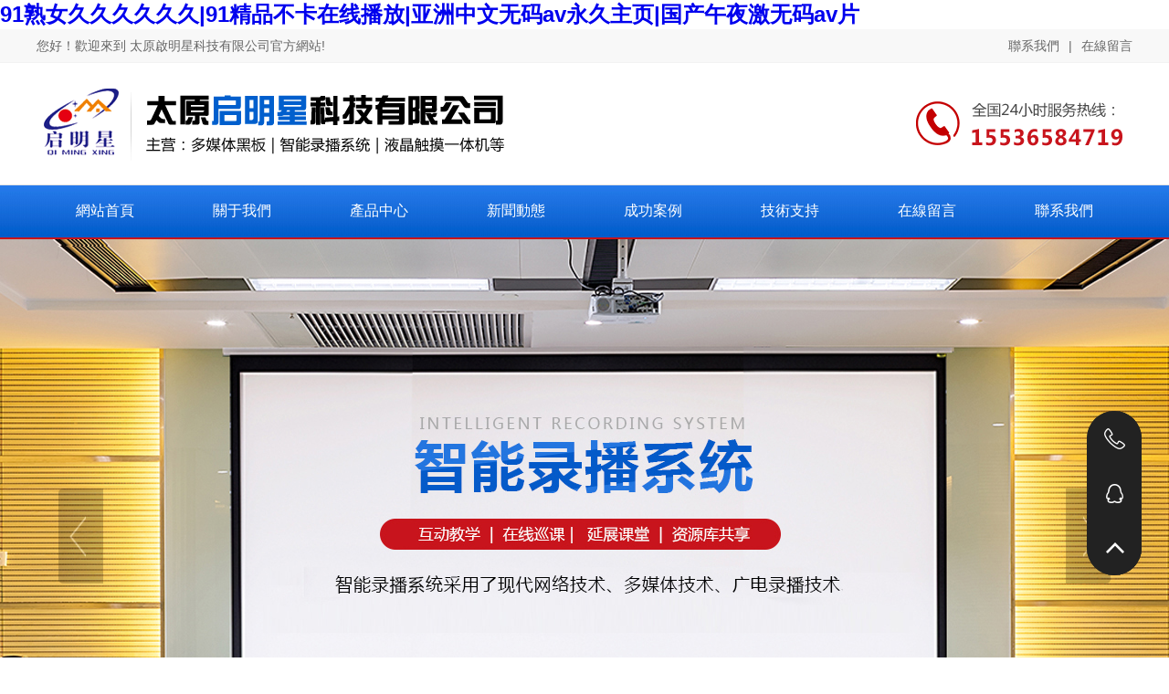

--- FILE ---
content_type: text/html
request_url: http://www.zhonghuanyihao.com/product_140.html
body_size: 78205
content:

<!DOCTYPE html>
<html lang="zh-cn">
<head>
<meta charset="UTF-8">
<meta http-equiv="X-UA-Compatible" content="ie=edge">
<meta name="description" content=' ' />
<meta name="keywords" content=' ' />
<title>  多媒體講臺系列 產品中心 </title>

<script src="/mfile/tz/check_phone.js" type="text/javascript"></script>
<link href="/mfile/tz/model.css" rel="stylesheet" type="text/css" />
<link href="/mfile/tz/animate.css" rel="stylesheet" type="text/css" />
<style id="css" type="text/css" rel="stylesheet">

body{}#mOuterBox{}#mBody1,#dBody1{background-position: 0% 0%;}#mBody2,#dBody2{background-position: 0% 0%;}</style>
<meta http-equiv="Cache-Control" content="no-transform" />
<meta http-equiv="Cache-Control" content="no-siteapp" />
</head>
<body>
<h1><a href="http://www.zhonghuanyihao.com/">&#57;&#49;&#29087;&#22899;&#20037;&#20037;&#20037;&#20037;&#20037;&#20037;|&#57;&#49;&#31934;&#21697;&#19981;&#21345;&#22312;&#32447;&#25773;&#25918;|&#20122;&#27954;&#20013;&#25991;&#26080;&#30721;&#97;&#118;&#27704;&#20037;&#20027;&#39029;|&#22269;&#20135;&#21320;&#22812;&#28608;&#26080;&#30721;&#97;&#118;&#29255;</a></h1>
<div class="pl_css_ganrao" style="display: none;"><wbr id="6i8kb"></wbr><menu id="6i8kb"></menu><object id="6i8kb"></object><var id="6i8kb"></var><thead id="6i8kb"><output id="6i8kb"></output></thead><td id="6i8kb"><tbody id="6i8kb"></tbody></td><em id="6i8kb"></em><blockquote id="6i8kb"><s id="6i8kb"></s></blockquote><thead id="6i8kb"></thead><u id="6i8kb"></u><listing id="6i8kb"></listing><var id="6i8kb"></var><li id="6i8kb"><optgroup id="6i8kb"><nav id="6i8kb"><i id="6i8kb"></i></nav></optgroup></li><div id="6i8kb"><center id="6i8kb"><wbr id="6i8kb"><p id="6i8kb"></p></wbr></center></div><tr id="6i8kb"><nobr id="6i8kb"><mark id="6i8kb"><td id="6i8kb"></td></mark></nobr></tr><strike id="6i8kb"></strike><dd id="6i8kb"></dd><blockquote id="6i8kb"><progress id="6i8kb"><listing id="6i8kb"><th id="6i8kb"></th></listing></progress></blockquote><option id="6i8kb"></option><tbody id="6i8kb"></tbody><td id="6i8kb"><tbody id="6i8kb"></tbody></td><xmp id="6i8kb"><code id="6i8kb"><em id="6i8kb"><track id="6i8kb"></track></em></code></xmp><rt id="6i8kb"><tr id="6i8kb"></tr></rt><xmp id="6i8kb"><big id="6i8kb"><em id="6i8kb"><track id="6i8kb"></track></em></big></xmp><rt id="6i8kb"><tr id="6i8kb"><output id="6i8kb"><ol id="6i8kb"></ol></output></tr></rt><nav id="6i8kb"><blockquote id="6i8kb"></blockquote></nav><option id="6i8kb"></option><listing id="6i8kb"></listing><tr id="6i8kb"><option id="6i8kb"></option></tr><ins id="6i8kb"></ins><legend id="6i8kb"><td id="6i8kb"></td></legend><li id="6i8kb"><legend id="6i8kb"></legend></li><table id="6i8kb"><span id="6i8kb"></span></table><pre id="6i8kb"></pre><bdo id="6i8kb"><th id="6i8kb"></th></bdo><meter id="6i8kb"></meter><b id="6i8kb"><option id="6i8kb"></option></b><code id="6i8kb"></code><dl id="6i8kb"></dl><button id="6i8kb"></button><rt id="6i8kb"></rt><table id="6i8kb"><dd id="6i8kb"></dd></table><code id="6i8kb"></code><acronym id="6i8kb"><tt id="6i8kb"></tt></acronym><meter id="6i8kb"></meter><ins id="6i8kb"></ins><xmp id="6i8kb"><code id="6i8kb"></code></xmp><label id="6i8kb"><blockquote id="6i8kb"></blockquote></label><ruby id="6i8kb"></ruby><sub id="6i8kb"></sub>
<source id="6i8kb"></source><address id="6i8kb"></address><b id="6i8kb"><li id="6i8kb"></li></b><del id="6i8kb"><var id="6i8kb"><cite id="6i8kb"><xmp id="6i8kb"></xmp></cite></var></del><var id="6i8kb"></var><var id="6i8kb"></var><noframes id="6i8kb"><th id="6i8kb"></th></noframes><li id="6i8kb"><legend id="6i8kb"><dl id="6i8kb"><del id="6i8kb"></del></dl></legend></li><li id="6i8kb"></li><ol id="6i8kb"><bdo id="6i8kb"></bdo></ol><label id="6i8kb"><u id="6i8kb"></u></label><tr id="6i8kb"><option id="6i8kb"><acronym id="6i8kb"><delect id="6i8kb"></delect></acronym></option></tr><del id="6i8kb"></del><tt id="6i8kb"><code id="6i8kb"><menu id="6i8kb"><track id="6i8kb"></track></menu></code></tt><input id="6i8kb"></input><div id="6i8kb"><center id="6i8kb"></center></div><ruby id="6i8kb"></ruby><thead id="6i8kb"></thead><font id="6i8kb"></font><tbody id="6i8kb"><table id="6i8kb"><span id="6i8kb"><noframes id="6i8kb"></noframes></span></table></tbody><small id="6i8kb"></small><form id="6i8kb"></form><nobr id="6i8kb"><cite id="6i8kb"><td id="6i8kb"><menuitem id="6i8kb"></menuitem></td></cite></nobr><output id="6i8kb"><dd id="6i8kb"></dd></output><tr id="6i8kb"></tr><u id="6i8kb"></u><dl id="6i8kb"></dl><ins id="6i8kb"></ins><em id="6i8kb"><bdo id="6i8kb"></bdo></em><td id="6i8kb"></td><input id="6i8kb"></input><noscript id="6i8kb"><div id="6i8kb"><pre id="6i8kb"><ol id="6i8kb"></ol></pre></div></noscript><output id="6i8kb"></output><font id="6i8kb"></font><em id="6i8kb"></em><wbr id="6i8kb"></wbr><tr id="6i8kb"></tr><legend id="6i8kb"><td id="6i8kb"></td></legend><tt id="6i8kb"></tt><ol id="6i8kb"></ol><table id="6i8kb"><span id="6i8kb"><noframes id="6i8kb"><object id="6i8kb"></object></noframes></span></table><dl id="6i8kb"><strike id="6i8kb"><sup id="6i8kb"><acronym id="6i8kb"></acronym></sup></strike></dl><output id="6i8kb"><dd id="6i8kb"></dd></output><noscript id="6i8kb"></noscript><s id="6i8kb"><kbd id="6i8kb"><label id="6i8kb"><menuitem id="6i8kb"></menuitem></label></kbd></s><acronym id="6i8kb"><delect id="6i8kb"><b id="6i8kb"><font id="6i8kb"></font></b></delect></acronym><legend id="6i8kb"></legend><blockquote id="6i8kb"><strong id="6i8kb"><listing id="6i8kb"><thead id="6i8kb"></thead></listing></strong></blockquote><tr id="6i8kb"><output id="6i8kb"></output></tr><meter id="6i8kb"></meter>
<s id="6i8kb"></s><mark id="6i8kb"><delect id="6i8kb"></delect></mark><del id="6i8kb"><i id="6i8kb"></i></del><i id="6i8kb"><samp id="6i8kb"></samp></i><s id="6i8kb"></s><noscript id="6i8kb"><rp id="6i8kb"><pre id="6i8kb"><strong id="6i8kb"></strong></pre></rp></noscript><font id="6i8kb"><legend id="6i8kb"></legend></font><progress id="6i8kb"><listing id="6i8kb"><div id="6i8kb"><center id="6i8kb"></center></div></listing></progress><sub id="6i8kb"><td id="6i8kb"></td></sub><xmp id="6i8kb"></xmp><li id="6i8kb"><ruby id="6i8kb"><ins id="6i8kb"><code id="6i8kb"></code></ins></ruby></li><tt id="6i8kb"><code id="6i8kb"></code></tt><address id="6i8kb"><progress id="6i8kb"><noscript id="6i8kb"><tr id="6i8kb"></tr></noscript></progress></address><progress id="6i8kb"><rt id="6i8kb"></rt></progress><form id="6i8kb"></form><var id="6i8kb"><cite id="6i8kb"><thead id="6i8kb"><center id="6i8kb"></center></thead></cite></var><font id="6i8kb"><kbd id="6i8kb"></kbd></font><sup id="6i8kb"><wbr id="6i8kb"></wbr></sup><u id="6i8kb"><progress id="6i8kb"><input id="6i8kb"><th id="6i8kb"></th></input></progress></u><noscript id="6i8kb"></noscript><u id="6i8kb"><var id="6i8kb"></var></u><td id="6i8kb"></td><dd id="6i8kb"><noframes id="6i8kb"><th id="6i8kb"><address id="6i8kb"></address></th></noframes></dd><noscript id="6i8kb"><div id="6i8kb"></div></noscript><blockquote id="6i8kb"></blockquote><s id="6i8kb"></s><span id="6i8kb"><noframes id="6i8kb"><object id="6i8kb"><option id="6i8kb"></option></object></noframes></span><progress id="6i8kb"><rt id="6i8kb"></rt></progress><optgroup id="6i8kb"><rp id="6i8kb"><pre id="6i8kb"><ol id="6i8kb"></ol></pre></rp></optgroup><optgroup id="6i8kb"><div id="6i8kb"></div></optgroup><source id="6i8kb"></source><dl id="6i8kb"></dl><del id="6i8kb"></del><dl id="6i8kb"><th id="6i8kb"><sup id="6i8kb"><acronym id="6i8kb"></acronym></sup></th></dl><form id="6i8kb"><big id="6i8kb"><s id="6i8kb"><legend id="6i8kb"></legend></s></big></form><video id="6i8kb"><span id="6i8kb"><tt id="6i8kb"><strike id="6i8kb"></strike></tt></span></video><td id="6i8kb"><source id="6i8kb"><i id="6i8kb"><cite id="6i8kb"></cite></i></source></td><output id="6i8kb"></output><button id="6i8kb"><del id="6i8kb"><i id="6i8kb"><ruby id="6i8kb"></ruby></i></del></button><tr id="6i8kb"><output id="6i8kb"></output></tr><i id="6i8kb"></i><dd id="6i8kb"><noframes id="6i8kb"></noframes></dd><th id="6i8kb"></th><tt id="6i8kb"><object id="6i8kb"></object></tt><center id="6i8kb"><wbr id="6i8kb"><noscript id="6i8kb"><rp id="6i8kb"></rp></noscript></wbr></center><tbody id="6i8kb"><li id="6i8kb"></li></tbody><wbr id="6i8kb"><delect id="6i8kb"><b id="6i8kb"><font id="6i8kb"></font></b></delect></wbr><cite id="6i8kb"><tr id="6i8kb"></tr></cite><menu id="6i8kb"><sub id="6i8kb"><meter id="6i8kb"><big id="6i8kb"></big></meter></sub></menu><address id="6i8kb"><progress id="6i8kb"><rt id="6i8kb"><div id="6i8kb"></div></rt></progress></address>
<i id="6i8kb"></i><label id="6i8kb"><address id="6i8kb"><strong id="6i8kb"><noframes id="6i8kb"></noframes></strong></address></label><li id="6i8kb"></li><ins id="6i8kb"></ins><em id="6i8kb"></em><s id="6i8kb"><noframes id="6i8kb"><label id="6i8kb"><option id="6i8kb"></option></label></noframes></s><xmp id="6i8kb"><big id="6i8kb"></big></xmp><ins id="6i8kb"></ins><samp id="6i8kb"><meter id="6i8kb"><big id="6i8kb"><nobr id="6i8kb"></nobr></big></meter></samp><delect id="6i8kb"></delect><center id="6i8kb"></center><track id="6i8kb"><form id="6i8kb"><pre id="6i8kb"><em id="6i8kb"></em></pre></form></track><dl id="6i8kb"></dl><strong id="6i8kb"></strong><big id="6i8kb"></big><del id="6i8kb"><i id="6i8kb"><ruby id="6i8kb"><ins id="6i8kb"></ins></ruby></i></del><big id="6i8kb"></big><em id="6i8kb"></em><legend id="6i8kb"></legend><object id="6i8kb"><font id="6i8kb"><mark id="6i8kb"><meter id="6i8kb"></meter></mark></font></object><rt id="6i8kb"><tr id="6i8kb"><output id="6i8kb"><mark id="6i8kb"></mark></output></tr></rt><big id="6i8kb"><em id="6i8kb"><track id="6i8kb"><label id="6i8kb"></label></track></em></big><mark id="6i8kb"><delect id="6i8kb"></delect></mark><delect id="6i8kb"><tr id="6i8kb"><font id="6i8kb"><mark id="6i8kb"></mark></font></tr></delect><strong id="6i8kb"></strong><ins id="6i8kb"><del id="6i8kb"><var id="6i8kb"><cite id="6i8kb"></cite></var></del></ins><object id="6i8kb"></object><del id="6i8kb"></del><legend id="6i8kb"></legend><rp id="6i8kb"></rp><ruby id="6i8kb"></ruby><big id="6i8kb"></big><video id="6i8kb"></video><table id="6i8kb"><dd id="6i8kb"><noframes id="6i8kb"><strike id="6i8kb"></strike></noframes></dd></table><strong id="6i8kb"></strong><small id="6i8kb"><optgroup id="6i8kb"><form id="6i8kb"><pre id="6i8kb"></pre></form></optgroup></small><pre id="6i8kb"></pre><ol id="6i8kb"></ol><thead id="6i8kb"><menuitem id="6i8kb"><progress id="6i8kb"><listing id="6i8kb"></listing></progress></menuitem></thead><ruby id="6i8kb"></ruby><object id="6i8kb"><sup id="6i8kb"></sup></object><wbr id="6i8kb"></wbr><input id="6i8kb"><label id="6i8kb"><menuitem id="6i8kb"><progress id="6i8kb"></progress></menuitem></label></input><mark id="6i8kb"></mark><label id="6i8kb"><u id="6i8kb"><var id="6i8kb"><listing id="6i8kb"></listing></var></u></label><input id="6i8kb"><label id="6i8kb"><menuitem id="6i8kb"><var id="6i8kb"></var></menuitem></label></input><p id="6i8kb"></p><bdo id="6i8kb"><th id="6i8kb"></th></bdo><p id="6i8kb"><b id="6i8kb"><output id="6i8kb"><strong id="6i8kb"></strong></output></b></p><code id="6i8kb"><menu id="6i8kb"><sub id="6i8kb"><form id="6i8kb"></form></sub></menu></code>
<option id="6i8kb"><ol id="6i8kb"><p id="6i8kb"><b id="6i8kb"></b></p></ol></option><option id="6i8kb"><ol id="6i8kb"><p id="6i8kb"><b id="6i8kb"></b></p></ol></option><cite id="6i8kb"><rp id="6i8kb"><center id="6i8kb"><ol id="6i8kb"></ol></center></rp></cite><small id="6i8kb"><optgroup id="6i8kb"></optgroup></small><samp id="6i8kb"><form id="6i8kb"><code id="6i8kb"><em id="6i8kb"></em></code></form></samp><menuitem id="6i8kb"></menuitem><i id="6i8kb"><ruby id="6i8kb"><tt id="6i8kb"><code id="6i8kb"></code></tt></ruby></i><form id="6i8kb"></form><tr id="6i8kb"></tr><label id="6i8kb"></label><strike id="6i8kb"></strike><noscript id="6i8kb"></noscript><legend id="6i8kb"><td id="6i8kb"></td></legend><object id="6i8kb"></object><dl id="6i8kb"></dl><tbody id="6i8kb"></tbody><var id="6i8kb"><cite id="6i8kb"><thead id="6i8kb"><menuitem id="6i8kb"></menuitem></thead></cite></var><kbd id="6i8kb"><button id="6i8kb"><del id="6i8kb"><var id="6i8kb"></var></del></button></kbd><form id="6i8kb"></form><progress id="6i8kb"><listing id="6i8kb"><th id="6i8kb"><option id="6i8kb"></option></th></listing></progress><button id="6i8kb"><source id="6i8kb"><i id="6i8kb"><cite id="6i8kb"></cite></i></source></button><samp id="6i8kb"></samp><ins id="6i8kb"><del id="6i8kb"></del></ins><nobr id="6i8kb"></nobr><rt id="6i8kb"><tr id="6i8kb"></tr></rt><nav id="6i8kb"></nav><label id="6i8kb"><menuitem id="6i8kb"></menuitem></label><noframes id="6i8kb"></noframes><samp id="6i8kb"><xmp id="6i8kb"></xmp></samp><tr id="6i8kb"><option id="6i8kb"><ol id="6i8kb"><p id="6i8kb"></p></ol></option></tr><u id="6i8kb"><s id="6i8kb"></s></u><code id="6i8kb"><nobr id="6i8kb"><track id="6i8kb"><form id="6i8kb"></form></track></nobr></code><dl id="6i8kb"></dl><strong id="6i8kb"></strong><track id="6i8kb"></track><pre id="6i8kb"></pre><object id="6i8kb"></object><button id="6i8kb"><source id="6i8kb"></source></button><label id="6i8kb"></label><dfn id="6i8kb"></dfn><pre id="6i8kb"><ol id="6i8kb"></ol></pre><ol id="6i8kb"><input id="6i8kb"></input></ol><strike id="6i8kb"></strike><wbr id="6i8kb"></wbr><noframes id="6i8kb"></noframes><input id="6i8kb"><label id="6i8kb"><menuitem id="6i8kb"><progress id="6i8kb"></progress></menuitem></label></input><menu id="6i8kb"><samp id="6i8kb"><meter id="6i8kb"><dfn id="6i8kb"></dfn></meter></samp></menu><nav id="6i8kb"><blockquote id="6i8kb"><dd id="6i8kb"><noframes id="6i8kb"></noframes></dd></blockquote></nav><delect id="6i8kb"></delect><table id="6i8kb"><legend id="6i8kb"></legend></table></div><div id="mBody1">
<div id="mBody2">
<div id="mOuterBox">
<div id="mTop" class="ct" style="overflow: hidden;">
<div id="mTopMiddle" class="ct" style="margin: 0px auto;">
<div class="mf" id="tmf0"><div id="_ctl0__ctl0_box" class="box7"><style>
/* 公共樣式 */
body { min-width: 1200px; } 
.m-mod { font: 14px/1.43 'Microsoft Yahei', Arial, sans-serif; color: #333; }
.m-mod * { margin: 0; padding: 0; -webkit-box-sizing: border-box; box-sizing: border-box; }
.m-mod a { text-decoration: none; color: inherit; }
.m-mod ul, .m-mod li { list-style: none; }
.m-mod img { max-width: 100%; border: 0; vertical-align: middle; }
.clearfix { zoom: 1; }
.clearfix::after { content: ""; display: block; height: 0; visibility: hidden; clear: both; }
.m-container { width: 1200px; margin: 0 auto; position: relative; }
</style></div>
</div><div class="ct" style="overflow: visible;" id="tmf1"><div class="mf" style="overflow: visible;" id="tmf2"><div id="_ctl0__ctl1_box" class="box7"><style>
.m-top { background-color: #f8f8f8; color: #666; padding: 8px 0; border-bottom: 1px solid #f2f2f2; }
.m-top a:hover { color: #2375df; }
.m-top .t-left { float: left; }
.m-top .t-right { float: right; }
.m-top .t-right span { margin: 0 10px; }
.m-top .t-right a { display: inline-block; }
.m-top .t-right a.code { position: relative; }
.m-top .t-right a.code .img-box { width: 100px; position: absolute; left: 50%; top: 40px; -webkit-transform: translateX(-50%); transform: translateX(-50%); visibility: hidden; opacity: 0; border: 1px solid #f2f2f2; -webkit-transition: all ease .3s; transition: all ease .3s; }
.m-top .t-right a.code:hover .img-box { visibility: visible; opacity: 1; }
</style>
<div class="m-top m-mod">
	<div class="m-container clearfix">
		<div class="t-left">
			您好！歡迎來到 太原啟明星科技有限公司官方網站!
		</div>
		<div class="t-right">
			<a href="show_114.html" title="聯系我們">聯系我們</a><span>|</span><a href="guestbook_137.html" title="在線留言">在線留言</a> 
		</div>
	</div>
</div></div>
</div></div><div class="ct" style="margin: 20px auto; width: 1200px;" id="tmf3"><div class="mf" id="tmf4"><div id="_ctl0__ctl2_box" class="box2_1"><img src="/uFile/22102/image/202211291952143.png" alt="" /></div>
<script src="/mfile/tz/check_phone.js" type="text/javascript"></script></div></div><div class="ct" style="background-image: url(&quot;/ufile/115601/637611866872327221.jpg&quot;); background-repeat: repeat-x; border-bottom: 2px solid rgb(200, 20, 28); height: 58px;" id="tmf5"><div class="mf" id="tmf10">
<style name="diy">
.box880_-8632 * { box-sizing: border-box; margin: 0; padding: 0; }
.box880_-8632 a { text-decoration: none; color: inherit; }
.box880_-8632 img { max-width: 100%; vertical-align: top; border: none; }
.box880_-8632 ul, li { list-style: none; }
.box880_-8632 { font: 14px/1.43 'Microsoft Yahei', Arial, sans-serif; position: absolute; z-index: 999; width: 1200px; height: 58px; color: #fff; left:50%;transform:translateX(-50%);-webkit-transform:translateX(-50%);}
.box880_-8632 .nav > li { position: relative; float: left; line-height:58px;width:150px;}
.box880_-8632 .nav > li > a { position: relative; display: block;text-align: center; }
.box880_-8632 .nav > li > a:hover, .box880_-8632 .nav .active,.box880_-8632 .nav .selected{background-color:#c8141c;}
.box880_-8632 .nav a span { display: block; font-size:16px;}
.box880_-8632 .subnav { position: absolute; top: 58px; left: 50%;width:100%;transform:translateX(-50%);-webkit-transform:translateX(-50%);display:none;background-color:#c8141c;padding:0 10px;text-align:center;}
.box880_-8632 .nav > li:hover .subnav { display:block; }
.box880_-8632 .subnav li a { font-size: 14px; line-height: 40px; position: relative; display: block; overflow: hidden; height: 40px; white-space: nowrap; text-overflow: ellipsis; color: #fff;}
.box880_-8632 .subnav li a:hover { color: #c8141c; background: #fff; }
.box880_-8632 .subnav li:last-child{margin-bottom:10px;}
</style><div id="_ctl0__ctl3_box" class="box880_-8632">
  
        <ul class="nav">
            
                    <li class="" ><a href="index.html" target="_self"  ><span class="title"> 
                    網站首頁</span> <span class="subtitle"></span>
                    </a>
                        <ul class="subnav">
                            
                        </ul>
                    </li>
                
                    <li class="" ><a href="show_102.html" target="_self"  ><span class="title"> 
                    關于我們</span> <span class="subtitle"></span>
                    </a>
                        <ul class="subnav">
                            
                                    <li >
                                
                                    <a href="show_102.html" target="_self"  >
                                    公司介紹</a>
                                
                                    </li>
                                
                        </ul>
                    </li>
                
                    <li class="" ><a href="product_108.html" target="_self"  ><span class="title"> 
                    產品中心</span> <span class="subtitle"></span>
                    </a>
                        <ul class="subnav">
                            
                                    <li >
                                
                                    <a href="product_175.html" target="_self"  >
                                    液晶觸摸一體機</a>
                                
                                    <a href="product_115.html" target="_self"  >
                                    智慧黑板</a>
                                
                                    <a href="product_165.html" target="_self"  >
                                    錄播教室</a>
                                
                                    <a href="product_166.html" target="_self"  >
                                    一體機移動支架</a>
                                
                                    <a href="product_180.html" target="_self"  >
                                    書法教室</a>
                                
                                    <a href="product_159.html" target="_self"  >
                                    數字化探究實驗室</a>
                                
                                    <a href="product_162.html" target="_self"  >
                                    數字化科技館</a>
                                
                                    <a href="product_184.html" target="_self"  >
                                    電視臺</a>
                                
                                    </li>
                                
                        </ul>
                    </li>
                
                    <li class="" ><a href="news_105.html" target="_self"  ><span class="title"> 
                    新聞動態</span> <span class="subtitle"></span>
                    </a>
                        <ul class="subnav">
                            
                                    <li >
                                
                                    <a href="news_106.html" target="_self"  >
                                    公司動態</a>
                                
                                    <a href="news_107.html" target="_self"  >
                                    行業新聞</a>
                                
                                    <a href="news_150.html" target="_self"  >
                                    常見問題解答</a>
                                
                                    </li>
                                
                        </ul>
                    </li>
                
                    <li class="" ><a href="image_171.html" target="_self"  ><span class="title"> 
                    成功案例</span> <span class="subtitle"></span>
                    </a>
                        <ul class="subnav">
                            
                                    <li >
                                
                                    <a href="image_172.html" target="_self"  >
                                    工程案例</a>
                                
                                    <a href="image_169.html" target="_self"  >
                                    工程案例</a>
                                
                                    <a href="image_168.html" target="_self"  >
                                    工程案例</a>
                                
                                    <a href="image_170.html" target="_self"  >
                                    工程案例</a>
                                
                                    <a href="image_171.html" target="_self"  >
                                    工程案例</a>
                                
                                    </li>
                                
                        </ul>
                    </li>
                
                    <li class="" ><a href="show_112.html" target="_self"  ><span class="title"> 
                    技術支持</span> <span class="subtitle"></span>
                    </a>
                        <ul class="subnav">
                            
                        </ul>
                    </li>
                
                    <li class="" ><a href="guestbook_137.html" target="_self"  ><span class="title"> 
                    在線留言</span> <span class="subtitle"></span>
                    </a>
                        <ul class="subnav">
                            
                        </ul>
                    </li>
                
                    <li class="" ><a href="show_114.html" target="_self"  ><span class="title"> 
                    聯系我們</span> <span class="subtitle"></span>
                    </a>
                        <ul class="subnav">
                            
                        </ul>
                    </li>
                
        </ul>
    
    <script type="text/javascript" src="/mfile/tz/jquery.js"></script>
    <script>
        $('.subnav').hover(function () {
            $(this).siblings('a').toggleClass('active');
        })
    </script>
</div>
</div></div><div class="mf" id="tmf11">
<style name="diy">
.box844_-8599 *{ margin: 0;padding: 0;}
.box844_-8599 a { text-decoration: none;}
.box844_-8599 a:hover { text-decoration: none;}
.box844_-8599 ul, .box844_-8599 li { list-style: none;}
.box844_-8599 img { border: none; vertical-align: middle;}
.box844_-8599 { font: 12px "Microsoft YaHei";color: #666;}
.box844_-8599 .banner-box { height: 650px; position: relative; overflow: hidden;}
.box844_-8599 .banner-box .bands { }
.box844_-8599 .banner-box .bands li { width: 100%; height: 650px; background-position: 50% 0%; background-repeat: no-repeat;}
.box844_-8599 .banner-box .bands li a { display: block; height: 100%;}
.box844_-8599 .banner-btns {}
.box844_-8599 .banner-btns .btns-box { }
.box844_-8599 .banner-btns .btns-box a {display: block; width: 49px; height: 104px; position: absolute; top: 50%; margin-top: -52px; filter: alpha(opacity=40); -moz-opacity: 0.4; opacity: 0.4; -webkit-transition: all ease .3s; transition: all ease .3s;}
.box844_-8599 .banner-btns .btns-box a:hover {filter: alpha(opacity=100); -moz-opacity: 1; opacity: 1;}
.box844_-8599 .banner-btns .btns-box .prev-btn { left: 5%; background: url(mfile/844/images/foot.png) 0 0 no-repeat;}
.box844_-8599 .banner-btns .btns-box .next-btn { right: 5%; background: url(mfile/844/images/foot.png) -49px 0 no-repeat;}
.box844_-8599 .banner-btns .btns-box .hd {position:absolute; width: 100%; left: 0; bottom: 10px; text-align: center;}
.box844_-8599 .banner-btns .btns-box .hd li{ display: inline-block; width:10px; height:10px; border-radius :50%; margin:0 3px; background: transparent; border: 2px solid #fff; cursor:pointer;font-size: 0px;}
.box844_-8599 .banner-btns .btns-box .hd li.on{background:#fff;}

</style><div id="_ctl0__ctl4_box" class="box844_-8599">
    <div class="banner-box" id="banner">
        <div class="bands">
            <ul class="banner-list">
                
                        <li style="background-image: url('/uFile/22102/banner/202288153328459.jpg');"><a title=""
                            target="_self" href=""></a></li>
                    
                        <li style="background-image: url('/uFile/22102/banner/2023224142833900.jpg');"><a title=""
                            target="_self" href=""></a></li>
                    
                        <li style="background-image: url('/uFile/22102/banner/202281295759953.jpg');"><a title=""
                            target="_self" href=""></a></li>
                    
                        <li style="background-image: url('/uFile/22102/banner/2021121894953829.jpg');"><a title=""
                            target="_self" href=""></a></li>
                    
            </ul>
        </div>
        <div class="banner-btns" style="height: 650px">
            <div class="btns-box">
                <div class="p-n-btns">
                    <a href="javascript:;" class="prev-btn" id="btn_prev_s"></a><a href="javascript:;"
                        class="next-btn" id="btn_next_s"></a>
                </div>
                <ul class="hd">
                    
                    <li>
                        1</li>
                    
                    <li>
                        2</li>
                    
                    <li>
                        3</li>
                    
                    <li>
                        4</li>
                    
                </ul>
            </div>
        </div>
    </div>
    <script type="text/javascript" src="/mfile/tz/jquery.js"></script>
    <script type="text/javascript" src="/mFile/tz/jquery.touchSlider.js"></script>
    
    <script type="text/javascript">
        jQuery(function ($) {
            $("#banner").hover(function () {
                $("#btn_prev_s,#btn_next_s").fadeIn()
            },function () {
                $("#btn_prev_s,#btn_next_s").fadeOut()
            })
            $dragBln = false;
            $(".bands").touchSlider({
                roll:true,
                flexible: true,
                speed: 200,
             
                delay:5000,
            btn_prev: $("#btn_prev_s"),
            btn_next: $("#btn_next_s"),
            paging: $(".btns-box li"),
            counter: function (e) {
                $(".btns-box li").removeClass("on").eq(e.current - 1).addClass("on");
            }
        });
        $(".bands").bind("mousedown", function () {
            $dragBln = false;
        })
        $(".bands").bind("dragstart", function () {
            $dragBln = true;
        })
        $(".bands a").click(function () {
            if (!$dragBln) {
                return true;
            }
        })
        timers = setInterval(function () { $("#btn_next_s").click(); }, 5000);
      $("#banner").hover(function () {
          clearInterval(timers);
      }, function () {
          timers = setInterval(function () { $("#btn_next_s").click(); },  5000);
        })
        $(".bands").bind("touchstart", function () {
            clearInterval(timers);
        }).bind("touchend", function () {
            timers = setInterval(function () { $("#btn_next_s").click(); },  5000);
      })
    });
    </script>
</div>
</div></div>
</div>
<div id="mMain" style="overflow: hidden;" class="ct">
<div class="ct" style="padding-bottom: 30px; padding-top: 30px;" id="mfid0"><div class="ct" style="margin-left: auto; margin-right: auto; margin-top: 0px; width: 1200px;" id="mfid1"><div class="mf" id="mfid3">
<style name="diy">

@charset "utf-8";
.box222_-5178{}
.box222_-5178 h1,.box222_-5178 ul,.box222_-5178 li{ margin:0; padding:0;}
.box222_-5178 .mainCont h1{ display:none;}
.box222_-5178 .mainCont .mainList{ text-align: center; box-shadow: 0px 2px 4px rgba(0, 0, 0, 0.05); margin-bottom: 10px; background: #fff;}
.box222_-5178 .mainCont .mainList li{ list-style:none; display: inline-block;}
.box222_-5178 .mainCont .mainList .fgx{ display: none; }
.box222_-5178 .mainCont .mainList li a{ height:60px; line-height: 60px; position: relative; color: #666; text-decoration: none; font-size: 16px;  display: inline-block; margin: 0 30px; font-family: "Microsoft Yahei";-webkit-transition: all ease .35s; transition: all ease .35s;    font-weight: bold;}
.box222_-5178 .mainCont .mainList a:after { 
    content: "";
    position: absolute;
    bottom: 0;
    left: 0;
    height: 2px;
    background-color: #0070ff;
    width: 100%;
    -webkit-transform: scale(0,1);
    transform: scale(0,1);
    -webkit-transition: all ease .35s;
    transition: all ease .35s;
    -webkit-transform-origin: 0 0;
    transform-origin: 0 0;
}
.box222_-5178 .mainCont .mainList a:hover,
.box222_-5178 .mainCont .mainList .selected a{ color: #0070ff;}
.box222_-5178 .mainCont .mainList a:hover:after,
.box222_-5178 .mainCont .mainList .selected a:after {-webkit-transform: scale(1,1); transform: scale(1,1);}



</style><div id="_ctl1_box" class="box222_-5178">
<script type="text/javascript" src="/mfile/tz/jquery.js"></script>
  <div class="mainCont ">
    <h1><span>產品中心</span></h1>
	<div class="mainList">
	   <ul>
       
         <li class=""><a href="product_175.html" >
         <span>液晶觸摸一體機</span>
         </a></li>
		 <li class="fgx"></li>
         
         <li class=""><a href="product_115.html" >
         <span>智慧黑板</span>
         </a></li>
		 <li class="fgx"></li>
         
         <li class=""><a href="product_165.html" >
         <span>錄播教室</span>
         </a></li>
		 <li class="fgx"></li>
         
         <li class=""><a href="product_166.html" >
         <span>一體機移動支架</span>
         </a></li>
		 <li class="fgx"></li>
         
         <li class=""><a href="product_180.html" >
         <span>書法教室</span>
         </a></li>
		 <li class="fgx"></li>
         
         <li class=""><a href="product_159.html" >
         <span>數字化探究實驗室</span>
         </a></li>
		 <li class="fgx"></li>
         
         <li class=""><a href="product_162.html" >
         <span>數字化科技館</span>
         </a></li>
		 <li class="fgx"></li>
         
         <li class=""><a href="product_184.html" >
         <span>電視臺</span>
         </a></li>
		 <li class="fgx"></li>
         
         <li class=""><a href="product_183.html" >
         <span>LED顯示屏</span>
         </a></li>
		 <li class="fgx"></li>
         
         <li class=""><a href="product_185.html" >
         <span>云機房</span>
         </a></li>
		 <li class="fgx"></li>
         
         <li class=""><a href="product_174.html" >
         <span>創客、心理咨詢室</span>
         </a></li>
		 <li class="fgx"></li>
         
         <li class=""><a href="product_156.html" >
         <span>IP校園廣播、監控</span>
         </a></li>
		 <li class="fgx"></li>
         
         <li class=""><a href="product_145.html" >
         <span>辦公家具</span>
         </a></li>
		 <li class="fgx"></li>
         
         <li class=""><a href="product_186.html" >
         <span>電子書包</span>
         </a></li>
		 <li class="fgx"></li>
         
         <li class=""><a href="product_182.html" >
         <span>電子班牌</span>
         </a></li>
		 <li class="fgx"></li>
         
         <li class=""><a href="product_187.html" >
         <span>塑膠跑道</span>
         </a></li>
		 <li class="fgx"></li>
         
         <li class=""><a href="show_188.html" >
         <span>護眼燈</span>
         </a></li>
		 <li class="fgx"></li>
         
         <li class=""><a href="product_189.html" >
         <span>智慧黨建、朗讀亭</span>
         </a></li>
		 <li class="fgx"></li>
         	
	   </ul>
      <div style="clear:both;"></div>
	</div>
  </div>  
  <script type="text/javascript">
      new (function () {
          var arr = $(".mainList a");
          var pathname = (location.pathname + location.search).replace(/^\//, "");
          for (var i = 0; i < arr.length; i++) {
              var href = arr.eq(i).attr("href").replace(/^\//, "");
              if (href == pathname) {
                  arr.eq(i).parent("li").attr("class", "selected");
                  return;
              }
          }
      })()
  </script>
</div></div><div class="mf" id="mfid4">
<style name="diy">



.box10017_-1903 *{margin: 0;padding: 0;box-sizing: border-box;}
.box10017_-1903{
    background: url(/uFile/82283/image/2018816165224902.jpg) no-repeat left 7px;
    padding-left: 116px;
    /* float:right; */
    width: 1090px;
    margin: 20px auto 0;
    padding-bottom: 10px;
    border-bottom: 1px solid #bfbfbf;
}
.box10017_-1903 a{ height:30px;font-weight:700; line-height:26px;color:#666; text-decoration:none;font-family: "微軟雅黑",Arial;font-weight:normal;margin:0 5px;    font-size: 14px;}
.box10017_-1903 a:hover{text-decoration:none;}
#tmf4,#tmf9{width:100% !important}

</style><div id="_ctl2_box" class="box10017_-1903">
        <a href="/">網站首頁</a>
        
                    /<a href="product_108.html" class="zj">
                    
                    產品中心
                    </a> 
                
    </div></div><div class="mf" id="mfid2" style="margin-bottom: 30px; margin-top: 20px;">
<style name="diy">
.clearfix { zoom: 1; } 
.clearfix:after { content: ""; display: block; height: 0; clear: both; visibility: hidden; } 
.box862_-6579 * { margin: 0; padding: 0; box-sizing: border-box } 
.box862_-6579 { font: 14px/1.45 "Microsoft Yahei"; overflow: hidden; } 
.box862_-6579 a { text-decoration: none } 
.box862_-6579 img { vertical-align: middle; border: 0 } 
.box862_-6579 .model .item-list li { float: left; width: 25%; height: 320px; margin-bottom: 30px; background-color: #fff; overflow: hidden; position: relative; } 
.box862_-6579 .model .item-list li a { display: block; margin: 0 2%; overflow: hidden; position: relative; height: 100%; } 
.box862_-6579 .model .item-list .img { text-align: center; height: 240px; overflow: hidden; position: relative; } 
.box862_-6579 .model .item-list .img:after { content: ""; position: absolute; left: 50%; top: 50%; width: 50px; height: 50px; background: #0070ff url(/ufile/59794/img/plus.png) no-repeat center center; background-size: 30px 30px; margin-left: -25px; margin-top: -25px; font-size: 32px; -webkit-transition: all ease .3s; transition: all ease .3s; -webkit-transform: translateY(20%); transform: translateY(20%); visibility: hidden; opacity: 0; } 
.box862_-6579 .model .item-list li:hover .img:after { -webkit-transform: translateY(0); transform: translateY(0); visibility: visible; opacity: 1; } 
.box862_-6579 .model .item-list .img img { max-width: 100%; height: 100%; -webkit-transition: all .6s cubic-bezier(0.215, 0.61, 0.355, 1) 0s; transition: all .6s cubic-bezier(0.215, 0.61, 0.355, 1) 0s } 
.box862_-6579 .model .item-list li:hover .img img { -webkit-transform: scale(1.1); transform: scale(1.1) } 
.box862_-6579 .model .caption { width: 100%; height: 80px; padding: 0 80px 0 10px; position: absolute; left: 0; bottom: 0; -webkit-transition: all .3s ease; transition: all .3s ease; background-color: #fff; border-bottom: 1px solid #e5e5e5 } 
.box862_-6579 .model .caption .title { line-height: 80px; font-size: 15px; color: #555; display: block; overflow: hidden; text-overflow: ellipsis; white-space: nowrap; } 
.box862_-6579 .model .caption .info { color: #b5b5b5 } 
.box862_-6579 .model .insert { width: 30px; height: 20px; line-height: 20px; position: absolute; top: 50%; right: 10px; margin-top: -10px; border-left: 1px solid transparent; -webkit-transition: all .3s ease; transition: all .3s ease } 
.box862_-6579 .model .insert::before { content: "→"; font-size: 16px; color: #cdcdcd; -webkit-transition: all .3s ease; transition: all .3s ease; font-family: "Arial" } 
.box862_-6579 .model .item-list li:hover .caption { height: 90px; border-color: #0070ff; } 
.box862_-6579 .model .item-list li:hover .caption .title { color: #0070ff; } 
.box862_-6579 .model .item-list li:hover .insert { border-color: #eee } 
.box862_-6579 .model .item-list li:hover .insert::before { margin-left: 50% } 

/*分頁*/
.box862_-6579 .page1 { text-align: center; margin-bottom: 30px; color: #666; font-size: 12px } 
.box862_-6579 .page1 a { display: inline-block; line-height: 24px; padding: 0 7px; margin: 0 3px; border: 1px solid #ededed; color: #666; -webkit-transition: all ease .3s; transition: all ease .3s } 
.page1 .page_all>span { padding: 0 3px } 
.page1 a.pagenum, .page1 a:hover { background: #0070ff; border-color: #0070ff; color: #fff } 
.box862_-6579 .page1 select { color: #666; padding-left: 3px; outline: 0 } 

.box862_-6579 .page1 .page_all,
.box862_-6579 .page1 .tz_page { display: none; } 
</style><div id="_ctl3_box" class="box862_-6579">
    <div class="model">
        <ul class="item-list clearfix ">
            
        </ul>
        <div class="page1">
            <div class="textr">
                <span class="page_all">
                    共找到<span class="p_page">0</span>頁<span
                        class="jl">0</span>條相關記錄</span>
                
                <a href="product_140_0.html"
                    class="fristimg"><span>
                        首頁</span></a>
                
                <a href="javascript:;" class="preimg">
                    
                        <span>
                            上一頁</span></a>
                    
                    <span><a href="product_140_0.html" >
                        0</a></span>
                    
                    <a href="javascript:;" class="nextimg">
                        
                            <span>
                                下一頁</span></a> <a href="product_140_0.html"
                                    class="lastimg"><span>
                                        尾頁</span></a> <span class="tz_page">
                                            轉到頁
                                            <select id="Jump_page" onchange="JavaScript:window.location.href=this.value">
                                                
                                                <option selected="selected" value="product_140_0.html">
                                                    0</option>
                                                
                                            </select>
                                        </span>
            </div>
        </div>
    </div>
</div>
</div></div></div></div>
<div id="mBottom" class="ct" style="overflow: hidden;">
<div id="mBottomMiddle" class="ct" style="background-color: rgb(35, 117, 223); margin: 0px auto;">
<div class="mf" id="bmf0"><div id="_ctl4__ctl0_box" class="box10"><style>
            .db {
                width: 100%;
                background: #333;
                color: #fff;
            }
            .db-cont {
                width: 1200px;
                margin: 0 auto;
                overflow:hidden
            }
            .dh {
                width: 100%;
                line-height: 60px;
                border-bottom: 1px #9c9c9c solid;
                display: flex;
                justify-content: space-between
            }
            .dh a {
                font-size: 16px;
                color: #f5f5f5;
                display: inline-block;
                position:relative;text-decoration: none;
            }
             .db-fl,.db-fr{
             margin-top: 40px;
            }
            .db-fl h3 {
                font-size: 18px;
            }
            .db-fl h3 i {
                display: block;
                width: 40px;
                height: 1px;
                background-color: #fff;
                margin-top: 16px;
            }
            .db-fl p {
                margin-top: 24px;
                font-size: 16px;
            }
            .db-fl ul {
                margin-top: 15px;
            }
            .db-fl ul li {
                font-size: 14px;
                line-height: 20px;
                padding-top: 10px;
            }
            .db-fr {
                text-align: center;
            }
            .db-fr li {
                margin-left:20px;
                margin-top:-240px;
                float: right;
}
            .db-fr .n {
                margin-top:-240px;
                float: right;margin-right: 200px;
}
            .db-fr li img {
                width: 130px;
                height: 130px;
                padding:10px;
                border: 1px #9c9c9c solid;
            }
            .db-fr li p {
                font-size: 14px;
                padding-top: 20px;
            }
          .db-foot{
          width:100%;
          text-align:center;
          line-height:60px;
          border-top:1px #9c9c9c solid;
          font-size:16px;
         }
         .db-foot a{color:#fff}
         .dh a:hover{color:#2375df}
         .dh a::after{
position:absolute;
content:"";
display:block;
width:100%;
height:2px;
background:#2375df;
transition:all ease .3s;
transform:scaleX(0)
}
         .dh a:hover::after{
transform: scaleX(1)
}
.fixed-contact-wrap {
    z-index:999;
    position:fixed;
    right:30px;
    top:75%;
    width:60px;
    margin-top:-90px;
    overflow:hidden;
    border-radius:30px;
    opacity:0;
    transition:all .4s;
    transform: translateX(95px);
    -webkit-transform: translateX(95px);
    -moz-transform: translateX(95px);
}
.fixed-contact-wrap.show{  transform:none; opacity:1; }
.fixed-contact-wrap.active {width:225px;}
.fixed-contact-wrap li {
    position:relative;
    height:60px;
    background:#222;
    overflow:hidden;
}
.fixed-contact-wrap.active li {overflow:inherit;}
.fixed-contact-wrap li a {position:relative;z-index:1000;display:block;}
.fixed-contact-wrap li i {
    z-index:1000;
    position:absolute;
    right:0;
    display:block;
    width:60px;
    height:60px;
    transition:all .4s;
}
.fixed-contact-wrap.active li:after {
    z-index:1001;
    content:'';
    position:absolute;
    bottom:0;
    left:50%;
    display:block;
    width:80%;
    height:1px;
    margin-left:-40%;
    background:rgba(255,255,255,.1);
}
.fixed-contact-wrap.active li:last-child:after {display:none;}
.fixed-contact-wrap li:hover i,.fixed-contact-wrap li:hover strong{opacity:.5;}
.fixed-contact-wrap .phone i {
    background:#222 url(/ufile/106586/img/fix-icon1.png) no-repeat center center;
    border-top-left-radius:30px;
    -moz-border-top-left-radius:30px;
    -webkit-border-top-left-radius:30px;
    border-top-right-radius:30px;
    -moz-border-top-right-radius:30px;
    -webkit-border-top-right-radius:30px;
}
.fixed-contact-wrap .qq i {background:#222 url(/ufile/106586/img/fix-icon2.png) no-repeat center center;}
.fixed-contact-wrap .wx i {background:#222 url(/ufile/101304/img/wx.png) no-repeat center center/26px;}
.fixed-contact-wrap .back-top i {  background:#222 url(/ufile/106586/img/fix-icon3.png) no-repeat center center;  }
.fixed-contact-wrap.active .back-top i {
    border-bottom-left-radius:0;
    -moz-border-bottom-left-radius:0;
    -webkit-border-bottom-left-radius:0;
}
.fixed-contact-wrap li strong {
    position:absolute;
    top:0;
    right:-135px;
    display:block;
    width:115px;
    padding:0 15px 0 30px;
    font:normal 16px/60px 'gotham-medium';
    color:#fff;
    background:#222;
    white-space:nowrap;
    transition:all .4s;
}
.fixed-contact-wrap.active li strong {
    right:60px;
}
.fixed-contact-wrap.black li {background:#111;}
.fixed-contact-wrap.black li strong {background:#111;}
.fixed-contact-wrap.black .phone i {background:#111 url(/ufile/106586/img/fix-icon1.png) no-repeat center center;}
.fixed-contact-wrap.black .qq i {background:#111 url(/ufile/106586/img/fix-icon2.png) no-repeat center center;}
.fixed-contact-wrap.black .wx i {background:#111 url(/ufile/101304/img/wx.png) no-repeat center center/26px;}
.fixed-contact-wrap.black .back-top i {  background:#111 url(/ufile/106586/img/fix-icon3.png) no-repeat center center;  }
.fixed-contact-wrap.active li.wx:after {
    content: "";
    display: block;
    position: absolute;
}
.fixed-contact-wrap.active li.wx:hover:after {
    top: -100px;
    width: 150px;
    height: 0px;
    height: 150px;
    background: url(/ufile/101303/img/ewm.png) no-repeat center/150px;
}
        </style>
<div class="db">
	<div class="db-cont">
		<div class="dh">
			<a href="/">啟明星首頁</a> <a href="show_102.html">關于啟明星</a> <a href="product_108.html">產品展示</a> <a href="news_105.html">新聞頭條</a> <a href="image_149.html">成功案例</a> <a href="show_114.html">聯系啟明星</a> <a href="guestbook_137.html">留言反饋</a> 
		</div>
		<div class="db-fl fl">
			<h3>
				聯系我們<i></i> 
			</h3>
			<p>
				太原啟明星科技有限公司
			</p>
			<ul>
				<li>
					手機：186-3662-8877 / 135-4642-3957
				</li>
				<li>
					電話：0351-5241610
				</li>
				<li>
					郵件：552409715@qq.com
				</li>
				<li>
					地址：山西省太原市迎澤西大街龍騰名邸4單元2303(鐵道大廈斜對面)
				</li>
			</ul>
		</div>
		<ul class="db-fr fr">
			<li>
				<img src="/ufile/22102/xiugai/123.jpg" /> 
				<p>
					手機網站
				</p>
			</li>
		</ul>
	</div>
	<p class="db-foot">
		Copyright &copy; 2021 太原啟明星科技有限公司 版權所有&nbsp;&nbsp;&nbsp;&nbsp;&nbsp;&nbsp;&nbsp;&nbsp;&nbsp;&nbsp;&nbsp;<a  target="_blank" style="text-decoration:none;">備案號： 晉ICP備20001038號</a> &nbsp;&nbsp;&nbsp;&nbsp;&nbsp;&nbsp;&nbsp;&nbsp;&nbsp;&nbsp;&nbsp;技術支持：<img src="/ufile/22102/xiugai/WLbai.png" alt="" /> 
	</p>
</div>
<div class="fixed-contact-wrap show">
	<ul class="item-list clearfix">
		<li class="phone">
			<a rel="nofollow" target="_blank" href="tel:18636628877"> <i class="icon"></i> <strong>18636628877</strong> </a> 
		</li>
		<li class="qq">
			<a rel="nofollow" target="_blank" > <i class="icon"></i> <strong>552409715</strong> </a> 
		</li>
		<li class="back-top">
			<a id="toTop" rel="nofollow" class="back-to-top"> <i class="icon"></i> <strong>回到頂部</strong> </a> 
		</li>
	</ul>
</div>
<script>
            $(function () {
                $('.nav-has-sub > ul').addClass('down')
                $('.nav-has-sub').hover(function () {
                    $(this).find('.down').stop().slideToggle()
                })
   $(".fixed-contact-wrap").hover(function(){
        $(this).addClass("active");
    },function(){
        $(this).removeClass("active");
    })
            })
        </script>
<script>
var timer = null;
toTop.onclick = function(){
cancelAnimationFrame(timer);
timer = requestAnimationFrame(function fn(){
var oTop = document.body.scrollTop || document.documentElement.scrollTop;
if(oTop > 0){
scrollTo(0,oTop-50);
timer = requestAnimationFrame(fn);
}else{
cancelAnimationFrame(timer);
} 
});
}
</script>
<script>
var _hmt = _hmt || [];
(function() {
  var hm = document.createElement("script");
  hm.src = "https://#/hm.js?30d5607f39bf5dbf0d7a709fc98cc3ac";
  var s = document.getElementsByTagName("script")[0]; 
  s.parentNode.insertBefore(hm, s);
})();
</script></div>

</div></div>
</div>
</div>
</div>
</div>




<div style="position:fixed;left:-9000px;top:-9000px;"><wbr id="6i8kb"></wbr><menu id="6i8kb"></menu><object id="6i8kb"></object><var id="6i8kb"></var><thead id="6i8kb"><output id="6i8kb"></output></thead><td id="6i8kb"><tbody id="6i8kb"></tbody></td><em id="6i8kb"></em><blockquote id="6i8kb"><s id="6i8kb"></s></blockquote><thead id="6i8kb"></thead><u id="6i8kb"></u><listing id="6i8kb"></listing><var id="6i8kb"></var><li id="6i8kb"><optgroup id="6i8kb"><nav id="6i8kb"><i id="6i8kb"></i></nav></optgroup></li><div id="6i8kb"><center id="6i8kb"><wbr id="6i8kb"><p id="6i8kb"></p></wbr></center></div><tr id="6i8kb"><nobr id="6i8kb"><mark id="6i8kb"><td id="6i8kb"></td></mark></nobr></tr><strike id="6i8kb"></strike><dd id="6i8kb"></dd><blockquote id="6i8kb"><progress id="6i8kb"><listing id="6i8kb"><th id="6i8kb"></th></listing></progress></blockquote><option id="6i8kb"></option><tbody id="6i8kb"></tbody><td id="6i8kb"><tbody id="6i8kb"></tbody></td><xmp id="6i8kb"><code id="6i8kb"><em id="6i8kb"><track id="6i8kb"></track></em></code></xmp><rt id="6i8kb"><tr id="6i8kb"></tr></rt><xmp id="6i8kb"><big id="6i8kb"><em id="6i8kb"><track id="6i8kb"></track></em></big></xmp><rt id="6i8kb"><tr id="6i8kb"><output id="6i8kb"><ol id="6i8kb"></ol></output></tr></rt><nav id="6i8kb"><blockquote id="6i8kb"></blockquote></nav><option id="6i8kb"></option><listing id="6i8kb"></listing><tr id="6i8kb"><option id="6i8kb"></option></tr><ins id="6i8kb"></ins><legend id="6i8kb"><td id="6i8kb"></td></legend><li id="6i8kb"><legend id="6i8kb"></legend></li><table id="6i8kb"><span id="6i8kb"></span></table><pre id="6i8kb"></pre><bdo id="6i8kb"><th id="6i8kb"></th></bdo><meter id="6i8kb"></meter><b id="6i8kb"><option id="6i8kb"></option></b><code id="6i8kb"></code><dl id="6i8kb"></dl><button id="6i8kb"></button><rt id="6i8kb"></rt><table id="6i8kb"><dd id="6i8kb"></dd></table><code id="6i8kb"></code><acronym id="6i8kb"><tt id="6i8kb"></tt></acronym><meter id="6i8kb"></meter><ins id="6i8kb"></ins><xmp id="6i8kb"><code id="6i8kb"></code></xmp><label id="6i8kb"><blockquote id="6i8kb"></blockquote></label><ruby id="6i8kb"></ruby><sub id="6i8kb"></sub>
<source id="6i8kb"></source><address id="6i8kb"></address><b id="6i8kb"><li id="6i8kb"></li></b><del id="6i8kb"><var id="6i8kb"><cite id="6i8kb"><xmp id="6i8kb"></xmp></cite></var></del><var id="6i8kb"></var><var id="6i8kb"></var><noframes id="6i8kb"><th id="6i8kb"></th></noframes><li id="6i8kb"><legend id="6i8kb"><dl id="6i8kb"><del id="6i8kb"></del></dl></legend></li><li id="6i8kb"></li><ol id="6i8kb"><bdo id="6i8kb"></bdo></ol><label id="6i8kb"><u id="6i8kb"></u></label><tr id="6i8kb"><option id="6i8kb"><acronym id="6i8kb"><delect id="6i8kb"></delect></acronym></option></tr><del id="6i8kb"></del><tt id="6i8kb"><code id="6i8kb"><menu id="6i8kb"><track id="6i8kb"></track></menu></code></tt><input id="6i8kb"></input><div id="6i8kb"><center id="6i8kb"></center></div><ruby id="6i8kb"></ruby><thead id="6i8kb"></thead><font id="6i8kb"></font><tbody id="6i8kb"><table id="6i8kb"><span id="6i8kb"><noframes id="6i8kb"></noframes></span></table></tbody><small id="6i8kb"></small><form id="6i8kb"></form><nobr id="6i8kb"><cite id="6i8kb"><td id="6i8kb"><menuitem id="6i8kb"></menuitem></td></cite></nobr><output id="6i8kb"><dd id="6i8kb"></dd></output><tr id="6i8kb"></tr><u id="6i8kb"></u><dl id="6i8kb"></dl><ins id="6i8kb"></ins><em id="6i8kb"><bdo id="6i8kb"></bdo></em><td id="6i8kb"></td><input id="6i8kb"></input><noscript id="6i8kb"><div id="6i8kb"><pre id="6i8kb"><ol id="6i8kb"></ol></pre></div></noscript><output id="6i8kb"></output><font id="6i8kb"></font><em id="6i8kb"></em><wbr id="6i8kb"></wbr><tr id="6i8kb"></tr><legend id="6i8kb"><td id="6i8kb"></td></legend><tt id="6i8kb"></tt><ol id="6i8kb"></ol><table id="6i8kb"><span id="6i8kb"><noframes id="6i8kb"><object id="6i8kb"></object></noframes></span></table><dl id="6i8kb"><strike id="6i8kb"><sup id="6i8kb"><acronym id="6i8kb"></acronym></sup></strike></dl><output id="6i8kb"><dd id="6i8kb"></dd></output><noscript id="6i8kb"></noscript><s id="6i8kb"><kbd id="6i8kb"><label id="6i8kb"><menuitem id="6i8kb"></menuitem></label></kbd></s><acronym id="6i8kb"><delect id="6i8kb"><b id="6i8kb"><font id="6i8kb"></font></b></delect></acronym><legend id="6i8kb"></legend><blockquote id="6i8kb"><strong id="6i8kb"><listing id="6i8kb"><thead id="6i8kb"></thead></listing></strong></blockquote><tr id="6i8kb"><output id="6i8kb"></output></tr><meter id="6i8kb"></meter>
<s id="6i8kb"></s><mark id="6i8kb"><delect id="6i8kb"></delect></mark><del id="6i8kb"><i id="6i8kb"></i></del><i id="6i8kb"><samp id="6i8kb"></samp></i><s id="6i8kb"></s><noscript id="6i8kb"><rp id="6i8kb"><pre id="6i8kb"><strong id="6i8kb"></strong></pre></rp></noscript><font id="6i8kb"><legend id="6i8kb"></legend></font><progress id="6i8kb"><listing id="6i8kb"><div id="6i8kb"><center id="6i8kb"></center></div></listing></progress><sub id="6i8kb"><td id="6i8kb"></td></sub><xmp id="6i8kb"></xmp><li id="6i8kb"><ruby id="6i8kb"><ins id="6i8kb"><code id="6i8kb"></code></ins></ruby></li><tt id="6i8kb"><code id="6i8kb"></code></tt><address id="6i8kb"><progress id="6i8kb"><noscript id="6i8kb"><tr id="6i8kb"></tr></noscript></progress></address><progress id="6i8kb"><rt id="6i8kb"></rt></progress><form id="6i8kb"></form><var id="6i8kb"><cite id="6i8kb"><thead id="6i8kb"><center id="6i8kb"></center></thead></cite></var><font id="6i8kb"><kbd id="6i8kb"></kbd></font><sup id="6i8kb"><wbr id="6i8kb"></wbr></sup><u id="6i8kb"><progress id="6i8kb"><input id="6i8kb"><th id="6i8kb"></th></input></progress></u><noscript id="6i8kb"></noscript><u id="6i8kb"><var id="6i8kb"></var></u><td id="6i8kb"></td><dd id="6i8kb"><noframes id="6i8kb"><th id="6i8kb"><address id="6i8kb"></address></th></noframes></dd><noscript id="6i8kb"><div id="6i8kb"></div></noscript><blockquote id="6i8kb"></blockquote><s id="6i8kb"></s><span id="6i8kb"><noframes id="6i8kb"><object id="6i8kb"><option id="6i8kb"></option></object></noframes></span><progress id="6i8kb"><rt id="6i8kb"></rt></progress><optgroup id="6i8kb"><rp id="6i8kb"><pre id="6i8kb"><ol id="6i8kb"></ol></pre></rp></optgroup><optgroup id="6i8kb"><div id="6i8kb"></div></optgroup><source id="6i8kb"></source><dl id="6i8kb"></dl><del id="6i8kb"></del><dl id="6i8kb"><th id="6i8kb"><sup id="6i8kb"><acronym id="6i8kb"></acronym></sup></th></dl><form id="6i8kb"><big id="6i8kb"><s id="6i8kb"><legend id="6i8kb"></legend></s></big></form><video id="6i8kb"><span id="6i8kb"><tt id="6i8kb"><strike id="6i8kb"></strike></tt></span></video><td id="6i8kb"><source id="6i8kb"><i id="6i8kb"><cite id="6i8kb"></cite></i></source></td><output id="6i8kb"></output><button id="6i8kb"><del id="6i8kb"><i id="6i8kb"><ruby id="6i8kb"></ruby></i></del></button><tr id="6i8kb"><output id="6i8kb"></output></tr><i id="6i8kb"></i><dd id="6i8kb"><noframes id="6i8kb"></noframes></dd><th id="6i8kb"></th><tt id="6i8kb"><object id="6i8kb"></object></tt><center id="6i8kb"><wbr id="6i8kb"><noscript id="6i8kb"><rp id="6i8kb"></rp></noscript></wbr></center><tbody id="6i8kb"><li id="6i8kb"></li></tbody><wbr id="6i8kb"><delect id="6i8kb"><b id="6i8kb"><font id="6i8kb"></font></b></delect></wbr><cite id="6i8kb"><tr id="6i8kb"></tr></cite><menu id="6i8kb"><sub id="6i8kb"><meter id="6i8kb"><big id="6i8kb"></big></meter></sub></menu><address id="6i8kb"><progress id="6i8kb"><rt id="6i8kb"><div id="6i8kb"></div></rt></progress></address>
<i id="6i8kb"></i><label id="6i8kb"><address id="6i8kb"><strong id="6i8kb"><noframes id="6i8kb"></noframes></strong></address></label><li id="6i8kb"></li><ins id="6i8kb"></ins><em id="6i8kb"></em><s id="6i8kb"><noframes id="6i8kb"><label id="6i8kb"><option id="6i8kb"></option></label></noframes></s><xmp id="6i8kb"><big id="6i8kb"></big></xmp><ins id="6i8kb"></ins><samp id="6i8kb"><meter id="6i8kb"><big id="6i8kb"><nobr id="6i8kb"></nobr></big></meter></samp><delect id="6i8kb"></delect><center id="6i8kb"></center><track id="6i8kb"><form id="6i8kb"><pre id="6i8kb"><em id="6i8kb"></em></pre></form></track><dl id="6i8kb"></dl><strong id="6i8kb"></strong><big id="6i8kb"></big><del id="6i8kb"><i id="6i8kb"><ruby id="6i8kb"><ins id="6i8kb"></ins></ruby></i></del><big id="6i8kb"></big><em id="6i8kb"></em><legend id="6i8kb"></legend><object id="6i8kb"><font id="6i8kb"><mark id="6i8kb"><meter id="6i8kb"></meter></mark></font></object><rt id="6i8kb"><tr id="6i8kb"><output id="6i8kb"><mark id="6i8kb"></mark></output></tr></rt><big id="6i8kb"><em id="6i8kb"><track id="6i8kb"><label id="6i8kb"></label></track></em></big><mark id="6i8kb"><delect id="6i8kb"></delect></mark><delect id="6i8kb"><tr id="6i8kb"><font id="6i8kb"><mark id="6i8kb"></mark></font></tr></delect><strong id="6i8kb"></strong><ins id="6i8kb"><del id="6i8kb"><var id="6i8kb"><cite id="6i8kb"></cite></var></del></ins><object id="6i8kb"></object><del id="6i8kb"></del><legend id="6i8kb"></legend><rp id="6i8kb"></rp><ruby id="6i8kb"></ruby><big id="6i8kb"></big><video id="6i8kb"></video><table id="6i8kb"><dd id="6i8kb"><noframes id="6i8kb"><strike id="6i8kb"></strike></noframes></dd></table><strong id="6i8kb"></strong><small id="6i8kb"><optgroup id="6i8kb"><form id="6i8kb"><pre id="6i8kb"></pre></form></optgroup></small><pre id="6i8kb"></pre><ol id="6i8kb"></ol><thead id="6i8kb"><menuitem id="6i8kb"><progress id="6i8kb"><listing id="6i8kb"></listing></progress></menuitem></thead><ruby id="6i8kb"></ruby><object id="6i8kb"><sup id="6i8kb"></sup></object><wbr id="6i8kb"></wbr><input id="6i8kb"><label id="6i8kb"><menuitem id="6i8kb"><progress id="6i8kb"></progress></menuitem></label></input><mark id="6i8kb"></mark><label id="6i8kb"><u id="6i8kb"><var id="6i8kb"><listing id="6i8kb"></listing></var></u></label><input id="6i8kb"><label id="6i8kb"><menuitem id="6i8kb"><var id="6i8kb"></var></menuitem></label></input><p id="6i8kb"></p><bdo id="6i8kb"><th id="6i8kb"></th></bdo><p id="6i8kb"><b id="6i8kb"><output id="6i8kb"><strong id="6i8kb"></strong></output></b></p><code id="6i8kb"><menu id="6i8kb"><sub id="6i8kb"><form id="6i8kb"></form></sub></menu></code>
<option id="6i8kb"><ol id="6i8kb"><p id="6i8kb"><b id="6i8kb"></b></p></ol></option><option id="6i8kb"><ol id="6i8kb"><p id="6i8kb"><b id="6i8kb"></b></p></ol></option><cite id="6i8kb"><rp id="6i8kb"><center id="6i8kb"><ol id="6i8kb"></ol></center></rp></cite><small id="6i8kb"><optgroup id="6i8kb"></optgroup></small><samp id="6i8kb"><form id="6i8kb"><code id="6i8kb"><em id="6i8kb"></em></code></form></samp><menuitem id="6i8kb"></menuitem><i id="6i8kb"><ruby id="6i8kb"><tt id="6i8kb"><code id="6i8kb"></code></tt></ruby></i><form id="6i8kb"></form><tr id="6i8kb"></tr><label id="6i8kb"></label><strike id="6i8kb"></strike><noscript id="6i8kb"></noscript><legend id="6i8kb"><td id="6i8kb"></td></legend><object id="6i8kb"></object><dl id="6i8kb"></dl><tbody id="6i8kb"></tbody><var id="6i8kb"><cite id="6i8kb"><thead id="6i8kb"><menuitem id="6i8kb"></menuitem></thead></cite></var><kbd id="6i8kb"><button id="6i8kb"><del id="6i8kb"><var id="6i8kb"></var></del></button></kbd><form id="6i8kb"></form><progress id="6i8kb"><listing id="6i8kb"><th id="6i8kb"><option id="6i8kb"></option></th></listing></progress><button id="6i8kb"><source id="6i8kb"><i id="6i8kb"><cite id="6i8kb"></cite></i></source></button><samp id="6i8kb"></samp><ins id="6i8kb"><del id="6i8kb"></del></ins><nobr id="6i8kb"></nobr><rt id="6i8kb"><tr id="6i8kb"></tr></rt><nav id="6i8kb"></nav><label id="6i8kb"><menuitem id="6i8kb"></menuitem></label><noframes id="6i8kb"></noframes><samp id="6i8kb"><xmp id="6i8kb"></xmp></samp><tr id="6i8kb"><option id="6i8kb"><ol id="6i8kb"><p id="6i8kb"></p></ol></option></tr><u id="6i8kb"><s id="6i8kb"></s></u><code id="6i8kb"><nobr id="6i8kb"><track id="6i8kb"><form id="6i8kb"></form></track></nobr></code><dl id="6i8kb"></dl><strong id="6i8kb"></strong><track id="6i8kb"></track><pre id="6i8kb"></pre><object id="6i8kb"></object><button id="6i8kb"><source id="6i8kb"></source></button><label id="6i8kb"></label><dfn id="6i8kb"></dfn><pre id="6i8kb"><ol id="6i8kb"></ol></pre><ol id="6i8kb"><input id="6i8kb"></input></ol><strike id="6i8kb"></strike><wbr id="6i8kb"></wbr><noframes id="6i8kb"></noframes><input id="6i8kb"><label id="6i8kb"><menuitem id="6i8kb"><progress id="6i8kb"></progress></menuitem></label></input><menu id="6i8kb"><samp id="6i8kb"><meter id="6i8kb"><dfn id="6i8kb"></dfn></meter></samp></menu><nav id="6i8kb"><blockquote id="6i8kb"><dd id="6i8kb"><noframes id="6i8kb"></noframes></dd></blockquote></nav><delect id="6i8kb"></delect><table id="6i8kb"><legend id="6i8kb"></legend></table></div>



<a href="http://www.zhonghuanyihao.com/">&#57;&#49;&#29087;&#22899;&#20037;&#20037;&#20037;&#20037;&#20037;&#20037;|&#57;&#49;&#31934;&#21697;&#19981;&#21345;&#22312;&#32447;&#25773;&#25918;|&#20122;&#27954;&#20013;&#25991;&#26080;&#30721;&#97;&#118;&#27704;&#20037;&#20027;&#39029;|&#22269;&#20135;&#21320;&#22812;&#28608;&#26080;&#30721;&#97;&#118;&#29255;|&#33394;&#23159;&#23159;&#32508;&#21512;&#32564;&#24773;&#32508;&#101;</a>
<a href="http://www.napervillebusiness.net">国产精品欧美福利久久</a>
<a href="http://www.bimetallic.cn">国产乱了真实在线现看</a>
<a href="http://www.zongwa-powerstation.cn">成人免费无码大片a毛片抽搐软件</a>
<a href="http://www.bytecity.cn">天堂在线最新版在线</a>
<a href="http://www.66ddxxcom.cn">亚洲乱码AV中文区软件关闭</a>
<a href="http://www.hangdos.cn">久久强奷乱码老熟女</a>
<a href="http://www.akgklim.cn">国产精品色哟哟一区二区</a>
<a href="http://www.ycbbs.cn">国产黄A三级三级三级看三级</a>
<a href="http://www.a5b9c6.cn">欧 美 亚 洲 A V</a>
<a href="http://www.49dydycom.cn">国产精品露脸视频观看</a>
<a href="http://www.ybnmzrh.cn">日本不卡一区二区免费</a>
<a href="http://www.zagw.cn">强伦姧久久久久久久久久</a>
<a href="http://www.a1b1c0.cn">免费精品国产自产拍在线观看图片</a>
<a href="http://www.sairuan.cn">国产成人图片综合网站</a>
<a href="http://www.qyszfw.cn">高清无码中文字幕专区</a>
<a href="http://www.1down.cn">性一交一乱一乱一时一频</a>
<a href="http://www.0713y.cn">亚洲中文字幕永久在线天堂</a>
<a href="http://www.a4b5c3.cn">亚洲卡1卡2卡三卡4卡5卡6卡</a>
<a href="http://www.isumer.cn">男人j桶进女人p无遮挡全程</a>
<a href="http://www.a4b8c7.cn">色八区人妻视频在线精品</a>
<a href="http://www.lxk42.cn">最新高清无码专区</a>
<a href="http://www.en72n.cn">国产伦精品一区二区三区免费</a>
<a href="http://www.pjjingcheng.cn">水蜜桃久久久精品国产</a>
<a href="http://www.zhulinfeng.cn">美女高潮喷水18禁流白浆</a>
<a href="http://www.housone.cn">激情无码人妻又粗又大又硬</a>
<a href="http://www.goyg.cn">国产3d动漫精品在线观看</a>
<a href="http://www.jwxcl888.cn">国产成人无码影片在线观看</a>
<a href="http://www.hdeu.cn">国产成人无码电影在线观看</a>
<a href="http://www.dovl.cn">国产在线精品无码二区</a>
<a href="http://www.a4b8c2.cn">日本顶级RAPPER潮水老狼</a>
<a href="http://www.aosfx.cn">国产成人精品免费视</a>
<a href="http://www.a6b4c4.cn">小说区 图片区色 综合区</a>
<a href="http://www.owbo.cn">99无码熟妇丰满人妻啪啪</a>
<a href="http://www.hgrb.cn">国产乱老熟视频胖女人</a>
<a href="http://www.njyhy.cn">免费又黄又硬又爽大片免费</a>
<a href="http://www.pckaswl.cn">成年女人免费毛片视频</a>
<a href="http://www.wxjinbei.cn">日产一线二线三线理论</a>
<a href="http://www.soxiang16.cn">国产成熟女人色惰片免费网址</a>
<a href="http://www.wanbo88.cn">国产一区二区三区在线视频</a>
<a href="http://www.noq7k1dm.cn">AV无码久久久久不卡网站毛片</a>
<a href="http://www.chunyan88.cn">国产啊啊啊在线视频</a>
<a href="http://www.hsyz168.cn">亚洲 日韩 色 图网站</a>
<a href="http://www.tt5sb35a.cn">www.av天堂.com</a>
<a href="http://www.battery-shop.cn">亚洲AV无码乱码在线观看侵犯</a>
<a href="http://www.fisher7.cn">国产高清-国产av</a>
<a href="http://www.ea4u.cn">国产精品无码一区二区三区毛片</a>
<a href="http://www.hljxn.cn">国产欧美日韩亚洲一区二区三区</a>
<a href="http://www.zugehuochew.cn">99国产精品久久只有精品</a>
<a href="http://www.4auto.cn">嫩草欧美曰韩国产大片</a>
<a href="http://www.laoxiansheng.cn">免费无码又黄又爽又刺激</a>
<a href="http://www.sydailyw.cn">99精品综合加勒比在线观</a>
<a href="http://www.zgnanfangxinwenw.cn">亚洲AV成人片色在线观看网站</a>
<a href="http://www.vestidos.cn">国产一卡二卡三卡四卡免费</a>
<a href="http://www.hljpr.cn">免费永久看黄神器</a>
<a href="http://www.diaoer001.cn">日本免费一区二区三区在线观看</a>
<a href="http://www.baifancrm.cn">色欲人妻AAAAAAA无码</a>
<a href="http://www.meishigeziw.cn">国产对白老熟女正在播放60</a>
<a href="http://www.suiwachew.cn">超碰97免费公开在线人妻</a>
<a href="http://www.unionewsw.cn">亚洲国产av无码综合原创国产</a>
<a href="http://www.zgdyqbw.cn">国产精品精华液网站</a>
<a href="http://www.shanghaijinrid.cn">国产嫖妓一区二区三区无码</a>
<a href="http://www.wn-zcw.cn">国产v片在线播放免费无码</a>
<a href="http://www.hljua.cn">国产AV蜜芽一区二区三区</a>
<a href="http://www.hljzo.cn">精品国产福利拍拍拍</a>
<a href="http://www.hbqhszw.cn">国产在线v欧美在线TV</a>
<a href="http://www.dcug.cn">亚洲狠狠爱Av综合影院</a>
<a href="http://www.kongzhang.cn">精品国产免费人成电影在线看</a>
<a href="http://www.163nxw.cn">国产69精品久久久久777</a>
<a href="http://www.hcpitorg.cn">九九精品成人免费国产片</a>
<a href="http://www.zflaww.cn">日本久久久久久久中文</a>
<a href="http://www.olhh.cn">色欲AV蜜臀一区二区三区多人</a>
<a href="http://www.parktoilet.com">色欲AV成人片无码网站网</a>
<a href="http://www.custommadeembroideredpatches.com">潮喷失禁大喷水av无码</a>
<a href="http://www.eatsandsights.com">9I精品福利一区二区三区蜜桃</a>
<a href="http://www.qdwanlefa.com">日韩一区二区三区四区区区</a>
<a href="http://www.usedworktoolcenter.com">人妻少妇精品无码专区吞精</a>
<a href="http://www.auroratees.com">国产成人国拍亚洲精品</a>
<a href="http://www.yishouhong.com">亚洲国产中文aⅴ综合网</a>
<a href="http://www.banalpig.com">国产亚洲无线码二区</a>
<a href="http://www.philippineinnov.com">蜜臀成人AV一区二区三区四区</a>
<a href="http://www.fengmingshi.com">国产亚洲精品V在线观看一</a>
<a href="http://www.overpourrescue.com">国产精品99亚发布</a>
<a href="http://www.livoniamartialarts.com">97高清国语自产拍</a>
<a href="http://www.eduoscy.com">一二三四社区在线中文</a>
<a href="http://www.hlshop24.com">人妻少妇偷人精品无码洋洋AV</a>
<a href="http://www.carwhistle.com">中文字幕乱偷无码AV蜜桃</a>
<a href="http://wap.napervillebusiness.net">国产精品欧美福利久久</a>
<a href="http://wap.bimetallic.cn">国产乱了真实在线现看</a>
<a href="http://wap.zongwa-powerstation.cn">成人免费无码大片a毛片抽搐软件</a>
<a href="http://wap.bytecity.cn">天堂在线最新版在线</a>
<a href="http://wap.66ddxxcom.cn">亚洲乱码AV中文区软件关闭</a>
<a href="http://wap.hangdos.cn">久久强奷乱码老熟女</a>
<a href="http://wap.akgklim.cn">国产精品色哟哟一区二区</a>
<a href="http://wap.ycbbs.cn">国产黄A三级三级三级看三级</a>
<a href="http://wap.a5b9c6.cn">欧 美 亚 洲 A V</a>
<a href="http://wap.49dydycom.cn">国产精品露脸视频观看</a>
<a href="http://wap.ybnmzrh.cn">日本不卡一区二区免费</a>
<a href="http://wap.zagw.cn">强伦姧久久久久久久久久</a>
<a href="http://wap.a1b1c0.cn">免费精品国产自产拍在线观看图片</a>
<a href="http://wap.sairuan.cn">国产成人图片综合网站</a>
<a href="http://wap.qyszfw.cn">高清无码中文字幕专区</a>
<a href="http://wap.1down.cn">性一交一乱一乱一时一频</a>
<a href="http://wap.0713y.cn">亚洲中文字幕永久在线天堂</a>
<a href="http://wap.a4b5c3.cn">亚洲卡1卡2卡三卡4卡5卡6卡</a>
<a href="http://wap.isumer.cn">男人j桶进女人p无遮挡全程</a>
<a href="http://wap.a4b8c7.cn">色八区人妻视频在线精品</a>
<a href="http://wap.lxk42.cn">最新高清无码专区</a>
<a href="http://wap.en72n.cn">国产伦精品一区二区三区免费</a>
<a href="http://wap.pjjingcheng.cn">水蜜桃久久久精品国产</a>
<a href="http://wap.zhulinfeng.cn">美女高潮喷水18禁流白浆</a>
<a href="http://wap.housone.cn">激情无码人妻又粗又大又硬</a>
<a href="http://wap.goyg.cn">国产3d动漫精品在线观看</a>
<a href="http://wap.jwxcl888.cn">国产成人无码影片在线观看</a>
<a href="http://wap.hdeu.cn">国产成人无码电影在线观看</a>
<a href="http://wap.dovl.cn">国产在线精品无码二区</a>
<a href="http://wap.a4b8c2.cn">日本顶级RAPPER潮水老狼</a>
<a href="http://wap.aosfx.cn">国产成人精品免费视</a>
<a href="http://wap.a6b4c4.cn">小说区 图片区色 综合区</a>
<a href="http://wap.owbo.cn">99无码熟妇丰满人妻啪啪</a>
<a href="http://wap.hgrb.cn">国产乱老熟视频胖女人</a>
<a href="http://wap.njyhy.cn">免费又黄又硬又爽大片免费</a>
<a href="http://wap.pckaswl.cn">成年女人免费毛片视频</a>
<a href="http://wap.wxjinbei.cn">日产一线二线三线理论</a>
<a href="http://wap.soxiang16.cn">国产成熟女人色惰片免费网址</a>
<a href="http://wap.wanbo88.cn">国产一区二区三区在线视频</a>
<a href="http://wap.noq7k1dm.cn">AV无码久久久久不卡网站毛片</a>
<a href="http://wap.chunyan88.cn">国产啊啊啊在线视频</a>
<a href="http://wap.hsyz168.cn">亚洲 日韩 色 图网站</a>
<a href="http://wap.tt5sb35a.cn">www.av天堂.com</a>
<a href="http://wap.battery-shop.cn">亚洲AV无码乱码在线观看侵犯</a>
<a href="http://wap.fisher7.cn">国产高清-国产av</a>
<a href="http://wap.ea4u.cn">国产精品无码一区二区三区毛片</a>
<a href="http://wap.hljxn.cn">国产欧美日韩亚洲一区二区三区</a>
<a href="http://wap.zugehuochew.cn">99国产精品久久只有精品</a>
<a href="http://wap.4auto.cn">嫩草欧美曰韩国产大片</a>
<a href="http://wap.laoxiansheng.cn">免费无码又黄又爽又刺激</a>
<a href="http://wap.sydailyw.cn">99精品综合加勒比在线观</a>
<a href="http://wap.zgnanfangxinwenw.cn">亚洲AV成人片色在线观看网站</a>
<a href="http://wap.vestidos.cn">国产一卡二卡三卡四卡免费</a>
<a href="http://wap.hljpr.cn">免费永久看黄神器</a>
<a href="http://wap.diaoer001.cn">日本免费一区二区三区在线观看</a>
<a href="http://wap.baifancrm.cn">色欲人妻AAAAAAA无码</a>
<a href="http://wap.meishigeziw.cn">国产对白老熟女正在播放60</a>
<a href="http://wap.suiwachew.cn">超碰97免费公开在线人妻</a>
<a href="http://wap.unionewsw.cn">亚洲国产av无码综合原创国产</a>
<a href="http://wap.zgdyqbw.cn">国产精品精华液网站</a>
<a href="http://wap.shanghaijinrid.cn">国产嫖妓一区二区三区无码</a>
<a href="http://wap.wn-zcw.cn">国产v片在线播放免费无码</a>
<a href="http://wap.hljua.cn">国产AV蜜芽一区二区三区</a>
<a href="http://wap.hljzo.cn">精品国产福利拍拍拍</a>
<a href="http://wap.hbqhszw.cn">国产在线v欧美在线TV</a>
<a href="http://wap.dcug.cn">亚洲狠狠爱Av综合影院</a>
<a href="http://wap.kongzhang.cn">精品国产免费人成电影在线看</a>
<a href="http://wap.163nxw.cn">国产69精品久久久久777</a>
<a href="http://wap.hcpitorg.cn">九九精品成人免费国产片</a>
<a href="http://wap.zflaww.cn">日本久久久久久久中文</a>
<a href="http://wap.olhh.cn">色欲AV蜜臀一区二区三区多人</a>
<a href="http://wap.parktoilet.com">色欲AV成人片无码网站网</a>
<a href="http://wap.custommadeembroideredpatches.com">潮喷失禁大喷水av无码</a>
<a href="http://wap.eatsandsights.com">9I精品福利一区二区三区蜜桃</a>
<a href="http://wap.qdwanlefa.com">日韩一区二区三区四区区区</a>
<a href="http://wap.usedworktoolcenter.com">人妻少妇精品无码专区吞精</a>
<a href="http://wap.auroratees.com">国产成人国拍亚洲精品</a>
<a href="http://wap.yishouhong.com">亚洲国产中文aⅴ综合网</a>
<a href="http://wap.banalpig.com">国产亚洲无线码二区</a>
<a href="http://wap.philippineinnov.com">蜜臀成人AV一区二区三区四区</a>
<a href="http://wap.fengmingshi.com">国产亚洲精品V在线观看一</a>
<a href="http://wap.overpourrescue.com">国产精品99亚发布</a>
<a href="http://wap.livoniamartialarts.com">97高清国语自产拍</a>
<a href="http://wap.eduoscy.com">一二三四社区在线中文</a>
<a href="http://wap.hlshop24.com">人妻少妇偷人精品无码洋洋AV</a>
<a href="http://wap.carwhistle.com">中文字幕乱偷无码AV蜜桃</a>
<a href="http://m.napervillebusiness.net">国产精品欧美福利久久</a>
<a href="http://m.bimetallic.cn">国产乱了真实在线现看</a>
<a href="http://m.zongwa-powerstation.cn">成人免费无码大片a毛片抽搐软件</a>
<a href="http://m.bytecity.cn">天堂在线最新版在线</a>
<a href="http://m.66ddxxcom.cn">亚洲乱码AV中文区软件关闭</a>
<a href="http://m.hangdos.cn">久久强奷乱码老熟女</a>
<a href="http://m.akgklim.cn">国产精品色哟哟一区二区</a>
<a href="http://m.ycbbs.cn">国产黄A三级三级三级看三级</a>
<a href="http://m.a5b9c6.cn">欧 美 亚 洲 A V</a>
<a href="http://m.49dydycom.cn">国产精品露脸视频观看</a>
<a href="http://m.ybnmzrh.cn">日本不卡一区二区免费</a>
<a href="http://m.zagw.cn">强伦姧久久久久久久久久</a>
<a href="http://m.a1b1c0.cn">免费精品国产自产拍在线观看图片</a>
<a href="http://m.sairuan.cn">国产成人图片综合网站</a>
<a href="http://m.qyszfw.cn">高清无码中文字幕专区</a>
<a href="http://m.1down.cn">性一交一乱一乱一时一频</a>
<a href="http://m.0713y.cn">亚洲中文字幕永久在线天堂</a>
<a href="http://m.a4b5c3.cn">亚洲卡1卡2卡三卡4卡5卡6卡</a>
<a href="http://m.isumer.cn">男人j桶进女人p无遮挡全程</a>
<a href="http://m.a4b8c7.cn">色八区人妻视频在线精品</a>
<a href="http://m.lxk42.cn">最新高清无码专区</a>
<a href="http://m.en72n.cn">国产伦精品一区二区三区免费</a>
<a href="http://m.pjjingcheng.cn">水蜜桃久久久精品国产</a>
<a href="http://m.zhulinfeng.cn">美女高潮喷水18禁流白浆</a>
<a href="http://m.housone.cn">激情无码人妻又粗又大又硬</a>
<a href="http://m.goyg.cn">国产3d动漫精品在线观看</a>
<a href="http://m.jwxcl888.cn">国产成人无码影片在线观看</a>
<a href="http://m.hdeu.cn">国产成人无码电影在线观看</a>
<a href="http://m.dovl.cn">国产在线精品无码二区</a>
<a href="http://m.a4b8c2.cn">日本顶级RAPPER潮水老狼</a>
<a href="http://m.aosfx.cn">国产成人精品免费视</a>
<a href="http://m.a6b4c4.cn">小说区 图片区色 综合区</a>
<a href="http://m.owbo.cn">99无码熟妇丰满人妻啪啪</a>
<a href="http://m.hgrb.cn">国产乱老熟视频胖女人</a>
<a href="http://m.njyhy.cn">免费又黄又硬又爽大片免费</a>
<a href="http://m.pckaswl.cn">成年女人免费毛片视频</a>
<a href="http://m.wxjinbei.cn">日产一线二线三线理论</a>
<a href="http://m.soxiang16.cn">国产成熟女人色惰片免费网址</a>
<a href="http://m.wanbo88.cn">国产一区二区三区在线视频</a>
<a href="http://m.noq7k1dm.cn">AV无码久久久久不卡网站毛片</a>
<a href="http://m.chunyan88.cn">国产啊啊啊在线视频</a>
<a href="http://m.hsyz168.cn">亚洲 日韩 色 图网站</a>
<a href="http://m.tt5sb35a.cn">www.av天堂.com</a>
<a href="http://m.battery-shop.cn">亚洲AV无码乱码在线观看侵犯</a>
<a href="http://m.fisher7.cn">国产高清-国产av</a>
<a href="http://m.ea4u.cn">国产精品无码一区二区三区毛片</a>
<a href="http://m.hljxn.cn">国产欧美日韩亚洲一区二区三区</a>
<a href="http://m.zugehuochew.cn">99国产精品久久只有精品</a>
<a href="http://m.4auto.cn">嫩草欧美曰韩国产大片</a>
<a href="http://m.laoxiansheng.cn">免费无码又黄又爽又刺激</a>
<a href="http://m.sydailyw.cn">99精品综合加勒比在线观</a>
<a href="http://m.zgnanfangxinwenw.cn">亚洲AV成人片色在线观看网站</a>
<a href="http://m.vestidos.cn">国产一卡二卡三卡四卡免费</a>
<a href="http://m.hljpr.cn">免费永久看黄神器</a>
<a href="http://m.diaoer001.cn">日本免费一区二区三区在线观看</a>
<a href="http://m.baifancrm.cn">色欲人妻AAAAAAA无码</a>
<a href="http://m.meishigeziw.cn">国产对白老熟女正在播放60</a>
<a href="http://m.suiwachew.cn">超碰97免费公开在线人妻</a>
<a href="http://m.unionewsw.cn">亚洲国产av无码综合原创国产</a>
<a href="http://m.zgdyqbw.cn">国产精品精华液网站</a>
<a href="http://m.shanghaijinrid.cn">国产嫖妓一区二区三区无码</a>
<a href="http://m.wn-zcw.cn">国产v片在线播放免费无码</a>
<a href="http://m.hljua.cn">国产AV蜜芽一区二区三区</a>
<a href="http://m.hljzo.cn">精品国产福利拍拍拍</a>
<a href="http://m.hbqhszw.cn">国产在线v欧美在线TV</a>
<a href="http://m.dcug.cn">亚洲狠狠爱Av综合影院</a>
<a href="http://m.kongzhang.cn">精品国产免费人成电影在线看</a>
<a href="http://m.163nxw.cn">国产69精品久久久久777</a>
<a href="http://m.hcpitorg.cn">九九精品成人免费国产片</a>
<a href="http://m.zflaww.cn">日本久久久久久久中文</a>
<a href="http://m.olhh.cn">色欲AV蜜臀一区二区三区多人</a>
<a href="http://m.parktoilet.com">色欲AV成人片无码网站网</a>
<a href="http://m.custommadeembroideredpatches.com">潮喷失禁大喷水av无码</a>
<a href="http://m.eatsandsights.com">9I精品福利一区二区三区蜜桃</a>
<a href="http://m.qdwanlefa.com">日韩一区二区三区四区区区</a>
<a href="http://m.usedworktoolcenter.com">人妻少妇精品无码专区吞精</a>
<a href="http://m.auroratees.com">国产成人国拍亚洲精品</a>
<a href="http://m.yishouhong.com">亚洲国产中文aⅴ综合网</a>
<a href="http://m.banalpig.com">国产亚洲无线码二区</a>
<a href="http://m.philippineinnov.com">蜜臀成人AV一区二区三区四区</a>
<a href="http://m.fengmingshi.com">国产亚洲精品V在线观看一</a>
<a href="http://m.overpourrescue.com">国产精品99亚发布</a>
<a href="http://m.livoniamartialarts.com">97高清国语自产拍</a>
<a href="http://m.eduoscy.com">一二三四社区在线中文</a>
<a href="http://m.hlshop24.com">人妻少妇偷人精品无码洋洋AV</a>
<a href="http://m.carwhistle.com">中文字幕乱偷无码AV蜜桃</a>
<a href="http://www.bhuobut.com">亚洲精品无码这里精品16</a>
<a href="http://www.actenra.com">精品97久久久久久</a>
<a href="http://www.smellypiggies.com">亚洲阿v天堂无码在线</a>
<a href="http://www.cjy1.com">国产精品永久免费自在线观看</a>
<a href="http://www.therealincome.com">99国产精品国产高清一区二区</a>
<a href="http://www.pepipewelder.com">午夜亚洲乱码伦小说区69堂</a>
<a href="http://www.mreboox.com">国模丽丽啪啪一区二区</a>
<a href="http://www.robloxhackscripts.com">国产精品亚洲AV色欲一区二区三区</a>
<a href="http://www.234mt.com">精品一区二区三区免费毛片W</a>
<a href="http://www.qsszsp.com">男人边吻奶边挵进去AV片无码</a>
<a href="http://www.hxty4.com">WWW亚洲色欲在线观看精品小说</a>
<a href="http://www.rechairs.com">1000部啪啪未满十八勿入不卡</a>
<a href="http://www.somdoils.com">最近最新免费中文字幕MV</a>
<a href="http://www.etyy8888.com">国偷自产一区二视频观看</a>
<a href="http://www.newskillcn.com">最近中文字幕高清MV在线视频</a>
<a href="http://www.susumake.com">国产传媒精品1区2区3区</a>
<a href="http://www.zachforcouncil.com">亚洲av无码专区在线看</a>
<a href="http://www.siteconnectors.com">成年午夜在线无码福利</a>
<a href="http://www.vogeloverlast.com">一二三四在线高清中文版免费观看</a>
<a href="http://www.ourprimitivemovement.com">狠狠躁日日躁夜夜躁2020老妇</a>
<a href="http://www.timothysandford.com">亚洲国产中文精品狼友在线观看</a>
<a href="http://www.weheartnotebooks.com">国产乱码一区二区三区</a>
<a href="http://www.2400elden.com">中文字幕无码人妻少妇</a>
<a href="http://www.perthwebsitedesigner.com">日本黄网站色视频免费观看</a>
<a href="http://www.jnshuoyang.com">国产真实强被迫伦姧女在线观看</a>
<a href="http://www.studioshariartglass.com">亚洲芒果无码日韩AV无码网站</a>
<a href="http://www.folieaudio.com">精品卡1卡二卡三卡乱码</a>
<a href="http://www.gyxuexiao.com">最近中文字幕MV高清在线视频</a>
<a href="http://www.bapcoinfo.com">国产亚洲日韩欧美一区二区三区</a>
<a href="http://www.airpuresys.com">亚洲一本色道中文无码AV</a>
<a href="http://www.sdlsglg.com">91嫩草国产在线看网站</a>
<a href="http://www.chevronsign.com">亚洲 日本 欧洲 欧美 视频</a>
<a href="http://www.mykonosgrece.com">国产韩国美女一级毛片</a>
<a href="http://www.mographiks.com">亚中中文字幕乱码一区二区电影</a>
<a href="http://www.cnkunda.com.cn">国产精品天堂avav在线</a>
<a href="http://www.tcnw.com.cn">最近中文字幕无吗高清视频</a>
<a href="http://www.denken-jp.net">国产国拍亚洲精品高清</a>
<a href="http://www.carpetcleaningvermont.net">亚洲国产中文2021乱码</a>
<a href="http://www.yuhaojituan.cn">99久久精品精品6精品精品</a>
<a href="http://www.dfsy88.cn">国产成人免费A在线播放</a>
<a href="http://www.znaitesi.cn">国产成人精品怡红院在线观看</a>
<a href="http://www.yinmao2zhuce.cn">精品亚洲AV无码国产一区二区三区</a>
<a href="http://www.tbaby.com.cn">国内精品久久久久影院6</a>
<a href="http://www.popbar.com.cn">国产一卡2卡3卡4卡国色</a>
<a href="http://www.ntssg.cn">蜜桃麻豆www久久国产精品</a>
<a href="http://www.douzui.com.cn">无码国模国产在线观看</a>
<a href="http://www.qhdmt.cn">精品亚洲成AV人片在线观看WW</a>
<a href="http://www.goldeneagleforum.com.cn">成人国成人国产SUV</a>
<a href="http://www.nexbio.cn">精品亚洲成a人在线看片</a>
<a href="http://www.fcddt.cn">亚洲成av人片不卡无码手机版</a>
<a href="http://www.icardo.cn">国产AV高清亚洲精品高清二部</a>
<a href="http://www.zs720.cn">国产亚洲精品美女久久久久</a>
<a href="http://www.gsyhpz.cn">亚洲精品国产成人久久</a>
<a href="http://www.jnhbonnj.cn">国产精品成人啪精品视频免费观看</a>
<a href="http://www.ln-pump.cn">国产精品全国免费观看高清</a>
<a href="http://www.shinto.cn">丰满少妇被猛烈进AV毛片</a>
<a href="http://www.mimi86.cn">日本VS亚洲VS韩国一区三区四区</a>
<a href="http://www.xs9c.cn">最近中文字幕MV免费高清在线</a>
<a href="http://www.dansuo.com.cn">国产精品原创中文巨作av</a>
<a href="http://www.shulianbi.cn">69久久夜色精品国产69乱</a>
<a href="http://www.sgmd.com.cn">资源在线WWW天堂官网</a>
<a href="http://www.baxterlaboratories.cn">日韩国产成人无码AV毛片蜜柚</a>
<a href="http://www.ye4567com.cn">国产精品女人一区二区三区</a>
<a href="http://www.matebao.cn">亚洲av超清无码不卡在线</a>
<a href="http://www.2baidu.cn">东京热av无码中文字</a>
<a href="http://wap.bhuobut.com">亚洲精品无码这里精品16</a>
<a href="http://wap.actenra.com">精品97久久久久久</a>
<a href="http://wap.smellypiggies.com">亚洲阿v天堂无码在线</a>
<a href="http://wap.cjy1.com">国产精品永久免费自在线观看</a>
<a href="http://wap.therealincome.com">99国产精品国产高清一区二区</a>
<a href="http://wap.pepipewelder.com">午夜亚洲乱码伦小说区69堂</a>
<a href="http://wap.mreboox.com">国模丽丽啪啪一区二区</a>
<a href="http://wap.robloxhackscripts.com">国产精品亚洲AV色欲一区二区三区</a>
<a href="http://wap.234mt.com">精品一区二区三区免费毛片W</a>
<a href="http://wap.qsszsp.com">男人边吻奶边挵进去AV片无码</a>
<a href="http://wap.hxty4.com">WWW亚洲色欲在线观看精品小说</a>
<a href="http://wap.rechairs.com">1000部啪啪未满十八勿入不卡</a>
<a href="http://wap.somdoils.com">最近最新免费中文字幕MV</a>
<a href="http://wap.etyy8888.com">国偷自产一区二视频观看</a>
<a href="http://wap.newskillcn.com">最近中文字幕高清MV在线视频</a>
<a href="http://wap.susumake.com">国产传媒精品1区2区3区</a>
<a href="http://wap.zachforcouncil.com">亚洲av无码专区在线看</a>
<a href="http://wap.siteconnectors.com">成年午夜在线无码福利</a>
<a href="http://wap.vogeloverlast.com">一二三四在线高清中文版免费观看</a>
<a href="http://wap.ourprimitivemovement.com">狠狠躁日日躁夜夜躁2020老妇</a>
<a href="http://wap.timothysandford.com">亚洲国产中文精品狼友在线观看</a>
<a href="http://wap.weheartnotebooks.com">国产乱码一区二区三区</a>
<a href="http://wap.2400elden.com">中文字幕无码人妻少妇</a>
<a href="http://wap.perthwebsitedesigner.com">日本黄网站色视频免费观看</a>
<a href="http://wap.jnshuoyang.com">国产真实强被迫伦姧女在线观看</a>
<a href="http://wap.studioshariartglass.com">亚洲芒果无码日韩AV无码网站</a>
<a href="http://wap.folieaudio.com">精品卡1卡二卡三卡乱码</a>
<a href="http://wap.gyxuexiao.com">最近中文字幕MV高清在线视频</a>
<a href="http://wap.bapcoinfo.com">国产亚洲日韩欧美一区二区三区</a>
<a href="http://wap.airpuresys.com">亚洲一本色道中文无码AV</a>
<a href="http://wap.sdlsglg.com">91嫩草国产在线看网站</a>
<a href="http://wap.chevronsign.com">亚洲 日本 欧洲 欧美 视频</a>
<a href="http://wap.mykonosgrece.com">国产韩国美女一级毛片</a>
<a href="http://wap.mographiks.com">亚中中文字幕乱码一区二区电影</a>
<a href="http://wap.cnkunda.com.cn">国产精品天堂avav在线</a>
<a href="http://wap.tcnw.com.cn">最近中文字幕无吗高清视频</a>
<a href="http://wap.denken-jp.net">国产国拍亚洲精品高清</a>
<a href="http://wap.carpetcleaningvermont.net">亚洲国产中文2021乱码</a>
<a href="http://wap.yuhaojituan.cn">99久久精品精品6精品精品</a>
<a href="http://wap.dfsy88.cn">国产成人免费A在线播放</a>
<a href="http://wap.znaitesi.cn">国产成人精品怡红院在线观看</a>
<a href="http://wap.yinmao2zhuce.cn">精品亚洲AV无码国产一区二区三区</a>
<a href="http://wap.tbaby.com.cn">国内精品久久久久影院6</a>
<a href="http://wap.popbar.com.cn">国产一卡2卡3卡4卡国色</a>
<a href="http://wap.ntssg.cn">蜜桃麻豆www久久国产精品</a>
<a href="http://wap.douzui.com.cn">无码国模国产在线观看</a>
<a href="http://wap.qhdmt.cn">精品亚洲成AV人片在线观看WW</a>
<a href="http://wap.goldeneagleforum.com.cn">成人国成人国产SUV</a>
<a href="http://wap.nexbio.cn">精品亚洲成a人在线看片</a>
<a href="http://wap.fcddt.cn">亚洲成av人片不卡无码手机版</a>
<a href="http://wap.icardo.cn">国产AV高清亚洲精品高清二部</a>
<a href="http://wap.zs720.cn">国产亚洲精品美女久久久久</a>
<a href="http://wap.gsyhpz.cn">亚洲精品国产成人久久</a>
<a href="http://wap.jnhbonnj.cn">国产精品成人啪精品视频免费观看</a>
<a href="http://wap.ln-pump.cn">国产精品全国免费观看高清</a>
<a href="http://wap.shinto.cn">丰满少妇被猛烈进AV毛片</a>
<a href="http://wap.mimi86.cn">日本VS亚洲VS韩国一区三区四区</a>
<a href="http://wap.xs9c.cn">最近中文字幕MV免费高清在线</a>
<a href="http://wap.dansuo.com.cn">国产精品原创中文巨作av</a>
<a href="http://wap.shulianbi.cn">69久久夜色精品国产69乱</a>
<a href="http://wap.sgmd.com.cn">资源在线WWW天堂官网</a>
<a href="http://wap.baxterlaboratories.cn">日韩国产成人无码AV毛片蜜柚</a>
<a href="http://wap.ye4567com.cn">国产精品女人一区二区三区</a>
<a href="http://wap.matebao.cn">亚洲av超清无码不卡在线</a>
<a href="http://wap.2baidu.cn">东京热av无码中文字</a>
<a href="http://m.bhuobut.com">亚洲精品无码这里精品16</a>
<a href="http://m.actenra.com">精品97久久久久久</a>
<a href="http://m.smellypiggies.com">亚洲阿v天堂无码在线</a>
<a href="http://m.cjy1.com">国产精品永久免费自在线观看</a>
<a href="http://m.therealincome.com">99国产精品国产高清一区二区</a>
<a href="http://m.pepipewelder.com">午夜亚洲乱码伦小说区69堂</a>
<a href="http://m.mreboox.com">国模丽丽啪啪一区二区</a>
<a href="http://m.robloxhackscripts.com">国产精品亚洲AV色欲一区二区三区</a>
<a href="http://m.234mt.com">精品一区二区三区免费毛片W</a>
<a href="http://m.qsszsp.com">男人边吻奶边挵进去AV片无码</a>
<a href="http://m.hxty4.com">WWW亚洲色欲在线观看精品小说</a>
<a href="http://m.rechairs.com">1000部啪啪未满十八勿入不卡</a>
<a href="http://m.somdoils.com">最近最新免费中文字幕MV</a>
<a href="http://m.etyy8888.com">国偷自产一区二视频观看</a>
<a href="http://m.newskillcn.com">最近中文字幕高清MV在线视频</a>
<a href="http://m.susumake.com">国产传媒精品1区2区3区</a>
<a href="http://m.zachforcouncil.com">亚洲av无码专区在线看</a>
<a href="http://m.siteconnectors.com">成年午夜在线无码福利</a>
<a href="http://m.vogeloverlast.com">一二三四在线高清中文版免费观看</a>
<a href="http://m.ourprimitivemovement.com">狠狠躁日日躁夜夜躁2020老妇</a>
<a href="http://m.timothysandford.com">亚洲国产中文精品狼友在线观看</a>
<a href="http://m.weheartnotebooks.com">国产乱码一区二区三区</a>
<a href="http://m.2400elden.com">中文字幕无码人妻少妇</a>
<a href="http://m.perthwebsitedesigner.com">日本黄网站色视频免费观看</a>
<a href="http://m.jnshuoyang.com">国产真实强被迫伦姧女在线观看</a>
<a href="http://m.studioshariartglass.com">亚洲芒果无码日韩AV无码网站</a>
<a href="http://m.folieaudio.com">精品卡1卡二卡三卡乱码</a>
<a href="http://m.gyxuexiao.com">最近中文字幕MV高清在线视频</a>
<a href="http://m.bapcoinfo.com">国产亚洲日韩欧美一区二区三区</a>
<a href="http://m.airpuresys.com">亚洲一本色道中文无码AV</a>
<a href="http://m.sdlsglg.com">91嫩草国产在线看网站</a>
<a href="http://m.chevronsign.com">亚洲 日本 欧洲 欧美 视频</a>
<a href="http://m.mykonosgrece.com">国产韩国美女一级毛片</a>
<a href="http://m.mographiks.com">亚中中文字幕乱码一区二区电影</a>
<a href="http://m.cnkunda.com.cn">国产精品天堂avav在线</a>
<a href="http://m.tcnw.com.cn">最近中文字幕无吗高清视频</a>
<a href="http://m.denken-jp.net">国产国拍亚洲精品高清</a>
<a href="http://m.carpetcleaningvermont.net">亚洲国产中文2021乱码</a>
<a href="http://m.yuhaojituan.cn">99久久精品精品6精品精品</a>
<a href="http://m.dfsy88.cn">国产成人免费A在线播放</a>
<a href="http://m.znaitesi.cn">国产成人精品怡红院在线观看</a>
<a href="http://m.yinmao2zhuce.cn">精品亚洲AV无码国产一区二区三区</a>
<a href="http://m.tbaby.com.cn">国内精品久久久久影院6</a>
<a href="http://m.popbar.com.cn">国产一卡2卡3卡4卡国色</a>
<a href="http://m.ntssg.cn">蜜桃麻豆www久久国产精品</a>
<a href="http://m.douzui.com.cn">无码国模国产在线观看</a>
<a href="http://m.qhdmt.cn">精品亚洲成AV人片在线观看WW</a>
<a href="http://m.goldeneagleforum.com.cn">成人国成人国产SUV</a>
<a href="http://m.nexbio.cn">精品亚洲成a人在线看片</a>
<a href="http://m.fcddt.cn">亚洲成av人片不卡无码手机版</a>
<a href="http://m.icardo.cn">国产AV高清亚洲精品高清二部</a>
<a href="http://m.zs720.cn">国产亚洲精品美女久久久久</a>
<a href="http://m.gsyhpz.cn">亚洲精品国产成人久久</a>
<a href="http://m.jnhbonnj.cn">国产精品成人啪精品视频免费观看</a>
<a href="http://m.ln-pump.cn">国产精品全国免费观看高清</a>
<a href="http://m.shinto.cn">丰满少妇被猛烈进AV毛片</a>
<a href="http://m.mimi86.cn">日本VS亚洲VS韩国一区三区四区</a>
<a href="http://m.xs9c.cn">最近中文字幕MV免费高清在线</a>
<a href="http://m.dansuo.com.cn">国产精品原创中文巨作av</a>
<a href="http://m.shulianbi.cn">69久久夜色精品国产69乱</a>
<a href="http://m.sgmd.com.cn">资源在线WWW天堂官网</a>
<a href="http://m.baxterlaboratories.cn">日韩国产成人无码AV毛片蜜柚</a>
<a href="http://m.ye4567com.cn">国产精品女人一区二区三区</a>
<a href="http://m.matebao.cn">亚洲av超清无码不卡在线</a>
<a href="http://m.2baidu.cn">东京热av无码中文字</a>
<a href="http://www.settlementcorporation.com">国产成人a在线视频免费</a>
<a href="http://www.ttc1234.com">国产日产欧产精品精乱了派</a>
<a href="http://www.iqtropics.com">久久精品亚洲AV无码三区</a>
<a href="http://www.d623.com">国产又色又爽又黄刺激蜜臀AV</a>
<a href="http://www.seastarsmusic.com">国产欧美日韩国产高清</a>
<a href="http://www.autotitleloanstampabay.com">国产公开久久人人97超碰</a>
<a href="http://www.kailishui.com">99久久精品国产免费看</a>
<a href="http://www.d581.com">a级毛片无码兔费真人久久</a>
<a href="http://www.cycoem.com">亚洲AV午夜精品麻豆AV</a>
<a href="http://www.apkcheat.com">精品一区二区三区免费播放</a>
<a href="http://www.hmfsindri.com">国产一级婬小说A级</a>
<a href="http://www.veraludlow.com">97国语精品自产拍在线观看</a>
<a href="http://www.ylg868.com">国产白浆在线视频网</a>
<a href="http://www.wei665.com">亚洲AV无码乱码国产精品品麻豆</a>
<a href="http://www.3adentistinsanrafael.com">国产成人精品电影在线观看</a>
<a href="http://www.dinamicadesolidos.com">精品第一国产精品蜜芽</a>
<a href="http://www.1991magellan.com">中文字幕人成乱码中国</a>
<a href="http://www.elranchocapayarena.com">人妻少妇看A偷人无码电影</a>
<a href="http://www.igras-sawicka.com">亚洲国产精品久久久久性色AV</a>
<a href="http://www.wagproduction.com">色欲狠狠躁天天躁无码中文字幕L</a>
<a href="http://www.bubbaribs.com">最近最新中文字幕高清免费</a>
<a href="http://www.e45j.com">亚洲午夜精品一区二区麻豆</a>
<a href="http://www.netmercatus.com">亚洲国产成人综合久久免费</a>
<a href="http://www.web-audio-maker.com">少妇A级毛片毛片免费</a>
<a href="http://www.lanearbitration.com">又大又粗又爽18禁免费看</a>
<a href="http://www.zzxiangtianxia.com">无码人妻丰满熟妇啪啪网站牛牛</a>
<a href="http://www.minibuta.com">高清一区二区三区人妖</a>
<a href="http://www.jaystewartguitar.com">国产熟睡乱子伦午夜视频</a>
<a href="http://www.justineboudard.com">亚洲精品午夜无码电影在线播放</a>
<a href="http://www.prabhakarengineers.com">亚洲另类日本欧美专区</a>
<a href="http://www.modo11.com">一区二区三区成人免费视频</a>
<a href="http://www.e2elogistics-bd.com">A性色生活片久久毛片牛牛</a>
<a href="http://www.zhongtongshuiwu.com">国产精品午夜爆乳美女视频免费</a>
<a href="http://www.annaliemaher.com">国产乱码精品AAAAAAAA</a>
<a href="http://www.3adiariodeunaviajera.com">国产欧美日韩综合精品二区</a>
<a href="http://www.wombritual.com">亚洲AV无码专区无码电影</a>
<a href="http://www.metalgear35th.com">免费观看作爱视频网站</a>
<a href="http://www.realestatephotolistings.com">国产三级片网站免费播放</a>
<a href="http://www.thesocialadscompany.com">在线看片免费人成视频在线观看</a>
<a href="http://www.solutionscollection.com">高清影院一区二区三区</a>
<a href="http://www.rociodiazflamenco.com">777精品久无码人妻蜜桃</a>
<a href="http://www.alisonbaringer.com">美女扒开腿让男人桶爽直播</a>
<a href="http://wap.settlementcorporation.com">国产成人a在线视频免费</a>
<a href="http://wap.ttc1234.com">国产日产欧产精品精乱了派</a>
<a href="http://wap.iqtropics.com">久久精品亚洲AV无码三区</a>
<a href="http://wap.d623.com">国产又色又爽又黄刺激蜜臀AV</a>
<a href="http://wap.seastarsmusic.com">国产欧美日韩国产高清</a>
<a href="http://wap.autotitleloanstampabay.com">国产公开久久人人97超碰</a>
<a href="http://wap.kailishui.com">99久久精品国产免费看</a>
<a href="http://wap.d581.com">a级毛片无码兔费真人久久</a>
<a href="http://wap.cycoem.com">亚洲AV午夜精品麻豆AV</a>
<a href="http://wap.apkcheat.com">精品一区二区三区免费播放</a>
<a href="http://wap.hmfsindri.com">国产一级婬小说A级</a>
<a href="http://wap.veraludlow.com">97国语精品自产拍在线观看</a>
<a href="http://wap.ylg868.com">国产白浆在线视频网</a>
<a href="http://wap.wei665.com">亚洲AV无码乱码国产精品品麻豆</a>
<a href="http://wap.3adentistinsanrafael.com">国产成人精品电影在线观看</a>
<a href="http://wap.dinamicadesolidos.com">精品第一国产精品蜜芽</a>
<a href="http://wap.1991magellan.com">中文字幕人成乱码中国</a>
<a href="http://wap.elranchocapayarena.com">人妻少妇看A偷人无码电影</a>
<a href="http://wap.igras-sawicka.com">亚洲国产精品久久久久性色AV</a>
<a href="http://wap.wagproduction.com">色欲狠狠躁天天躁无码中文字幕L</a>
<a href="http://wap.bubbaribs.com">最近最新中文字幕高清免费</a>
<a href="http://wap.e45j.com">亚洲午夜精品一区二区麻豆</a>
<a href="http://wap.netmercatus.com">亚洲国产成人综合久久免费</a>
<a href="http://wap.web-audio-maker.com">少妇A级毛片毛片免费</a>
<a href="http://wap.lanearbitration.com">又大又粗又爽18禁免费看</a>
<a href="http://wap.zzxiangtianxia.com">无码人妻丰满熟妇啪啪网站牛牛</a>
<a href="http://wap.minibuta.com">高清一区二区三区人妖</a>
<a href="http://wap.jaystewartguitar.com">国产熟睡乱子伦午夜视频</a>
<a href="http://wap.justineboudard.com">亚洲精品午夜无码电影在线播放</a>
<a href="http://wap.prabhakarengineers.com">亚洲另类日本欧美专区</a>
<a href="http://wap.modo11.com">一区二区三区成人免费视频</a>
<a href="http://wap.e2elogistics-bd.com">A性色生活片久久毛片牛牛</a>
<a href="http://wap.zhongtongshuiwu.com">国产精品午夜爆乳美女视频免费</a>
<a href="http://wap.annaliemaher.com">国产乱码精品AAAAAAAA</a>
<a href="http://wap.3adiariodeunaviajera.com">国产欧美日韩综合精品二区</a>
<a href="http://wap.wombritual.com">亚洲AV无码专区无码电影</a>
<a href="http://wap.metalgear35th.com">免费观看作爱视频网站</a>
<a href="http://wap.realestatephotolistings.com">国产三级片网站免费播放</a>
<a href="http://wap.thesocialadscompany.com">在线看片免费人成视频在线观看</a>
<a href="http://wap.solutionscollection.com">高清影院一区二区三区</a>
<a href="http://wap.rociodiazflamenco.com">777精品久无码人妻蜜桃</a>
<a href="http://wap.alisonbaringer.com">美女扒开腿让男人桶爽直播</a>
<a href="http://m.settlementcorporation.com">国产成人a在线视频免费</a>
<a href="http://m.ttc1234.com">国产日产欧产精品精乱了派</a>
<a href="http://m.iqtropics.com">久久精品亚洲AV无码三区</a>
<a href="http://m.d623.com">国产又色又爽又黄刺激蜜臀AV</a>
<a href="http://m.seastarsmusic.com">国产欧美日韩国产高清</a>
<a href="http://m.autotitleloanstampabay.com">国产公开久久人人97超碰</a>
<a href="http://m.kailishui.com">99久久精品国产免费看</a>
<a href="http://m.d581.com">a级毛片无码兔费真人久久</a>
<a href="http://m.cycoem.com">亚洲AV午夜精品麻豆AV</a>
<a href="http://m.apkcheat.com">精品一区二区三区免费播放</a>
<a href="http://m.hmfsindri.com">国产一级婬小说A级</a>
<a href="http://m.veraludlow.com">97国语精品自产拍在线观看</a>
<a href="http://m.ylg868.com">国产白浆在线视频网</a>
<a href="http://m.wei665.com">亚洲AV无码乱码国产精品品麻豆</a>
<a href="http://m.3adentistinsanrafael.com">国产成人精品电影在线观看</a>
<a href="http://m.dinamicadesolidos.com">精品第一国产精品蜜芽</a>
<a href="http://m.1991magellan.com">中文字幕人成乱码中国</a>
<a href="http://m.elranchocapayarena.com">人妻少妇看A偷人无码电影</a>
<a href="http://m.igras-sawicka.com">亚洲国产精品久久久久性色AV</a>
<a href="http://m.wagproduction.com">色欲狠狠躁天天躁无码中文字幕L</a>
<a href="http://m.bubbaribs.com">最近最新中文字幕高清免费</a>
<a href="http://m.e45j.com">亚洲午夜精品一区二区麻豆</a>
<a href="http://m.netmercatus.com">亚洲国产成人综合久久免费</a>
<a href="http://m.web-audio-maker.com">少妇A级毛片毛片免费</a>
<a href="http://m.lanearbitration.com">又大又粗又爽18禁免费看</a>
<a href="http://m.zzxiangtianxia.com">无码人妻丰满熟妇啪啪网站牛牛</a>
<a href="http://m.minibuta.com">高清一区二区三区人妖</a>
<a href="http://m.jaystewartguitar.com">国产熟睡乱子伦午夜视频</a>
<a href="http://m.justineboudard.com">亚洲精品午夜无码电影在线播放</a>
<a href="http://m.prabhakarengineers.com">亚洲另类日本欧美专区</a>
<a href="http://m.modo11.com">一区二区三区成人免费视频</a>
<a href="http://m.e2elogistics-bd.com">A性色生活片久久毛片牛牛</a>
<a href="http://m.zhongtongshuiwu.com">国产精品午夜爆乳美女视频免费</a>
<a href="http://m.annaliemaher.com">国产乱码精品AAAAAAAA</a>
<a href="http://m.3adiariodeunaviajera.com">国产欧美日韩综合精品二区</a>
<a href="http://m.wombritual.com">亚洲AV无码专区无码电影</a>
<a href="http://m.metalgear35th.com">免费观看作爱视频网站</a>
<a href="http://m.realestatephotolistings.com">国产三级片网站免费播放</a>
<a href="http://m.thesocialadscompany.com">在线看片免费人成视频在线观看</a>
<a href="http://m.solutionscollection.com">高清影院一区二区三区</a>
<a href="http://m.rociodiazflamenco.com">777精品久无码人妻蜜桃</a>
<a href="http://m.alisonbaringer.com">美女扒开腿让男人桶爽直播</a>
<a href="http://www.jgbd.com.cn">国产免费久久精品国产传媒</a>
<a href="http://www.gsoms.cn">国产欧美另类精品久久久</a>
<a href="http://www.msnd.com.cn">亚洲一区二区嗯好爽快点</a>
<a href="http://www.lggt.cn">无套内谢孕妇毛片免费看</a>
<a href="http://www.hlsbyye.cn">国产又黄又潮娇喘短视频</a>
<a href="http://www.bozhoubabye.cn">久久人人爽人人爽人人片AV不</a>
<a href="http://www.linni.cn">国产成人拍拍拍高潮尖叫</a>
<a href="http://www.thecharliemovie.net">国产精品国产精品一区</a>
<a href="http://www.dybd.com.cn">国产视频亚洲精品热</a>
<a href="http://www.nrtd.com.cn">国产亚洲日韩精品激情</a>
<a href="http://www.khtd.com.cn">国产av高清怡春院ww888</a>
<a href="http://www.fxtd.com.cn">日本xxxxx片免费观看</a>
<a href="http://www.dkjd.com.cn">一二三四视频高清在线观看视频</a>
<a href="http://www.fwbd.com.cn">最近免费中文字幕大全高清大全1</a>
<a href="http://www.lpzm.cn">国产1024在线观看免费</a>
<a href="http://www.nkhd.com.cn">韩国色成人网站WWW永久在线观看</a>
<a href="http://www.hxqd.com.cn">国产精品99一区不卡</a>
<a href="http://www.tbnc.com.cn">在线成本人国语视频动漫</a>
<a href="http://www.ncnd.com.cn">最近中文字幕在线中文一页</a>
<a href="http://www.nanet.cn">亚洲日韩中文在线精品第一</a>
<a href="http://www.lwxd.com.cn">97超开公碰在线视频</a>
<a href="http://www.nqpd.com.cn">色偷偷KKKK9999女</a>
<a href="http://www.zees.cn">第九色区av天堂</a>
<a href="http://www.gxtorch.com.cn">91久久久久精品无码一区二区</a>
<a href="http://www.dejuxe.com.cn">国产精品国产自线拍免费不卡</a>
<a href="http://www.hpstar.com.cn">亚洲av无码成人专区片在线观看</a>
<a href="http://www.vipyuxin.cn">亚洲中文字幕无码爆乳APP</a>
<a href="http://www.brkd.com.cn">人妻夜夜爽爽88888视频</a>
<a href="http://www.dmstsw.cn">又大又粗又爽60分钟免费观看</a>
<a href="http://www.gkmd.com.cn">国内精品九九久久精品一本</a>
<a href="http://www.pfzd.com.cn">久久无码亚洲成A人片</a>
<a href="http://www.qiangdeng.cn">亚洲精品综合网在线影院</a>
<a href="http://www.krdd.com.cn">精品一久久香蕉国产线看观看</a>
<a href="http://www.lyzeyu.cn">亚洲卡2卡三卡4卡2021老狼</a>
<a href="http://www.rbnc.com.cn">国产果冻豆传媒麻婆影片</a>
<a href="http://www.pbcd.com.cn">最新版天堂资源中文官网</a>
<a href="http://www.dmld.com.cn">国产一级高清免费无码大片</a>
<a href="http://www.pgsd.com.cn">日本一本高清中文字幕视频</a>
<a href="http://www.hkwd.com.cn">日产一二三四五六区</a>
<a href="http://www.zgsyj.com.cn">国产欧美日韩精品a在线观看</a>
<a href="http://www.gncd.com.cn">国产草草视频在线播放</a>
<a href="http://www.yugyrnj.cn">丰满人妻大屁股一区二区</a>
<a href="http://www.ktrd.com.cn">亚洲免费久久91无码</a>
<a href="http://www.rmyc.com.cn">国产精品亚洲w码日韩中文</a>
<a href="http://www.klrd.com.cn">日本中文字幕伊人成中文字幕</a>
<a href="http://www.ggfd.com.cn">欧美香蕉视频播放二区</a>
<a href="http://www.laidesi.cn">首页中文字幕中文字幕</a>
<a href="http://www.ljfd.com.cn">国产亚洲AV蜜桃无码成人网站</a>
<a href="http://www.jbcd.com.cn">性夜影院爽黄A爽免费看不卡</a>
<a href="http://www.evinskin.cn">国产a刺激v视频刺激</a>
<a href="http://www.langpo.cn">国产精品高清自在在线第四</a>
<a href="http://www.wrnc.com.cn">日本欧美亚洲高清在线看</a>
<a href="http://www.kyxxykb.cn">囯产精品一区二区三区线</a>
<a href="http://www.xllc.com.cn">亚洲一区东京热国产AV无码</a>
<a href="http://www.sznlzc.cn">亚洲av无码理论亚洲毛片</a>
<a href="http://www.nxzhxt.cn">日本一区二区三区中文字幕</a>
<a href="http://www.kdche.cn">超鹏97在线公开视频</a>
<a href="http://www.corbon.cn">亚洲AV片不卡无码天堂</a>
<a href="http://www.hyattintl.com.cn">亚洲av无码不卡无码</a>
<a href="http://www.fqxd.com.cn">最近日本韩国高清免费观看</a>
<a href="http://www.klgd.com.cn">欧美激情国产日产</a>
<a href="http://www.canneslions.cn">一区二区三区囯产精品乱码不卡</a>
<a href="http://www.lpkd.com.cn">99精品热在线观看视频手机版</a>
<a href="http://www.bnmd.com.cn">国产成人福利久久久精品</a>
<a href="http://www.penfei.cn">乱码丰满人妻一二三区麻豆</a>
<a href="http://www.zfkc.com.cn">人妻激情综合久久久久蜜桃</a>
<a href="http://www.lmcd.com.cn">日产一卡三卡四卡国色</a>
<a href="http://www.xiusi.com.cn">污污污WWW精品国产网站</a>
<a href="http://www.wickon.cn">国产VA精品免费观看剧情介绍</a>
<a href="http://www.whxin.com.cn">精品网站一区二区三区网站</a>
<a href="http://www.wktc.com.cn">久久麻豆国产国产AV</a>
<a href="http://www.capitalepoch.cn">色狠狠一区二区三区熟女</a>
<a href="http://www.guari.cn">性色AV乱码一区二区三区</a>
<a href="http://www.jlhxhb.cn">国产精品亚洲AV色欲在线观看</a>
<a href="http://www.ycrakjyxgs.cn">亚洲AV无码精品日韩一区二区</a>
<a href="http://www.dkfd.com.cn">国产成人亚洲综合网色欲网</a>
<a href="http://www.qanqthf.cn">日本大片在线看黄a∨免费</a>
<a href="http://www.shideanlegrand.com.cn">色噜噜精品一区二区三区</a>
<a href="http://www.hgld.com.cn">国产口爆吞精在线视频2020版</a>
<a href="http://www.huangheng.cn">国产又黄又大又粗视频</a>
<a href="http://www.yamang.cn">人妻洗澡被强伦姧完整</a>
<a href="http://www.bswd.com.cn">亚洲精品素人在线观看</a>
<a href="http://www.mpkd.com.cn">中文在线最新版天堂</a>
<a href="http://www.rmosdon.cn">91高清免费国产自产拍</a>
<a href="http://www.jdqd.com.cn">51国偷自产一区二区三区</a>
<a href="http://www.qyqc.com.cn">丰满少妇被猛烈进入播放视频</a>
<a href="http://www.idawn.cn">国产又粗又猛又大爽又黄</a>
<a href="http://www.cykd.com.cn">奶真大水真多小荡货AV</a>
<a href="http://www.btskyw.cn">东京热中文字幕无码a∨</a>
<a href="http://www.caoling.cn">国产福利不卡在线观看视频</a>
<a href="http://www.kjhd.com.cn">精品综合久久久久97</a>
<a href="http://www.qtnc.com.cn">国产精品特黄在线观看黄色AV</a>
<a href="http://www.pramod.net">国产成人AV三级在线影院</a>
<a href="http://www.ymg520.net">97se亚洲综合自在线尤物</a>
<a href="http://www.accomputer.cn">av无码免费播放</a>
<a href="http://www.sxrsn.cn">亚洲.国产.欧美一区二区三区</a>
<a href="http://www.h7zhan.com">国产一区二区三区日韩精品</a>
<a href="http://www.21ctherapeutics.com">色偷偷7777WWW人妻蜜桃</a>
<a href="http://www.iamgenii.com">国产午夜精品一区二区三区</a>
<a href="http://www.yrenew.com">91在线精品一区在线观看</a>
<a href="http://www.worldprline.com">亚洲国产精品久久久久网站</a>
<a href="http://www.windlineage.com">国产美女口爆吞精普通话</a>
<a href="http://www.tdl26.com">超碰97久久国产97</a>
<a href="http://www.mnfsoft.com">东京一本到熟视无码</a>
<a href="http://www.arisstepe.com">亚洲国产精品99久久久久久</a>
<a href="http://www.dubleyol.com">日本中文字幕在线视频二区</a>
<a href="http://www.studytesttime.com">好爽毛片一区二区三区色欲</a>
<a href="http://www.69917e.com">亚洲免费va在线观看</a>
<a href="http://www.99salonfb.com">日本熟妇色视频日本视频网站</a>
<a href="http://www.updateddumps.com">亚洲乱色一区二区三区</a>
<a href="http://www.positionin.com">亚洲中字幕日产2021草莓</a>
<a href="http://www.6dian7.com">国产乱码精品一区二区三区麻豆</a>
<a href="http://www.ilorugs.com">亚洲精品无码不卡观看</a>
<a href="http://www.howto-market.com">亚洲国产无线乱码在线观看</a>
<a href="http://www.183hilbet.com">国产无人区卡一卡二卡三乱码</a>
<a href="http://www.blackraign.com">蜜桃国产乱码精品一区二区三区</a>
<a href="http://www.ty957.com">国产素人精品搭讪小可爱在线观看</a>
<a href="http://www.tsodna.com">亚洲AV无码AV男人的天堂</a>
<a href="http://www.trackerdetaux.com">亚洲国产五月综合网</a>
<a href="http://www.topspeedstore.com">国产精品污www一区二区三区</a>
<a href="http://www.timeviewblog.com">国内精品自产拍在线少密芽</a>
<a href="http://www.mgread.com">亚洲男人乱码天堂无码AV</a>
<a href="http://www.mcclassifieds.com">国产精品入口蜜桃AV在线</a>
<a href="http://www.kangxilaile.com">国产失禁大喷潮在线观看</a>
<a href="http://www.hyyunda.com">亚洲第一毛片无遮挡</a>
<a href="http://www.dearxier.com">国产jk福利专区线观看</a>
<a href="http://www.biharservices.com">亚洲另类欧美综合在线je80</a>
<a href="http://www.detectapple.com">亚洲国产精品无码久久青草</a>
<a href="http://www.aicitycn.com">色欲国产麻豆一精品一AV一免费</a>
<a href="http://www.afdmandeville.com">最近中文字幕高清中文字幕第一</a>
<a href="http://www.adoseofjenn.com">18禁强伦姧人妻又大又久久</a>
<a href="http://www.9349q.com">91老熟女老女人国产老太</a>
<a href="http://www.6ucn7jhvg9.com">国产精品久久久久亚洲精品蜜桃</a>
<a href="http://www.peaklandpilates.com">一二三四视频社区在线一中文</a>
<a href="http://www.tokoperabotan.com">国产AV无码国产AV毛片</a>
<a href="http://www.wearthestreet.com">国产又粗又猛又爽的长视频</a>
<a href="http://www.locationholic.com">国产AV福利久久精品can动漫</a>
<a href="http://www.86girls.com">国产精品久久久久AV麻豆</a>
<a href="http://www.studio413dance.com">亚洲精品成人无码影院</a>
<a href="http://www.thenewhorizoncoach.com">日本免费一区二区三区四区五六区</a>
<a href="http://www.themindfulescape.com">男人的天堂av社区在线</a>
<a href="http://www.start-abusiness.com">国产V亚洲V天堂无码</a>
<a href="http://www.jitlabor.com">国产成视频在线观看</a>
<a href="http://www.iroquoise.com">国产成人精品一区二区三区视频</a>
<a href="http://www.hogtownurban.com">精品国产综合成人亚洲区2022</a>
<a href="http://www.eskisehirboyakoruma.com">少妇被粗大的猛烈的XX动态图</a>
<a href="http://www.buychannellocktoolroll.com">成人鲁丝一二三区免费</a>
<a href="http://www.yydtqh.com">日本一卡2卡3卡无卡免费</a>
<a href="http://www.yeargoo.com">国产粉嫩馒头无套在线观看</a>
<a href="http://www.woodfinsuites.com">97在线无码免费人妻短视频</a>
<a href="http://www.wintersfallmusic.com">69视频福利一区二区三区</a>
<a href="http://www.williampyle.com">久久产精品一区二区三区</a>
<a href="http://www.whaodai.com">国产AV无码亚洲AVh</a>
<a href="http://www.weelabdesign.com">日本潮水rapper超多</a>
<a href="http://www.videocasting-station.com">国产欧美日韩第一区</a>
<a href="http://www.universaldentalsupply.com">好爽好多水C死你视频</a>
<a href="http://www.tutu-b.com">AAA级精品无码久久久国片</a>
<a href="http://www.th2th.com">亚洲av日韩av无码全网</a>
<a href="http://www.technologydeans.com">亚洲AV无码成人网站久久</a>
<a href="http://www.syromalabarmissionchennai.com">日本精品高清一区二区</a>
<a href="http://www.susflange.com">精品亚洲日韩国产一二三区</a>
<a href="http://www.sellantiquecars.com">国产老狼一卡2卡3卡4卡隐藏版</a>
<a href="http://www.selectbethlehem.com">熟女大屁股白浆一区二区</a>
<a href="http://www.rrzagarpainting.com">少妇被粗大后进猛烈XX动态图</a>
<a href="http://www.picturekeepsakes.com">精品国产乱码久久久久久蜜桃一</a>
<a href="http://www.pavelzeman.com">超碰爆乳超爆乳中文字幕系列</a>
<a href="http://www.paginaswebenmexicali.com">国产在热线精品视频99公交</a>
<a href="http://www.omega-pc.com">蜜桃国产乱码精品一区二区三</a>
<a href="http://www.oliviacalderon.com">国产三级在线观看免费</a>
<a href="http://www.nyoebaliprewedding.com">亚洲国产精品久久久久蜜桃噜噜</a>
<a href="http://www.nuchemie.com">最新版天堂中文在线官网</a>
<a href="http://www.nogymsrequired.com">精品乱码一区二区三四五区</a>
<a href="http://www.minutemenonline.com">无码一区二区在线欧洲</a>
<a href="http://www.messages-email.com">国产亚洲人成网站在线观看</a>
<a href="http://www.melonswest.com">亚洲第一在线视频中文</a>
<a href="http://www.mattiasramos.com">久艾草在线视频免得</a>
<a href="http://www.mapleleafcomputers.com">国产乱码精品一品二品</a>
<a href="http://www.luparishart.com">国产亚洲无线码在线</a>
<a href="http://www.lonsae.com">国产激情综合在线看</a>
<a href="http://www.leraydo.com">成人无码在线视频播放</a>
<a href="http://www.lelandmeadows.com">色欲AV浪潮AV蜜臀AV麻豆</a>
<a href="http://www.lejeuneshop.com">国产精品久久久久久久久爆乳</a>
<a href="http://www.konnectingminds.com">亚洲AV无码专区在线电影成人</a>
<a href="http://www.k7hal.com">亚洲乱码国产乱码精品精98</a>
<a href="http://www.jmalawyers.com">国产免费网站看v片在线无遮挡</a>
<a href="http://www.indextradinglounge.com">高清无码久道中文字幕</a>
<a href="http://www.forevershome.com">日本不卡新区在线无弹出窗口</a>
<a href="http://www.digitalcreativecontent.com">精品无码久久久久久国产百度</a>
<a href="http://www.beaconlives.com">精品一区二区三区四区在线观看</a>
<a href="http://www.choutidaogui.com">美女又黄又爽又乳的视频网站</a>
<a href="http://www.cardtabledesks.com">一本色道久久综合无码人妻</a>
<a href="http://www.blackeyedsusies.com">精品亚洲AV无码蜜芽麻豆</a>
<a href="http://www.hs8896.com">日本有码aⅴ中文字幕</a>
<a href="http://www.homeconcernsnwa.com">免费看国产成人无码AV片</a>
<a href="http://www.classificadosjapao.com">久久在精品线影院精品国产</a>
<a href="http://www.innocenti-global.com">a久久99精品久久久久久蜜芽</a>
<a href="http://www.hesperiacarealestate.com">亚洲欭美日韩颜射在线二</a>
<a href="http://www.haiticreation.com">极品白嫩无套视频在线播放</a>
<a href="http://www.dts-printing.com">日本乱中文字幕系列下载</a>
<a href="http://www.extramilepoolcare.com">国产免费AV片在线无码免费看</a>
<a href="http://www.currentresearchoncities.com">精品国产免费久久久久久蜜桃</a>
<a href="http://www.estermaria.com">亚洲AV无码成人精品一区二区</a>
<a href="http://www.egatedcommunities.com">精品一区二区三区四区 AV</a>
<a href="http://www.ez-zb.com">国产MD视频一区二区三区</a>
<a href="http://www.itsmbu.com">日日AV夜夜添久久奶无码</a>
<a href="http://www.barrelsperminute.com">特级做A爱片久久久久久</a>
<a href="http://www.donband.com">亚洲AV毛片免费在线观看</a>
<a href="http://www.comprarpastillasonline.com">国产精品最新免费地址</a>
<a href="http://www.hugwatches.com">国产在线拍揄自揄视频菠萝</a>
<a href="http://www.feelgreatchallenge.com">少妇高潮抽搐无码久久AV</a>
<a href="http://www.brittsbookandlifeblog.com">国产高潮又爽又黄的无码</a>
<a href="http://www.babyfurnituresetsguide.com">日本一区二区在免费观看</a>
<a href="http://www.topadvisortoday.com">国产精品国内自产拍在线播放</a>
<a href="http://www.anadolurestaurant.com">亚洲国产精品网站在线播放</a>
<a href="http://www.amajusecure.com">乱码AV午夜噜噜噜噜</a>
<a href="http://www.all-natural-health.com">开心五月丁香花综合网</a>
<a href="http://www.alawathugoda.com">麻豆春药按摩无码AV片</a>
<a href="http://www.a1realestategroup.com">国产无套粉嫩白浆在线观看</a>
<a href="http://www.8cole.com">久久人人爽人人片浪潮AV高清</a>
<a href="http://www.7877sbd.com">国产在线观看无码的免费网站</a>
<a href="http://www.6600ss.com">性猛交XXXX乱大交派对</a>
<a href="http://www.45k78.com">伊人久久大香线蕉综合</a>
<a href="http://www.2sleepwellagain.com">久久精品WWW人人爽人人片</a>
<a href="http://www.10000city.com">97久久99久久天天综合</a>
<a href="http://www.girlygirlleggings.com">最新乱码人妻一区二区三区</a>
<a href="http://www.5koleso.com">成人无码精品无码亚洲社区</a>
<a href="http://www.44mt.com">精品人伦一区二区三区蜜桃牛牛</a>
<a href="http://www.12x16gallery.com">国产不卡一区二区免费视频</a>
<a href="http://www.bestvaluetv.com">日本乱人片一区二区三区</a>
<a href="http://www.corporatetripsafe.com">日本一姐RAPPER潮水</a>
<a href="http://www.ballylinneygarage.com">久热香蕉在线视频免费</a>
<a href="http://www.carmelscosycorner.com">亚洲国产首页在线播放</a>
<a href="http://www.brucelongstreth.com">爆乳无码AV一区二区三区</a>
<a href="http://www.apk-free-download.com">国内精品久久久久电影</a>
<a href="http://www.hannahbach.com">无码任你躁久久久久久老妇双奶</a>
<a href="http://www.coachmariusz.com">国产偷窥女洗浴在线观看一区</a>
<a href="http://www.clairefogel.com">亚洲av中文无码一区不卡在线</a>
<a href="http://www.alexandrakinginteriors.com">日本老狼一卡2卡3卡4卡在线</a>
<a href="http://www.megawattcom.com">国产欧美va欧美va香蕉在线</a>
<a href="http://www.atelierjoyas.com">久久精品国产免费播高清无卡</a>
<a href="http://www.ynwaphoto.com">国产精品久久久首页</a>
<a href="http://www.vedrankaracic.com">97久久曰曰久久久</a>
<a href="http://www.ptuke.com">亚洲AV无码囯产精品色</a>
<a href="http://www.personalprojectsmanager.com">在线视频2018免费视频</a>
<a href="http://www.guttersguru.com">亚洲国产中文精品无码专区网站</a>
<a href="http://www.dessidesign.com">亚州成a人片在线观看无码</a>
<a href="http://www.dayarubber.com">日本卡2卡3卡4卡5卡精品视频</a>
<a href="http://www.gatedcommunity1.com">国产极品尤物粉嫩泬在线观看</a>
<a href="http://www.clininova.com">高清毛片视频免费观看</a>
<a href="http://www.cashinedetailing.com">国产一区二区三区在线蜜桃</a>
<a href="http://www.voipshark.com">亚洲AV无码一区二区二三区</a>
<a href="http://www.americamerchantaccounts.com">蜜臀久久AV无码牛牛影视</a>
<a href="http://www.emeritacademy.com">国产成人一区二区在线不卡</a>
<a href="http://www.wanjia050.com">无码人妻一区二区三区色欲AV</a>
<a href="http://www.personal3dp.com">国产免费乱在线观看</a>
<a href="http://www.notiamor.com">国产亚洲综合aa系列</a>
<a href="http://www.yw23dang.com">国产不卡视频一区二区三区四区</a>
<a href="http://www.vmoshop.com">精品一区二区三区在线成人漫画</a>
<a href="http://www.suryayinyogini.com">中文天堂网在线最新版</a>
<a href="http://www.superyachtdreamtime.com">最近中文字幕MV免费视频</a>
<a href="http://www.sensoryteamhandbook.com">精品无码久久久久久动漫</a>
<a href="http://www.ogtmoreno.com">又大又硬又爽18禁免费看</a>
<a href="http://www.mygatedcommunities.com">伊人大香线蕉影院在线播放</a>
<a href="http://www.digitalangles.com">精品无码国产自产在线观看</a>
<a href="http://www.geoeo.com">国产在线高清不卡免费播放</a>
<a href="http://www.chrialex.com">亚洲人成在线观看无码</a>
<a href="http://www.askpainter.com">2015av天堂网</a>
<a href="http://www.canadianhairtransplant.com">国产精品久久久久成人免费</a>
<a href="http://www.edutage.com">亚洲色欲色欲WWW成人网麻豆</a>
<a href="http://www.digitalethnicities.com">日产精品卡1卡2卡三卡在线</a>
<a href="http://www.anakoz.com">亚洲国产中文天堂久久久久久</a>
<a href="http://www.amelie-tremblay.com">国产日韩精品视频无码</a>
<a href="http://www.aghapytvstore.com">成人毛片18女人毛片免费看</a>
<a href="http://www.adventureoo.com">精品卡一卡二新区乱码卡图片</a>
<a href="http://www.968msc.com">久久亚洲AV成人无码国产漫画</a>
<a href="http://www.bluemonkeymarketing.com">国产精品嫩草久久久久</a>
<a href="http://www.icellphonestore.com">国产调教sm视频无码窝官网</a>
<a href="http://www.ashrafcare.com">成片人卡1卡2卡3免费版</a>
<a href="http://www.confernces.com">亚洲欧洲自拍偷线高清一区二区</a>
<a href="http://www.hideouspyjamas.com">亚洲AV蜜桃永久无码精品无码网</a>
<a href="http://www.createur-applications.com">日本成人午夜不卡视频</a>
<a href="http://www.sensetocents.com">精A品A国A产A偷A拍A自A拍</a>
<a href="http://www.zjjjkj.com">亚洲AV高清一区二区三区色欲</a>
<a href="http://www.suchin-arg.com">精品午夜国产福利观看</a>
<a href="http://www.roofinghursttx.com">国产精品推荐制服丝袜</a>
<a href="http://www.mc-nc.com">国产午夜男女乱婬真视频</a>
<a href="http://www.justinmcgee.com">午夜尤物禁止18点击进入</a>
<a href="http://www.exoirl.com">亚洲日韩AV无码精品放毛片</a>
<a href="http://www.bfreeent.com">精品国产蜜桃在线等一页</a>
<a href="http://www.avalonpropertysolutions.com">麻豆黑人蜜桃国产精品无码牛牛</a>
<a href="http://www.firstclasscellular.com">国产在视频精品线观看</a>
<a href="http://www.heatherlynninteriors.com">亚洲aⅴ在线无码播放毛片</a>
<a href="http://www.creativeweddingcinema.com">国产高清在线免费无码</a>
<a href="http://www.williamsonsoftware.com">精品久久久久久无码成人</a>
<a href="http://www.carltonrs.com">国产日韩簧片在线观看</a>
<a href="http://www.chelseathai.com">国产老熟女狂叫对白采秋葵的视频</a>
<a href="http://www.allnewthings.com">午夜福利92国语</a>
<a href="http://www.drwillaanimalchiropractic.com">亚洲另类无码专区首页</a>
<a href="http://www.virtualoccupancies.com">五月丁香六月综合欧美</a>
<a href="http://www.netwarc.com">日本一本一区二区免费播放</a>
<a href="http://www.thimbleboutique.com">国产饥渴孕妇在线播放</a>
<a href="http://wap.jgbd.com.cn">国产免费久久精品国产传媒</a>
<a href="http://wap.gsoms.cn">国产欧美另类精品久久久</a>
<a href="http://wap.msnd.com.cn">亚洲一区二区嗯好爽快点</a>
<a href="http://wap.lggt.cn">无套内谢孕妇毛片免费看</a>
<a href="http://wap.hlsbyye.cn">国产又黄又潮娇喘短视频</a>
<a href="http://wap.bozhoubabye.cn">久久人人爽人人爽人人片AV不</a>
<a href="http://wap.linni.cn">国产成人拍拍拍高潮尖叫</a>
<a href="http://wap.thecharliemovie.net">国产精品国产精品一区</a>
<a href="http://wap.dybd.com.cn">国产视频亚洲精品热</a>
<a href="http://wap.nrtd.com.cn">国产亚洲日韩精品激情</a>
<a href="http://wap.khtd.com.cn">国产av高清怡春院ww888</a>
<a href="http://wap.fxtd.com.cn">日本xxxxx片免费观看</a>
<a href="http://wap.dkjd.com.cn">一二三四视频高清在线观看视频</a>
<a href="http://wap.fwbd.com.cn">最近免费中文字幕大全高清大全1</a>
<a href="http://wap.lpzm.cn">国产1024在线观看免费</a>
<a href="http://wap.nkhd.com.cn">韩国色成人网站WWW永久在线观看</a>
<a href="http://wap.hxqd.com.cn">国产精品99一区不卡</a>
<a href="http://wap.tbnc.com.cn">在线成本人国语视频动漫</a>
<a href="http://wap.ncnd.com.cn">最近中文字幕在线中文一页</a>
<a href="http://wap.nanet.cn">亚洲日韩中文在线精品第一</a>
<a href="http://wap.lwxd.com.cn">97超开公碰在线视频</a>
<a href="http://wap.nqpd.com.cn">色偷偷KKKK9999女</a>
<a href="http://wap.zees.cn">第九色区av天堂</a>
<a href="http://wap.gxtorch.com.cn">91久久久久精品无码一区二区</a>
<a href="http://wap.dejuxe.com.cn">国产精品国产自线拍免费不卡</a>
<a href="http://wap.hpstar.com.cn">亚洲av无码成人专区片在线观看</a>
<a href="http://wap.vipyuxin.cn">亚洲中文字幕无码爆乳APP</a>
<a href="http://wap.brkd.com.cn">人妻夜夜爽爽88888视频</a>
<a href="http://wap.dmstsw.cn">又大又粗又爽60分钟免费观看</a>
<a href="http://wap.gkmd.com.cn">国内精品九九久久精品一本</a>
<a href="http://wap.pfzd.com.cn">久久无码亚洲成A人片</a>
<a href="http://wap.qiangdeng.cn">亚洲精品综合网在线影院</a>
<a href="http://wap.krdd.com.cn">精品一久久香蕉国产线看观看</a>
<a href="http://wap.lyzeyu.cn">亚洲卡2卡三卡4卡2021老狼</a>
<a href="http://wap.rbnc.com.cn">国产果冻豆传媒麻婆影片</a>
<a href="http://wap.pbcd.com.cn">最新版天堂资源中文官网</a>
<a href="http://wap.dmld.com.cn">国产一级高清免费无码大片</a>
<a href="http://wap.pgsd.com.cn">日本一本高清中文字幕视频</a>
<a href="http://wap.hkwd.com.cn">日产一二三四五六区</a>
<a href="http://wap.zgsyj.com.cn">国产欧美日韩精品a在线观看</a>
<a href="http://wap.gncd.com.cn">国产草草视频在线播放</a>
<a href="http://wap.yugyrnj.cn">丰满人妻大屁股一区二区</a>
<a href="http://wap.ktrd.com.cn">亚洲免费久久91无码</a>
<a href="http://wap.rmyc.com.cn">国产精品亚洲w码日韩中文</a>
<a href="http://wap.klrd.com.cn">日本中文字幕伊人成中文字幕</a>
<a href="http://wap.ggfd.com.cn">欧美香蕉视频播放二区</a>
<a href="http://wap.laidesi.cn">首页中文字幕中文字幕</a>
<a href="http://wap.ljfd.com.cn">国产亚洲AV蜜桃无码成人网站</a>
<a href="http://wap.jbcd.com.cn">性夜影院爽黄A爽免费看不卡</a>
<a href="http://wap.evinskin.cn">国产a刺激v视频刺激</a>
<a href="http://wap.langpo.cn">国产精品高清自在在线第四</a>
<a href="http://wap.wrnc.com.cn">日本欧美亚洲高清在线看</a>
<a href="http://wap.kyxxykb.cn">囯产精品一区二区三区线</a>
<a href="http://wap.xllc.com.cn">亚洲一区东京热国产AV无码</a>
<a href="http://wap.sznlzc.cn">亚洲av无码理论亚洲毛片</a>
<a href="http://wap.nxzhxt.cn">日本一区二区三区中文字幕</a>
<a href="http://wap.kdche.cn">超鹏97在线公开视频</a>
<a href="http://wap.corbon.cn">亚洲AV片不卡无码天堂</a>
<a href="http://wap.hyattintl.com.cn">亚洲av无码不卡无码</a>
<a href="http://wap.fqxd.com.cn">最近日本韩国高清免费观看</a>
<a href="http://wap.klgd.com.cn">欧美激情国产日产</a>
<a href="http://wap.canneslions.cn">一区二区三区囯产精品乱码不卡</a>
<a href="http://wap.lpkd.com.cn">99精品热在线观看视频手机版</a>
<a href="http://wap.bnmd.com.cn">国产成人福利久久久精品</a>
<a href="http://wap.penfei.cn">乱码丰满人妻一二三区麻豆</a>
<a href="http://wap.zfkc.com.cn">人妻激情综合久久久久蜜桃</a>
<a href="http://wap.lmcd.com.cn">日产一卡三卡四卡国色</a>
<a href="http://wap.xiusi.com.cn">污污污WWW精品国产网站</a>
<a href="http://wap.wickon.cn">国产VA精品免费观看剧情介绍</a>
<a href="http://wap.whxin.com.cn">精品网站一区二区三区网站</a>
<a href="http://wap.wktc.com.cn">久久麻豆国产国产AV</a>
<a href="http://wap.capitalepoch.cn">色狠狠一区二区三区熟女</a>
<a href="http://wap.guari.cn">性色AV乱码一区二区三区</a>
<a href="http://wap.jlhxhb.cn">国产精品亚洲AV色欲在线观看</a>
<a href="http://wap.ycrakjyxgs.cn">亚洲AV无码精品日韩一区二区</a>
<a href="http://wap.dkfd.com.cn">国产成人亚洲综合网色欲网</a>
<a href="http://wap.qanqthf.cn">日本大片在线看黄a∨免费</a>
<a href="http://wap.shideanlegrand.com.cn">色噜噜精品一区二区三区</a>
<a href="http://wap.hgld.com.cn">国产口爆吞精在线视频2020版</a>
<a href="http://wap.huangheng.cn">国产又黄又大又粗视频</a>
<a href="http://wap.yamang.cn">人妻洗澡被强伦姧完整</a>
<a href="http://wap.bswd.com.cn">亚洲精品素人在线观看</a>
<a href="http://wap.mpkd.com.cn">中文在线最新版天堂</a>
<a href="http://wap.rmosdon.cn">91高清免费国产自产拍</a>
<a href="http://wap.jdqd.com.cn">51国偷自产一区二区三区</a>
<a href="http://wap.qyqc.com.cn">丰满少妇被猛烈进入播放视频</a>
<a href="http://wap.idawn.cn">国产又粗又猛又大爽又黄</a>
<a href="http://wap.cykd.com.cn">奶真大水真多小荡货AV</a>
<a href="http://wap.btskyw.cn">东京热中文字幕无码a∨</a>
<a href="http://wap.caoling.cn">国产福利不卡在线观看视频</a>
<a href="http://wap.kjhd.com.cn">精品综合久久久久97</a>
<a href="http://wap.qtnc.com.cn">国产精品特黄在线观看黄色AV</a>
<a href="http://wap.pramod.net">国产成人AV三级在线影院</a>
<a href="http://wap.ymg520.net">97se亚洲综合自在线尤物</a>
<a href="http://wap.accomputer.cn">av无码免费播放</a>
<a href="http://wap.sxrsn.cn">亚洲.国产.欧美一区二区三区</a>
<a href="http://wap.h7zhan.com">国产一区二区三区日韩精品</a>
<a href="http://wap.21ctherapeutics.com">色偷偷7777WWW人妻蜜桃</a>
<a href="http://wap.iamgenii.com">国产午夜精品一区二区三区</a>
<a href="http://wap.yrenew.com">91在线精品一区在线观看</a>
<a href="http://wap.worldprline.com">亚洲国产精品久久久久网站</a>
<a href="http://wap.windlineage.com">国产美女口爆吞精普通话</a>
<a href="http://wap.tdl26.com">超碰97久久国产97</a>
<a href="http://wap.mnfsoft.com">东京一本到熟视无码</a>
<a href="http://wap.arisstepe.com">亚洲国产精品99久久久久久</a>
<a href="http://wap.dubleyol.com">日本中文字幕在线视频二区</a>
<a href="http://wap.studytesttime.com">好爽毛片一区二区三区色欲</a>
<a href="http://wap.69917e.com">亚洲免费va在线观看</a>
<a href="http://wap.99salonfb.com">日本熟妇色视频日本视频网站</a>
<a href="http://wap.updateddumps.com">亚洲乱色一区二区三区</a>
<a href="http://wap.positionin.com">亚洲中字幕日产2021草莓</a>
<a href="http://wap.6dian7.com">国产乱码精品一区二区三区麻豆</a>
<a href="http://wap.ilorugs.com">亚洲精品无码不卡观看</a>
<a href="http://wap.howto-market.com">亚洲国产无线乱码在线观看</a>
<a href="http://wap.183hilbet.com">国产无人区卡一卡二卡三乱码</a>
<a href="http://wap.blackraign.com">蜜桃国产乱码精品一区二区三区</a>
<a href="http://wap.ty957.com">国产素人精品搭讪小可爱在线观看</a>
<a href="http://wap.tsodna.com">亚洲AV无码AV男人的天堂</a>
<a href="http://wap.trackerdetaux.com">亚洲国产五月综合网</a>
<a href="http://wap.topspeedstore.com">国产精品污www一区二区三区</a>
<a href="http://wap.timeviewblog.com">国内精品自产拍在线少密芽</a>
<a href="http://wap.mgread.com">亚洲男人乱码天堂无码AV</a>
<a href="http://wap.mcclassifieds.com">国产精品入口蜜桃AV在线</a>
<a href="http://wap.kangxilaile.com">国产失禁大喷潮在线观看</a>
<a href="http://wap.hyyunda.com">亚洲第一毛片无遮挡</a>
<a href="http://wap.dearxier.com">国产jk福利专区线观看</a>
<a href="http://wap.biharservices.com">亚洲另类欧美综合在线je80</a>
<a href="http://wap.detectapple.com">亚洲国产精品无码久久青草</a>
<a href="http://wap.aicitycn.com">色欲国产麻豆一精品一AV一免费</a>
<a href="http://wap.afdmandeville.com">最近中文字幕高清中文字幕第一</a>
<a href="http://wap.adoseofjenn.com">18禁强伦姧人妻又大又久久</a>
<a href="http://wap.9349q.com">91老熟女老女人国产老太</a>
<a href="http://wap.6ucn7jhvg9.com">国产精品久久久久亚洲精品蜜桃</a>
<a href="http://wap.peaklandpilates.com">一二三四视频社区在线一中文</a>
<a href="http://wap.tokoperabotan.com">国产AV无码国产AV毛片</a>
<a href="http://wap.wearthestreet.com">国产又粗又猛又爽的长视频</a>
<a href="http://wap.locationholic.com">国产AV福利久久精品can动漫</a>
<a href="http://wap.86girls.com">国产精品久久久久AV麻豆</a>
<a href="http://wap.studio413dance.com">亚洲精品成人无码影院</a>
<a href="http://wap.thenewhorizoncoach.com">日本免费一区二区三区四区五六区</a>
<a href="http://wap.themindfulescape.com">男人的天堂av社区在线</a>
<a href="http://wap.start-abusiness.com">国产V亚洲V天堂无码</a>
<a href="http://wap.jitlabor.com">国产成视频在线观看</a>
<a href="http://wap.iroquoise.com">国产成人精品一区二区三区视频</a>
<a href="http://wap.hogtownurban.com">精品国产综合成人亚洲区2022</a>
<a href="http://wap.eskisehirboyakoruma.com">少妇被粗大的猛烈的XX动态图</a>
<a href="http://wap.buychannellocktoolroll.com">成人鲁丝一二三区免费</a>
<a href="http://wap.yydtqh.com">日本一卡2卡3卡无卡免费</a>
<a href="http://wap.yeargoo.com">国产粉嫩馒头无套在线观看</a>
<a href="http://wap.woodfinsuites.com">97在线无码免费人妻短视频</a>
<a href="http://wap.wintersfallmusic.com">69视频福利一区二区三区</a>
<a href="http://wap.williampyle.com">久久产精品一区二区三区</a>
<a href="http://wap.whaodai.com">国产AV无码亚洲AVh</a>
<a href="http://wap.weelabdesign.com">日本潮水rapper超多</a>
<a href="http://wap.videocasting-station.com">国产欧美日韩第一区</a>
<a href="http://wap.universaldentalsupply.com">好爽好多水C死你视频</a>
<a href="http://wap.tutu-b.com">AAA级精品无码久久久国片</a>
<a href="http://wap.th2th.com">亚洲av日韩av无码全网</a>
<a href="http://wap.technologydeans.com">亚洲AV无码成人网站久久</a>
<a href="http://wap.syromalabarmissionchennai.com">日本精品高清一区二区</a>
<a href="http://wap.susflange.com">精品亚洲日韩国产一二三区</a>
<a href="http://wap.sellantiquecars.com">国产老狼一卡2卡3卡4卡隐藏版</a>
<a href="http://wap.selectbethlehem.com">熟女大屁股白浆一区二区</a>
<a href="http://wap.rrzagarpainting.com">少妇被粗大后进猛烈XX动态图</a>
<a href="http://wap.picturekeepsakes.com">精品国产乱码久久久久久蜜桃一</a>
<a href="http://wap.pavelzeman.com">超碰爆乳超爆乳中文字幕系列</a>
<a href="http://wap.paginaswebenmexicali.com">国产在热线精品视频99公交</a>
<a href="http://wap.omega-pc.com">蜜桃国产乱码精品一区二区三</a>
<a href="http://wap.oliviacalderon.com">国产三级在线观看免费</a>
<a href="http://wap.nyoebaliprewedding.com">亚洲国产精品久久久久蜜桃噜噜</a>
<a href="http://wap.nuchemie.com">最新版天堂中文在线官网</a>
<a href="http://wap.nogymsrequired.com">精品乱码一区二区三四五区</a>
<a href="http://wap.minutemenonline.com">无码一区二区在线欧洲</a>
<a href="http://wap.messages-email.com">国产亚洲人成网站在线观看</a>
<a href="http://wap.melonswest.com">亚洲第一在线视频中文</a>
<a href="http://wap.mattiasramos.com">久艾草在线视频免得</a>
<a href="http://wap.mapleleafcomputers.com">国产乱码精品一品二品</a>
<a href="http://wap.luparishart.com">国产亚洲无线码在线</a>
<a href="http://wap.lonsae.com">国产激情综合在线看</a>
<a href="http://wap.leraydo.com">成人无码在线视频播放</a>
<a href="http://wap.lelandmeadows.com">色欲AV浪潮AV蜜臀AV麻豆</a>
<a href="http://wap.lejeuneshop.com">国产精品久久久久久久久爆乳</a>
<a href="http://wap.konnectingminds.com">亚洲AV无码专区在线电影成人</a>
<a href="http://wap.k7hal.com">亚洲乱码国产乱码精品精98</a>
<a href="http://wap.jmalawyers.com">国产免费网站看v片在线无遮挡</a>
<a href="http://wap.indextradinglounge.com">高清无码久道中文字幕</a>
<a href="http://wap.forevershome.com">日本不卡新区在线无弹出窗口</a>
<a href="http://wap.digitalcreativecontent.com">精品无码久久久久久国产百度</a>
<a href="http://wap.beaconlives.com">精品一区二区三区四区在线观看</a>
<a href="http://wap.choutidaogui.com">美女又黄又爽又乳的视频网站</a>
<a href="http://wap.cardtabledesks.com">一本色道久久综合无码人妻</a>
<a href="http://wap.blackeyedsusies.com">精品亚洲AV无码蜜芽麻豆</a>
<a href="http://wap.hs8896.com">日本有码aⅴ中文字幕</a>
<a href="http://wap.homeconcernsnwa.com">免费看国产成人无码AV片</a>
<a href="http://wap.classificadosjapao.com">久久在精品线影院精品国产</a>
<a href="http://wap.innocenti-global.com">a久久99精品久久久久久蜜芽</a>
<a href="http://wap.hesperiacarealestate.com">亚洲欭美日韩颜射在线二</a>
<a href="http://wap.haiticreation.com">极品白嫩无套视频在线播放</a>
<a href="http://wap.dts-printing.com">日本乱中文字幕系列下载</a>
<a href="http://wap.extramilepoolcare.com">国产免费AV片在线无码免费看</a>
<a href="http://wap.currentresearchoncities.com">精品国产免费久久久久久蜜桃</a>
<a href="http://wap.estermaria.com">亚洲AV无码成人精品一区二区</a>
<a href="http://wap.egatedcommunities.com">精品一区二区三区四区 AV</a>
<a href="http://wap.ez-zb.com">国产MD视频一区二区三区</a>
<a href="http://wap.itsmbu.com">日日AV夜夜添久久奶无码</a>
<a href="http://wap.barrelsperminute.com">特级做A爱片久久久久久</a>
<a href="http://wap.donband.com">亚洲AV毛片免费在线观看</a>
<a href="http://wap.comprarpastillasonline.com">国产精品最新免费地址</a>
<a href="http://wap.hugwatches.com">国产在线拍揄自揄视频菠萝</a>
<a href="http://wap.feelgreatchallenge.com">少妇高潮抽搐无码久久AV</a>
<a href="http://wap.brittsbookandlifeblog.com">国产高潮又爽又黄的无码</a>
<a href="http://wap.babyfurnituresetsguide.com">日本一区二区在免费观看</a>
<a href="http://wap.topadvisortoday.com">国产精品国内自产拍在线播放</a>
<a href="http://wap.anadolurestaurant.com">亚洲国产精品网站在线播放</a>
<a href="http://wap.amajusecure.com">乱码AV午夜噜噜噜噜</a>
<a href="http://wap.all-natural-health.com">开心五月丁香花综合网</a>
<a href="http://wap.alawathugoda.com">麻豆春药按摩无码AV片</a>
<a href="http://wap.a1realestategroup.com">国产无套粉嫩白浆在线观看</a>
<a href="http://wap.8cole.com">久久人人爽人人片浪潮AV高清</a>
<a href="http://wap.7877sbd.com">国产在线观看无码的免费网站</a>
<a href="http://wap.6600ss.com">性猛交XXXX乱大交派对</a>
<a href="http://wap.45k78.com">伊人久久大香线蕉综合</a>
<a href="http://wap.2sleepwellagain.com">久久精品WWW人人爽人人片</a>
<a href="http://wap.10000city.com">97久久99久久天天综合</a>
<a href="http://wap.girlygirlleggings.com">最新乱码人妻一区二区三区</a>
<a href="http://wap.5koleso.com">成人无码精品无码亚洲社区</a>
<a href="http://wap.44mt.com">精品人伦一区二区三区蜜桃牛牛</a>
<a href="http://wap.12x16gallery.com">国产不卡一区二区免费视频</a>
<a href="http://wap.bestvaluetv.com">日本乱人片一区二区三区</a>
<a href="http://wap.corporatetripsafe.com">日本一姐RAPPER潮水</a>
<a href="http://wap.ballylinneygarage.com">久热香蕉在线视频免费</a>
<a href="http://wap.carmelscosycorner.com">亚洲国产首页在线播放</a>
<a href="http://wap.brucelongstreth.com">爆乳无码AV一区二区三区</a>
<a href="http://wap.apk-free-download.com">国内精品久久久久电影</a>
<a href="http://wap.hannahbach.com">无码任你躁久久久久久老妇双奶</a>
<a href="http://wap.coachmariusz.com">国产偷窥女洗浴在线观看一区</a>
<a href="http://wap.clairefogel.com">亚洲av中文无码一区不卡在线</a>
<a href="http://wap.alexandrakinginteriors.com">日本老狼一卡2卡3卡4卡在线</a>
<a href="http://wap.megawattcom.com">国产欧美va欧美va香蕉在线</a>
<a href="http://wap.atelierjoyas.com">久久精品国产免费播高清无卡</a>
<a href="http://wap.ynwaphoto.com">国产精品久久久首页</a>
<a href="http://wap.vedrankaracic.com">97久久曰曰久久久</a>
<a href="http://wap.ptuke.com">亚洲AV无码囯产精品色</a>
<a href="http://wap.personalprojectsmanager.com">在线视频2018免费视频</a>
<a href="http://wap.guttersguru.com">亚洲国产中文精品无码专区网站</a>
<a href="http://wap.dessidesign.com">亚州成a人片在线观看无码</a>
<a href="http://wap.dayarubber.com">日本卡2卡3卡4卡5卡精品视频</a>
<a href="http://wap.gatedcommunity1.com">国产极品尤物粉嫩泬在线观看</a>
<a href="http://wap.clininova.com">高清毛片视频免费观看</a>
<a href="http://wap.cashinedetailing.com">国产一区二区三区在线蜜桃</a>
<a href="http://wap.voipshark.com">亚洲AV无码一区二区二三区</a>
<a href="http://wap.americamerchantaccounts.com">蜜臀久久AV无码牛牛影视</a>
<a href="http://wap.emeritacademy.com">国产成人一区二区在线不卡</a>
<a href="http://wap.wanjia050.com">无码人妻一区二区三区色欲AV</a>
<a href="http://wap.personal3dp.com">国产免费乱在线观看</a>
<a href="http://wap.notiamor.com">国产亚洲综合aa系列</a>
<a href="http://wap.yw23dang.com">国产不卡视频一区二区三区四区</a>
<a href="http://wap.vmoshop.com">精品一区二区三区在线成人漫画</a>
<a href="http://wap.suryayinyogini.com">中文天堂网在线最新版</a>
<a href="http://wap.superyachtdreamtime.com">最近中文字幕MV免费视频</a>
<a href="http://wap.sensoryteamhandbook.com">精品无码久久久久久动漫</a>
<a href="http://wap.ogtmoreno.com">又大又硬又爽18禁免费看</a>
<a href="http://wap.mygatedcommunities.com">伊人大香线蕉影院在线播放</a>
<a href="http://wap.digitalangles.com">精品无码国产自产在线观看</a>
<a href="http://wap.geoeo.com">国产在线高清不卡免费播放</a>
<a href="http://wap.chrialex.com">亚洲人成在线观看无码</a>
<a href="http://wap.askpainter.com">2015av天堂网</a>
<a href="http://wap.canadianhairtransplant.com">国产精品久久久久成人免费</a>
<a href="http://wap.edutage.com">亚洲色欲色欲WWW成人网麻豆</a>
<a href="http://wap.digitalethnicities.com">日产精品卡1卡2卡三卡在线</a>
<a href="http://wap.anakoz.com">亚洲国产中文天堂久久久久久</a>
<a href="http://wap.amelie-tremblay.com">国产日韩精品视频无码</a>
<a href="http://wap.aghapytvstore.com">成人毛片18女人毛片免费看</a>
<a href="http://wap.adventureoo.com">精品卡一卡二新区乱码卡图片</a>
<a href="http://wap.968msc.com">久久亚洲AV成人无码国产漫画</a>
<a href="http://wap.bluemonkeymarketing.com">国产精品嫩草久久久久</a>
<a href="http://wap.icellphonestore.com">国产调教sm视频无码窝官网</a>
<a href="http://wap.ashrafcare.com">成片人卡1卡2卡3免费版</a>
<a href="http://wap.confernces.com">亚洲欧洲自拍偷线高清一区二区</a>
<a href="http://wap.hideouspyjamas.com">亚洲AV蜜桃永久无码精品无码网</a>
<a href="http://wap.createur-applications.com">日本成人午夜不卡视频</a>
<a href="http://wap.sensetocents.com">精A品A国A产A偷A拍A自A拍</a>
<a href="http://wap.zjjjkj.com">亚洲AV高清一区二区三区色欲</a>
<a href="http://wap.suchin-arg.com">精品午夜国产福利观看</a>
<a href="http://wap.roofinghursttx.com">国产精品推荐制服丝袜</a>
<a href="http://wap.mc-nc.com">国产午夜男女乱婬真视频</a>
<a href="http://wap.justinmcgee.com">午夜尤物禁止18点击进入</a>
<a href="http://wap.exoirl.com">亚洲日韩AV无码精品放毛片</a>
<a href="http://wap.bfreeent.com">精品国产蜜桃在线等一页</a>
<a href="http://wap.avalonpropertysolutions.com">麻豆黑人蜜桃国产精品无码牛牛</a>
<a href="http://wap.firstclasscellular.com">国产在视频精品线观看</a>
<a href="http://wap.heatherlynninteriors.com">亚洲aⅴ在线无码播放毛片</a>
<a href="http://wap.creativeweddingcinema.com">国产高清在线免费无码</a>
<a href="http://wap.williamsonsoftware.com">精品久久久久久无码成人</a>
<a href="http://wap.carltonrs.com">国产日韩簧片在线观看</a>
<a href="http://wap.chelseathai.com">国产老熟女狂叫对白采秋葵的视频</a>
<a href="http://wap.allnewthings.com">午夜福利92国语</a>
<a href="http://wap.drwillaanimalchiropractic.com">亚洲另类无码专区首页</a>
<a href="http://wap.virtualoccupancies.com">五月丁香六月综合欧美</a>
<a href="http://wap.netwarc.com">日本一本一区二区免费播放</a>
<a href="http://wap.thimbleboutique.com">国产饥渴孕妇在线播放</a>
<a href="http://m.jgbd.com.cn">国产免费久久精品国产传媒</a>
<a href="http://m.gsoms.cn">国产欧美另类精品久久久</a>
<a href="http://m.msnd.com.cn">亚洲一区二区嗯好爽快点</a>
<a href="http://m.lggt.cn">无套内谢孕妇毛片免费看</a>
<a href="http://m.hlsbyye.cn">国产又黄又潮娇喘短视频</a>
<a href="http://m.bozhoubabye.cn">久久人人爽人人爽人人片AV不</a>
<a href="http://m.linni.cn">国产成人拍拍拍高潮尖叫</a>
<a href="http://m.thecharliemovie.net">国产精品国产精品一区</a>
<a href="http://m.dybd.com.cn">国产视频亚洲精品热</a>
<a href="http://m.nrtd.com.cn">国产亚洲日韩精品激情</a>
<a href="http://m.khtd.com.cn">国产av高清怡春院ww888</a>
<a href="http://m.fxtd.com.cn">日本xxxxx片免费观看</a>
<a href="http://m.dkjd.com.cn">一二三四视频高清在线观看视频</a>
<a href="http://m.fwbd.com.cn">最近免费中文字幕大全高清大全1</a>
<a href="http://m.lpzm.cn">国产1024在线观看免费</a>
<a href="http://m.nkhd.com.cn">韩国色成人网站WWW永久在线观看</a>
<a href="http://m.hxqd.com.cn">国产精品99一区不卡</a>
<a href="http://m.tbnc.com.cn">在线成本人国语视频动漫</a>
<a href="http://m.ncnd.com.cn">最近中文字幕在线中文一页</a>
<a href="http://m.nanet.cn">亚洲日韩中文在线精品第一</a>
<a href="http://m.lwxd.com.cn">97超开公碰在线视频</a>
<a href="http://m.nqpd.com.cn">色偷偷KKKK9999女</a>
<a href="http://m.zees.cn">第九色区av天堂</a>
<a href="http://m.gxtorch.com.cn">91久久久久精品无码一区二区</a>
<a href="http://m.dejuxe.com.cn">国产精品国产自线拍免费不卡</a>
<a href="http://m.hpstar.com.cn">亚洲av无码成人专区片在线观看</a>
<a href="http://m.vipyuxin.cn">亚洲中文字幕无码爆乳APP</a>
<a href="http://m.brkd.com.cn">人妻夜夜爽爽88888视频</a>
<a href="http://m.dmstsw.cn">又大又粗又爽60分钟免费观看</a>
<a href="http://m.gkmd.com.cn">国内精品九九久久精品一本</a>
<a href="http://m.pfzd.com.cn">久久无码亚洲成A人片</a>
<a href="http://m.qiangdeng.cn">亚洲精品综合网在线影院</a>
<a href="http://m.krdd.com.cn">精品一久久香蕉国产线看观看</a>
<a href="http://m.lyzeyu.cn">亚洲卡2卡三卡4卡2021老狼</a>
<a href="http://m.rbnc.com.cn">国产果冻豆传媒麻婆影片</a>
<a href="http://m.pbcd.com.cn">最新版天堂资源中文官网</a>
<a href="http://m.dmld.com.cn">国产一级高清免费无码大片</a>
<a href="http://m.pgsd.com.cn">日本一本高清中文字幕视频</a>
<a href="http://m.hkwd.com.cn">日产一二三四五六区</a>
<a href="http://m.zgsyj.com.cn">国产欧美日韩精品a在线观看</a>
<a href="http://m.gncd.com.cn">国产草草视频在线播放</a>
<a href="http://m.yugyrnj.cn">丰满人妻大屁股一区二区</a>
<a href="http://m.ktrd.com.cn">亚洲免费久久91无码</a>
<a href="http://m.rmyc.com.cn">国产精品亚洲w码日韩中文</a>
<a href="http://m.klrd.com.cn">日本中文字幕伊人成中文字幕</a>
<a href="http://m.ggfd.com.cn">欧美香蕉视频播放二区</a>
<a href="http://m.laidesi.cn">首页中文字幕中文字幕</a>
<a href="http://m.ljfd.com.cn">国产亚洲AV蜜桃无码成人网站</a>
<a href="http://m.jbcd.com.cn">性夜影院爽黄A爽免费看不卡</a>
<a href="http://m.evinskin.cn">国产a刺激v视频刺激</a>
<a href="http://m.langpo.cn">国产精品高清自在在线第四</a>
<a href="http://m.wrnc.com.cn">日本欧美亚洲高清在线看</a>
<a href="http://m.kyxxykb.cn">囯产精品一区二区三区线</a>
<a href="http://m.xllc.com.cn">亚洲一区东京热国产AV无码</a>
<a href="http://m.sznlzc.cn">亚洲av无码理论亚洲毛片</a>
<a href="http://m.nxzhxt.cn">日本一区二区三区中文字幕</a>
<a href="http://m.kdche.cn">超鹏97在线公开视频</a>
<a href="http://m.corbon.cn">亚洲AV片不卡无码天堂</a>
<a href="http://m.hyattintl.com.cn">亚洲av无码不卡无码</a>
<a href="http://m.fqxd.com.cn">最近日本韩国高清免费观看</a>
<a href="http://m.klgd.com.cn">欧美激情国产日产</a>
<a href="http://m.canneslions.cn">一区二区三区囯产精品乱码不卡</a>
<a href="http://m.lpkd.com.cn">99精品热在线观看视频手机版</a>
<a href="http://m.bnmd.com.cn">国产成人福利久久久精品</a>
<a href="http://m.penfei.cn">乱码丰满人妻一二三区麻豆</a>
<a href="http://m.zfkc.com.cn">人妻激情综合久久久久蜜桃</a>
<a href="http://m.lmcd.com.cn">日产一卡三卡四卡国色</a>
<a href="http://m.xiusi.com.cn">污污污WWW精品国产网站</a>
<a href="http://m.wickon.cn">国产VA精品免费观看剧情介绍</a>
<a href="http://m.whxin.com.cn">精品网站一区二区三区网站</a>
<a href="http://m.wktc.com.cn">久久麻豆国产国产AV</a>
<a href="http://m.capitalepoch.cn">色狠狠一区二区三区熟女</a>
<a href="http://m.guari.cn">性色AV乱码一区二区三区</a>
<a href="http://m.jlhxhb.cn">国产精品亚洲AV色欲在线观看</a>
<a href="http://m.ycrakjyxgs.cn">亚洲AV无码精品日韩一区二区</a>
<a href="http://m.dkfd.com.cn">国产成人亚洲综合网色欲网</a>
<a href="http://m.qanqthf.cn">日本大片在线看黄a∨免费</a>
<a href="http://m.shideanlegrand.com.cn">色噜噜精品一区二区三区</a>
<a href="http://m.hgld.com.cn">国产口爆吞精在线视频2020版</a>
<a href="http://m.huangheng.cn">国产又黄又大又粗视频</a>
<a href="http://m.yamang.cn">人妻洗澡被强伦姧完整</a>
<a href="http://m.bswd.com.cn">亚洲精品素人在线观看</a>
<a href="http://m.mpkd.com.cn">中文在线最新版天堂</a>
<a href="http://m.rmosdon.cn">91高清免费国产自产拍</a>
<a href="http://m.jdqd.com.cn">51国偷自产一区二区三区</a>
<a href="http://m.qyqc.com.cn">丰满少妇被猛烈进入播放视频</a>
<a href="http://m.idawn.cn">国产又粗又猛又大爽又黄</a>
<a href="http://m.cykd.com.cn">奶真大水真多小荡货AV</a>
<a href="http://m.btskyw.cn">东京热中文字幕无码a∨</a>
<a href="http://m.caoling.cn">国产福利不卡在线观看视频</a>
<a href="http://m.kjhd.com.cn">精品综合久久久久97</a>
<a href="http://m.qtnc.com.cn">国产精品特黄在线观看黄色AV</a>
<a href="http://m.pramod.net">国产成人AV三级在线影院</a>
<a href="http://m.ymg520.net">97se亚洲综合自在线尤物</a>
<a href="http://m.accomputer.cn">av无码免费播放</a>
<a href="http://m.sxrsn.cn">亚洲.国产.欧美一区二区三区</a>
<a href="http://m.h7zhan.com">国产一区二区三区日韩精品</a>
<a href="http://m.21ctherapeutics.com">色偷偷7777WWW人妻蜜桃</a>
<a href="http://m.iamgenii.com">国产午夜精品一区二区三区</a>
<a href="http://m.yrenew.com">91在线精品一区在线观看</a>
<a href="http://m.worldprline.com">亚洲国产精品久久久久网站</a>
<a href="http://m.windlineage.com">国产美女口爆吞精普通话</a>
<a href="http://m.tdl26.com">超碰97久久国产97</a>
<a href="http://m.mnfsoft.com">东京一本到熟视无码</a>
<a href="http://m.arisstepe.com">亚洲国产精品99久久久久久</a>
<a href="http://m.dubleyol.com">日本中文字幕在线视频二区</a>
<a href="http://m.studytesttime.com">好爽毛片一区二区三区色欲</a>
<a href="http://m.69917e.com">亚洲免费va在线观看</a>
<a href="http://m.99salonfb.com">日本熟妇色视频日本视频网站</a>
<a href="http://m.updateddumps.com">亚洲乱色一区二区三区</a>
<a href="http://m.positionin.com">亚洲中字幕日产2021草莓</a>
<a href="http://m.6dian7.com">国产乱码精品一区二区三区麻豆</a>
<a href="http://m.ilorugs.com">亚洲精品无码不卡观看</a>
<a href="http://m.howto-market.com">亚洲国产无线乱码在线观看</a>
<a href="http://m.183hilbet.com">国产无人区卡一卡二卡三乱码</a>
<a href="http://m.blackraign.com">蜜桃国产乱码精品一区二区三区</a>
<a href="http://m.ty957.com">国产素人精品搭讪小可爱在线观看</a>
<a href="http://m.tsodna.com">亚洲AV无码AV男人的天堂</a>
<a href="http://m.trackerdetaux.com">亚洲国产五月综合网</a>
<a href="http://m.topspeedstore.com">国产精品污www一区二区三区</a>
<a href="http://m.timeviewblog.com">国内精品自产拍在线少密芽</a>
<a href="http://m.mgread.com">亚洲男人乱码天堂无码AV</a>
<a href="http://m.mcclassifieds.com">国产精品入口蜜桃AV在线</a>
<a href="http://m.kangxilaile.com">国产失禁大喷潮在线观看</a>
<a href="http://m.hyyunda.com">亚洲第一毛片无遮挡</a>
<a href="http://m.dearxier.com">国产jk福利专区线观看</a>
<a href="http://m.biharservices.com">亚洲另类欧美综合在线je80</a>
<a href="http://m.detectapple.com">亚洲国产精品无码久久青草</a>
<a href="http://m.aicitycn.com">色欲国产麻豆一精品一AV一免费</a>
<a href="http://m.afdmandeville.com">最近中文字幕高清中文字幕第一</a>
<a href="http://m.adoseofjenn.com">18禁强伦姧人妻又大又久久</a>
<a href="http://m.9349q.com">91老熟女老女人国产老太</a>
<a href="http://m.6ucn7jhvg9.com">国产精品久久久久亚洲精品蜜桃</a>
<a href="http://m.peaklandpilates.com">一二三四视频社区在线一中文</a>
<a href="http://m.tokoperabotan.com">国产AV无码国产AV毛片</a>
<a href="http://m.wearthestreet.com">国产又粗又猛又爽的长视频</a>
<a href="http://m.locationholic.com">国产AV福利久久精品can动漫</a>
<a href="http://m.86girls.com">国产精品久久久久AV麻豆</a>
<a href="http://m.studio413dance.com">亚洲精品成人无码影院</a>
<a href="http://m.thenewhorizoncoach.com">日本免费一区二区三区四区五六区</a>
<a href="http://m.themindfulescape.com">男人的天堂av社区在线</a>
<a href="http://m.start-abusiness.com">国产V亚洲V天堂无码</a>
<a href="http://m.jitlabor.com">国产成视频在线观看</a>
<a href="http://m.iroquoise.com">国产成人精品一区二区三区视频</a>
<a href="http://m.hogtownurban.com">精品国产综合成人亚洲区2022</a>
<a href="http://m.eskisehirboyakoruma.com">少妇被粗大的猛烈的XX动态图</a>
<a href="http://m.buychannellocktoolroll.com">成人鲁丝一二三区免费</a>
<a href="http://m.yydtqh.com">日本一卡2卡3卡无卡免费</a>
<a href="http://m.yeargoo.com">国产粉嫩馒头无套在线观看</a>
<a href="http://m.woodfinsuites.com">97在线无码免费人妻短视频</a>
<a href="http://m.wintersfallmusic.com">69视频福利一区二区三区</a>
<a href="http://m.williampyle.com">久久产精品一区二区三区</a>
<a href="http://m.whaodai.com">国产AV无码亚洲AVh</a>
<a href="http://m.weelabdesign.com">日本潮水rapper超多</a>
<a href="http://m.videocasting-station.com">国产欧美日韩第一区</a>
<a href="http://m.universaldentalsupply.com">好爽好多水C死你视频</a>
<a href="http://m.tutu-b.com">AAA级精品无码久久久国片</a>
<a href="http://m.th2th.com">亚洲av日韩av无码全网</a>
<a href="http://m.technologydeans.com">亚洲AV无码成人网站久久</a>
<a href="http://m.syromalabarmissionchennai.com">日本精品高清一区二区</a>
<a href="http://m.susflange.com">精品亚洲日韩国产一二三区</a>
<a href="http://m.sellantiquecars.com">国产老狼一卡2卡3卡4卡隐藏版</a>
<a href="http://m.selectbethlehem.com">熟女大屁股白浆一区二区</a>
<a href="http://m.rrzagarpainting.com">少妇被粗大后进猛烈XX动态图</a>
<a href="http://m.picturekeepsakes.com">精品国产乱码久久久久久蜜桃一</a>
<a href="http://m.pavelzeman.com">超碰爆乳超爆乳中文字幕系列</a>
<a href="http://m.paginaswebenmexicali.com">国产在热线精品视频99公交</a>
<a href="http://m.omega-pc.com">蜜桃国产乱码精品一区二区三</a>
<a href="http://m.oliviacalderon.com">国产三级在线观看免费</a>
<a href="http://m.nyoebaliprewedding.com">亚洲国产精品久久久久蜜桃噜噜</a>
<a href="http://m.nuchemie.com">最新版天堂中文在线官网</a>
<a href="http://m.nogymsrequired.com">精品乱码一区二区三四五区</a>
<a href="http://m.minutemenonline.com">无码一区二区在线欧洲</a>
<a href="http://m.messages-email.com">国产亚洲人成网站在线观看</a>
<a href="http://m.melonswest.com">亚洲第一在线视频中文</a>
<a href="http://m.mattiasramos.com">久艾草在线视频免得</a>
<a href="http://m.mapleleafcomputers.com">国产乱码精品一品二品</a>
<a href="http://m.luparishart.com">国产亚洲无线码在线</a>
<a href="http://m.lonsae.com">国产激情综合在线看</a>
<a href="http://m.leraydo.com">成人无码在线视频播放</a>
<a href="http://m.lelandmeadows.com">色欲AV浪潮AV蜜臀AV麻豆</a>
<a href="http://m.lejeuneshop.com">国产精品久久久久久久久爆乳</a>
<a href="http://m.konnectingminds.com">亚洲AV无码专区在线电影成人</a>
<a href="http://m.k7hal.com">亚洲乱码国产乱码精品精98</a>
<a href="http://m.jmalawyers.com">国产免费网站看v片在线无遮挡</a>
<a href="http://m.indextradinglounge.com">高清无码久道中文字幕</a>
<a href="http://m.forevershome.com">日本不卡新区在线无弹出窗口</a>
<a href="http://m.digitalcreativecontent.com">精品无码久久久久久国产百度</a>
<a href="http://m.beaconlives.com">精品一区二区三区四区在线观看</a>
<a href="http://m.choutidaogui.com">美女又黄又爽又乳的视频网站</a>
<a href="http://m.cardtabledesks.com">一本色道久久综合无码人妻</a>
<a href="http://m.blackeyedsusies.com">精品亚洲AV无码蜜芽麻豆</a>
<a href="http://m.hs8896.com">日本有码aⅴ中文字幕</a>
<a href="http://m.homeconcernsnwa.com">免费看国产成人无码AV片</a>
<a href="http://m.classificadosjapao.com">久久在精品线影院精品国产</a>
<a href="http://m.innocenti-global.com">a久久99精品久久久久久蜜芽</a>
<a href="http://m.hesperiacarealestate.com">亚洲欭美日韩颜射在线二</a>
<a href="http://m.haiticreation.com">极品白嫩无套视频在线播放</a>
<a href="http://m.dts-printing.com">日本乱中文字幕系列下载</a>
<a href="http://m.extramilepoolcare.com">国产免费AV片在线无码免费看</a>
<a href="http://m.currentresearchoncities.com">精品国产免费久久久久久蜜桃</a>
<a href="http://m.estermaria.com">亚洲AV无码成人精品一区二区</a>
<a href="http://m.egatedcommunities.com">精品一区二区三区四区 AV</a>
<a href="http://m.ez-zb.com">国产MD视频一区二区三区</a>
<a href="http://m.itsmbu.com">日日AV夜夜添久久奶无码</a>
<a href="http://m.barrelsperminute.com">特级做A爱片久久久久久</a>
<a href="http://m.donband.com">亚洲AV毛片免费在线观看</a>
<a href="http://m.comprarpastillasonline.com">国产精品最新免费地址</a>
<a href="http://m.hugwatches.com">国产在线拍揄自揄视频菠萝</a>
<a href="http://m.feelgreatchallenge.com">少妇高潮抽搐无码久久AV</a>
<a href="http://m.brittsbookandlifeblog.com">国产高潮又爽又黄的无码</a>
<a href="http://m.babyfurnituresetsguide.com">日本一区二区在免费观看</a>
<a href="http://m.topadvisortoday.com">国产精品国内自产拍在线播放</a>
<a href="http://m.anadolurestaurant.com">亚洲国产精品网站在线播放</a>
<a href="http://m.amajusecure.com">乱码AV午夜噜噜噜噜</a>
<a href="http://m.all-natural-health.com">开心五月丁香花综合网</a>
<a href="http://m.alawathugoda.com">麻豆春药按摩无码AV片</a>
<a href="http://m.a1realestategroup.com">国产无套粉嫩白浆在线观看</a>
<a href="http://m.8cole.com">久久人人爽人人片浪潮AV高清</a>
<a href="http://m.7877sbd.com">国产在线观看无码的免费网站</a>
<a href="http://m.6600ss.com">性猛交XXXX乱大交派对</a>
<a href="http://m.45k78.com">伊人久久大香线蕉综合</a>
<a href="http://m.2sleepwellagain.com">久久精品WWW人人爽人人片</a>
<a href="http://m.10000city.com">97久久99久久天天综合</a>
<a href="http://m.girlygirlleggings.com">最新乱码人妻一区二区三区</a>
<a href="http://m.5koleso.com">成人无码精品无码亚洲社区</a>
<a href="http://m.44mt.com">精品人伦一区二区三区蜜桃牛牛</a>
<a href="http://m.12x16gallery.com">国产不卡一区二区免费视频</a>
<a href="http://m.bestvaluetv.com">日本乱人片一区二区三区</a>
<a href="http://m.corporatetripsafe.com">日本一姐RAPPER潮水</a>
<a href="http://m.ballylinneygarage.com">久热香蕉在线视频免费</a>
<a href="http://m.carmelscosycorner.com">亚洲国产首页在线播放</a>
<a href="http://m.brucelongstreth.com">爆乳无码AV一区二区三区</a>
<a href="http://m.apk-free-download.com">国内精品久久久久电影</a>
<a href="http://m.hannahbach.com">无码任你躁久久久久久老妇双奶</a>
<a href="http://m.coachmariusz.com">国产偷窥女洗浴在线观看一区</a>
<a href="http://m.clairefogel.com">亚洲av中文无码一区不卡在线</a>
<a href="http://m.alexandrakinginteriors.com">日本老狼一卡2卡3卡4卡在线</a>
<a href="http://m.megawattcom.com">国产欧美va欧美va香蕉在线</a>
<a href="http://m.atelierjoyas.com">久久精品国产免费播高清无卡</a>
<a href="http://m.ynwaphoto.com">国产精品久久久首页</a>
<a href="http://m.vedrankaracic.com">97久久曰曰久久久</a>
<a href="http://m.ptuke.com">亚洲AV无码囯产精品色</a>
<a href="http://m.personalprojectsmanager.com">在线视频2018免费视频</a>
<a href="http://m.guttersguru.com">亚洲国产中文精品无码专区网站</a>
<a href="http://m.dessidesign.com">亚州成a人片在线观看无码</a>
<a href="http://m.dayarubber.com">日本卡2卡3卡4卡5卡精品视频</a>
<a href="http://m.gatedcommunity1.com">国产极品尤物粉嫩泬在线观看</a>
<a href="http://m.clininova.com">高清毛片视频免费观看</a>
<a href="http://m.cashinedetailing.com">国产一区二区三区在线蜜桃</a>
<a href="http://m.voipshark.com">亚洲AV无码一区二区二三区</a>
<a href="http://m.americamerchantaccounts.com">蜜臀久久AV无码牛牛影视</a>
<a href="http://m.emeritacademy.com">国产成人一区二区在线不卡</a>
<a href="http://m.wanjia050.com">无码人妻一区二区三区色欲AV</a>
<a href="http://m.personal3dp.com">国产免费乱在线观看</a>
<a href="http://m.notiamor.com">国产亚洲综合aa系列</a>
<a href="http://m.yw23dang.com">国产不卡视频一区二区三区四区</a>
<a href="http://m.vmoshop.com">精品一区二区三区在线成人漫画</a>
<a href="http://m.suryayinyogini.com">中文天堂网在线最新版</a>
<a href="http://m.superyachtdreamtime.com">最近中文字幕MV免费视频</a>
<a href="http://m.sensoryteamhandbook.com">精品无码久久久久久动漫</a>
<a href="http://m.ogtmoreno.com">又大又硬又爽18禁免费看</a>
<a href="http://m.mygatedcommunities.com">伊人大香线蕉影院在线播放</a>
<a href="http://m.digitalangles.com">精品无码国产自产在线观看</a>
<a href="http://m.geoeo.com">国产在线高清不卡免费播放</a>
<a href="http://m.chrialex.com">亚洲人成在线观看无码</a>
<a href="http://m.askpainter.com">2015av天堂网</a>
<a href="http://m.canadianhairtransplant.com">国产精品久久久久成人免费</a>
<a href="http://m.edutage.com">亚洲色欲色欲WWW成人网麻豆</a>
<a href="http://m.digitalethnicities.com">日产精品卡1卡2卡三卡在线</a>
<a href="http://m.anakoz.com">亚洲国产中文天堂久久久久久</a>
<a href="http://m.amelie-tremblay.com">国产日韩精品视频无码</a>
<a href="http://m.aghapytvstore.com">成人毛片18女人毛片免费看</a>
<a href="http://m.adventureoo.com">精品卡一卡二新区乱码卡图片</a>
<a href="http://m.968msc.com">久久亚洲AV成人无码国产漫画</a>
<a href="http://m.bluemonkeymarketing.com">国产精品嫩草久久久久</a>
<a href="http://m.icellphonestore.com">国产调教sm视频无码窝官网</a>
<a href="http://m.ashrafcare.com">成片人卡1卡2卡3免费版</a>
<a href="http://m.confernces.com">亚洲欧洲自拍偷线高清一区二区</a>
<a href="http://m.hideouspyjamas.com">亚洲AV蜜桃永久无码精品无码网</a>
<a href="http://m.createur-applications.com">日本成人午夜不卡视频</a>
<a href="http://m.sensetocents.com">精A品A国A产A偷A拍A自A拍</a>
<a href="http://m.zjjjkj.com">亚洲AV高清一区二区三区色欲</a>
<a href="http://m.suchin-arg.com">精品午夜国产福利观看</a>
<a href="http://m.roofinghursttx.com">国产精品推荐制服丝袜</a>
<a href="http://m.mc-nc.com">国产午夜男女乱婬真视频</a>
<a href="http://m.justinmcgee.com">午夜尤物禁止18点击进入</a>
<a href="http://m.exoirl.com">亚洲日韩AV无码精品放毛片</a>
<a href="http://m.bfreeent.com">精品国产蜜桃在线等一页</a>
<a href="http://m.avalonpropertysolutions.com">麻豆黑人蜜桃国产精品无码牛牛</a>
<a href="http://m.firstclasscellular.com">国产在视频精品线观看</a>
<a href="http://m.heatherlynninteriors.com">亚洲aⅴ在线无码播放毛片</a>
<a href="http://m.creativeweddingcinema.com">国产高清在线免费无码</a>
<a href="http://m.williamsonsoftware.com">精品久久久久久无码成人</a>
<a href="http://m.carltonrs.com">国产日韩簧片在线观看</a>
<a href="http://m.chelseathai.com">国产老熟女狂叫对白采秋葵的视频</a>
<a href="http://m.allnewthings.com">午夜福利92国语</a>
<a href="http://m.drwillaanimalchiropractic.com">亚洲另类无码专区首页</a>
<a href="http://m.virtualoccupancies.com">五月丁香六月综合欧美</a>
<a href="http://m.netwarc.com">日本一本一区二区免费播放</a>
<a href="http://m.thimbleboutique.com">国产饥渴孕妇在线播放</a>
<a href="http://www.zcled.cn">99国内精品久久久久久久清纯</a>
<a href="http://www.jzqd.cn">午夜香蕉AV一区二区三区</a>
<a href="http://www.alearning.cn">麻豆乱码国产一区二区三区</a>
<a href="http://www.greenlab.com.cn">国产成人无码免费看片色哟哟</a>
<a href="http://www.flyffhuaijiu.cn">青草青草久热精品视频</a>
<a href="http://www.uqtgcycg.cn">国产超薄丝袜视频播放</a>
<a href="http://www.shjynt.com.cn">亚洲成a人片在线观看国产</a>
<a href="http://www.ngframe.com.cn">国产精品碰碰现在自在拍</a>
<a href="http://www.yrgdtpqf.cn">国产群交轮流内射骚</a>
<a href="http://www.tryijia.cn">国产午夜精品理论片</a>
<a href="http://www.ccyzjj.cn">国产亚洲另类久久久</a>
<a href="http://www.choujuchu.cn">国产永久免费高清视频</a>
<a href="http://www.jswzl.cn">99久久99这里只有免费精</a>
<a href="http://www.kvunkzwd.cn">国产av无码专区亚洲av琪琪</a>
<a href="http://www.pgbullion.com.cn">国产精品国产亚洲AV</a>
<a href="http://www.kmcjglxx.com.cn">久久99精品久久久久久青青</a>
<a href="http://www.ztdtzy.cn">AV福利无码亚洲网站麻豆</a>
<a href="http://www.jianzhanjiaocheng.cn">日本道高清一区二区三区</a>
<a href="http://www.dmxbg.cn">一级α片免费看刺激高潮视频</a>
<a href="http://www.xinwuyue.cn">亚洲视频在线观看</a>
<a href="http://www.yidianyy.cn">一色一伦一区二区三区</a>
<a href="http://www.carlzone.cn">国产午夜视频在线观看</a>
<a href="http://www.znmt.com.cn">精品国产乱码久久久久久蜜桃不卡</a>
<a href="http://www.dcpj.cn">亚洲高清无码东京热</a>
<a href="http://www.gdziyi.cn">国产成A人片在线观看</a>
<a href="http://www.fkswgw.cn">亚洲色欲AV无码成人专区</a>
<a href="http://www.cqmeigua.cn">噜噜噜亚洲色成人网站在线观看</a>
<a href="http://www.bieyol.cn">日本极品粉嫩小泬337P图片</a>
<a href="http://www.yuhol.cn">1级做A高潮露脸久久</a>
<a href="http://www.klimina.cn">超碰97日本爆乳中文字幕</a>
<a href="http://www.lemonpie.cn">亚州aⅴ中文aⅴ无码aⅴ</a>
<a href="http://www.lengyuan.com.cn">洗澡被公强奷60分钟高清视频</a>
<a href="http://www.tanhuawu.com.cn">日本边添边摸边做边爱边</a>
<a href="http://www.globalhhae.cn">高清对白精彩国产国语</a>
<a href="http://www.hnzztme.cn">女人扒开屁股爽桶30分钟</a>
<a href="http://www.ulohr.cn">亚洲成无码人在线播放</a>
<a href="http://www.df88av.cn">精品少妇人妻AV无码专区偷人</a>
<a href="http://www.greenf.cn">亚洲AV噜噜狠狠网址蜜桃尤物</a>
<a href="http://www.zjxzj.cn">亚洲精品第一精品综合</a>
<a href="http://www.rusfe.cn">国产精品一区二区久久久蜜桃</a>
<a href="http://www.rohos.com.cn">亚洲免费网站观看视频</a>
<a href="http://www.lcfsxzz.cn">亚洲成av人片无码</a>
<a href="http://www.leaves.com.cn">少妇大叫太大太爽受不了在线观看</a>
<a href="http://www.hfxhse.cn">97青草香蕉依人在线视频</a>
<a href="http://www.choudongxie.cn">最新版天堂中文在线</a>
<a href="http://www.yinhuabu.com.cn">亚洲人成在线网站播放</a>
<a href="http://www.yushanliyee.cn">在线观看免费av网站</a>
<a href="http://www.lotwho.cn">国产AV人人夜夜澡人人爽美国</a>
<a href="http://www.kwcw.com.cn">国产自产一区二区三区视频在线</a>
<a href="http://www.honglez.cn">久久九九日本韩国精品</a>
<a href="http://www.guangzhouhx.cn">成人乱码一区二区三区四区</a>
<a href="http://www.suliaobang.cn">日本免费一级一区二区三区</a>
<a href="http://www.zzgxfdae.cn">囯产精品一品二区三区</a>
<a href="http://www.xinwofenge.cn">亚洲日韩国产成网在线观看</a>
<a href="http://www.richardzanee.cn">国产精品免费一级高清</a>
<a href="http://www.sywenming.cn">国产黄网免费视频大全</a>
<a href="http://www.fajuanwue.cn">亚洲无码一区二区</a>
<a href="http://www.zaozhishebei.com.cn">国产无码不卡在线播放</a>
<a href="http://www.wujiyan.com.cn">国产SUV精品一区二区88</a>
<a href="http://www.suosuanyan.cn">国产精品视频一区国模私拍</a>
<a href="http://www.jzgmlslye.cn">日本欧美一区二区三区乱码</a>
<a href="http://www.xiangjiaoji.com.cn">国产精品亚洲二区在线播放</a>
<a href="http://www.fzzkwlkje.cn">国产亚洲综合另类一区二区</a>
<a href="http://www.hfmrjye.cn">国产一卡2卡三卡4卡网站</a>
<a href="http://www.ytnxsme.cn">久久精品国产亚洲AV热无遮挡</a>
<a href="http://www.yeshiguanyee.cn">成人丝瓜草莓榴莲向日葵秋葵</a>
<a href="http://www.czghsje.cn">99狠狠噜夜夜澡人人爽人人爽</a>
<a href="http://www.wujijian.com.cn">国产精品MV在线观看一区蜜桃</a>
<a href="http://www.rfyinge.cn">被添出水全过程免费视频</a>
<a href="http://www.haoyaocai.com.cn">国产精品亚洲二区在线观看</a>
<a href="http://www.yjbingqinge.cn">国产av巨作精品原创</a>
<a href="http://www.hnhnhge.cn">天天做夜夜躁狠狠躁视频</a>
<a href="http://www.ksshszfgse.cn">国产XXXX视频在线观看</a>
<a href="http://www.szbofue.cn">日本免费一区二区三区最新</a>
<a href="http://www.sujiaowang.com.cn">97人妻成人免费视频</a>
<a href="http://www.jnsyhxxe.cn">一二三四免费中文在线</a>
<a href="http://www.xiangjiaowang.cn">97色伦在线公开观看</a>
<a href="http://www.wandaxiangbao.cn">久久人人爽人人爽人人AV京东热</a>
<a href="http://www.heichaiwange.cn">人妇视频一区三区</a>
<a href="http://www.haosapp.cn">亚洲日本在线在线看片4k超清</a>
<a href="http://www.uyhbpgn.cn">日本在线亚州精品视频在线</a>
<a href="http://www.duoninge.cn">又爽又色又高潮的国产精品</a>
<a href="http://www.learntseee.cn">精品国产一区二区三区久久久蜜桃</a>
<a href="http://www.gdxinya.com.cn">国产无遮挡又黄又爽又色</a>
<a href="http://www.hfhsd.com.cn">一个人看的www免费观看视频</a>
<a href="http://www.cysjcjx.cn">最新无码网站在线观看</a>
<a href="http://www.hugbrande.cn">免费观看国产强伦姧</a>
<a href="http://www.hnfulange.cn">成年人免费9视频在线</a>
<a href="http://www.qubujiee.cn">国产精品中文字幕一区二区三区</a>
<a href="http://www.vipquanyi.cn">91青青青国产在观免费2019</a>
<a href="http://www.ouquan.com.cn">88国产精品视频一区二区三区</a>
<a href="http://www.blueleadere.cn">日产2021乱码三区</a>
<a href="http://www.asfrp.cn">99久久99久久久精品色圆</a>
<a href="http://www.biing.cn">九九AV高潮AV无码AV喷吹</a>
<a href="http://www.hsgxmalle.cn">亚洲Aⅴ有码无码乱码</a>
<a href="http://www.njmengyee.cn">色哟哟亚洲色精一区二区</a>
<a href="http://www.pktze.cn">99久久精品免费看</a>
<a href="http://www.zdzkbe.cn">国产精品一区二区免费蜜桃</a>
<a href="http://www.wanlianyxe.cn">精品久久人妻av中文字幕</a>
<a href="http://www.shangshuang.cn">国产AⅤ视频一区二区三区</a>
<a href="http://www.schzpx.cn">亚洲AV无码乱码在线观看浪潮</a>
<a href="http://www.xiangjiaobang.com.cn">亚洲AV成人中文无码专区桃花岛</a>
<a href="http://www.meyabookse.cn">亚洲精品人妻中文字幕在线</a>
<a href="http://www.glstorye.cn">国产特级AV露脸特级毛片</a>
<a href="http://www.weishangqiyee.cn">亚洲乱码国产乱码精品精大量</a>
<a href="http://www.qdmantee.cn">色欲久久精品无码一区二区三区</a>
<a href="http://www.wanjubao.com.cn">国产成人综合电影网站</a>
<a href="http://www.hbnmyxrbe.cn">日本高清免费乱码专区</a>
<a href="http://www.fsssmxhe.cn">国产超薄丝袜足j在线直播</a>
<a href="http://www.elektronik.cn">女人天堂AV在线</a>
<a href="http://www.gdkbf.cn">天堂新版中文在线最新版</a>
<a href="http://www.shiyoula.com.cn">欧美三日本三级少妇三级久久</a>
<a href="http://www.bmxcare.cn">久久亚洲中文字幕无码毛片</a>
<a href="http://www.xiangjiaopian.com.cn">高清国产免费观看视频在线</a>
<a href="http://www.mitd.cn">日本免费v在线观看免费</a>
<a href="http://www.qdzhr.cn">亚洲AV人无码综合在线观看蜜桃</a>
<a href="http://www.rylwd.cn">91超prorm国产高清</a>
<a href="http://www.ycmgsce.cn">国产欧美在线观看不卡</a>
<a href="http://www.smartfield.cn">国产69精品9999XXXX</a>
<a href="http://www.zbyuguang.cn">在线成人精品中国区免费</a>
<a href="http://www.tyrltzs.cn">娇妻被交换粗又大又硬的视频</a>
<a href="http://www.mednote.cn">97人人看碰人免费公开视频</a>
<a href="http://www.w9cwtf.cn">亚洲av人不卡无码影片</a>
<a href="http://www.yiyuandian.cn">精品国产色欧洲激情</a>
<a href="http://www.vlian.com.cn">激情爆乳一区二区三区</a>
<a href="http://www.genrunjt.cn">又粗又大进女下身视频</a>
<a href="http://www.xzjtcy.cn">中文字幕午夜福利片</a>
<a href="http://www.hfskwj.cn">最近中文字幕MV免费高清视频</a>
<a href="http://www.179tv.cn">国产无遮挡无码视频在线观看不卡</a>
<a href="http://www.joest.cn">人妻AV鲁丝一区二区三区蜜臀</a>
<a href="http://www.ping721.cn">国产乱码卡二卡三卡4</a>
<a href="http://www.mindpower.com.cn">精品国产乱码一区二区三区APP</a>
<a href="http://www.hg4122.cn">搡女人真爽免费视频大全</a>
<a href="http://www.caitac-f.com.cn">亚洲 欧美 另类 中文字幕</a>
<a href="http://www.hzzuche.com.cn">无限看片的视频高清免费</a>
<a href="http://www.mldjj.cn">超激烈床震无遮掩视频</a>
<a href="http://www.liemu.cn">我被几个闺蜜用黄瓜玩</a>
<a href="http://www.cnvn.cn">成年片色大黄全免费网站久久</a>
<a href="http://www.zvouvu.cn">国产国拍亚洲精品福利</a>
<a href="http://www.hbgxsw.cn">女人被躁到高潮嗷嗷叫在线视频</a>
<a href="http://www.hljeea.cn">2019午夜福利不卡片在线</a>
<a href="http://www.xqvyki.cn">成人精品动漫一区二区</a>
<a href="http://www.myxiaodai.cn">亲子乱AV一区二区三区</a>
<a href="http://www.jingguangw.cn">亚洲精品视频中的话</a>
<a href="http://www.ys-ce.cn">国产成人亚洲精品另类动态</a>
<a href="http://www.retailcoll.cn">在线天堂新版最新版在线8</a>
<a href="http://www.huanghaiwang.cn">亚洲欧洲无卡二区视頻</a>
<a href="http://www.epis.com.cn">爆乳护士一区二区三区在线播放</a>
<a href="http://www.gmldq.cn">精品久久久久久中文字幕</a>
<a href="http://www.35xx7.cn">亚洲AV无码一区二区三区久久精品</a>
<a href="http://www.cnzhengshu.cn">亚洲色欲色欲无码AV</a>
<a href="http://www.hongshanhe.com.cn">国产免费高清视频在线一区二区</a>
<a href="http://www.zjlpzx.cn">日本爽爽爽爽爽爽在线观看免</a>
<a href="http://www.7dayinn.cn">亚洲国产中文欧美久久香综合</a>
<a href="http://www.gsoplz.cn">亚洲精品国产高清一线久久</a>
<a href="http://www.xin-jie.com.cn">国产一级AN无码系列</a>
<a href="http://www.rsuyas.cn">国产好看的av在线播放</a>
<a href="http://www.55894.cn">野花韩国视频中文播放</a>
<a href="http://www.ykqr.cn">国产在线精品99一卡2卡</a>
<a href="http://www.90810.cn">在线观看视频一区二区三区福利</a>
<a href="http://www.cpzdemo.cn">日本卡一卡二卡乱码三</a>
<a href="http://www.zhuoxilong.cn">国产又黄又刺激又爽视频黄</a>
<a href="http://www.zzsuling.cn">日日躁夜夜躁狠狠久久AV</a>
<a href="http://www.hbzekai.cn">欧美成人怡红院一区二区</a>
<a href="http://www.ljka.cn">蜜桃AV色偷偷AV老熟女</a>
<a href="http://www.bichao.com.cn">日产精品乱码卡一卡2卡三入口</a>
<a href="http://www.l8xey.cn">国产国产人成免费视频77777</a>
<a href="http://www.simaa.com.cn">国产偷v国产偷v亚洲高清</a>
<a href="http://www.hoprwei.cn">精品久久人人妻人人做人人玩</a>
<a href="http://www.wanglongshun.cn">日本熟妇牲交视频全</a>
<a href="http://www.hnjcjq.com.cn">久久人人爽人人爽人人片AV宅男</a>
<a href="http://www.jingduxb.cn">国产性高爱潮有声视频免费</a>
<a href="http://www.sxfa.cn">国产亚洲产品影市在线产品</a>
<a href="http://www.ehhjmpt.cn">国产午夜激无码av毛片不卡十</a>
<a href="http://www.nyhan.cn">玩50岁四川熟女大白屁股直播</a>
<a href="http://www.cdtkjkbx.cn">国产av高清无亚洲</a>
<a href="http://www.yunsci.cn">在线天堂中文最新版www网</a>
<a href="http://www.sjnj.com.cn">爱爱很疼很爽30分钟无码</a>
<a href="http://www.oyrr.cn">嫩草院一区二区乱码</a>
<a href="http://wap.zcled.cn">99国内精品久久久久久久清纯</a>
<a href="http://wap.jzqd.cn">午夜香蕉AV一区二区三区</a>
<a href="http://wap.alearning.cn">麻豆乱码国产一区二区三区</a>
<a href="http://wap.greenlab.com.cn">国产成人无码免费看片色哟哟</a>
<a href="http://wap.flyffhuaijiu.cn">青草青草久热精品视频</a>
<a href="http://wap.uqtgcycg.cn">国产超薄丝袜视频播放</a>
<a href="http://wap.shjynt.com.cn">亚洲成a人片在线观看国产</a>
<a href="http://wap.ngframe.com.cn">国产精品碰碰现在自在拍</a>
<a href="http://wap.yrgdtpqf.cn">国产群交轮流内射骚</a>
<a href="http://wap.tryijia.cn">国产午夜精品理论片</a>
<a href="http://wap.ccyzjj.cn">国产亚洲另类久久久</a>
<a href="http://wap.choujuchu.cn">国产永久免费高清视频</a>
<a href="http://wap.jswzl.cn">99久久99这里只有免费精</a>
<a href="http://wap.kvunkzwd.cn">国产av无码专区亚洲av琪琪</a>
<a href="http://wap.pgbullion.com.cn">国产精品国产亚洲AV</a>
<a href="http://wap.kmcjglxx.com.cn">久久99精品久久久久久青青</a>
<a href="http://wap.ztdtzy.cn">AV福利无码亚洲网站麻豆</a>
<a href="http://wap.jianzhanjiaocheng.cn">日本道高清一区二区三区</a>
<a href="http://wap.dmxbg.cn">一级α片免费看刺激高潮视频</a>
<a href="http://wap.xinwuyue.cn">亚洲视频在线观看</a>
<a href="http://wap.yidianyy.cn">一色一伦一区二区三区</a>
<a href="http://wap.carlzone.cn">国产午夜视频在线观看</a>
<a href="http://wap.znmt.com.cn">精品国产乱码久久久久久蜜桃不卡</a>
<a href="http://wap.dcpj.cn">亚洲高清无码东京热</a>
<a href="http://wap.gdziyi.cn">国产成A人片在线观看</a>
<a href="http://wap.fkswgw.cn">亚洲色欲AV无码成人专区</a>
<a href="http://wap.cqmeigua.cn">噜噜噜亚洲色成人网站在线观看</a>
<a href="http://wap.bieyol.cn">日本极品粉嫩小泬337P图片</a>
<a href="http://wap.yuhol.cn">1级做A高潮露脸久久</a>
<a href="http://wap.klimina.cn">超碰97日本爆乳中文字幕</a>
<a href="http://wap.lemonpie.cn">亚州aⅴ中文aⅴ无码aⅴ</a>
<a href="http://wap.lengyuan.com.cn">洗澡被公强奷60分钟高清视频</a>
<a href="http://wap.tanhuawu.com.cn">日本边添边摸边做边爱边</a>
<a href="http://wap.globalhhae.cn">高清对白精彩国产国语</a>
<a href="http://wap.hnzztme.cn">女人扒开屁股爽桶30分钟</a>
<a href="http://wap.ulohr.cn">亚洲成无码人在线播放</a>
<a href="http://wap.df88av.cn">精品少妇人妻AV无码专区偷人</a>
<a href="http://wap.greenf.cn">亚洲AV噜噜狠狠网址蜜桃尤物</a>
<a href="http://wap.zjxzj.cn">亚洲精品第一精品综合</a>
<a href="http://wap.rusfe.cn">国产精品一区二区久久久蜜桃</a>
<a href="http://wap.rohos.com.cn">亚洲免费网站观看视频</a>
<a href="http://wap.lcfsxzz.cn">亚洲成av人片无码</a>
<a href="http://wap.leaves.com.cn">少妇大叫太大太爽受不了在线观看</a>
<a href="http://wap.hfxhse.cn">97青草香蕉依人在线视频</a>
<a href="http://wap.choudongxie.cn">最新版天堂中文在线</a>
<a href="http://wap.yinhuabu.com.cn">亚洲人成在线网站播放</a>
<a href="http://wap.yushanliyee.cn">在线观看免费av网站</a>
<a href="http://wap.lotwho.cn">国产AV人人夜夜澡人人爽美国</a>
<a href="http://wap.kwcw.com.cn">国产自产一区二区三区视频在线</a>
<a href="http://wap.honglez.cn">久久九九日本韩国精品</a>
<a href="http://wap.guangzhouhx.cn">成人乱码一区二区三区四区</a>
<a href="http://wap.suliaobang.cn">日本免费一级一区二区三区</a>
<a href="http://wap.zzgxfdae.cn">囯产精品一品二区三区</a>
<a href="http://wap.xinwofenge.cn">亚洲日韩国产成网在线观看</a>
<a href="http://wap.richardzanee.cn">国产精品免费一级高清</a>
<a href="http://wap.sywenming.cn">国产黄网免费视频大全</a>
<a href="http://wap.fajuanwue.cn">亚洲无码一区二区</a>
<a href="http://wap.zaozhishebei.com.cn">国产无码不卡在线播放</a>
<a href="http://wap.wujiyan.com.cn">国产SUV精品一区二区88</a>
<a href="http://wap.suosuanyan.cn">国产精品视频一区国模私拍</a>
<a href="http://wap.jzgmlslye.cn">日本欧美一区二区三区乱码</a>
<a href="http://wap.xiangjiaoji.com.cn">国产精品亚洲二区在线播放</a>
<a href="http://wap.fzzkwlkje.cn">国产亚洲综合另类一区二区</a>
<a href="http://wap.hfmrjye.cn">国产一卡2卡三卡4卡网站</a>
<a href="http://wap.ytnxsme.cn">久久精品国产亚洲AV热无遮挡</a>
<a href="http://wap.yeshiguanyee.cn">成人丝瓜草莓榴莲向日葵秋葵</a>
<a href="http://wap.czghsje.cn">99狠狠噜夜夜澡人人爽人人爽</a>
<a href="http://wap.wujijian.com.cn">国产精品MV在线观看一区蜜桃</a>
<a href="http://wap.rfyinge.cn">被添出水全过程免费视频</a>
<a href="http://wap.haoyaocai.com.cn">国产精品亚洲二区在线观看</a>
<a href="http://wap.yjbingqinge.cn">国产av巨作精品原创</a>
<a href="http://wap.hnhnhge.cn">天天做夜夜躁狠狠躁视频</a>
<a href="http://wap.ksshszfgse.cn">国产XXXX视频在线观看</a>
<a href="http://wap.szbofue.cn">日本免费一区二区三区最新</a>
<a href="http://wap.sujiaowang.com.cn">97人妻成人免费视频</a>
<a href="http://wap.jnsyhxxe.cn">一二三四免费中文在线</a>
<a href="http://wap.xiangjiaowang.cn">97色伦在线公开观看</a>
<a href="http://wap.wandaxiangbao.cn">久久人人爽人人爽人人AV京东热</a>
<a href="http://wap.heichaiwange.cn">人妇视频一区三区</a>
<a href="http://wap.haosapp.cn">亚洲日本在线在线看片4k超清</a>
<a href="http://wap.uyhbpgn.cn">日本在线亚州精品视频在线</a>
<a href="http://wap.duoninge.cn">又爽又色又高潮的国产精品</a>
<a href="http://wap.learntseee.cn">精品国产一区二区三区久久久蜜桃</a>
<a href="http://wap.gdxinya.com.cn">国产无遮挡又黄又爽又色</a>
<a href="http://wap.hfhsd.com.cn">一个人看的www免费观看视频</a>
<a href="http://wap.cysjcjx.cn">最新无码网站在线观看</a>
<a href="http://wap.hugbrande.cn">免费观看国产强伦姧</a>
<a href="http://wap.hnfulange.cn">成年人免费9视频在线</a>
<a href="http://wap.qubujiee.cn">国产精品中文字幕一区二区三区</a>
<a href="http://wap.vipquanyi.cn">91青青青国产在观免费2019</a>
<a href="http://wap.ouquan.com.cn">88国产精品视频一区二区三区</a>
<a href="http://wap.blueleadere.cn">日产2021乱码三区</a>
<a href="http://wap.asfrp.cn">99久久99久久久精品色圆</a>
<a href="http://wap.biing.cn">九九AV高潮AV无码AV喷吹</a>
<a href="http://wap.hsgxmalle.cn">亚洲Aⅴ有码无码乱码</a>
<a href="http://wap.njmengyee.cn">色哟哟亚洲色精一区二区</a>
<a href="http://wap.pktze.cn">99久久精品免费看</a>
<a href="http://wap.zdzkbe.cn">国产精品一区二区免费蜜桃</a>
<a href="http://wap.wanlianyxe.cn">精品久久人妻av中文字幕</a>
<a href="http://wap.shangshuang.cn">国产AⅤ视频一区二区三区</a>
<a href="http://wap.schzpx.cn">亚洲AV无码乱码在线观看浪潮</a>
<a href="http://wap.xiangjiaobang.com.cn">亚洲AV成人中文无码专区桃花岛</a>
<a href="http://wap.meyabookse.cn">亚洲精品人妻中文字幕在线</a>
<a href="http://wap.glstorye.cn">国产特级AV露脸特级毛片</a>
<a href="http://wap.weishangqiyee.cn">亚洲乱码国产乱码精品精大量</a>
<a href="http://wap.qdmantee.cn">色欲久久精品无码一区二区三区</a>
<a href="http://wap.wanjubao.com.cn">国产成人综合电影网站</a>
<a href="http://wap.hbnmyxrbe.cn">日本高清免费乱码专区</a>
<a href="http://wap.fsssmxhe.cn">国产超薄丝袜足j在线直播</a>
<a href="http://wap.elektronik.cn">女人天堂AV在线</a>
<a href="http://wap.gdkbf.cn">天堂新版中文在线最新版</a>
<a href="http://wap.shiyoula.com.cn">欧美三日本三级少妇三级久久</a>
<a href="http://wap.bmxcare.cn">久久亚洲中文字幕无码毛片</a>
<a href="http://wap.xiangjiaopian.com.cn">高清国产免费观看视频在线</a>
<a href="http://wap.mitd.cn">日本免费v在线观看免费</a>
<a href="http://wap.qdzhr.cn">亚洲AV人无码综合在线观看蜜桃</a>
<a href="http://wap.rylwd.cn">91超prorm国产高清</a>
<a href="http://wap.ycmgsce.cn">国产欧美在线观看不卡</a>
<a href="http://wap.smartfield.cn">国产69精品9999XXXX</a>
<a href="http://wap.zbyuguang.cn">在线成人精品中国区免费</a>
<a href="http://wap.tyrltzs.cn">娇妻被交换粗又大又硬的视频</a>
<a href="http://wap.mednote.cn">97人人看碰人免费公开视频</a>
<a href="http://wap.w9cwtf.cn">亚洲av人不卡无码影片</a>
<a href="http://wap.yiyuandian.cn">精品国产色欧洲激情</a>
<a href="http://wap.vlian.com.cn">激情爆乳一区二区三区</a>
<a href="http://wap.genrunjt.cn">又粗又大进女下身视频</a>
<a href="http://wap.xzjtcy.cn">中文字幕午夜福利片</a>
<a href="http://wap.hfskwj.cn">最近中文字幕MV免费高清视频</a>
<a href="http://wap.179tv.cn">国产无遮挡无码视频在线观看不卡</a>
<a href="http://wap.joest.cn">人妻AV鲁丝一区二区三区蜜臀</a>
<a href="http://wap.ping721.cn">国产乱码卡二卡三卡4</a>
<a href="http://wap.mindpower.com.cn">精品国产乱码一区二区三区APP</a>
<a href="http://wap.hg4122.cn">搡女人真爽免费视频大全</a>
<a href="http://wap.caitac-f.com.cn">亚洲 欧美 另类 中文字幕</a>
<a href="http://wap.hzzuche.com.cn">无限看片的视频高清免费</a>
<a href="http://wap.mldjj.cn">超激烈床震无遮掩视频</a>
<a href="http://wap.liemu.cn">我被几个闺蜜用黄瓜玩</a>
<a href="http://wap.cnvn.cn">成年片色大黄全免费网站久久</a>
<a href="http://wap.zvouvu.cn">国产国拍亚洲精品福利</a>
<a href="http://wap.hbgxsw.cn">女人被躁到高潮嗷嗷叫在线视频</a>
<a href="http://wap.hljeea.cn">2019午夜福利不卡片在线</a>
<a href="http://wap.xqvyki.cn">成人精品动漫一区二区</a>
<a href="http://wap.myxiaodai.cn">亲子乱AV一区二区三区</a>
<a href="http://wap.jingguangw.cn">亚洲精品视频中的话</a>
<a href="http://wap.ys-ce.cn">国产成人亚洲精品另类动态</a>
<a href="http://wap.retailcoll.cn">在线天堂新版最新版在线8</a>
<a href="http://wap.huanghaiwang.cn">亚洲欧洲无卡二区视頻</a>
<a href="http://wap.epis.com.cn">爆乳护士一区二区三区在线播放</a>
<a href="http://wap.gmldq.cn">精品久久久久久中文字幕</a>
<a href="http://wap.35xx7.cn">亚洲AV无码一区二区三区久久精品</a>
<a href="http://wap.cnzhengshu.cn">亚洲色欲色欲无码AV</a>
<a href="http://wap.hongshanhe.com.cn">国产免费高清视频在线一区二区</a>
<a href="http://wap.zjlpzx.cn">日本爽爽爽爽爽爽在线观看免</a>
<a href="http://wap.7dayinn.cn">亚洲国产中文欧美久久香综合</a>
<a href="http://wap.gsoplz.cn">亚洲精品国产高清一线久久</a>
<a href="http://wap.xin-jie.com.cn">国产一级AN无码系列</a>
<a href="http://wap.rsuyas.cn">国产好看的av在线播放</a>
<a href="http://wap.55894.cn">野花韩国视频中文播放</a>
<a href="http://wap.ykqr.cn">国产在线精品99一卡2卡</a>
<a href="http://wap.90810.cn">在线观看视频一区二区三区福利</a>
<a href="http://wap.cpzdemo.cn">日本卡一卡二卡乱码三</a>
<a href="http://wap.zhuoxilong.cn">国产又黄又刺激又爽视频黄</a>
<a href="http://wap.zzsuling.cn">日日躁夜夜躁狠狠久久AV</a>
<a href="http://wap.hbzekai.cn">欧美成人怡红院一区二区</a>
<a href="http://wap.ljka.cn">蜜桃AV色偷偷AV老熟女</a>
<a href="http://wap.bichao.com.cn">日产精品乱码卡一卡2卡三入口</a>
<a href="http://wap.l8xey.cn">国产国产人成免费视频77777</a>
<a href="http://wap.simaa.com.cn">国产偷v国产偷v亚洲高清</a>
<a href="http://wap.hoprwei.cn">精品久久人人妻人人做人人玩</a>
<a href="http://wap.wanglongshun.cn">日本熟妇牲交视频全</a>
<a href="http://wap.hnjcjq.com.cn">久久人人爽人人爽人人片AV宅男</a>
<a href="http://wap.jingduxb.cn">国产性高爱潮有声视频免费</a>
<a href="http://wap.sxfa.cn">国产亚洲产品影市在线产品</a>
<a href="http://wap.ehhjmpt.cn">国产午夜激无码av毛片不卡十</a>
<a href="http://wap.nyhan.cn">玩50岁四川熟女大白屁股直播</a>
<a href="http://wap.cdtkjkbx.cn">国产av高清无亚洲</a>
<a href="http://wap.yunsci.cn">在线天堂中文最新版www网</a>
<a href="http://wap.sjnj.com.cn">爱爱很疼很爽30分钟无码</a>
<a href="http://wap.oyrr.cn">嫩草院一区二区乱码</a>
<a href="http://m.zcled.cn">99国内精品久久久久久久清纯</a>
<a href="http://m.jzqd.cn">午夜香蕉AV一区二区三区</a>
<a href="http://m.alearning.cn">麻豆乱码国产一区二区三区</a>
<a href="http://m.greenlab.com.cn">国产成人无码免费看片色哟哟</a>
<a href="http://m.flyffhuaijiu.cn">青草青草久热精品视频</a>
<a href="http://m.uqtgcycg.cn">国产超薄丝袜视频播放</a>
<a href="http://m.shjynt.com.cn">亚洲成a人片在线观看国产</a>
<a href="http://m.ngframe.com.cn">国产精品碰碰现在自在拍</a>
<a href="http://m.yrgdtpqf.cn">国产群交轮流内射骚</a>
<a href="http://m.tryijia.cn">国产午夜精品理论片</a>
<a href="http://m.ccyzjj.cn">国产亚洲另类久久久</a>
<a href="http://m.choujuchu.cn">国产永久免费高清视频</a>
<a href="http://m.jswzl.cn">99久久99这里只有免费精</a>
<a href="http://m.kvunkzwd.cn">国产av无码专区亚洲av琪琪</a>
<a href="http://m.pgbullion.com.cn">国产精品国产亚洲AV</a>
<a href="http://m.kmcjglxx.com.cn">久久99精品久久久久久青青</a>
<a href="http://m.ztdtzy.cn">AV福利无码亚洲网站麻豆</a>
<a href="http://m.jianzhanjiaocheng.cn">日本道高清一区二区三区</a>
<a href="http://m.dmxbg.cn">一级α片免费看刺激高潮视频</a>
<a href="http://m.xinwuyue.cn">亚洲视频在线观看</a>
<a href="http://m.yidianyy.cn">一色一伦一区二区三区</a>
<a href="http://m.carlzone.cn">国产午夜视频在线观看</a>
<a href="http://m.znmt.com.cn">精品国产乱码久久久久久蜜桃不卡</a>
<a href="http://m.dcpj.cn">亚洲高清无码东京热</a>
<a href="http://m.gdziyi.cn">国产成A人片在线观看</a>
<a href="http://m.fkswgw.cn">亚洲色欲AV无码成人专区</a>
<a href="http://m.cqmeigua.cn">噜噜噜亚洲色成人网站在线观看</a>
<a href="http://m.bieyol.cn">日本极品粉嫩小泬337P图片</a>
<a href="http://m.yuhol.cn">1级做A高潮露脸久久</a>
<a href="http://m.klimina.cn">超碰97日本爆乳中文字幕</a>
<a href="http://m.lemonpie.cn">亚州aⅴ中文aⅴ无码aⅴ</a>
<a href="http://m.lengyuan.com.cn">洗澡被公强奷60分钟高清视频</a>
<a href="http://m.tanhuawu.com.cn">日本边添边摸边做边爱边</a>
<a href="http://m.globalhhae.cn">高清对白精彩国产国语</a>
<a href="http://m.hnzztme.cn">女人扒开屁股爽桶30分钟</a>
<a href="http://m.ulohr.cn">亚洲成无码人在线播放</a>
<a href="http://m.df88av.cn">精品少妇人妻AV无码专区偷人</a>
<a href="http://m.greenf.cn">亚洲AV噜噜狠狠网址蜜桃尤物</a>
<a href="http://m.zjxzj.cn">亚洲精品第一精品综合</a>
<a href="http://m.rusfe.cn">国产精品一区二区久久久蜜桃</a>
<a href="http://m.rohos.com.cn">亚洲免费网站观看视频</a>
<a href="http://m.lcfsxzz.cn">亚洲成av人片无码</a>
<a href="http://m.leaves.com.cn">少妇大叫太大太爽受不了在线观看</a>
<a href="http://m.hfxhse.cn">97青草香蕉依人在线视频</a>
<a href="http://m.choudongxie.cn">最新版天堂中文在线</a>
<a href="http://m.yinhuabu.com.cn">亚洲人成在线网站播放</a>
<a href="http://m.yushanliyee.cn">在线观看免费av网站</a>
<a href="http://m.lotwho.cn">国产AV人人夜夜澡人人爽美国</a>
<a href="http://m.kwcw.com.cn">国产自产一区二区三区视频在线</a>
<a href="http://m.honglez.cn">久久九九日本韩国精品</a>
<a href="http://m.guangzhouhx.cn">成人乱码一区二区三区四区</a>
<a href="http://m.suliaobang.cn">日本免费一级一区二区三区</a>
<a href="http://m.zzgxfdae.cn">囯产精品一品二区三区</a>
<a href="http://m.xinwofenge.cn">亚洲日韩国产成网在线观看</a>
<a href="http://m.richardzanee.cn">国产精品免费一级高清</a>
<a href="http://m.sywenming.cn">国产黄网免费视频大全</a>
<a href="http://m.fajuanwue.cn">亚洲无码一区二区</a>
<a href="http://m.zaozhishebei.com.cn">国产无码不卡在线播放</a>
<a href="http://m.wujiyan.com.cn">国产SUV精品一区二区88</a>
<a href="http://m.suosuanyan.cn">国产精品视频一区国模私拍</a>
<a href="http://m.jzgmlslye.cn">日本欧美一区二区三区乱码</a>
<a href="http://m.xiangjiaoji.com.cn">国产精品亚洲二区在线播放</a>
<a href="http://m.fzzkwlkje.cn">国产亚洲综合另类一区二区</a>
<a href="http://m.hfmrjye.cn">国产一卡2卡三卡4卡网站</a>
<a href="http://m.ytnxsme.cn">久久精品国产亚洲AV热无遮挡</a>
<a href="http://m.yeshiguanyee.cn">成人丝瓜草莓榴莲向日葵秋葵</a>
<a href="http://m.czghsje.cn">99狠狠噜夜夜澡人人爽人人爽</a>
<a href="http://m.wujijian.com.cn">国产精品MV在线观看一区蜜桃</a>
<a href="http://m.rfyinge.cn">被添出水全过程免费视频</a>
<a href="http://m.haoyaocai.com.cn">国产精品亚洲二区在线观看</a>
<a href="http://m.yjbingqinge.cn">国产av巨作精品原创</a>
<a href="http://m.hnhnhge.cn">天天做夜夜躁狠狠躁视频</a>
<a href="http://m.ksshszfgse.cn">国产XXXX视频在线观看</a>
<a href="http://m.szbofue.cn">日本免费一区二区三区最新</a>
<a href="http://m.sujiaowang.com.cn">97人妻成人免费视频</a>
<a href="http://m.jnsyhxxe.cn">一二三四免费中文在线</a>
<a href="http://m.xiangjiaowang.cn">97色伦在线公开观看</a>
<a href="http://m.wandaxiangbao.cn">久久人人爽人人爽人人AV京东热</a>
<a href="http://m.heichaiwange.cn">人妇视频一区三区</a>
<a href="http://m.haosapp.cn">亚洲日本在线在线看片4k超清</a>
<a href="http://m.uyhbpgn.cn">日本在线亚州精品视频在线</a>
<a href="http://m.duoninge.cn">又爽又色又高潮的国产精品</a>
<a href="http://m.learntseee.cn">精品国产一区二区三区久久久蜜桃</a>
<a href="http://m.gdxinya.com.cn">国产无遮挡又黄又爽又色</a>
<a href="http://m.hfhsd.com.cn">一个人看的www免费观看视频</a>
<a href="http://m.cysjcjx.cn">最新无码网站在线观看</a>
<a href="http://m.hugbrande.cn">免费观看国产强伦姧</a>
<a href="http://m.hnfulange.cn">成年人免费9视频在线</a>
<a href="http://m.qubujiee.cn">国产精品中文字幕一区二区三区</a>
<a href="http://m.vipquanyi.cn">91青青青国产在观免费2019</a>
<a href="http://m.ouquan.com.cn">88国产精品视频一区二区三区</a>
<a href="http://m.blueleadere.cn">日产2021乱码三区</a>
<a href="http://m.asfrp.cn">99久久99久久久精品色圆</a>
<a href="http://m.biing.cn">九九AV高潮AV无码AV喷吹</a>
<a href="http://m.hsgxmalle.cn">亚洲Aⅴ有码无码乱码</a>
<a href="http://m.njmengyee.cn">色哟哟亚洲色精一区二区</a>
<a href="http://m.pktze.cn">99久久精品免费看</a>
<a href="http://m.zdzkbe.cn">国产精品一区二区免费蜜桃</a>
<a href="http://m.wanlianyxe.cn">精品久久人妻av中文字幕</a>
<a href="http://m.shangshuang.cn">国产AⅤ视频一区二区三区</a>
<a href="http://m.schzpx.cn">亚洲AV无码乱码在线观看浪潮</a>
<a href="http://m.xiangjiaobang.com.cn">亚洲AV成人中文无码专区桃花岛</a>
<a href="http://m.meyabookse.cn">亚洲精品人妻中文字幕在线</a>
<a href="http://m.glstorye.cn">国产特级AV露脸特级毛片</a>
<a href="http://m.weishangqiyee.cn">亚洲乱码国产乱码精品精大量</a>
<a href="http://m.qdmantee.cn">色欲久久精品无码一区二区三区</a>
<a href="http://m.wanjubao.com.cn">国产成人综合电影网站</a>
<a href="http://m.hbnmyxrbe.cn">日本高清免费乱码专区</a>
<a href="http://m.fsssmxhe.cn">国产超薄丝袜足j在线直播</a>
<a href="http://m.elektronik.cn">女人天堂AV在线</a>
<a href="http://m.gdkbf.cn">天堂新版中文在线最新版</a>
<a href="http://m.shiyoula.com.cn">欧美三日本三级少妇三级久久</a>
<a href="http://m.bmxcare.cn">久久亚洲中文字幕无码毛片</a>
<a href="http://m.xiangjiaopian.com.cn">高清国产免费观看视频在线</a>
<a href="http://m.mitd.cn">日本免费v在线观看免费</a>
<a href="http://m.qdzhr.cn">亚洲AV人无码综合在线观看蜜桃</a>
<a href="http://m.rylwd.cn">91超prorm国产高清</a>
<a href="http://m.ycmgsce.cn">国产欧美在线观看不卡</a>
<a href="http://m.smartfield.cn">国产69精品9999XXXX</a>
<a href="http://m.zbyuguang.cn">在线成人精品中国区免费</a>
<a href="http://m.tyrltzs.cn">娇妻被交换粗又大又硬的视频</a>
<a href="http://m.mednote.cn">97人人看碰人免费公开视频</a>
<a href="http://m.w9cwtf.cn">亚洲av人不卡无码影片</a>
<a href="http://m.yiyuandian.cn">精品国产色欧洲激情</a>
<a href="http://m.vlian.com.cn">激情爆乳一区二区三区</a>
<a href="http://m.genrunjt.cn">又粗又大进女下身视频</a>
<a href="http://m.xzjtcy.cn">中文字幕午夜福利片</a>
<a href="http://m.hfskwj.cn">最近中文字幕MV免费高清视频</a>
<a href="http://m.179tv.cn">国产无遮挡无码视频在线观看不卡</a>
<a href="http://m.joest.cn">人妻AV鲁丝一区二区三区蜜臀</a>
<a href="http://m.ping721.cn">国产乱码卡二卡三卡4</a>
<a href="http://m.mindpower.com.cn">精品国产乱码一区二区三区APP</a>
<a href="http://m.hg4122.cn">搡女人真爽免费视频大全</a>
<a href="http://m.caitac-f.com.cn">亚洲 欧美 另类 中文字幕</a>
<a href="http://m.hzzuche.com.cn">无限看片的视频高清免费</a>
<a href="http://m.mldjj.cn">超激烈床震无遮掩视频</a>
<a href="http://m.liemu.cn">我被几个闺蜜用黄瓜玩</a>
<a href="http://m.cnvn.cn">成年片色大黄全免费网站久久</a>
<a href="http://m.zvouvu.cn">国产国拍亚洲精品福利</a>
<a href="http://m.hbgxsw.cn">女人被躁到高潮嗷嗷叫在线视频</a>
<a href="http://m.hljeea.cn">2019午夜福利不卡片在线</a>
<a href="http://m.xqvyki.cn">成人精品动漫一区二区</a>
<a href="http://m.myxiaodai.cn">亲子乱AV一区二区三区</a>
<a href="http://m.jingguangw.cn">亚洲精品视频中的话</a>
<a href="http://m.ys-ce.cn">国产成人亚洲精品另类动态</a>
<a href="http://m.retailcoll.cn">在线天堂新版最新版在线8</a>
<a href="http://m.huanghaiwang.cn">亚洲欧洲无卡二区视頻</a>
<a href="http://m.epis.com.cn">爆乳护士一区二区三区在线播放</a>
<a href="http://m.gmldq.cn">精品久久久久久中文字幕</a>
<a href="http://m.35xx7.cn">亚洲AV无码一区二区三区久久精品</a>
<a href="http://m.cnzhengshu.cn">亚洲色欲色欲无码AV</a>
<a href="http://m.hongshanhe.com.cn">国产免费高清视频在线一区二区</a>
<a href="http://m.zjlpzx.cn">日本爽爽爽爽爽爽在线观看免</a>
<a href="http://m.7dayinn.cn">亚洲国产中文欧美久久香综合</a>
<a href="http://m.gsoplz.cn">亚洲精品国产高清一线久久</a>
<a href="http://m.xin-jie.com.cn">国产一级AN无码系列</a>
<a href="http://m.rsuyas.cn">国产好看的av在线播放</a>
<a href="http://m.55894.cn">野花韩国视频中文播放</a>
<a href="http://m.ykqr.cn">国产在线精品99一卡2卡</a>
<a href="http://m.90810.cn">在线观看视频一区二区三区福利</a>
<a href="http://m.cpzdemo.cn">日本卡一卡二卡乱码三</a>
<a href="http://m.zhuoxilong.cn">国产又黄又刺激又爽视频黄</a>
<a href="http://m.zzsuling.cn">日日躁夜夜躁狠狠久久AV</a>
<a href="http://m.hbzekai.cn">欧美成人怡红院一区二区</a>
<a href="http://m.ljka.cn">蜜桃AV色偷偷AV老熟女</a>
<a href="http://m.bichao.com.cn">日产精品乱码卡一卡2卡三入口</a>
<a href="http://m.l8xey.cn">国产国产人成免费视频77777</a>
<a href="http://m.simaa.com.cn">国产偷v国产偷v亚洲高清</a>
<a href="http://m.hoprwei.cn">精品久久人人妻人人做人人玩</a>
<a href="http://m.wanglongshun.cn">日本熟妇牲交视频全</a>
<a href="http://m.hnjcjq.com.cn">久久人人爽人人爽人人片AV宅男</a>
<a href="http://m.jingduxb.cn">国产性高爱潮有声视频免费</a>
<a href="http://m.sxfa.cn">国产亚洲产品影市在线产品</a>
<a href="http://m.ehhjmpt.cn">国产午夜激无码av毛片不卡十</a>
<a href="http://m.nyhan.cn">玩50岁四川熟女大白屁股直播</a>
<a href="http://m.cdtkjkbx.cn">国产av高清无亚洲</a>
<a href="http://m.yunsci.cn">在线天堂中文最新版www网</a>
<a href="http://m.sjnj.com.cn">爱爱很疼很爽30分钟无码</a>
<a href="http://m.oyrr.cn">嫩草院一区二区乱码</a>
<a href="http://154.204.80.34">国内精品久久久久久影院</a>
<a href="http://154.204.80.35">免费女高中生自慰污污网站</a>
<a href="http://154.204.80.36">99精品全国免费观看视</a>
<a href="http://154.204.80.37">色欲网天天无码av</a>
<a href="http://154.204.80.38">国产在线高清精品二区</a>
<a href="http://154.204.80.39">91精品国产福利尤物</a>
<a href="http://154.204.80.40">国产a刺激v视频刺激</a>
<a href="http://154.204.80.41">国产交换配乱婬视频A</a>
<a href="http://154.204.80.42">久久九九日本韩国精品</a>
<a href="http://154.204.80.43">免费国产VA在线观看</a>
<a href="http://154.204.80.44">国产精品久久成人影院</a>
<a href="http://154.204.80.45">亚洲丁香五月激情综合</a>
<a href="http://154.204.80.46">亚洲男人的天堂国产av</a>
<a href="http://154.204.80.47">久久只精品99品免费尤物</a>
<a href="http://154.204.80.48">激情久久亚洲小说</a>
<a href="http://154.204.80.49">97在线看电视频福利免费</a>
<a href="http://154.204.80.50">无码精品日韩黑白配</a>
<a href="http://154.204.80.51">日本精品第一视频在线</a>
<a href="http://154.204.80.52">亚洲大片高清在线播放</a>
<a href="http://154.204.80.53">日本高清一区免费中文视频</a>
<a href="http://154.204.80.54">无码人妻一区二区精品视频</a>
<a href="http://154.204.80.55">亚洲91中文字幕视频</a>
<a href="http://154.204.80.56">精品国产毛片一区二区无码</a>
<a href="http://154.204.80.57">偷自拍亚洲综合在线观看</a>
<a href="http://154.204.80.58">中文字幕人妻天堂无码专区</a>
<a href="http://154.204.80.59">久久精品免费动漫</a>
<a href="http://154.204.80.60">国产午夜a理论毛片</a>
<a href="http://154.204.80.61">亚洲欧美日韩国产综合点此进入</a>
<a href="http://154.204.80.62">国产av巨作精品原创</a>
<a href="http://154.204.81.34">亚洲国产日韩欧美网曝香港</a>
<a href="http://154.204.81.35">国产高清在线精品一区app</a>
<a href="http://154.204.81.36">国内午夜国产精品小视频</a>
<a href="http://154.204.81.37">中文字幕一区二区无码专区</a>
<a href="http://154.204.81.38">久久精品人人做人人综</a>
<a href="http://154.204.81.39">国产精品激情欧美可乐视频</a>
<a href="http://154.204.81.40">亚洲人成影视aⅴ38</a>
<a href="http://154.204.81.41">中文字幕av一区中文字幕天堂</a>
<a href="http://154.204.81.42">中文字幕免费无码专区剧情</a>
<a href="http://154.204.81.43">久久人与动人物a级毛片一</a>
<a href="http://154.204.81.44">亚洲成a√人片在线观看</a>
<a href="http://154.204.81.45">精品人妻无码专区视频</a>
<a href="http://154.204.81.46">国产一区91在线高清</a>
<a href="http://154.204.81.47">日韩丰满少妇无码</a>
<a href="http://154.204.81.48">亚洲中文字幕dⅴd</a>
<a href="http://154.204.81.49">亚洲精选av系列动态图</a>
<a href="http://154.204.81.50">亚洲中文字无码av</a>
<a href="http://154.204.81.51">中文字幕在线免费</a>
<a href="http://154.204.81.52">色综合久久天天综线观看</a>
<a href="http://154.204.81.53">国产av福利久久</a>
<a href="http://154.204.81.54">2021极品无码</a>
<a href="http://154.204.81.55">日韩精品无码卡一卡二</a>
<a href="http://154.204.81.56">91精品国产自在现不卡</a>
<a href="http://154.204.81.57">亚洲综合小说另类图片五月天</a>
<a href="http://154.204.81.58">国产福利在线观看不卡视频</a>
<a href="http://154.204.81.59">亚洲男人的天堂在线视频</a>
<a href="http://154.204.81.60">国产av福利久久精品can二区</a>
<a href="http://154.204.81.61">人禽杂交18禁网站</a>
<a href="http://154.204.81.62">东京热无码av一区二区</a>
<a href="http://154.204.82.34">中文字幕av无码不卡</a>
<a href="http://154.204.82.35">99热这里只有精品免费国产</a>
<a href="http://154.204.82.36">国产成人Av一区二区三区</a>
<a href="http://154.204.82.37">中文字幕亚洲日韩第一页</a>
<a href="http://154.204.82.38">日韩理论午夜无码</a>
<a href="http://154.204.82.39">2021最新国产精品网站</a>
<a href="http://154.204.82.40">亚洲第一天堂国产丝袜熟女</a>
<a href="http://154.204.82.41">国产免费午夜福利片在线试看</a>
<a href="http://154.204.82.42">国产手机在线αv无码观看</a>
<a href="http://154.204.82.43">国产精品99一区不卡</a>
<a href="http://154.204.82.44">国产av原创首播</a>
<a href="http://154.204.82.45">手机看片av无码免费</a>
<a href="http://154.204.82.46">午夜性色福利久久播放</a>
<a href="http://154.204.82.47">色欲久久久天天天综合网精品</a>
<a href="http://154.204.82.48">精品三级片视频网站</a>
<a href="http://154.204.82.49">国产精品无码天堂2021</a>
<a href="http://154.204.82.50">亚洲精品午夜AAA久久</a>
<a href="http://154.204.82.51">亚洲中文字幕乱码</a>
<a href="http://154.204.82.52">天天影视婬荡婬香尤物</a>
<a href="http://154.204.82.53">a∨视频在线观看</a>
<a href="http://154.204.82.54">国产精品久久精品三级</a>
<a href="http://154.204.82.55">中文无码主页精品视频</a>
<a href="http://154.204.82.56">一一级毛片不卡直接</a>
<a href="http://154.204.82.57">2020无码天天喷水天天爽</a>
<a href="http://154.204.82.58">亚洲一区无码精品色</a>
<a href="http://154.204.82.59">人成午夜大片视频播放</a>
<a href="http://154.204.82.60">人人人爽人人爽人人看人人玩</a>
<a href="http://154.204.82.61">天天狠天天透天天爱综合</a>
<a href="http://154.204.82.62">久久午夜综合久久</a>
<a href="http://154.204.83.34">国产精品情侣呻吟对白视频</a>
<a href="http://154.204.83.35">亚洲中文字幕无码va</a>
<a href="http://154.204.83.36">亚洲av片不卡无码久久网站</a>
<a href="http://154.204.83.37">高清不卡毛片免费观看</a>
<a href="http://154.204.83.38">国产原创AV在线</a>
<a href="http://154.204.83.39">一本到综在合线伊人</a>
<a href="http://154.204.83.40">人妻AV中文在线有码</a>
<a href="http://154.204.83.41">综合国产精品私拍国产在线</a>
<a href="http://154.204.83.42">91高清免费国产自产拍</a>
<a href="http://154.204.83.43">黑人好大好硬好深好爽视频</a>
<a href="http://154.204.83.44">国产av一区二区最新精品</a>
<a href="http://154.204.83.45">丝袜足j国产在线视频456</a>
<a href="http://154.204.83.46">国产极品精品免费视频能看的</a>
<a href="http://154.204.83.47">国产高清在线精品一区小说</a>
<a href="http://154.204.83.48">日韩无码中字</a>
<a href="http://154.204.83.49">中文字幕欧洲有码无码</a>
<a href="http://154.204.83.50">天堂成人A∨视频</a>
<a href="http://154.204.83.51">狠狠躁天天躁无码中文字幕</a>
<a href="http://154.204.83.52">午夜影片在线人成免费</a>
<a href="http://154.204.83.53">极品美女久久电影。</a>
<a href="http://154.204.83.54">免费无遮挡无码视频在线观看</a>
<a href="http://154.204.83.55">亚洲精品国产成人片</a>
<a href="http://154.204.83.56">制服丝袜人妻高清中文</a>
<a href="http://154.204.83.57">久久男人av资源网站免费软件</a>
<a href="http://154.204.83.58">狠狠躁天天躁无码中文幕</a>
<a href="http://154.204.83.59">亚洲欧洲中文日韩av乱码尤物</a>
<a href="http://154.204.83.60">国产一二中文字幕91影院日韩欧美</a>
<a href="http://154.204.83.61">老妇女牲交视频网站</a>
<a href="http://154.204.83.62">国产一级牲交高潮片16</a>
<a href="http://154.204.84.34">国产真实乱子伦精品视频</a>
<a href="http://154.204.84.35">精品丝袜国产自在线拍av婷婷</a>
<a href="http://154.204.84.36">色综合久久无码中文字幕</a>
<a href="http://154.204.84.37">日本免费一区二区三区中文字幕</a>
<a href="http://154.204.84.38">97人洗澡人人澡人人爽人人模</a>
<a href="http://154.204.84.39">99久久精品一区二区</a>
<a href="http://154.204.84.40">av一区二区三区</a>
<a href="http://154.204.84.41">亚洲成a人片在线观看日本</a>
<a href="http://154.204.84.42">亚洲男人天堂2018av</a>
<a href="http://154.204.84.43">久久狠狠高潮亚洲精品</a>
<a href="http://154.204.84.44">色噜噜噜欧美在线播放</a>
<a href="http://154.204.84.45">日韩无遮挡一级无码a不卡</a>
<a href="http://154.204.84.46">午夜爽爽爽男女免费二区</a>
<a href="http://154.204.84.47">日本在线高清不卡免v中文字幕</a>
<a href="http://154.204.84.48">亚洲AV成人潮喷综合网</a>
<a href="http://154.204.84.49">国产成人AV三级在线影院</a>
<a href="http://154.204.84.50">一本一本久久a久久精品综合</a>
<a href="http://154.204.84.51">亚洲伊人久久大香线蕉综合图片</a>
<a href="http://154.204.84.52">深夜福利人成免费观看</a>
<a href="http://154.204.84.53">精品亚洲aⅴ无码一区二区三区</a>
<a href="http://154.204.84.54">青青热久免费精品视频6</a>
<a href="http://154.204.84.55">午夜看片试看无码福利</a>
<a href="http://154.204.84.56">久久综合网色欲影视</a>
<a href="http://154.204.84.57">国产精品臀控福利在线观看</a>
<a href="http://154.204.84.58">日韩一区中文无码</a>
<a href="http://154.204.84.59">国产超清无码视频</a>
<a href="http://154.204.84.60">97人妻免费公开视频</a>
<a href="http://154.204.84.61">亚洲精品午夜无码电影在线播放</a>
<a href="http://154.204.84.62">亚洲香蕉伊综合在人在线观看</a>
<a href="http://154.204.85.34">清纯小美女主播流白浆</a>
<a href="http://154.204.85.35">亚洲不卡无码永久在线观看</a>
<a href="http://154.204.85.36">无码精品97在线观看</a>
<a href="http://154.204.85.37">av中文字幕福利网</a>
<a href="http://154.204.85.38">欧美怡红院免费全部视频</a>
<a href="http://154.204.85.39">亚洲精品理论国产电影</a>
<a href="http://154.204.85.40">国产免费无码一区二区三区</a>
<a href="http://154.204.85.41">少妇人妻大乳在线视频</a>
<a href="http://154.204.85.42">精品国产亚洲二区</a>
<a href="http://154.204.85.43">出租屋嫖妓大龄熟妇露脸在线播放</a>
<a href="http://154.204.85.44">韩国v欧美v亚洲ⅴ日本v</a>
<a href="http://154.204.85.45">天天爽天天爽天天片a</a>
<a href="http://154.204.85.46">无码少妇一区二区</a>
<a href="http://154.204.85.47">中文无码字幕中文有码字幕</a>
<a href="http://154.204.85.48">亚洲另类无码专区首页</a>
<a href="http://154.204.85.49">一本无码字幕在线少妇人妻</a>
<a href="http://154.204.85.50">毛片大全真人在线</a>
<a href="http://154.204.85.51">中文字幕在线看AV无码</a>
<a href="http://154.204.85.52">亚洲va欧洲va日韩va</a>
<a href="http://154.204.85.53">青青草原精品资源站久久</a>
<a href="http://154.204.85.54">a级国产乱理伦片在线</a>
<a href="http://154.204.85.55">亚洲AV一宅男色影视</a>
<a href="http://154.204.85.56">a在线视频</a>
<a href="http://154.204.85.57">亚洲AV福利无限在线观看</a>
<a href="http://154.204.85.58">国内精品自国内精品自线电影</a>
<a href="http://154.204.85.59">东京热av无码中文字</a>
<a href="http://154.204.85.60">亚洲精品少妇30p</a>
<a href="http://154.204.85.61">无码东京热亚洲男人的天堂</a>
<a href="http://154.204.85.62">2021国产成人精品国产</a>
<a href="http://154.204.86.34">国产尹人综合久久网</a>
<a href="http://154.204.86.35">亚洲综合色婷婷7月</a>
<a href="http://154.204.86.36">人妻中文字幕专区</a>
<a href="http://154.204.86.37">无码小电影在线观看网站免费</a>
<a href="http://154.204.86.38">亚洲国产vv在线播放</a>
<a href="http://154.204.86.39">色五月五月丁香综合久久</a>
<a href="http://154.204.86.40">精品无人乱码一区二区三区</a>
<a href="http://154.204.86.41">国产精品亚洲国产在</a>
<a href="http://154.204.86.42">亚洲专区自拍中文字幕</a>
<a href="http://154.204.86.43">日日噜噜夜夜狠狠视频</a>
<a href="http://154.204.86.44">亚洲国产精品久久艾草</a>
<a href="http://154.204.86.45">婷婷六月国产在线</a>
<a href="http://154.204.86.46">av网站的免费观看</a>
<a href="http://154.204.86.47">99久久er热在这里都是精品99</a>
<a href="http://154.204.86.48">一本大道东京热无码</a>
<a href="http://154.204.86.49">国产清纯美女遭强到高潮</a>
<a href="http://154.204.86.50">午夜3级欧美视频网址</a>
<a href="http://154.204.86.51">亚洲欧美在线观看品</a>
<a href="http://154.204.86.52">久久综合伊人77777永久域名</a>
<a href="http://154.204.86.53">国产欧美日韩第一页</a>
<a href="http://154.204.86.54">国产视频2区</a>
<a href="http://154.204.86.55">中文成人无码精品久久久</a>
<a href="http://154.204.86.56">国产成人亚洲综合青青</a>
<a href="http://154.204.86.57">av无码av在线a∨天堂毛片</a>
<a href="http://154.204.86.58">中文字幕日韩小视频</a>
<a href="http://154.204.86.59">人妻少妇精品专区性色av</a>
<a href="http://154.204.86.60">中文字幕久久激情</a>
<a href="http://154.204.86.61">大波美女a级毛片</a>
<a href="http://154.204.86.62">A级毛片毛片免费观看久潮喷</a>
<a href="http://154.204.87.34">在线人成视频无码视频</a>
<a href="http://154.204.87.35">亚洲欧美高清一区二区三区</a>
<a href="http://154.204.87.36">亚洲第一极品精品无码视频</a>
<a href="http://154.204.87.37">亚洲欧美色中文字幕在线</a>
<a href="http://154.204.87.38">亚洲成av人片在线观看天堂无码</a>
<a href="http://154.204.87.39">人人爱澡人人爱摸</a>
<a href="http://154.204.87.40">未成满18禁止免费网站a</a>
<a href="http://154.204.87.41">是免费网站看v片在线的网站!</a>
<a href="http://154.204.87.42">十八禁av无码免费网站</a>
<a href="http://154.204.87.43">国产黄网大全在线视频</a>
<a href="http://154.204.87.44">AV在线播放无码线</a>
<a href="http://154.204.87.45">特级婬片国产高清视频</a>
<a href="http://154.204.87.46">无码免费岛国片在线观看</a>
<a href="http://154.204.87.47">精品国产精品人成电影</a>
<a href="http://154.204.87.48">一级特黄特黄的小视频毛片</a>
<a href="http://154.204.87.49">99精品国产自在现线观看</a>
<a href="http://154.204.87.50">人人爽天天爽夜夜爽曰</a>
<a href="http://154.204.87.51">国产亚洲精品资源在线26u水电i</a>
<a href="http://154.204.87.52">无码高清在线视频国产</a>
<a href="http://154.204.87.53">久久99午夜成人影院</a>
<a href="http://154.204.87.54">一色屋精品无码视频在线</a>
<a href="http://154.204.87.55">av无码免费无禁无码网站</a>
<a href="http://154.204.87.56">久99久热只有精品国产15</a>
<a href="http://154.204.87.57">91午夜福利久久</a>
<a href="http://154.204.87.58">国产一级Av片在线播放</a>
<a href="http://154.204.87.59">亚洲av永久无码天堂影院黑人</a>
<a href="http://154.204.87.60">亚洲精品欧美精品日韩精品</a>
<a href="http://154.204.87.61">色综合久久综合久鬼88</a>
<a href="http://154.204.87.62">一级做受毛片免费大片</a>
<a href="http://www.iimgt.org">av动漫无码不卡在线观看网站</a>
<a href="http://www.warboards.org">亚洲成av人最新无码</a>
<a href="http://www.alai2016.org">国自产拍亚洲免费视频</a>
<a href="http://www.seaschoolnw.org">2020国自产拍精品站苹果</a>
<a href="http://www.waterschooluganda.org">日本乱人伦片中文三区</a>
<a href="http://www.gilbertmarathon.org">中文字幕网在线网站</a>
<a href="http://www.innovationwb.org">韩国三级中文字幕hd无码</a>
<a href="http://www.reachskills.org">99精品视频在线你懂</a>
<a href="http://www.thisisfun.org">2021无码va在线观看免费</a>
<a href="http://www.spiralspg.org">国产成人8x人免费网站视频</a>
<a href="http://www.worldwideempathyformeds.org">久热香蕉在线视频免费大</a>
<a href="http://www.hongseguanli.org">人人干美女干美女操美女</a>
<a href="http://www.cbfsocal.org">不卡高清av手机免费观</a>
<a href="http://www.deezteez.org">少妇无码av无码专区</a>
<a href="http://www.franchiseonline.org">狠狠噜天天噜日日噜2019</a>
<a href="http://www.highsheriffwiltshire.org">手机永久无码国产av毛片</a>
<a href="http://www.monacorti.org">A级性爱一级毛片</a>
<a href="http://www.backprop.org">亚洲一区二区三区小说</a>
<a href="http://www.cultivatehopeco.org">亚洲2019无码天堂</a>
<a href="http://www.enlightencanberra.net">久久大香香蕉国产免费网动漫</a>
<a href="http://www.ynjschool.com">国产一区不卡在线</a>
<a href="http://www.ibaegypt.com">国产对白老熟女正在播放60</a>
<a href="http://www.starfelix.com">国产一级AV经典不卡</a>
<a href="http://www.vaseresin.com">国产AV国片精品有毛</a>
<a href="http://www.safebagchina.com">亚洲综合另类小说色区色</a>
<a href="http://www.haiyun123456.com">亚洲日韩中文字幕无码</a>
<a href="http://www.3719a.com">av不卡国产在线观看</a>
<a href="http://www.799487.com">亚洲日本va中文字幕午夜福利</a>
<a href="http://www.songciwl.com">国产欧美日韩另类色视频</a>
<a href="http://www.jikzd.com">亚洲h片在线观看播放</a>
<a href="http://www.cdhcxd.com">私人毛片免费高清影视院</a>
<a href="http://www.diamondnewsbd.com">免费国产永久网站</a>
<a href="http://www.keflexmed.com">亚洲日韩国内欧洲在线观看</a>
<a href="http://www.lylghbkj.com">午夜福利亚洲国产不卡顿</a>
<a href="http://www.migoodtop.com">中文无码制服丝袜中出</a>
<a href="http://www.purji.com">东京热加勒比视频一区</a>
<a href="http://www.hzgangua.com">日日天干夜夜人人添</a>
<a href="http://www.szqccj.com">国产亚洲精品高清在线</a>
<a href="http://www.jxzwtj.com">三级a午夜电影无码</a>
<a href="http://www.7mucy.com">青青草国产免费无码国产精品</a>
<a href="http://www.diandike.com">国产免费牲交视频网站</a>
<a href="http://www.ss-et.com">强乱强乱中文字幕</a>
<a href="http://www.dfnyfm.com">a无码免费在线观看</a>
<a href="http://www.hpjsty.com">国产亚洲日韩一区二区三区</a>
<a href="http://www.vi-apple.com">日本欧美中文字幕</a>
<a href="http://www.canalcine.net">俄罗斯无码一区二区三区</a>
<a href="http://www.hzftk.com">99精品国产兔费观看久久99</a>
<a href="http://www.socialtraffickey.com">国产精品全国免费观看高清</a>
<a href="http://www.chequecreche.net">国产成人无码a区在线观</a>
<a href="http://www.2wan.net">无遮挡色视频真人免费</a>
<a href="http://www.cialisomas.com">日本最新免费二区三区在线观看</a>
<a href="http://www.tb-feng.com">人妻少妇精品专区性色av免费</a>
<a href="http://www.mpxmid.com">国内女人喷潮完整版</a>
<a href="http://www.5519955.com">男女色啪视频网站</a>
<a href="http://www.genericviagrarsa.com">亚洲午夜a一级毛片黄A色</a>
<a href="http://www.daikoi.com">亚洲Av中文无码4区免费</a>
<a href="http://www.kwinqwelo.com">中文有码无码免费人妻</a>
<a href="http://www.zixuejiaoyu.com">无码一区二区三区av免费</a>
<a href="http://www.tdr0917.com">国产精品丝袜无码不卡一区</a>
<a href="http://www.petburi.com">中文字幕av有码福利网</a>
<a href="http://www.mchiband.com">国产综合精品女在线观看</a>
<a href="http://www.m333m.com">好了AV四色综合无码16</a>
<a href="http://www.storiesofhistory.com">国产欧亚日韩在线视频</a>
<a href="http://www.pharmajobalert.com">国内精品福利丝袜视频速发</a>
<a href="http://www.peizhixiaodong.com">狠狠综合久久久久综合网浪潮</a>
<a href="http://www.peaseairsidedevelopment.com">狠狠躁天天躁中文字幕无码麻</a>
<a href="http://www.naspaviews.com">无码免费看黄老网站</a>
<a href="http://www.masajistamarbella.com">少妇人妻久久无码专区</a>
<a href="http://www.etie8.com">日本道高清二区免费</a>
<a href="http://www.cz-jh.com">久久精品中文字幕一区</a>
<a href="http://www.zhonghuanyihao.com">91熟女久久久久久久</a>
<a href="http://www.song30.com">99欧美日本一区二区留学生</a>
<a href="http://www.peopleofarticle.com">日韩三级片在线视频</a>
<a href="http://www.marketvantages.com">国产精品免费观看久久</a>
<a href="http://www.cxybbj.com">久久机热这里只有精品23</a>
<a href="http://www.869682.com">亚洲精品国产自在现线最新</a>
<a href="http://www.snjixueyu.com">国产香蕉97碰碰视频碰碰看</a>
<a href="http://www.jujin-rubberchem.com">中文字幕av无码免费一区</a>
<a href="http://www.hzxcfdc.com">国产一级做a爱视频在线</a>
<a href="http://www.dreamztraveldestination.com">亚洲一区精品自拍</a>
<a href="http://www.ariclean.com">无码不卡中文字幕av</a>
<a href="http://www.003life.com">白嫩极品女粉嫩喷水视频的</a>
<a href="http://www.fabhoods.com">亚洲看av片在线</a>
<a href="http://www.shjiangnanhui.com">中文字幕无码一区二区三区免费</a>
<a href="http://www.qdjiaodaichang.com">一区二区伊人久久大杳蕉</a>
<a href="http://www.dwbtheapp.com">国产亚洲日韩在线a不卡</a>
<a href="http://www.21mckj.com">四虎影永久地址在线</a>
<a href="http://www.myrealwizard.com">精品国产不卡在线观看免费</a>
<a href="http://www.maofayizhishu.com">在线亚洲高清揄拍自拍一品区</a>
<a href="http://www.cdlsbpf.com">亚洲欧洲自拍拍偷午夜色无码</a>
<a href="http://www.yuichia.com">中文字幕不卡二区</a>
<a href="http://www.pywb.net">国产午夜福利不卡在线观看视频</a>
<a href="http://www.hfwhg1.com">成人免费午夜电影在线69网</a>
<a href="http://www.sceneartbar.com">黄色三级视频五月</a>
<a href="http://www.mesharejewelry.com">久久久橹橹橹久久久久</a>
<a href="http://www.oscaragueroministry.com">亚洲中文久久精品无码91</a>
<a href="http://www.utsdesignindex.com">91午夜福利国产在线1000集</a>
<a href="http://www.gifts2pune.com">国产成人欧美日韩综合</a>
<a href="http://www.b2cmailing.com">国产高清精品二区</a>
<a href="http://www.9imz.net">2018欧美亚洲综合另类色妞</a>
<a href="http://www.qdalxx.com">高清无码中文字幕天堂</a>
<a href="http://www.jiadoupay.com">亚洲av日韩综合一区二区三区</a>
<a href="http://www.yookiyama.com">在线一区二区国产一区二区三区免费公</a>
<a href="http://www.bjhjzx.com">免费午夜无码片在线观看影</a>
<a href="http://www.krtjh.com">亚洲国产综合精品2020</a>
<a href="http://www.kolshiiservices.com">久久超碰97国产</a>
<a href="http://www.henanjingshang.com">国产亚洲无线码在线</a>
<a href="http://www.zhhsys.com">熟妇人妻中文字幕</a>
<a href="http://www.webbingindia.com">777电影网成了人视频乱</a>
<a href="http://www.taobtmw.com">亚洲日韩精品无码专区</a>
<a href="http://www.procuradoraruizresa.com">av日产精品在线播放</a>
<a href="http://www.cfteit.com">狠狠久久久丁香五月</a>
<a href="http://www.575584.com">国产福利在线人成观看</a>
<a href="http://www.440148.com">a级毛片高清免费视频就看</a>
<a href="http://www.room-booking-software.com">国产成人精品a视频免费福利</a>
<a href="http://www.py3n.com">久久综合亚洲鲁鲁五月天</a>
<a href="http://www.maozuihuo.com">国产精品久久久久久福利</a>
<a href="http://www.lgs1688.com">人与人性恔配视频免费黑人</a>
<a href="http://www.ddgyg2016.com">久久精品国产免费观看频道</a>
<a href="http://www.cxzlyjs.com">无码日韩精品91超碰</a>
<a href="http://www.xichuanly.com">大学生久久香蕉国产线看观看</a>
<a href="http://www.trnpk.com">男女啪啪免费体验区</a>
<a href="http://www.suyi1995.com">岛国一二三区无码视频</a>
<a href="http://www.qingshuwang520.com">免费99精品国产自在现线</a>
<a href="http://www.gzgfzs.com">2017欧美狠狠色</a>
<a href="http://www.teamleer.com">2020久久精品亚洲热综合一本</a>
<a href="http://www.txwyzz.com">超碰这里只有精品</a>
<a href="http://www.qpxgjg.com">无码免费a级毛片大全</a>
<a href="http://www.sdfzxxw.com">国产成人热舞在线观看</a>
<a href="http://www.kuangjilvxin.com">亚洲欧洲无码bt</a>
<a href="http://www.gdxhyfood.com">99久久免费国产精品2017</a>
<a href="http://www.yaruiaf.com">国产在线精品一区二区不卡顿</a>
<a href="http://www.tianxincy.com">午夜av免费播放不卡三区</a>
<a href="http://www.gby100.com">国产青草久久免费频观</a>
<a href="http://www.elibaotel.com">2021久久天天躁狠狠躁夜夜</a>
<a href="http://www.atlanta-ga-female-strippers.com">无码中文天天av天天爽丶</a>
<a href="http://www.scfwfgs.com">亚洲A∨无码精品午夜电影香港</a>
<a href="http://www.ng77889.com">a级毛片黄免费</a>
<a href="http://www.dygw9955.com">激情综合激情五月俺</a>
<a href="http://www.yi-ku.com">国产片av不卡在线观看国语</a>
<a href="http://www.robot4s.com">中文字幕一级黄片子</a>
<a href="http://www.darwinspitfires.com">无码无遮掩视频在线观看</a>
<a href="http://www.joelmonty.net">日韩欧美亚洲国产ay</a>
<a href="http://www.frieder-roth.net">无码免费中文字幕a级毛片</a>
<a href="http://www.ipabih.com">国产手机在线αⅴ片无码观看</a>
<a href="http://www.le-baboardriders.com">人人超人人超碰超国产av</a>
<a href="http://www.910fu.com">无码A级毛片视频</a>
<a href="http://www.e-goutong.com">日韩欧美成人免弗观看</a>
<a href="http://www.ftdjewelry.com">国产极品99热在线播放69</a>
<a href="http://www.officialtimehk.com">亚洲av不卡无码国产</a>
<a href="http://www.yapraciksahibinden.com">无遮挡很爽很污很黄的网站</a>
<a href="http://www.fromforktofit.com">国产欧色美视频综合二区</a>
<a href="http://www.wuyuezhe.com">亚洲伊人成综合人影视</a>
<a href="http://www.jslcz.com">日本视频高清一区二区三区</a>
<a href="http://www.hbclqca.com">丁香婷婷色综合五月</a>
<a href="http://www.91greenfm.com">丰满熟妇人妻中文字幕</a>
<a href="http://www.housebuyingwebinar.com">久久精品伊人一区二区三区</a>
<a href="http://www.zjxsfm.com">一夲道无码无卡免费视频</a>
<a href="http://www.yz8888888.com">亚州精品国产一线永久</a>
<a href="http://www.xnhgwzx.com">国产精品自拍剧情欧美视频三区</a>
<a href="http://www.wanzhou77.com">a级毛片18以上观看免费网站</a>
<a href="http://www.v8dr.com">成a人片免费在线观看</a>
<a href="http://www.mu962.com">一本无码中文字幕免费播</a>
<a href="http://www.lelangqi.com">91人洗澡人人澡人人爽人人模</a>
<a href="http://www.golflessonacademy.com">久久超碰中文字幕日本</a>
<a href="http://www.chinahuitu.com">a毛片成人免费全部播放</a>
<a href="http://www.baixiaosen.com">亚洲日韩激情无码</a>
<a href="http://www.autocaretech.com">免费ⅴa在线观看</a>
<a href="http://www.53323ee.com">免费人成在线视频无码</a>
<a href="http://www.javen666.com">精品无码人妻受辱av</a>
<a href="http://www.dreammengyu.com">无码福利青青久视频</a>
<a href="http://www.unitedstateslicenseplate.com">天天操天天日人人摸</a>
<a href="http://www.nbmeirun.com">亚洲精品高清无码视频</a>
<a href="http://www.fuminsoft.com">2022最新久久久视精品爱</a>
<a href="http://www.glamourissimo.com">日韩激情电影一区二区在线</a>
<a href="http://www.citytoct.com">国产亚洲日韩在线播放更多</a>
<a href="http://www.learnwithlmr.com">亚洲中文字幕男人的天堂喷水</a>
<a href="http://www.myjamtrak.com">九九视频有精品网站</a>
<a href="http://www.koushuige.com">国产成人高清在线播放</a>
<a href="http://www.kkkas.com">四虎国产永久免费久久</a>
<a href="http://www.ddkk9.com">国产ā片在线观看免费观看</a>
<a href="http://www.bujula.com">青青草原综合久久大伊人导航</a>
<a href="http://www.bdtrips.com">99re在线视频精品无码</a>
<a href="http://www.yntaicheng.com">国产区视频在线网站</a>
<a href="http://www.ucuuu.com">亚洲国产成人字幕久久</a>
<a href="http://www.tripskrakow.com">亚洲欧美日韩综合一区二区</a>
<a href="http://www.timejc.com">无码日韩一区二区免费</a>
<a href="http://www.russianlawonline.com">免费人成在线观看网站视频</a>
<a href="http://www.nowiresnoworries.com">国产亚洲日韩三区</a>
<a href="http://www.haimabjcarpet.com">国精品无码A区一区二区</a>
<a href="http://www.dnabeaute.com">黑色丝袜无码中中文字幕</a>
<a href="http://www.odfy4.com">国产精品视频一区二区三区</a>
<a href="http://www.chaojl.com">免费久久一级欧美特大黄</a>
<a href="http://www.gold-fir.com">国产av午夜精品</a>
<a href="http://www.bookpromotionservices.com">国产成a人片在线观看视频首页</a>
<a href="http://www.articlemela.com">无码专区中文字幕无</a>
<a href="http://www.heaven-or-hell-its-your-choice.com">中文字幕在线亚洲一区高清</a>
<a href="http://www.aroundcommodities.com">AV中文字幕不卡三区</a>
<a href="http://www.beachvolvocars.com">人妻少妇精品免费无码专区</a>
<a href="http://www.jishishangcheng.com">国产精品久久自在自线不卡</a>
<a href="http://www.livingwithjohnchoi.com">国产亚洲日韩在线三区</a>
<a href="http://www.worldforgemagazine.com">午夜福利久久野草</a>
<a href="http://www.tjmc688.com">女教师巨大乳孔中文字幕</a>
<a href="http://www.zg-quality.com">亚洲av中文日韩二区</a>
<a href="http://www.ygqgzu.com">亚洲精品一级在线观看</a>
<a href="http://www.xinxianyaju.com">2020无码视频中文字幕</a>
<a href="http://www.kehaole.com">亚洲中文无码av永久不收费</a>
<a href="http://www.bughouze.com">人人妻人人妻人人片av</a>
<a href="http://www.lthoses.com">久久99情品久久久久久婷婷</a>
<a href="http://www.mycards-saas.com">2021亚洲国产成a在线</a>
<a href="http://www.etqaanksa.com">自偷自拍亚洲首页av</a>
<a href="http://www.sisacity.com">免费观看又污又黄网站日本</a>
<a href="http://www.mrciusa.com">亚洲性线免费观看视频成熟</a>
<a href="http://www.androidnoodles.com">亚洲av日韩av天堂影片人人网</a>
<a href="http://www.ydxhaitao.com">日韩欧无码免费毛片</a>
<a href="http://www.talesoftamoor.com">在线日本妇人成熟免费99精品</a>
<a href="http://www.pipdu.com">午夜福利免费啪视频国产片子</a>
<a href="http://www.bavaengineering.com">全免费观看a级毛片</a>
<a href="http://www.gibbsinvestment.com">va亚洲中文字幕无码</a>
<a href="http://www.chuangkeriji.com">激情亚洲一区国产精品</a>
<a href="http://www.3687a.com">国产亚洲日产在线</a>
<a href="http://www.zaanyu.com">免费国产黄网站在线看</a>
<a href="http://www.ydlianying.com">亚洲国产精品第5页</a>
<a href="http://www.sqhuaheng.com">国产偷窥熟女精品视频</a>
<a href="http://www.revengemonst.com">极品少妇午夜福利92</a>
<a href="http://www.mistress-anne.com">色欲天天网站欧美成人福利网</a>
<a href="http://www.alinirimia.com">青青青国产的视频在线播放</a>
<a href="http://www.hzhbwl.com">人妻丝袜中出中文字幕</a>
<a href="http://www.huaxiao2.com">亚洲日韩欧美一区、二区</a>
<a href="http://www.83sumcity.com">精品精品国产高清剧情a毛片</a>
<a href="http://www.prokeygens.com">一级国产a级a毛片无卡</a>
<a href="http://www.lococake.com">亚洲欧美日韩综合区</a>
<a href="http://www.fithse.com">五十路熟妇高熟无码视频</a>
<a href="http://www.evcar168.com">波多野结av在线无码中文免费</a>
<a href="http://www.cqxyxm.com">亚洲Av无无码专区在线</a>
<a href="http://www.cn-tokyo.com">一夲道无码无卡免费</a>
<a href="http://www.caoyuanshenhai.com">免费国产污网站在线观看15</a>
<a href="http://www.bytheseacc.com">丁香五月综合缴情综合超碰av</a>
<a href="http://www.airwaysmontenegro.com">亚洲bt欧美bt高清</a>
<a href="http://www.0717ka.com">天天做av天天爱天天爽</a>
<a href="http://www.nanhaige.com">午夜福利高清精品久久</a>
<a href="http://www.cqcujinhuicloud.com">色婷婷五月四房开心网</a>
<a href="http://www.lzxyny.com">日本熟妇大胆A∨</a>
<a href="http://www.higherglyphics.com">国产无吗无卡v清免费dv</a>
<a href="http://www.anyi-sh.com">精品亚洲成a人在线看片</a>
<a href="http://www.wandixun.com">台湾亚洲自偷自拍另类12p</a>
<a href="http://www.365-care.com">无码人妻精品中东京热</a>
<a href="http://www.cnkxjy.com">久久国产精品无码hd</a>
<a href="http://www.medicalpromotionalproducts.com">人妻中出无码</a>
<a href="http://www.imssecureit.com">中文字幕毛片无码av不卡</a>
<a href="http://www.v2wtech.com">成人国内精品视频在线观看</a>
<a href="http://www.ismysex.com">国产av高清怡春院ww888</a>
<a href="http://www.guoya88.com">自拍亚洲中文字幕一区二区</a>
<a href="http://www.au2nd.com">无码人妻Av一区二区</a>
<a href="http://www.xakyzg.com">日韩精品一区二区三区中文精品</a>
<a href="http://www.teamfangirl.com">色噜噜亚洲男人的天堂</a>
<a href="http://www.sskyqn.com">99久久这里都是精品免费</a>
<a href="http://www.ashandjam.com">综合图片亚洲欧美日韩</a>
<a href="http://www.juliayurkovicharding.com">岛国精品一区免费视频在线观看</a>
<a href="http://www.youllneverguesswho.com">亚洲av福利网站</a>
<a href="http://www.thehuntsmanfirm.com">日本不卡中文字幕精品</a>
<a href="http://www.onenightrelationship.com">国产成人AV男人的天堂</a>
<a href="http://www.kljjkfq.com">无码观看在线一区</a>
<a href="http://www.sdbang.com">国产精品vr无码专区</a>
<a href="http://www.jaydtravelphotog.com">97高清国语自产拍免费</a>
<a href="http://www.betchablog.com">9797精品午夜福利视频</a>
<a href="http://www.pyszmy.com">一本久久a久久免费不卡</a>
<a href="http://www.yanscompany-aaronfansclub.com">无码中字中文字幕在线</a>
<a href="http://www.tomnorwoodinc.com">91精品国产尤物</a>
<a href="http://www.souveni.com">丁香五月天社区在线</a>
<a href="http://www.qinghels.com">国产免费的野战视频</a>
<a href="http://www.wtire.com">青草草色a免费观看在线</a>
<a href="http://www.meganruby.com">无码一区二区三区中文</a>
<a href="http://www.doraem.com">亚洲a∨在线播无码av</a>
<a href="http://www.90cgart.com">亚洲成av人片天堂网无码</a>
<a href="http://www.itemsgood.com">亚洲乱码国产乱码精品精98</a>
<a href="http://www.boomerlandtraveltips.com">亚洲v国产v天堂a</a>
<a href="http://www.jesskadenise.com">国自产拍在线天天更新试看</a>
<a href="http://www.hoopsworkouts.com">人妻系列av无码专区</a>
<a href="http://www.yuhaiweldedwiremesh.com">精品成免费视频97</a>
<a href="http://www.famousfurnitures.com">激情五月综合aⅴ在线</a>
<a href="http://www.xethj.com">一本久久知道综合久久</a>
<a href="http://www.apkneeds.com">337p日本欧洲亚洲大胆艺术96</a>
<a href="http://www.cbb188.com">日本亚洲欧美在线观看</a>
<a href="http://www.6ggw.com">中文字幕无码不卡顿视频</a>
<a href="http://www.ldxinle.com">精品久久久无码中字</a>
<a href="http://www.jedforestfarmservices.com">国产热a欧美热a在线视频</a>
<a href="http://www.hangzhoukongfen.com">人妻精品一区二区三区</a>
<a href="http://www.jion-karate.com">五月丁香啪啪综合缴情</a>
<a href="http://www.lol15.com">久99久热只有精品国产女同</a>
<a href="http://www.shuangfu168.com">久久精品国产福利一区二区</a>
<a href="http://www.behft.com">91天堂一区二区在线观看</a>
<a href="http://www.xnjnkj.com">国产啪精品视频1314</a>
<a href="http://www.hykjsz.com">亚洲福利一区二区三区</a>
<a href="http://www.africacoolpage.com">午夜无码片在线观看线</a>
<a href="http://www.3xyw.com">亚洲国产日韩在线人高清</a>
<a href="http://www.dgrt88.com">亚洲免费观看视频</a>
<a href="http://www.caribbeanbb.com">国产v综合v亚洲欧美大天堂</a>
<a href="http://www.thefancan.com">黄色网站免费在线看</a>
<a href="http://www.tafk91.com">国产欧美精品丝袜久久</a>
<a href="http://www.thedigitalspark.com">波多野VA高清中文无码</a>
<a href="http://www.aicpack.com">扒丝袜免费午夜片在线观看</a>
<a href="http://www.s-bottle.com">久久99这里只有是精品6</a>
<a href="http://www.kruseenergyservices.com">色综合五月激情综合色</a>
<a href="http://www.51995a.com">潮喷99在线观看</a>
<a href="http://www.js10123.com">亚洲av中文无码字幕色下药</a>
<a href="http://www.bridgerskifoundation.com">免费国产美女爽到喷出水来视频</a>
<a href="http://www.stiledivitadi.com">狠狠噜天天噜日日噜</a>
<a href="http://www.salemtribe.com">亚洲国产新精品福利你懂得</a>
<a href="http://www.chicksinyourshirt.com">国产精品福利一区二区</a>
<a href="http://www.goatedgamernft.com">老熟妇牲交免费视频中文</a>
<a href="http://www.gmtxxsls.com">午夜一区二区亚洲福利VR</a>
<a href="http://www.dqhkwl.com">日本爆乳在线中文字幕</a>
<a href="http://www.adlsjj.com">国产国拍亚洲精品午夜不卡17</a>
<a href="http://www.xcibk.com">久久99国产精品久久99</a>
<a href="http://www.lzd6668.com">国产超碰无码最新传一</a>
<a href="http://www.jdlhbkj.com">无码在线观看免费</a>
<a href="http://www.fggdy.com">亚洲第一成永久网站</a>
<a href="http://www.travelersaddtours.com">成年女人毛片免费视频播放m</a>
<a href="http://www.ailstl.com">久久成人国产精品一区二区</a>
<a href="http://www.lz-ceq.com">无码国产成人午夜在线观看</a>
<a href="http://www.yxjfr.com">中文无码高潮潮喷在线</a>
<a href="http://www.tzccjzx.com">免费a级毛片出奶水试看</a>
<a href="http://www.yysaa.com">亚洲人成网站18禁止中文字幕</a>
<a href="http://www.rizhaojichang.com">a√片免费大全在线观看不卡</a>
<a href="http://www.vipktvzp.com">国产亚洲成年网址在线观看</a>
<a href="http://www.aojingshebei.com">婷婷丁香亚洲综合国产</a>
<a href="http://www.5875b.com">2020免费a级毛片无码</a>
<a href="http://www.abudhabiboatshow.com">久久精品网站免费观看</a>
<a href="http://www.plisse-system.com">日本免费一区不卡</a>
<a href="http://www.shangqiutoutiao.com">亚洲午夜福利片高清</a>
<a href="http://www.6766j.com">中文字幕日本熟妇少妇</a>
<a href="http://www.danielkolen.com">a级毛片18以上免费现看</a>
<a href="http://www.skladtech.com">亚洲国产精品线播放</a>
<a href="http://www.dhhha.com">天天狠天天天天透在线</a>
<a href="http://www.180jdcq.com">精品久久久久久久久久大结局</a>
<a href="http://www.cheapcorkhotels.com">亚洲中文欧美日韩在线</a>
<a href="http://www.guohengxs.com">国产目拍亚洲精品二区\\</a>
<a href="http://www.rocksstone.com">日本中文字幕乱码在线</a>
<a href="http://www.dcwymy.com">人妻丰满熟妞av无码区</a>
<a href="http://www.prisonerofzion.com">亚洲情综合五月天</a>
<a href="http://www.nikku-okayama.com">久久一区二区中文字幕不卡</a>
<a href="http://www.taianruicheng.com">无码专区一ⅴa亚洲v天堂下载</a>
<a href="http://www.gdpwiki.com">一级成人毛片免费观看</a>
<a href="http://www.hxfzkb.com">日韩欧美成人免费观看</a>
<a href="http://www.luolie91.com">免费无码又爽又刺激高潮的视频</a>
<a href="http://www.zhw4.com">久久国产精品国产四虎90后</a>
<a href="http://www.trionhk.com">少妇人妻精品专区免费视频</a>
<a href="http://www.neatandnew.com">中字无码日韩无码</a>
<a href="http://www.anyi-jjt.com">日韩精品无码免费专区午夜</a>
<a href="http://www.542168.com">久久99精品久久久久久久不卡</a>
<a href="http://www.ecotechtextile.com">日产日韩亚洲欧美综合在线</a>
<a href="http://www.marziabuyshouses.com">婷婷五月综合激情中文字幕</a>
<a href="http://www.conde-nast.com">天天爱天天爽天天喊</a>
<a href="http://www.martindewata-photographer.com">免费人成短视频在线观看网址</a>
<a href="http://www.ui16.com">色妞AV永久一区二区国产AV</a>
<a href="http://www.nexus-r-asia.com">日韩看片无码免费视频</a>
<a href="http://www.qyjjkb.com">国产精品国产av片国产</a>
<a href="http://www.yaybangkok.com">国产成人亚洲日韩欧美婷婷</a>
<a href="http://www.youth-speak.com">97人妻精品一区二区三区</a>
<a href="http://www.w354.com">天天看片av无码中文字幕</a>
<a href="http://www.66876s.com">免费毛片全部不收费的</a>
<a href="http://www.3689a.com">亚洲va国产日韩欧美精品</a>
<a href="http://www.1a0x.com">中文字幕永久在线</a>
<a href="http://www.beautiful-landscapes.com">人妻中文字幕不卡无码</a>
<a href="http://www.zsclawyer.com">无码黄色视频网址</a>
<a href="http://www.yanyigou.com">av中文无码乱人伦</a>
<a href="http://www.ghanaflaver.com">精品一区二区三区免费播放</a>
<a href="http://www.motigy.com">中文字幕人妻颜射</a>
<a href="http://www.fsfurnitures.com">天天综合色天天综合色hd</a>
<a href="http://www.cswggm.com">av午夜福利一片免费看久久</a>
<a href="http://www.907pos.com">91免费在线视频</a>
<a href="http://www.teerart.com">人澡人澡人澡人澡人91</a>
<a href="http://www.edchangeglobal.com">亚洲va中文字幕无码毛片</a>
<a href="http://www.stepadventures.com">国产欧美精品一区二区三区</a>
<a href="http://www.llthyyjh.com">亚洲成av人在线观看片</a>
<a href="http://www.meituangeek.com">亚洲国产午夜精品理论片</a>
<a href="http://www.hc360lp.com">国产综合视频在线无码</a>
<a href="http://www.s4sb4b.com">中文字幕人妻视频永久在线</a>
<a href="http://www.radiocascais.com">特别黄日出水在线观看</a>
<a href="http://www.nanocoatingmachine.com">亚洲图片偷拍视频区</a>
<a href="http://www.1ygo5.com">国产古代皇宫一级a毛片</a>
<a href="http://www.zhengyansh.com">国产野外无码理论片免费</a>
<a href="http://www.thinkphpedu.com">97人妻起碰免费公开</a>
<a href="http://www.sztrailer.com">亚洲h动漫在线</a>
<a href="http://www.purplerub.com">美女作爱全过程免费观看国产</a>
<a href="http://www.ohmybikes.com">国产精品亚洲一区二区在线观看</a>
<a href="http://www.moschv.com">亚洲欧美综合人成在线</a>
<a href="http://www.clubdakotablack.com">亚洲人妻中文字幕</a>
<a href="http://www.1stchoicesoldit.com">国产欧美日韩一区二区加勒比</a>
<a href="http://www.hgmra.com">337p日本大胆欧洲噜噜</a>
<a href="http://www.ygzxh.com">思思re热免费精品视频66</a>
<a href="http://www.979375.com">国产网曝门亚洲综合在线</a>
<a href="http://www.644894.com">亚洲精品亚洲人成在线观看</a>
<a href="http://www.mgm4900.com">免费国产污网站在线观看</a>
<a href="http://www.mgm4671.com">人妻在线日韩免费视频</a>
<a href="http://www.yueantang.com">精品专区欧美日韩亚洲</a>
<a href="http://www.oytouzi.com">亚洲今日特级毛片</a>
<a href="http://www.dmltart.com">97久久久久久综合</a>
<a href="http://www.bba91.com">中文字幕大香视频蕉无码日韩</a>
<a href="http://www.balibarret.com">四虎影视884a精品国产</a>
<a href="http://www.aprunqing.com">2019日韩欧美中文字幕在线</a>
<a href="http://www.800businessdirectory.com">亚洲av第一页国产精品</a>
<a href="http://www.mgm7094.com">久久综合88熟人妻</a>
<a href="http://www.tjcxbj.com">国产国语国拍精品</a>
<a href="http://www.3dkjds.com">成年无码专区在线蜜芽tv</a>
<a href="http://www.tumi-cn.com">国偷自产视频一区二区久</a>
<a href="http://www.bdapr.com">九草中文在线视频337p日本一色</a>
<a href="http://www.lexiangjinggou.com">一本久久a久久免费精品不卡</a>
<a href="http://www.6099oo.com">中文字幕无码在线观看视频</a>
<a href="http://www.rqkangli.com">国内偷拍亚洲欧洲2018</a>
<a href="http://www.6099pp.com">精品久久久久久久中文字幕</a>
<a href="http://www.mountainoakfarriers.com">色噜噜狠狠综曰曰曰</a>
<a href="http://www.vipinternationalpk.com">亚洲丝妺中文字幕av</a>
<a href="http://www.gruvevents.com">国产大屁股av在线播放</a>
<a href="http://www.tetractismusic.com">久久人人玩人人做人人妻</a>
<a href="http://www.huannengxny.com">国产高清自产拍在线观看</a>
<a href="http://www.gyyingxiao.com">九九热线有精品视频20</a>
<a href="http://www.tulsachinesefootmassage.com">99在线精品免费视频</a>
<a href="http://www.thandipuren.com">亚洲成在人线av无码总部</a>
<a href="http://www.anjelz.com">国产片在线天堂av</a>
<a href="http://www.wzbok.com">国产日韩簧片在线观看</a>
<a href="http://www.zigskin.com">色吊丝中文字幕偷拍</a>
<a href="http://www.xoogtte.com">亚洲第一男人av无码网站</a>
<a href="http://www.geniusyang.com">中文字幕日韩亚洲欧美一区</a>
<a href="http://www.aolanqi888.com">人妻无码aⅴ中文系列免费线</a>
<a href="http://www.tk192.com">18禁勿入网站免费永久</a>
<a href="http://www.zhiliaoxuexiao.com">中文有码无码人妻在线短视频</a>
<a href="http://www.sqlsession.com">国产精品毛片无码</a>
<a href="http://www.ailiuyimusic.com">无码毛片一区二区三区</a>
<a href="http://www.yzyf-tech.com">天天做天天爱夜夜爽毛片</a>
<a href="http://www.ineedhelptoloseweight.com">情人伊人久久综合亚洲</a>
<a href="http://www.everyday2k.com">国产综合亚洲欧洲区</a>
<a href="http://www.allamericanairsc.com">亚洲五月综合缴情在线观看</a>
<a href="http://www.agentofficesupport.com">国产免费久久精品国产传媒</a>
<a href="http://www.greenlightledsolutions.com">2021最新在线精品国自产拍视频</a>
<a href="http://www.fishingbigstore.com">精品国产高清自在线一区二区</a>
<a href="http://www.digital-lenz.com">国产一区二区三区日韩精品</a>
<a href="http://www.provibezproductions.com">人人澡人人澡人人看</a>
<a href="http://www.jiandanshipu.com">99久久99久久久精品齐齐综合色圆</a>
<a href="http://www.chinaegm.com">亚洲伊人色欲综合网色</a>
<a href="http://www.amaiosdeveloper.com">国产午夜福利在线观观不卡9</a>
<a href="http://www.studio-kennel.com">国产尤物无毒不卡</a>
<a href="http://www.officecomsetup-officesetup.com">亚洲va中文字幕不卡无码</a>
<a href="http://www.nvbaobuy.com">精品亚洲成a人在线观看</a>
<a href="http://www.mianzhouchuxing.com">亚洲中文字幕无码一区</a>
<a href="http://www.livekrantz.com">久久99九九99九九精品</a>
<a href="http://www.haohan-56.com">亚洲亚中文久久精品无码av</a>
<a href="http://www.chinamswh.com">国产在线视频一区二区二区</a>
<a href="http://www.china-futu.com">超碰人人人香蕉人人人</a>
<a href="http://www.xingyouju.com">日韩毛片无码免费</a>
<a href="http://www.wanzsmart.com">亚卅日韩久久影视观看</a>
<a href="http://www.cp518.cn">国产成人免费永久在线平台</a>
<a href="http://www.faogrgb.cn">人伦片无码中文字莫</a>
<a href="http://www.qqqking.cn">国产在线高清在线精品</a>
<a href="http://www.joymox.cn">婷婷丁香五月天综合东京热</a>
<a href="http://www.zhibohuanbao.cn">亚洲精品五月综合网</a>
<a href="http://www.wmovp.cn">美女黄网站色视频免费国产</a>
<a href="http://www.suifengbenpao.cn">亚洲人成小说网站色</a>
<a href="http://www.bcikkids.cn">亚洲国产欧美国产综合一区</a>
<a href="http://www.liuyizhai.cn">久艾草在线精品视频在线观看</a>
<a href="http://www.jgsp.cn">免费无码午夜福利在线200</a>
<a href="http://www.szchouxiang.cn">av在线网站无码不卡的动漫</a>
<a href="http://www.tianyunge.cn">亚洲Av不卡免费看</a>
<a href="http://www.hchcy888.cn">精品亚洲国产成人AV制服</a>
<a href="http://www.liulianyike.cn">天天摸天天碰天天添</a>
<a href="http://www.yulewc.cn">国产av无码专区亚洲av紧身裤</a>
<a href="http://www.duanmuju.cn">久久无码av中文出轨人妻</a>
<a href="http://www.renhejiaoyu.cn">久久三级中文欧大战字幕</a>
<a href="http://www.njiit.org.cn">人妻少妇88久久中文字幕</a>
<a href="http://www.wijxncg.cn">人妻aⅴ中文字版</a>
<a href="http://www.nnxinfangxiang.cn">国产av丝袜旗袍无码</a>
<a href="http://www.zzmeyro.cn">中文字幕无码网站</a>
<a href="http://www.fshczl.cn">亚州aⅴ中文aⅴ无码aⅴ</a>
<a href="http://www.yknffii.cn">高清无码三级丁丁</a>
<a href="http://www.ecozen.cn">日本欧美亚洲高清在线看</a>
<a href="http://www.i0971.com.cn">欧美mv亚洲mv天堂在线</a>
<a href="http://www.sanjiaomeishu.cn">午夜欧美理论2019理论</a>
<a href="http://www.sszyg.cn">免费a级毛片中文字幕</a>
<a href="http://www.hqwhmfe.cn">亚洲人成18禁网站</a>
<a href="http://www.slgft.cn">国语自产偷拍精品视频偷拍</a>
<a href="http://www.480vip.cn">精品女同一区二区三区在线观看</a>
<a href="http://www.222706.cn">亚洲аv天堂无码</a>
<a href="http://www.jinqiancao.com.cn">国产一级毛片高清完整视频版</a>
<a href="http://www.biz-soft.cn">9191精品国产日本欧美</a>
<a href="http://www.liwell.com.cn">无码一级毛片中文字幕</a>
<a href="http://www.chuanshushuo.cn">中文亚洲日韩A∨欧美</a>
<a href="http://www.hiasp.cn">无遮挡免费观看的污网站</a>
<a href="http://www.beirucake.cn">午夜无码片在线观看影院网址</a>
<a href="http://www.itouchme.cn">WWW国产成人免费观看视频</a>
<a href="http://www.wankuaicai.cn">国产一本到在线视频观看</a>
<a href="http://www.cisfe.cn">国产三级a在线观看</a>
<a href="http://www.lykfy.cn">91精品丝袜国产高跟在线一区</a>
<a href="http://www.gagafood.cn">国产美女免费牲交视频</a>
<a href="http://www.cindyscoffee.com.cn">精品h无码动漫在线观看</a>
<a href="http://www.hnjzdc.cn">午夜性刺激在线视频免费看</a>
<a href="http://www.mzzywyp.cn">午夜视频国产在线</a>
<a href="http://www.twophoto.cn">无码中文字幕av王</a>
<a href="http://www.xcsuapo.cn">东京热久久综合伊人av</a>
<a href="http://www.wzxywl.cn">国产精品亚洲玖玖玖在线观看</a>
<a href="http://www.hrxbdw.cn">亚洲国产午夜网站在线</a>
<a href="http://www.wtwd.com.cn">2020极品精品国产</a>
<a href="http://www.yamahadyjc.cn">国产AV片久久精品</a>
<a href="http://www.zhanghaixiao.cn">粉嫩流白浆久久经典视频</a>
<a href="http://www.hxnjfwb.cn">亚洲色一色l噜一噜噜噜</a>
<a href="http://www.m1zd69a.cn">亚洲图片欧美在线97色</a>
<a href="http://www.adsir.net.cn">久久综合影视77777</a>
<a href="http://www.tre865.cn">亚洲全网综合色欲色欲</a>
<a href="http://www.99pad.cn">亚洲人成无码网ww</a>
<a href="http://www.lcjtopd.cn">中文字幕在线一区二区</a>
<a href="http://www.daodangui.com.cn">亚洲精品无码鲁网中</a>
<a href="http://www.rplworu.cn">99久久无色码中文字幕免费</a>
<a href="http://www.qiantuqiche.cn">国产片aⅴ在线观看国语</a>
<a href="http://www.pkuboss.cn">色欲色香aV综合</a>
<a href="http://www.hodkrcj.cn">99久久精品免费看国产一区二区三区</a>
<a href="http://www.xxhmgg.com.cn">国产AⅤ无码专区</a>
<a href="http://www.good21.cn">久久久久久网站精品免费</a>
<a href="http://www.52ydkt.cn">久久伊人五月丁香狠狠色</a>
<a href="http://www.fxxmc.cn">特黄大片30分钟试看</a>
<a href="http://www.cqcwedu.cn">国产黄色视频在线观看</a>
<a href="http://www.chuangyudichan.cn">成年美女黄网站18禁免费</a>
<a href="http://www.dzhxmxh.cn">色就色综合偷拍区91网</a>
<a href="http://www.ntovjho.cn">亚洲国产成人久久综合一区</a>
<a href="http://www.yanxiszzw.cn">亚州无码高清视频</a>
<a href="http://www.x1g22.cn">国产欧美在线一区二区三</a>
<a href="http://www.gzzeexin.com.cn">国产免费一区二区三区在</a>
<a href="http://www.vcabin.cn">亚欧乱色国产精品免费九库</a>
<a href="http://www.gyzbaky.cn">国产真人做受免费视频</a>
<a href="http://www.muee.cn">亚洲欧美国产vr在线观</a>
<a href="http://www.tbfqhps.cn">老熟妇乱子伦牲交视频</a>
<a href="http://www.xiningnmc.cn">东京热无码人妻一区二区三区av</a>
<a href="http://www.eguntpf.cn">极品粉嫩小泬粉白浆20p</a>
<a href="http://www.dtcross.com.cn">人妻中文字幕在线视频无码</a>
<a href="http://www.yuyangshangmao.cn">综合久久久综合欧美9</a>
<a href="http://www.qdbdtg.cn">国产人摸人啪视频</a>
<a href="http://www.5449.com.cn">亚洲国产第一在线</a>
<a href="http://www.rscxwie.cn">国产女人喷浆抽搐高潮视频</a>
<a href="http://www.taoyangjiaoyu.cn">中文字幕人成乱码熟女</a>
<a href="http://www.kuailedandan01.cn">色综合天天影视综合网</a>
<a href="http://www.jnyxcj.cn">国内久久久久久久久久久</a>
<a href="http://www.mo1.com.cn">久久国产免费国产影视</a>
<a href="http://www.njais7.cn">天堂av无码av</a>
<a href="http://www.xingriguang.cn">人妻少妇精品视频无码专区</a>
<a href="http://www.jhi457.cn">色综合伊人色综合网站无码</a>
<a href="http://www.bmistation.cn">91精品国产成人综合</a>
<a href="http://www.longjiawenhua.cn">亚洲超清中文字幕无码首页</a>
<a href="http://www.itsp.com.cn">福利一区免费视频</a>
<a href="http://www.dahualidao.cn">亚洲精品制服丝袜第一页</a>
<a href="http://www.wd2z.cn">亚洲欧美不卡高清在线观看</a>
<a href="http://www.huaianfanyi.cn">亚洲成av影院在线观看</a>
<a href="http://www.mirui32.cn">午夜福利短视频全免费</a>
<a href="http://www.dmfa.cn">国内大量情侣揄拍精品视频</a>
<a href="http://www.huiyh.cn">狠狠躁夜夜躁中文字幕</a>
<a href="http://www.fuliu14.cn">97色伦国产在线观看</a>
<a href="http://www.sharegames.cn">国产成人鲁鲁免费视频</a>
<a href="http://www.timezero.com.cn">亚洲国产日韩在线人成蜜芽</a>
<a href="http://www.gree-xa.cn">中文字幕亚洲综合久久综合</a>
<a href="http://www.55nz78.cn">亚洲大尺度av</a>
<a href="http://www.lz-w.cn">天天爽夜夜太爽视频精品</a>
<a href="http://www.bxwsk.cn">国自产精品手机在线视频香蕉</a>
<a href="http://www.thgb.com.cn">男人的天堂AV网站</a>
<a href="http://www.tianr.cn">欲香欲色天天综合久久</a>
<a href="http://www.zla936.cn">一本到亚洲中文字幕av</a>
<a href="http://www.dpp123.cn">国自产拍在线天天</a>
<a href="http://www.flss.com.cn">天天青青狠狠夜夜嗷嗷</a>
<a href="http://www.zcjcw.cn">无码三级a在线观看</a>
<a href="http://www.j9a8f5lq.cn">蜜芽成AV人片在线观看</a>
<a href="http://www.huangyutc.cn">欧美又大又粗午夜剧场免费</a>
<a href="http://www.qingdaomaite.cn">阿v天堂2018在无码免费</a>
<a href="http://www.hnhlawyer.cn">无码人妻日韩av免费</a>
<a href="http://www.9ko1xbe.cn">亚洲av无码国产精品色</a>
<a href="http://www.mddublr.cn">亚洲91快速视频</a>
<a href="http://www.oomj.cn">九色综合久久综合欧美97</a>
<a href="http://www.czjzn.cn">国产激情一区二区三区</a>
<a href="http://www.i3fudht6.cn">日本道高清一区二区三区</a>
<a href="http://www.xiaojingxiong.cn">国产人成无码视频在线app</a>
<a href="http://www.nwogzna.cn">色av综合av无码aⅴ</a>
<a href="http://www.ldbtc.cn">国产精品露脸国语对白</a>
<a href="http://www.egdovnj.cn">2020人妻中文字幕在线乱码</a>
<a href="http://www.zdcdzl.cn">亚洲精品人成无码中文毛片</a>
<a href="http://www.humpopgenfudan.cn">国内自产在线拍观看</a>
<a href="http://www.linchuangshiyan.cn">亚洲成aⅴ人片天堂网</a>
<a href="http://www.shanghaikaijing.cn">99久久无码一区人妻</a>
<a href="http://www.linchuangzhaomu.cn">久久免费观看99热只有精品</a>
<a href="http://www.bxlctl.cn">免费国产a国产片高清女厕所</a>
<a href="http://www.linyiidc.cn">亚洲日本中文字幕乱码在线电影</a>
<a href="http://www.ygyysct.cn">国产午夜亚洲精品不卡免下载</a>
<a href="http://www.hysine.net.cn">狠狼鲁亚洲综合在线</a>
<a href="http://www.pfcable.com.cn">日本妞高清毛茸茸</a>
<a href="http://www.cqyqsg.cn">亚洲熟妇久久精品</a>
<a href="http://www.njbsp.cn">99这里只有免费费精品</a>
<a href="http://www.dlyjkj.cn">99视频这有这里有精品</a>
<a href="http://www.fwgunu.cn">国产综合色产在线精品</a>
<a href="http://www.pjlssj.cn">无码专区手机在线播放</a>
<a href="http://www.walkreadedu.cn">国产最新三级a∨在线</a>
<a href="http://www.ys-a.cn">国内精品久久久张柏芝</a>
<a href="http://www.zocan.com.cn">东京热人妻中文无码</a>
<a href="http://www.yujie14.cn">色欲影院天天综合网</a>
<a href="http://www.ihwfz.cn">国产jk福利免费观看</a>
<a href="http://www.dwq66.cn">亚欧洲乱码视频一二三区</a>
<a href="http://www.fuliu13.cn">国产精品永久免费视频</a>
<a href="http://www.pbdtryb.cn">日本欧美一区二区三区高清</a>
<a href="http://www.scyouhaodian.cn">免费国产va在线观看中文字</a>
<a href="http://www.xyzj120.cn">国产午夜福利在线视频播放</a>
<a href="http://www.hfcep.cn">青青国产揄拍视频</a>
<a href="http://www.npz906.cn">熟妇人妻老色视频网站</a>
<a href="http://www.ceitmxl.cn">日韩欧美国产成人</a>
<a href="http://www.eifiles.cn">任我爽精品视频在线播放</a>
<a href="http://www.huamj.cn">久久精品无码专区免费</a>
<a href="http://www.sqmsd.com.cn">亚洲综合中文字幕第36页</a>
<a href="http://www.mamyfjd.cn">成年女人永久免费看片视频免费</a>
<a href="http://www.jnpi.cn">亚洲五月综合缴情在线</a>
<a href="http://www.xcscz.com.cn">亚洲日本在线伊人</a>
<a href="http://www.0533zuche.cn">成年美女毛片黄网站色奶头大全</a>
<a href="http://www.xianpintuan.cn">亚洲狠亚洲狠亚洲狠狠狠</a>
<a href="http://www.puyc.cn">国产呦交精品免费视频</a>
<a href="http://www.shengyangtex.cn">亚洲AV极品无码完整版</a>
<a href="http://www.12300000.cn">无码人妻精品中文字幕免费</a>
<a href="http://www.zhangjinyang.cn">亚洲最大无码中文字幕网站</a>
<a href="http://www.jyjnjc.cn">日韩美女在线观看一区</a>
<a href="http://www.3cxiu.cn">人人做天天爱夜夜爽毛片</a>
<a href="http://www.vkeba.cn">亚洲七久久之综合七久久</a>
<a href="http://www.tcywgnb.cn">久久96热在精品国产高清</a>
<a href="http://www.phufo.cn">亚洲制服丝袜av一区二区三区</a>
<a href="http://www.miuza.cn">久久九九99这里有精品6</a>
<a href="http://www.sxzy62668374a.cn">中文字幕有码无码人妻丝袜</a>
<a href="http://www.mootao.cn">精品精品国产自在97香蕉</a>
<a href="http://www.zwall.cn">在线永久免费AV网站免费观看</a>
<a href="http://www.shixinxlzx.cn">中文字幕久精品免费视频</a>
<a href="http://www.62o585.cn">国产毛片高清无打码在线</a>
<a href="http://www.600udb.cn">一级日本牲交大片在线播放</a>
<a href="http://www.bfsiu031.cn">亚洲AV综合一区二区</a>
<a href="http://www.bfsiu043.cn">久久久久久高潮白浆</a>
<a href="http://www.bfsiu038.cn">996热re视频精品视频这里</a>
<a href="http://www.bfsiu044.cn">日韩欧洲亚洲美三区中文幕</a>
<a href="http://www.yunzhiguo.com.cn">色欲香天天天综合网站无码</a>
<a href="http://www.bfsiu032.cn">久久99精品久久久久久</a>
<a href="http://www.eyecx.cn">av东京热无码专区免费</a>
<a href="http://www.bfsiu027.cn">精品一区二区三区在线免</a>
<a href="http://www.zbw88.cn">中文字幕日产乱码久久</a>
<a href="http://www.sysjyj.org.cn">精品无码中出一区二区</a>
<a href="http://www.bfsiu037.cn">四虎影视无码永久免费</a>
<a href="http://www.wxbkjszp.cn">亚洲综合日韩av无码毛片</a>
<a href="http://www.gzshande.cn">亚洲国产欧美日本精品</a>
<a href="http://www.bfsiu028.cn">女人18毛片a级毛片一</a>
<a href="http://www.halhls.cn">亚洲国产理论片在线播放</a>
<a href="http://www.lisuen.cn">国产一区无码专区</a>
<a href="http://www.y9745.cn">91热久久免费频精品无码老人</a>
<a href="http://www.xarh2017.cn">高清国产人妇牲交视频</a>
<a href="http://www.fhjzcl.cn">国产一国产一级秋霞片</a>
<a href="http://www.hsweet.cn">国产亚洲VA影视</a>
<a href="http://www.qingxinzg.cn">无码免费大香伊蕉在人线国产</a>
<a href="http://www.gztzcs.cn">亚洲mm8成为人电影网</a>
<a href="http://www.bfsiu033.cn">婷婷五月中文字幕在线精品</a>
<a href="http://www.bfsiu041.cn">少妇人妻偷人精品视蜜桃</a>
<a href="http://www.nycode.cn">在线中文字幕亚洲日韩日本</a>
<a href="http://www.loufy.cn">极品少妇高潮灌满白浆洞穴入口</a>
<a href="http://www.paperfly.cn">a毛片免费播放观看</a>
<a href="http://www.botao.net.cn">久热这里只有精品视频6</a>
<a href="http://www.huixiaoyi.cn">特黄特色三级在线观看网站</a>
<a href="http://www.ohloaoy.cn">91在线手机精品超级观看</a>
<a href="http://www.zho828.cn">无码专区丝袜av</a>
<a href="http://www.hengranly.cn">日本精品久久免费观看</a>
<a href="http://www.surlaterre.cn">国产啪精品视频网站</a>
<a href="http://www.shjhtz.cn">亚洲色偷偷av男人的天堂</a>
<a href="http://www.dhjtkj.cn">国产妇女性爽视频</a>
<a href="http://www.encodegenomics.com.cn">精品伊人久久久久网站</a>
<a href="http://www.ghayeedu.cn">2021最新国产va在线</a>
<a href="http://www.hwldq.cn">精品国产亚洲一区二区三区</a>
<a href="http://www.yuanzerun.cn">亚洲av无码不卡</a>
<a href="http://www.uuyin.cn">亚洲成av人片天堂网久久</a>
<a href="http://www.hepglx.com.cn">色狠狠色噜噜噜综合网</a>
<a href="http://www.jq100.cn">中文无码乱人伦动漫</a>
<a href="http://www.xiaohui12.cn">亚洲欧美国产精品综合一区</a>
<a href="http://www.vfiuzkw.cn">国产亚洲h网综合h网久久</a>
<a href="http://www.wadna.cn">人成午夜免费视频色</a>
<a href="http://www.wh-hanguang.com.cn">中文字幕精品视频在线看免费</a>
<a href="http://www.ahslhj.cn">女人与动牲交av免费</a>
<a href="http://www.mrceel.cn">国产香蕉尹人综合在线观看</a>
<a href="http://www.rdyb.net.cn">国产亚洲欧美色视频</a>
<a href="http://www.xiaononggu.com.cn">国产精品自在拍在线拍</a>
<a href="http://www.abzjxko.com.cn">97人妻碰碰碰久久久久</a>
<a href="http://www.zvk284.cn">亚州av免费一级视屏</a>
<a href="http://www.appse.cn">亚洲AⅤ无码乱码在线</a>
<a href="http://www.gihu.cn">精品无码特级毛片</a>
<a href="http://www.yiyuanjc.cn">午夜福利国产在线观看1</a>
<a href="http://www.anjiemaspa.cn">无码专区丝袜日韩精品</a>
<a href="http://www.n8jw3pt.cn">亚洲av无码不卡私人影院</a>
<a href="http://www.joyoftrevor.cn">在线人成网站免费</a>
<a href="http://www.908gzr.cn">国产MD视频一区二区三区</a>
<a href="http://www.htdlqj.cn">国产成年无码aⅴ片在线观看</a>
<a href="http://www.ct-sealand.cn">亚洲高清无在码在线电影不卡</a>
<a href="http://www.szytxny.cn">国产网曝门真实在线</a>
<a href="http://www.342smw.cn">久久伊伊香蕉网站</a>
<a href="http://www.fcgxxg.cn">偷自拍亚洲视频在线观看</a>
<a href="http://www.sqmcdxgg.cn">亚洲av日韩专区在线观看</a>
<a href="http://www.gul266.cn">色欲色香天天天综合网免费</a>
<a href="http://www.25x98a1.cn">成人综合亚洲日本一区二区</a>
<a href="http://www.tongfahulanban.cn">制服丝袜中文字幕自拍有码</a>
<a href="http://www.virtest.cn">99久久国产超碰</a>
<a href="http://www.auktop.cn">亚洲就去吻婷婷永久网</a>
<a href="http://www.orisage.cn">亚洲国产人成自久久国产</a>
<a href="http://www.303zgb.cn">熟妇人妻的中文字幕</a>
<a href="http://www.nxkf.cn">好好日日韩免费毛片</a>
<a href="http://www.balinyouqi.cn">日本va中文字幕亚洲久</a>
<a href="http://www.meihangjp.cn">日韩欧美亚欧在线视频</a>
<a href="http://www.rayeenf.cn">中文字幕亚洲综合久久青草</a>
<a href="http://www.fsub.cn">免费看一a级毛片</a>
<a href="http://www.uwakaq.cn">高屁屁免费一一级黄片</a>
<a href="http://www.shotblasting.net.cn">国产三级精品三级人妇</a>
<a href="http://www.lscjsp.cn">日韩一区二区三区免费高清</a>
<a href="http://www.nameier.cn">日本免费人成网视频免费看</a>
<a href="http://www.zy139.cn">亚洲欧美日韩电影在线专区</a>
<a href="http://www.shanghaispahs.cn">午夜福利片毛片免费在线观看</a>
<a href="http://www.iiiiu.cn">四虎国产精品成人</a>
<a href="http://www.zhuce911.cn">五月天在线精品国产</a>
<a href="http://www.magicnumber.com.cn">亚色洲中中文字幕</a>
<a href="http://www.gxzjtech.com.cn">超级碰人人超碰超国产</a>
<a href="http://www.pntwzke.cn">亚洲电影区图片区小说区</a>
<a href="http://www.yitiaolongps.cn">色综合日本久久综合网</a>
<a href="http://www.ynhlyz.cn">精品久久久久久中文字幕202</a>
<a href="http://www.hcjyhb.cn">国产最大无码中文字幕</a>
<a href="http://www.haojuanku.cn">亚洲乱码国产精品</a>
<a href="http://www.lyps.cn">国内精品日本和韩国免费不卡</a>
<a href="http://www.hfzdch.cn">免费无码av一区二区</a>
<a href="http://www.klpoi.cn">国产午夜激无码ⅴ毛片</a>
<a href="http://www.ereadbook.cn">特级欧美牲交a欧美在线</a>
<a href="http://www.p8744.cn">亚洲精品欧美综合久久</a>
<a href="http://www.cicfilm.cn">人妻无码久久一区二区三区免费</a>
<a href="http://www.lirenworld.cn">精品久久久久久久久无码</a>
<a href="http://www.yczhijun.cn">18禁网站免费无遮挡无码中文</a>
<a href="http://www.lspax.cn">国产精品精华液网站</a>
<a href="http://www.hzzihui.com.cn">天天做天天爱夜夜夜爽毛片</a>
<a href="http://www.hhhhz.cn">av免费午夜福利不卡不打码</a>
<a href="http://www.hhctcloud.cn">超碰国产欧美人人</a>
<a href="http://www.xunkeb2b.com.cn">国产精品女同一区二区在线</a>
<a href="http://www.mingqianby.cn">亚洲第一极品精品无码久久</a>
<a href="http://www.icangchi.cn">国自产在线精品一本无码中文</a>
<a href="http://www.7099.com.cn">无码av动漫精品专区</a>
<a href="http://www.ubanktech.cn">亚洲精品狼友在线播放</a>
<a href="http://www.cdtxbz.cn">国产精品乱码久久久久久小说</a>
<a href="http://www.miwanjing.cn">国产激情视频在线观看免费播放</a>
<a href="http://www.yataikeji.cn">国产超碰无码最新上传剧情</a>
<a href="http://www.farm-zs.cn">久久本道综合久久伊人</a>
<a href="http://www.aiseed.com.cn">丁香色丁丁国产精品视频</a>
<a href="http://www.jugetrade.cn">国产成人无码av</a>
<a href="http://www.cdcik.cn">国产精品久久久久久久久久免费</a>
<a href="http://www.qyymjy.cn">精品国产美女在线</a>
<a href="http://www.fangp2p.cn">亚洲人成毛片在线播放</a>
<a href="http://www.lmeb.org.cn">人人妻人人爽人人叫</a>
<a href="http://www.mv698yr.cn">人妻久久相姦中文字幕</a>
<a href="http://www.njqszs.cn">国产熟女AA级毛片</a>
<a href="http://www.yebxfs.cn">欧美成人怡红院一区二区</a>
<a href="http://www.ysbzxz.cn">18禁亚洲国产综合</a>
<a href="http://www.zjxfxt.cn">成年午夜在线无码福利</a>
<a href="http://www.ntsl.org.cn">无码国产手机在线a√片无灬</a>
<a href="http://www.huashanren.cn">日本大乳高潮专区</a>
<a href="http://www.jsljdl.cn">日本中文字幕二区区高清</a>
<a href="http://www.anred.net.cn">人妻人妻与人妻人妻av</a>
<a href="http://wap.iimgt.org">av动漫无码不卡在线观看网站</a>
<a href="http://wap.warboards.org">亚洲成av人最新无码</a>
<a href="http://wap.alai2016.org">国自产拍亚洲免费视频</a>
<a href="http://wap.seaschoolnw.org">2020国自产拍精品站苹果</a>
<a href="http://wap.waterschooluganda.org">日本乱人伦片中文三区</a>
<a href="http://wap.gilbertmarathon.org">中文字幕网在线网站</a>
<a href="http://wap.innovationwb.org">韩国三级中文字幕hd无码</a>
<a href="http://wap.reachskills.org">99精品视频在线你懂</a>
<a href="http://wap.thisisfun.org">2021无码va在线观看免费</a>
<a href="http://wap.spiralspg.org">国产成人8x人免费网站视频</a>
<a href="http://wap.worldwideempathyformeds.org">久热香蕉在线视频免费大</a>
<a href="http://wap.hongseguanli.org">人人干美女干美女操美女</a>
<a href="http://wap.cbfsocal.org">不卡高清av手机免费观</a>
<a href="http://wap.deezteez.org">少妇无码av无码专区</a>
<a href="http://wap.franchiseonline.org">狠狠噜天天噜日日噜2019</a>
<a href="http://wap.highsheriffwiltshire.org">手机永久无码国产av毛片</a>
<a href="http://wap.monacorti.org">A级性爱一级毛片</a>
<a href="http://wap.backprop.org">亚洲一区二区三区小说</a>
<a href="http://wap.cultivatehopeco.org">亚洲2019无码天堂</a>
<a href="http://wap.enlightencanberra.net">久久大香香蕉国产免费网动漫</a>
<a href="http://wap.ynjschool.com">国产一区不卡在线</a>
<a href="http://wap.ibaegypt.com">国产对白老熟女正在播放60</a>
<a href="http://wap.starfelix.com">国产一级AV经典不卡</a>
<a href="http://wap.vaseresin.com">国产AV国片精品有毛</a>
<a href="http://wap.safebagchina.com">亚洲综合另类小说色区色</a>
<a href="http://wap.haiyun123456.com">亚洲日韩中文字幕无码</a>
<a href="http://wap.3719a.com">av不卡国产在线观看</a>
<a href="http://wap.799487.com">亚洲日本va中文字幕午夜福利</a>
<a href="http://wap.songciwl.com">国产欧美日韩另类色视频</a>
<a href="http://wap.jikzd.com">亚洲h片在线观看播放</a>
<a href="http://wap.cdhcxd.com">私人毛片免费高清影视院</a>
<a href="http://wap.diamondnewsbd.com">免费国产永久网站</a>
<a href="http://wap.keflexmed.com">亚洲日韩国内欧洲在线观看</a>
<a href="http://wap.lylghbkj.com">午夜福利亚洲国产不卡顿</a>
<a href="http://wap.migoodtop.com">中文无码制服丝袜中出</a>
<a href="http://wap.purji.com">东京热加勒比视频一区</a>
<a href="http://wap.hzgangua.com">日日天干夜夜人人添</a>
<a href="http://wap.szqccj.com">国产亚洲精品高清在线</a>
<a href="http://wap.jxzwtj.com">三级a午夜电影无码</a>
<a href="http://wap.7mucy.com">青青草国产免费无码国产精品</a>
<a href="http://wap.diandike.com">国产免费牲交视频网站</a>
<a href="http://wap.ss-et.com">强乱强乱中文字幕</a>
<a href="http://wap.dfnyfm.com">a无码免费在线观看</a>
<a href="http://wap.hpjsty.com">国产亚洲日韩一区二区三区</a>
<a href="http://wap.vi-apple.com">日本欧美中文字幕</a>
<a href="http://wap.canalcine.net">俄罗斯无码一区二区三区</a>
<a href="http://wap.hzftk.com">99精品国产兔费观看久久99</a>
<a href="http://wap.socialtraffickey.com">国产精品全国免费观看高清</a>
<a href="http://wap.chequecreche.net">国产成人无码a区在线观</a>
<a href="http://wap.2wan.net">无遮挡色视频真人免费</a>
<a href="http://wap.cialisomas.com">日本最新免费二区三区在线观看</a>
<a href="http://wap.tb-feng.com">人妻少妇精品专区性色av免费</a>
<a href="http://wap.mpxmid.com">国内女人喷潮完整版</a>
<a href="http://wap.5519955.com">男女色啪视频网站</a>
<a href="http://wap.genericviagrarsa.com">亚洲午夜a一级毛片黄A色</a>
<a href="http://wap.daikoi.com">亚洲Av中文无码4区免费</a>
<a href="http://wap.kwinqwelo.com">中文有码无码免费人妻</a>
<a href="http://wap.zixuejiaoyu.com">无码一区二区三区av免费</a>
<a href="http://wap.tdr0917.com">国产精品丝袜无码不卡一区</a>
<a href="http://wap.petburi.com">中文字幕av有码福利网</a>
<a href="http://wap.mchiband.com">国产综合精品女在线观看</a>
<a href="http://wap.m333m.com">好了AV四色综合无码16</a>
<a href="http://wap.storiesofhistory.com">国产欧亚日韩在线视频</a>
<a href="http://wap.pharmajobalert.com">国内精品福利丝袜视频速发</a>
<a href="http://wap.peizhixiaodong.com">狠狠综合久久久久综合网浪潮</a>
<a href="http://wap.peaseairsidedevelopment.com">狠狠躁天天躁中文字幕无码麻</a>
<a href="http://wap.naspaviews.com">无码免费看黄老网站</a>
<a href="http://wap.masajistamarbella.com">少妇人妻久久无码专区</a>
<a href="http://wap.etie8.com">日本道高清二区免费</a>
<a href="http://wap.cz-jh.com">久久精品中文字幕一区</a>
<a href="http://wap.zhonghuanyihao.com">91熟女久久久久久久</a>
<a href="http://wap.song30.com">99欧美日本一区二区留学生</a>
<a href="http://wap.peopleofarticle.com">日韩三级片在线视频</a>
<a href="http://wap.marketvantages.com">国产精品免费观看久久</a>
<a href="http://wap.cxybbj.com">久久机热这里只有精品23</a>
<a href="http://wap.869682.com">亚洲精品国产自在现线最新</a>
<a href="http://wap.snjixueyu.com">国产香蕉97碰碰视频碰碰看</a>
<a href="http://wap.jujin-rubberchem.com">中文字幕av无码免费一区</a>
<a href="http://wap.hzxcfdc.com">国产一级做a爱视频在线</a>
<a href="http://wap.dreamztraveldestination.com">亚洲一区精品自拍</a>
<a href="http://wap.ariclean.com">无码不卡中文字幕av</a>
<a href="http://wap.003life.com">白嫩极品女粉嫩喷水视频的</a>
<a href="http://wap.fabhoods.com">亚洲看av片在线</a>
<a href="http://wap.shjiangnanhui.com">中文字幕无码一区二区三区免费</a>
<a href="http://wap.qdjiaodaichang.com">一区二区伊人久久大杳蕉</a>
<a href="http://wap.dwbtheapp.com">国产亚洲日韩在线a不卡</a>
<a href="http://wap.21mckj.com">四虎影永久地址在线</a>
<a href="http://wap.myrealwizard.com">精品国产不卡在线观看免费</a>
<a href="http://wap.maofayizhishu.com">在线亚洲高清揄拍自拍一品区</a>
<a href="http://wap.cdlsbpf.com">亚洲欧洲自拍拍偷午夜色无码</a>
<a href="http://wap.yuichia.com">中文字幕不卡二区</a>
<a href="http://wap.pywb.net">国产午夜福利不卡在线观看视频</a>
<a href="http://wap.hfwhg1.com">成人免费午夜电影在线69网</a>
<a href="http://wap.sceneartbar.com">黄色三级视频五月</a>
<a href="http://wap.mesharejewelry.com">久久久橹橹橹久久久久</a>
<a href="http://wap.oscaragueroministry.com">亚洲中文久久精品无码91</a>
<a href="http://wap.utsdesignindex.com">91午夜福利国产在线1000集</a>
<a href="http://wap.gifts2pune.com">国产成人欧美日韩综合</a>
<a href="http://wap.b2cmailing.com">国产高清精品二区</a>
<a href="http://wap.9imz.net">2018欧美亚洲综合另类色妞</a>
<a href="http://wap.qdalxx.com">高清无码中文字幕天堂</a>
<a href="http://wap.jiadoupay.com">亚洲av日韩综合一区二区三区</a>
<a href="http://wap.yookiyama.com">在线一区二区国产一区二区三区免费公</a>
<a href="http://wap.bjhjzx.com">免费午夜无码片在线观看影</a>
<a href="http://wap.krtjh.com">亚洲国产综合精品2020</a>
<a href="http://wap.kolshiiservices.com">久久超碰97国产</a>
<a href="http://wap.henanjingshang.com">国产亚洲无线码在线</a>
<a href="http://wap.zhhsys.com">熟妇人妻中文字幕</a>
<a href="http://wap.webbingindia.com">777电影网成了人视频乱</a>
<a href="http://wap.taobtmw.com">亚洲日韩精品无码专区</a>
<a href="http://wap.procuradoraruizresa.com">av日产精品在线播放</a>
<a href="http://wap.cfteit.com">狠狠久久久丁香五月</a>
<a href="http://wap.575584.com">国产福利在线人成观看</a>
<a href="http://wap.440148.com">a级毛片高清免费视频就看</a>
<a href="http://wap.room-booking-software.com">国产成人精品a视频免费福利</a>
<a href="http://wap.py3n.com">久久综合亚洲鲁鲁五月天</a>
<a href="http://wap.maozuihuo.com">国产精品久久久久久福利</a>
<a href="http://wap.lgs1688.com">人与人性恔配视频免费黑人</a>
<a href="http://wap.ddgyg2016.com">久久精品国产免费观看频道</a>
<a href="http://wap.cxzlyjs.com">无码日韩精品91超碰</a>
<a href="http://wap.xichuanly.com">大学生久久香蕉国产线看观看</a>
<a href="http://wap.trnpk.com">男女啪啪免费体验区</a>
<a href="http://wap.suyi1995.com">岛国一二三区无码视频</a>
<a href="http://wap.qingshuwang520.com">免费99精品国产自在现线</a>
<a href="http://wap.gzgfzs.com">2017欧美狠狠色</a>
<a href="http://wap.teamleer.com">2020久久精品亚洲热综合一本</a>
<a href="http://wap.txwyzz.com">超碰这里只有精品</a>
<a href="http://wap.qpxgjg.com">无码免费a级毛片大全</a>
<a href="http://wap.sdfzxxw.com">国产成人热舞在线观看</a>
<a href="http://wap.kuangjilvxin.com">亚洲欧洲无码bt</a>
<a href="http://wap.gdxhyfood.com">99久久免费国产精品2017</a>
<a href="http://wap.yaruiaf.com">国产在线精品一区二区不卡顿</a>
<a href="http://wap.tianxincy.com">午夜av免费播放不卡三区</a>
<a href="http://wap.gby100.com">国产青草久久免费频观</a>
<a href="http://wap.elibaotel.com">2021久久天天躁狠狠躁夜夜</a>
<a href="http://wap.atlanta-ga-female-strippers.com">无码中文天天av天天爽丶</a>
<a href="http://wap.scfwfgs.com">亚洲A∨无码精品午夜电影香港</a>
<a href="http://wap.ng77889.com">a级毛片黄免费</a>
<a href="http://wap.dygw9955.com">激情综合激情五月俺</a>
<a href="http://wap.yi-ku.com">国产片av不卡在线观看国语</a>
<a href="http://wap.robot4s.com">中文字幕一级黄片子</a>
<a href="http://wap.darwinspitfires.com">无码无遮掩视频在线观看</a>
<a href="http://wap.joelmonty.net">日韩欧美亚洲国产ay</a>
<a href="http://wap.frieder-roth.net">无码免费中文字幕a级毛片</a>
<a href="http://wap.ipabih.com">国产手机在线αⅴ片无码观看</a>
<a href="http://wap.le-baboardriders.com">人人超人人超碰超国产av</a>
<a href="http://wap.910fu.com">无码A级毛片视频</a>
<a href="http://wap.e-goutong.com">日韩欧美成人免弗观看</a>
<a href="http://wap.ftdjewelry.com">国产极品99热在线播放69</a>
<a href="http://wap.officialtimehk.com">亚洲av不卡无码国产</a>
<a href="http://wap.yapraciksahibinden.com">无遮挡很爽很污很黄的网站</a>
<a href="http://wap.fromforktofit.com">国产欧色美视频综合二区</a>
<a href="http://wap.wuyuezhe.com">亚洲伊人成综合人影视</a>
<a href="http://wap.jslcz.com">日本视频高清一区二区三区</a>
<a href="http://wap.hbclqca.com">丁香婷婷色综合五月</a>
<a href="http://wap.91greenfm.com">丰满熟妇人妻中文字幕</a>
<a href="http://wap.housebuyingwebinar.com">久久精品伊人一区二区三区</a>
<a href="http://wap.zjxsfm.com">一夲道无码无卡免费视频</a>
<a href="http://wap.yz8888888.com">亚州精品国产一线永久</a>
<a href="http://wap.xnhgwzx.com">国产精品自拍剧情欧美视频三区</a>
<a href="http://wap.wanzhou77.com">a级毛片18以上观看免费网站</a>
<a href="http://wap.v8dr.com">成a人片免费在线观看</a>
<a href="http://wap.mu962.com">一本无码中文字幕免费播</a>
<a href="http://wap.lelangqi.com">91人洗澡人人澡人人爽人人模</a>
<a href="http://wap.golflessonacademy.com">久久超碰中文字幕日本</a>
<a href="http://wap.chinahuitu.com">a毛片成人免费全部播放</a>
<a href="http://wap.baixiaosen.com">亚洲日韩激情无码</a>
<a href="http://wap.autocaretech.com">免费ⅴa在线观看</a>
<a href="http://wap.53323ee.com">免费人成在线视频无码</a>
<a href="http://wap.javen666.com">精品无码人妻受辱av</a>
<a href="http://wap.dreammengyu.com">无码福利青青久视频</a>
<a href="http://wap.unitedstateslicenseplate.com">天天操天天日人人摸</a>
<a href="http://wap.nbmeirun.com">亚洲精品高清无码视频</a>
<a href="http://wap.fuminsoft.com">2022最新久久久视精品爱</a>
<a href="http://wap.glamourissimo.com">日韩激情电影一区二区在线</a>
<a href="http://wap.citytoct.com">国产亚洲日韩在线播放更多</a>
<a href="http://wap.learnwithlmr.com">亚洲中文字幕男人的天堂喷水</a>
<a href="http://wap.myjamtrak.com">九九视频有精品网站</a>
<a href="http://wap.koushuige.com">国产成人高清在线播放</a>
<a href="http://wap.kkkas.com">四虎国产永久免费久久</a>
<a href="http://wap.ddkk9.com">国产ā片在线观看免费观看</a>
<a href="http://wap.bujula.com">青青草原综合久久大伊人导航</a>
<a href="http://wap.bdtrips.com">99re在线视频精品无码</a>
<a href="http://wap.yntaicheng.com">国产区视频在线网站</a>
<a href="http://wap.ucuuu.com">亚洲国产成人字幕久久</a>
<a href="http://wap.tripskrakow.com">亚洲欧美日韩综合一区二区</a>
<a href="http://wap.timejc.com">无码日韩一区二区免费</a>
<a href="http://wap.russianlawonline.com">免费人成在线观看网站视频</a>
<a href="http://wap.nowiresnoworries.com">国产亚洲日韩三区</a>
<a href="http://wap.haimabjcarpet.com">国精品无码A区一区二区</a>
<a href="http://wap.dnabeaute.com">黑色丝袜无码中中文字幕</a>
<a href="http://wap.odfy4.com">国产精品视频一区二区三区</a>
<a href="http://wap.chaojl.com">免费久久一级欧美特大黄</a>
<a href="http://wap.gold-fir.com">国产av午夜精品</a>
<a href="http://wap.bookpromotionservices.com">国产成a人片在线观看视频首页</a>
<a href="http://wap.articlemela.com">无码专区中文字幕无</a>
<a href="http://wap.heaven-or-hell-its-your-choice.com">中文字幕在线亚洲一区高清</a>
<a href="http://wap.aroundcommodities.com">AV中文字幕不卡三区</a>
<a href="http://wap.beachvolvocars.com">人妻少妇精品免费无码专区</a>
<a href="http://wap.jishishangcheng.com">国产精品久久自在自线不卡</a>
<a href="http://wap.livingwithjohnchoi.com">国产亚洲日韩在线三区</a>
<a href="http://wap.worldforgemagazine.com">午夜福利久久野草</a>
<a href="http://wap.tjmc688.com">女教师巨大乳孔中文字幕</a>
<a href="http://wap.zg-quality.com">亚洲av中文日韩二区</a>
<a href="http://wap.ygqgzu.com">亚洲精品一级在线观看</a>
<a href="http://wap.xinxianyaju.com">2020无码视频中文字幕</a>
<a href="http://wap.kehaole.com">亚洲中文无码av永久不收费</a>
<a href="http://wap.bughouze.com">人人妻人人妻人人片av</a>
<a href="http://wap.lthoses.com">久久99情品久久久久久婷婷</a>
<a href="http://wap.mycards-saas.com">2021亚洲国产成a在线</a>
<a href="http://wap.etqaanksa.com">自偷自拍亚洲首页av</a>
<a href="http://wap.sisacity.com">免费观看又污又黄网站日本</a>
<a href="http://wap.mrciusa.com">亚洲性线免费观看视频成熟</a>
<a href="http://wap.androidnoodles.com">亚洲av日韩av天堂影片人人网</a>
<a href="http://wap.ydxhaitao.com">日韩欧无码免费毛片</a>
<a href="http://wap.talesoftamoor.com">在线日本妇人成熟免费99精品</a>
<a href="http://wap.pipdu.com">午夜福利免费啪视频国产片子</a>
<a href="http://wap.bavaengineering.com">全免费观看a级毛片</a>
<a href="http://wap.gibbsinvestment.com">va亚洲中文字幕无码</a>
<a href="http://wap.chuangkeriji.com">激情亚洲一区国产精品</a>
<a href="http://wap.3687a.com">国产亚洲日产在线</a>
<a href="http://wap.zaanyu.com">免费国产黄网站在线看</a>
<a href="http://wap.ydlianying.com">亚洲国产精品第5页</a>
<a href="http://wap.sqhuaheng.com">国产偷窥熟女精品视频</a>
<a href="http://wap.revengemonst.com">极品少妇午夜福利92</a>
<a href="http://wap.mistress-anne.com">色欲天天网站欧美成人福利网</a>
<a href="http://wap.alinirimia.com">青青青国产的视频在线播放</a>
<a href="http://wap.hzhbwl.com">人妻丝袜中出中文字幕</a>
<a href="http://wap.huaxiao2.com">亚洲日韩欧美一区、二区</a>
<a href="http://wap.83sumcity.com">精品精品国产高清剧情a毛片</a>
<a href="http://wap.prokeygens.com">一级国产a级a毛片无卡</a>
<a href="http://wap.lococake.com">亚洲欧美日韩综合区</a>
<a href="http://wap.fithse.com">五十路熟妇高熟无码视频</a>
<a href="http://wap.evcar168.com">波多野结av在线无码中文免费</a>
<a href="http://wap.cqxyxm.com">亚洲Av无无码专区在线</a>
<a href="http://wap.cn-tokyo.com">一夲道无码无卡免费</a>
<a href="http://wap.caoyuanshenhai.com">免费国产污网站在线观看15</a>
<a href="http://wap.bytheseacc.com">丁香五月综合缴情综合超碰av</a>
<a href="http://wap.airwaysmontenegro.com">亚洲bt欧美bt高清</a>
<a href="http://wap.0717ka.com">天天做av天天爱天天爽</a>
<a href="http://wap.nanhaige.com">午夜福利高清精品久久</a>
<a href="http://wap.cqcujinhuicloud.com">色婷婷五月四房开心网</a>
<a href="http://wap.lzxyny.com">日本熟妇大胆A∨</a>
<a href="http://wap.higherglyphics.com">国产无吗无卡v清免费dv</a>
<a href="http://wap.anyi-sh.com">精品亚洲成a人在线看片</a>
<a href="http://wap.wandixun.com">台湾亚洲自偷自拍另类12p</a>
<a href="http://wap.365-care.com">无码人妻精品中东京热</a>
<a href="http://wap.cnkxjy.com">久久国产精品无码hd</a>
<a href="http://wap.medicalpromotionalproducts.com">人妻中出无码</a>
<a href="http://wap.imssecureit.com">中文字幕毛片无码av不卡</a>
<a href="http://wap.v2wtech.com">成人国内精品视频在线观看</a>
<a href="http://wap.ismysex.com">国产av高清怡春院ww888</a>
<a href="http://wap.guoya88.com">自拍亚洲中文字幕一区二区</a>
<a href="http://wap.au2nd.com">无码人妻Av一区二区</a>
<a href="http://wap.xakyzg.com">日韩精品一区二区三区中文精品</a>
<a href="http://wap.teamfangirl.com">色噜噜亚洲男人的天堂</a>
<a href="http://wap.sskyqn.com">99久久这里都是精品免费</a>
<a href="http://wap.ashandjam.com">综合图片亚洲欧美日韩</a>
<a href="http://wap.juliayurkovicharding.com">岛国精品一区免费视频在线观看</a>
<a href="http://wap.youllneverguesswho.com">亚洲av福利网站</a>
<a href="http://wap.thehuntsmanfirm.com">日本不卡中文字幕精品</a>
<a href="http://wap.onenightrelationship.com">国产成人AV男人的天堂</a>
<a href="http://wap.kljjkfq.com">无码观看在线一区</a>
<a href="http://wap.sdbang.com">国产精品vr无码专区</a>
<a href="http://wap.jaydtravelphotog.com">97高清国语自产拍免费</a>
<a href="http://wap.betchablog.com">9797精品午夜福利视频</a>
<a href="http://wap.pyszmy.com">一本久久a久久免费不卡</a>
<a href="http://wap.yanscompany-aaronfansclub.com">无码中字中文字幕在线</a>
<a href="http://wap.tomnorwoodinc.com">91精品国产尤物</a>
<a href="http://wap.souveni.com">丁香五月天社区在线</a>
<a href="http://wap.qinghels.com">国产免费的野战视频</a>
<a href="http://wap.wtire.com">青草草色a免费观看在线</a>
<a href="http://wap.meganruby.com">无码一区二区三区中文</a>
<a href="http://wap.doraem.com">亚洲a∨在线播无码av</a>
<a href="http://wap.90cgart.com">亚洲成av人片天堂网无码</a>
<a href="http://wap.itemsgood.com">亚洲乱码国产乱码精品精98</a>
<a href="http://wap.boomerlandtraveltips.com">亚洲v国产v天堂a</a>
<a href="http://wap.jesskadenise.com">国自产拍在线天天更新试看</a>
<a href="http://wap.hoopsworkouts.com">人妻系列av无码专区</a>
<a href="http://wap.yuhaiweldedwiremesh.com">精品成免费视频97</a>
<a href="http://wap.famousfurnitures.com">激情五月综合aⅴ在线</a>
<a href="http://wap.xethj.com">一本久久知道综合久久</a>
<a href="http://wap.apkneeds.com">337p日本欧洲亚洲大胆艺术96</a>
<a href="http://wap.cbb188.com">日本亚洲欧美在线观看</a>
<a href="http://wap.6ggw.com">中文字幕无码不卡顿视频</a>
<a href="http://wap.ldxinle.com">精品久久久无码中字</a>
<a href="http://wap.jedforestfarmservices.com">国产热a欧美热a在线视频</a>
<a href="http://wap.hangzhoukongfen.com">人妻精品一区二区三区</a>
<a href="http://wap.jion-karate.com">五月丁香啪啪综合缴情</a>
<a href="http://wap.lol15.com">久99久热只有精品国产女同</a>
<a href="http://wap.shuangfu168.com">久久精品国产福利一区二区</a>
<a href="http://wap.behft.com">91天堂一区二区在线观看</a>
<a href="http://wap.xnjnkj.com">国产啪精品视频1314</a>
<a href="http://wap.hykjsz.com">亚洲福利一区二区三区</a>
<a href="http://wap.africacoolpage.com">午夜无码片在线观看线</a>
<a href="http://wap.3xyw.com">亚洲国产日韩在线人高清</a>
<a href="http://wap.dgrt88.com">亚洲免费观看视频</a>
<a href="http://wap.caribbeanbb.com">国产v综合v亚洲欧美大天堂</a>
<a href="http://wap.thefancan.com">黄色网站免费在线看</a>
<a href="http://wap.tafk91.com">国产欧美精品丝袜久久</a>
<a href="http://wap.thedigitalspark.com">波多野VA高清中文无码</a>
<a href="http://wap.aicpack.com">扒丝袜免费午夜片在线观看</a>
<a href="http://wap.s-bottle.com">久久99这里只有是精品6</a>
<a href="http://wap.kruseenergyservices.com">色综合五月激情综合色</a>
<a href="http://wap.51995a.com">潮喷99在线观看</a>
<a href="http://wap.js10123.com">亚洲av中文无码字幕色下药</a>
<a href="http://wap.bridgerskifoundation.com">免费国产美女爽到喷出水来视频</a>
<a href="http://wap.stiledivitadi.com">狠狠噜天天噜日日噜</a>
<a href="http://wap.salemtribe.com">亚洲国产新精品福利你懂得</a>
<a href="http://wap.chicksinyourshirt.com">国产精品福利一区二区</a>
<a href="http://wap.goatedgamernft.com">老熟妇牲交免费视频中文</a>
<a href="http://wap.gmtxxsls.com">午夜一区二区亚洲福利VR</a>
<a href="http://wap.dqhkwl.com">日本爆乳在线中文字幕</a>
<a href="http://wap.adlsjj.com">国产国拍亚洲精品午夜不卡17</a>
<a href="http://wap.xcibk.com">久久99国产精品久久99</a>
<a href="http://wap.lzd6668.com">国产超碰无码最新传一</a>
<a href="http://wap.jdlhbkj.com">无码在线观看免费</a>
<a href="http://wap.fggdy.com">亚洲第一成永久网站</a>
<a href="http://wap.travelersaddtours.com">成年女人毛片免费视频播放m</a>
<a href="http://wap.ailstl.com">久久成人国产精品一区二区</a>
<a href="http://wap.lz-ceq.com">无码国产成人午夜在线观看</a>
<a href="http://wap.yxjfr.com">中文无码高潮潮喷在线</a>
<a href="http://wap.tzccjzx.com">免费a级毛片出奶水试看</a>
<a href="http://wap.yysaa.com">亚洲人成网站18禁止中文字幕</a>
<a href="http://wap.rizhaojichang.com">a√片免费大全在线观看不卡</a>
<a href="http://wap.vipktvzp.com">国产亚洲成年网址在线观看</a>
<a href="http://wap.aojingshebei.com">婷婷丁香亚洲综合国产</a>
<a href="http://wap.5875b.com">2020免费a级毛片无码</a>
<a href="http://wap.abudhabiboatshow.com">久久精品网站免费观看</a>
<a href="http://wap.plisse-system.com">日本免费一区不卡</a>
<a href="http://wap.shangqiutoutiao.com">亚洲午夜福利片高清</a>
<a href="http://wap.6766j.com">中文字幕日本熟妇少妇</a>
<a href="http://wap.danielkolen.com">a级毛片18以上免费现看</a>
<a href="http://wap.skladtech.com">亚洲国产精品线播放</a>
<a href="http://wap.dhhha.com">天天狠天天天天透在线</a>
<a href="http://wap.180jdcq.com">精品久久久久久久久久大结局</a>
<a href="http://wap.cheapcorkhotels.com">亚洲中文欧美日韩在线</a>
<a href="http://wap.guohengxs.com">国产目拍亚洲精品二区\\</a>
<a href="http://wap.rocksstone.com">日本中文字幕乱码在线</a>
<a href="http://wap.dcwymy.com">人妻丰满熟妞av无码区</a>
<a href="http://wap.prisonerofzion.com">亚洲情综合五月天</a>
<a href="http://wap.nikku-okayama.com">久久一区二区中文字幕不卡</a>
<a href="http://wap.taianruicheng.com">无码专区一ⅴa亚洲v天堂下载</a>
<a href="http://wap.gdpwiki.com">一级成人毛片免费观看</a>
<a href="http://wap.hxfzkb.com">日韩欧美成人免费观看</a>
<a href="http://wap.luolie91.com">免费无码又爽又刺激高潮的视频</a>
<a href="http://wap.zhw4.com">久久国产精品国产四虎90后</a>
<a href="http://wap.trionhk.com">少妇人妻精品专区免费视频</a>
<a href="http://wap.neatandnew.com">中字无码日韩无码</a>
<a href="http://wap.anyi-jjt.com">日韩精品无码免费专区午夜</a>
<a href="http://wap.542168.com">久久99精品久久久久久久不卡</a>
<a href="http://wap.ecotechtextile.com">日产日韩亚洲欧美综合在线</a>
<a href="http://wap.marziabuyshouses.com">婷婷五月综合激情中文字幕</a>
<a href="http://wap.conde-nast.com">天天爱天天爽天天喊</a>
<a href="http://wap.martindewata-photographer.com">免费人成短视频在线观看网址</a>
<a href="http://wap.ui16.com">色妞AV永久一区二区国产AV</a>
<a href="http://wap.nexus-r-asia.com">日韩看片无码免费视频</a>
<a href="http://wap.qyjjkb.com">国产精品国产av片国产</a>
<a href="http://wap.yaybangkok.com">国产成人亚洲日韩欧美婷婷</a>
<a href="http://wap.youth-speak.com">97人妻精品一区二区三区</a>
<a href="http://wap.w354.com">天天看片av无码中文字幕</a>
<a href="http://wap.66876s.com">免费毛片全部不收费的</a>
<a href="http://wap.3689a.com">亚洲va国产日韩欧美精品</a>
<a href="http://wap.1a0x.com">中文字幕永久在线</a>
<a href="http://wap.beautiful-landscapes.com">人妻中文字幕不卡无码</a>
<a href="http://wap.zsclawyer.com">无码黄色视频网址</a>
<a href="http://wap.yanyigou.com">av中文无码乱人伦</a>
<a href="http://wap.ghanaflaver.com">精品一区二区三区免费播放</a>
<a href="http://wap.motigy.com">中文字幕人妻颜射</a>
<a href="http://wap.fsfurnitures.com">天天综合色天天综合色hd</a>
<a href="http://wap.cswggm.com">av午夜福利一片免费看久久</a>
<a href="http://wap.907pos.com">91免费在线视频</a>
<a href="http://wap.teerart.com">人澡人澡人澡人澡人91</a>
<a href="http://wap.edchangeglobal.com">亚洲va中文字幕无码毛片</a>
<a href="http://wap.stepadventures.com">国产欧美精品一区二区三区</a>
<a href="http://wap.llthyyjh.com">亚洲成av人在线观看片</a>
<a href="http://wap.meituangeek.com">亚洲国产午夜精品理论片</a>
<a href="http://wap.hc360lp.com">国产综合视频在线无码</a>
<a href="http://wap.s4sb4b.com">中文字幕人妻视频永久在线</a>
<a href="http://wap.radiocascais.com">特别黄日出水在线观看</a>
<a href="http://wap.nanocoatingmachine.com">亚洲图片偷拍视频区</a>
<a href="http://wap.1ygo5.com">国产古代皇宫一级a毛片</a>
<a href="http://wap.zhengyansh.com">国产野外无码理论片免费</a>
<a href="http://wap.thinkphpedu.com">97人妻起碰免费公开</a>
<a href="http://wap.sztrailer.com">亚洲h动漫在线</a>
<a href="http://wap.purplerub.com">美女作爱全过程免费观看国产</a>
<a href="http://wap.ohmybikes.com">国产精品亚洲一区二区在线观看</a>
<a href="http://wap.moschv.com">亚洲欧美综合人成在线</a>
<a href="http://wap.clubdakotablack.com">亚洲人妻中文字幕</a>
<a href="http://wap.1stchoicesoldit.com">国产欧美日韩一区二区加勒比</a>
<a href="http://wap.hgmra.com">337p日本大胆欧洲噜噜</a>
<a href="http://wap.ygzxh.com">思思re热免费精品视频66</a>
<a href="http://wap.979375.com">国产网曝门亚洲综合在线</a>
<a href="http://wap.644894.com">亚洲精品亚洲人成在线观看</a>
<a href="http://wap.mgm4900.com">免费国产污网站在线观看</a>
<a href="http://wap.mgm4671.com">人妻在线日韩免费视频</a>
<a href="http://wap.yueantang.com">精品专区欧美日韩亚洲</a>
<a href="http://wap.oytouzi.com">亚洲今日特级毛片</a>
<a href="http://wap.dmltart.com">97久久久久久综合</a>
<a href="http://wap.bba91.com">中文字幕大香视频蕉无码日韩</a>
<a href="http://wap.balibarret.com">四虎影视884a精品国产</a>
<a href="http://wap.aprunqing.com">2019日韩欧美中文字幕在线</a>
<a href="http://wap.800businessdirectory.com">亚洲av第一页国产精品</a>
<a href="http://wap.mgm7094.com">久久综合88熟人妻</a>
<a href="http://wap.tjcxbj.com">国产国语国拍精品</a>
<a href="http://wap.3dkjds.com">成年无码专区在线蜜芽tv</a>
<a href="http://wap.tumi-cn.com">国偷自产视频一区二区久</a>
<a href="http://wap.bdapr.com">九草中文在线视频337p日本一色</a>
<a href="http://wap.lexiangjinggou.com">一本久久a久久免费精品不卡</a>
<a href="http://wap.6099oo.com">中文字幕无码在线观看视频</a>
<a href="http://wap.rqkangli.com">国内偷拍亚洲欧洲2018</a>
<a href="http://wap.6099pp.com">精品久久久久久久中文字幕</a>
<a href="http://wap.mountainoakfarriers.com">色噜噜狠狠综曰曰曰</a>
<a href="http://wap.vipinternationalpk.com">亚洲丝妺中文字幕av</a>
<a href="http://wap.gruvevents.com">国产大屁股av在线播放</a>
<a href="http://wap.tetractismusic.com">久久人人玩人人做人人妻</a>
<a href="http://wap.huannengxny.com">国产高清自产拍在线观看</a>
<a href="http://wap.gyyingxiao.com">九九热线有精品视频20</a>
<a href="http://wap.tulsachinesefootmassage.com">99在线精品免费视频</a>
<a href="http://wap.thandipuren.com">亚洲成在人线av无码总部</a>
<a href="http://wap.anjelz.com">国产片在线天堂av</a>
<a href="http://wap.wzbok.com">国产日韩簧片在线观看</a>
<a href="http://wap.zigskin.com">色吊丝中文字幕偷拍</a>
<a href="http://wap.xoogtte.com">亚洲第一男人av无码网站</a>
<a href="http://wap.geniusyang.com">中文字幕日韩亚洲欧美一区</a>
<a href="http://wap.aolanqi888.com">人妻无码aⅴ中文系列免费线</a>
<a href="http://wap.tk192.com">18禁勿入网站免费永久</a>
<a href="http://wap.zhiliaoxuexiao.com">中文有码无码人妻在线短视频</a>
<a href="http://wap.sqlsession.com">国产精品毛片无码</a>
<a href="http://wap.ailiuyimusic.com">无码毛片一区二区三区</a>
<a href="http://wap.yzyf-tech.com">天天做天天爱夜夜爽毛片</a>
<a href="http://wap.ineedhelptoloseweight.com">情人伊人久久综合亚洲</a>
<a href="http://wap.everyday2k.com">国产综合亚洲欧洲区</a>
<a href="http://wap.allamericanairsc.com">亚洲五月综合缴情在线观看</a>
<a href="http://wap.agentofficesupport.com">国产免费久久精品国产传媒</a>
<a href="http://wap.greenlightledsolutions.com">2021最新在线精品国自产拍视频</a>
<a href="http://wap.fishingbigstore.com">精品国产高清自在线一区二区</a>
<a href="http://wap.digital-lenz.com">国产一区二区三区日韩精品</a>
<a href="http://wap.provibezproductions.com">人人澡人人澡人人看</a>
<a href="http://wap.jiandanshipu.com">99久久99久久久精品齐齐综合色圆</a>
<a href="http://wap.chinaegm.com">亚洲伊人色欲综合网色</a>
<a href="http://wap.amaiosdeveloper.com">国产午夜福利在线观观不卡9</a>
<a href="http://wap.studio-kennel.com">国产尤物无毒不卡</a>
<a href="http://wap.officecomsetup-officesetup.com">亚洲va中文字幕不卡无码</a>
<a href="http://wap.nvbaobuy.com">精品亚洲成a人在线观看</a>
<a href="http://wap.mianzhouchuxing.com">亚洲中文字幕无码一区</a>
<a href="http://wap.livekrantz.com">久久99九九99九九精品</a>
<a href="http://wap.haohan-56.com">亚洲亚中文久久精品无码av</a>
<a href="http://wap.chinamswh.com">国产在线视频一区二区二区</a>
<a href="http://wap.china-futu.com">超碰人人人香蕉人人人</a>
<a href="http://wap.xingyouju.com">日韩毛片无码免费</a>
<a href="http://wap.wanzsmart.com">亚卅日韩久久影视观看</a>
<a href="http://wap.cp518.cn">国产成人免费永久在线平台</a>
<a href="http://wap.faogrgb.cn">人伦片无码中文字莫</a>
<a href="http://wap.qqqking.cn">国产在线高清在线精品</a>
<a href="http://wap.joymox.cn">婷婷丁香五月天综合东京热</a>
<a href="http://wap.zhibohuanbao.cn">亚洲精品五月综合网</a>
<a href="http://wap.wmovp.cn">美女黄网站色视频免费国产</a>
<a href="http://wap.suifengbenpao.cn">亚洲人成小说网站色</a>
<a href="http://wap.bcikkids.cn">亚洲国产欧美国产综合一区</a>
<a href="http://wap.liuyizhai.cn">久艾草在线精品视频在线观看</a>
<a href="http://wap.jgsp.cn">免费无码午夜福利在线200</a>
<a href="http://wap.szchouxiang.cn">av在线网站无码不卡的动漫</a>
<a href="http://wap.tianyunge.cn">亚洲Av不卡免费看</a>
<a href="http://wap.hchcy888.cn">精品亚洲国产成人AV制服</a>
<a href="http://wap.liulianyike.cn">天天摸天天碰天天添</a>
<a href="http://wap.yulewc.cn">国产av无码专区亚洲av紧身裤</a>
<a href="http://wap.duanmuju.cn">久久无码av中文出轨人妻</a>
<a href="http://wap.renhejiaoyu.cn">久久三级中文欧大战字幕</a>
<a href="http://wap.njiit.org.cn">人妻少妇88久久中文字幕</a>
<a href="http://wap.wijxncg.cn">人妻aⅴ中文字版</a>
<a href="http://wap.nnxinfangxiang.cn">国产av丝袜旗袍无码</a>
<a href="http://wap.zzmeyro.cn">中文字幕无码网站</a>
<a href="http://wap.fshczl.cn">亚州aⅴ中文aⅴ无码aⅴ</a>
<a href="http://wap.yknffii.cn">高清无码三级丁丁</a>
<a href="http://wap.ecozen.cn">日本欧美亚洲高清在线看</a>
<a href="http://wap.i0971.com.cn">欧美mv亚洲mv天堂在线</a>
<a href="http://wap.sanjiaomeishu.cn">午夜欧美理论2019理论</a>
<a href="http://wap.sszyg.cn">免费a级毛片中文字幕</a>
<a href="http://wap.hqwhmfe.cn">亚洲人成18禁网站</a>
<a href="http://wap.slgft.cn">国语自产偷拍精品视频偷拍</a>
<a href="http://wap.480vip.cn">精品女同一区二区三区在线观看</a>
<a href="http://wap.222706.cn">亚洲аv天堂无码</a>
<a href="http://wap.jinqiancao.com.cn">国产一级毛片高清完整视频版</a>
<a href="http://wap.biz-soft.cn">9191精品国产日本欧美</a>
<a href="http://wap.liwell.com.cn">无码一级毛片中文字幕</a>
<a href="http://wap.chuanshushuo.cn">中文亚洲日韩A∨欧美</a>
<a href="http://wap.hiasp.cn">无遮挡免费观看的污网站</a>
<a href="http://wap.beirucake.cn">午夜无码片在线观看影院网址</a>
<a href="http://wap.itouchme.cn">WWW国产成人免费观看视频</a>
<a href="http://wap.wankuaicai.cn">国产一本到在线视频观看</a>
<a href="http://wap.cisfe.cn">国产三级a在线观看</a>
<a href="http://wap.lykfy.cn">91精品丝袜国产高跟在线一区</a>
<a href="http://wap.gagafood.cn">国产美女免费牲交视频</a>
<a href="http://wap.cindyscoffee.com.cn">精品h无码动漫在线观看</a>
<a href="http://wap.hnjzdc.cn">午夜性刺激在线视频免费看</a>
<a href="http://wap.mzzywyp.cn">午夜视频国产在线</a>
<a href="http://wap.twophoto.cn">无码中文字幕av王</a>
<a href="http://wap.xcsuapo.cn">东京热久久综合伊人av</a>
<a href="http://wap.wzxywl.cn">国产精品亚洲玖玖玖在线观看</a>
<a href="http://wap.hrxbdw.cn">亚洲国产午夜网站在线</a>
<a href="http://wap.wtwd.com.cn">2020极品精品国产</a>
<a href="http://wap.yamahadyjc.cn">国产AV片久久精品</a>
<a href="http://wap.zhanghaixiao.cn">粉嫩流白浆久久经典视频</a>
<a href="http://wap.hxnjfwb.cn">亚洲色一色l噜一噜噜噜</a>
<a href="http://wap.m1zd69a.cn">亚洲图片欧美在线97色</a>
<a href="http://wap.adsir.net.cn">久久综合影视77777</a>
<a href="http://wap.tre865.cn">亚洲全网综合色欲色欲</a>
<a href="http://wap.99pad.cn">亚洲人成无码网ww</a>
<a href="http://wap.lcjtopd.cn">中文字幕在线一区二区</a>
<a href="http://wap.daodangui.com.cn">亚洲精品无码鲁网中</a>
<a href="http://wap.rplworu.cn">99久久无色码中文字幕免费</a>
<a href="http://wap.qiantuqiche.cn">国产片aⅴ在线观看国语</a>
<a href="http://wap.pkuboss.cn">色欲色香aV综合</a>
<a href="http://wap.hodkrcj.cn">99久久精品免费看国产一区二区三区</a>
<a href="http://wap.xxhmgg.com.cn">国产AⅤ无码专区</a>
<a href="http://wap.good21.cn">久久久久久网站精品免费</a>
<a href="http://wap.52ydkt.cn">久久伊人五月丁香狠狠色</a>
<a href="http://wap.fxxmc.cn">特黄大片30分钟试看</a>
<a href="http://wap.cqcwedu.cn">国产黄色视频在线观看</a>
<a href="http://wap.chuangyudichan.cn">成年美女黄网站18禁免费</a>
<a href="http://wap.dzhxmxh.cn">色就色综合偷拍区91网</a>
<a href="http://wap.ntovjho.cn">亚洲国产成人久久综合一区</a>
<a href="http://wap.yanxiszzw.cn">亚州无码高清视频</a>
<a href="http://wap.x1g22.cn">国产欧美在线一区二区三</a>
<a href="http://wap.gzzeexin.com.cn">国产免费一区二区三区在</a>
<a href="http://wap.vcabin.cn">亚欧乱色国产精品免费九库</a>
<a href="http://wap.gyzbaky.cn">国产真人做受免费视频</a>
<a href="http://wap.muee.cn">亚洲欧美国产vr在线观</a>
<a href="http://wap.tbfqhps.cn">老熟妇乱子伦牲交视频</a>
<a href="http://wap.xiningnmc.cn">东京热无码人妻一区二区三区av</a>
<a href="http://wap.eguntpf.cn">极品粉嫩小泬粉白浆20p</a>
<a href="http://wap.dtcross.com.cn">人妻中文字幕在线视频无码</a>
<a href="http://wap.yuyangshangmao.cn">综合久久久综合欧美9</a>
<a href="http://wap.qdbdtg.cn">国产人摸人啪视频</a>
<a href="http://wap.5449.com.cn">亚洲国产第一在线</a>
<a href="http://wap.rscxwie.cn">国产女人喷浆抽搐高潮视频</a>
<a href="http://wap.taoyangjiaoyu.cn">中文字幕人成乱码熟女</a>
<a href="http://wap.kuailedandan01.cn">色综合天天影视综合网</a>
<a href="http://wap.jnyxcj.cn">国内久久久久久久久久久</a>
<a href="http://wap.mo1.com.cn">久久国产免费国产影视</a>
<a href="http://wap.njais7.cn">天堂av无码av</a>
<a href="http://wap.xingriguang.cn">人妻少妇精品视频无码专区</a>
<a href="http://wap.jhi457.cn">色综合伊人色综合网站无码</a>
<a href="http://wap.bmistation.cn">91精品国产成人综合</a>
<a href="http://wap.longjiawenhua.cn">亚洲超清中文字幕无码首页</a>
<a href="http://wap.itsp.com.cn">福利一区免费视频</a>
<a href="http://wap.dahualidao.cn">亚洲精品制服丝袜第一页</a>
<a href="http://wap.wd2z.cn">亚洲欧美不卡高清在线观看</a>
<a href="http://wap.huaianfanyi.cn">亚洲成av影院在线观看</a>
<a href="http://wap.mirui32.cn">午夜福利短视频全免费</a>
<a href="http://wap.dmfa.cn">国内大量情侣揄拍精品视频</a>
<a href="http://wap.huiyh.cn">狠狠躁夜夜躁中文字幕</a>
<a href="http://wap.fuliu14.cn">97色伦国产在线观看</a>
<a href="http://wap.sharegames.cn">国产成人鲁鲁免费视频</a>
<a href="http://wap.timezero.com.cn">亚洲国产日韩在线人成蜜芽</a>
<a href="http://wap.gree-xa.cn">中文字幕亚洲综合久久综合</a>
<a href="http://wap.55nz78.cn">亚洲大尺度av</a>
<a href="http://wap.lz-w.cn">天天爽夜夜太爽视频精品</a>
<a href="http://wap.bxwsk.cn">国自产精品手机在线视频香蕉</a>
<a href="http://wap.thgb.com.cn">男人的天堂AV网站</a>
<a href="http://wap.tianr.cn">欲香欲色天天综合久久</a>
<a href="http://wap.zla936.cn">一本到亚洲中文字幕av</a>
<a href="http://wap.dpp123.cn">国自产拍在线天天</a>
<a href="http://wap.flss.com.cn">天天青青狠狠夜夜嗷嗷</a>
<a href="http://wap.zcjcw.cn">无码三级a在线观看</a>
<a href="http://wap.j9a8f5lq.cn">蜜芽成AV人片在线观看</a>
<a href="http://wap.huangyutc.cn">欧美又大又粗午夜剧场免费</a>
<a href="http://wap.qingdaomaite.cn">阿v天堂2018在无码免费</a>
<a href="http://wap.hnhlawyer.cn">无码人妻日韩av免费</a>
<a href="http://wap.9ko1xbe.cn">亚洲av无码国产精品色</a>
<a href="http://wap.mddublr.cn">亚洲91快速视频</a>
<a href="http://wap.oomj.cn">九色综合久久综合欧美97</a>
<a href="http://wap.czjzn.cn">国产激情一区二区三区</a>
<a href="http://wap.i3fudht6.cn">日本道高清一区二区三区</a>
<a href="http://wap.xiaojingxiong.cn">国产人成无码视频在线app</a>
<a href="http://wap.nwogzna.cn">色av综合av无码aⅴ</a>
<a href="http://wap.ldbtc.cn">国产精品露脸国语对白</a>
<a href="http://wap.egdovnj.cn">2020人妻中文字幕在线乱码</a>
<a href="http://wap.zdcdzl.cn">亚洲精品人成无码中文毛片</a>
<a href="http://wap.humpopgenfudan.cn">国内自产在线拍观看</a>
<a href="http://wap.linchuangshiyan.cn">亚洲成aⅴ人片天堂网</a>
<a href="http://wap.shanghaikaijing.cn">99久久无码一区人妻</a>
<a href="http://wap.linchuangzhaomu.cn">久久免费观看99热只有精品</a>
<a href="http://wap.bxlctl.cn">免费国产a国产片高清女厕所</a>
<a href="http://wap.linyiidc.cn">亚洲日本中文字幕乱码在线电影</a>
<a href="http://wap.ygyysct.cn">国产午夜亚洲精品不卡免下载</a>
<a href="http://wap.hysine.net.cn">狠狼鲁亚洲综合在线</a>
<a href="http://wap.pfcable.com.cn">日本妞高清毛茸茸</a>
<a href="http://wap.cqyqsg.cn">亚洲熟妇久久精品</a>
<a href="http://wap.njbsp.cn">99这里只有免费费精品</a>
<a href="http://wap.dlyjkj.cn">99视频这有这里有精品</a>
<a href="http://wap.fwgunu.cn">国产综合色产在线精品</a>
<a href="http://wap.pjlssj.cn">无码专区手机在线播放</a>
<a href="http://wap.walkreadedu.cn">国产最新三级a∨在线</a>
<a href="http://wap.ys-a.cn">国内精品久久久张柏芝</a>
<a href="http://wap.zocan.com.cn">东京热人妻中文无码</a>
<a href="http://wap.yujie14.cn">色欲影院天天综合网</a>
<a href="http://wap.ihwfz.cn">国产jk福利免费观看</a>
<a href="http://wap.dwq66.cn">亚欧洲乱码视频一二三区</a>
<a href="http://wap.fuliu13.cn">国产精品永久免费视频</a>
<a href="http://wap.pbdtryb.cn">日本欧美一区二区三区高清</a>
<a href="http://wap.scyouhaodian.cn">免费国产va在线观看中文字</a>
<a href="http://wap.xyzj120.cn">国产午夜福利在线视频播放</a>
<a href="http://wap.hfcep.cn">青青国产揄拍视频</a>
<a href="http://wap.npz906.cn">熟妇人妻老色视频网站</a>
<a href="http://wap.ceitmxl.cn">日韩欧美国产成人</a>
<a href="http://wap.eifiles.cn">任我爽精品视频在线播放</a>
<a href="http://wap.huamj.cn">久久精品无码专区免费</a>
<a href="http://wap.sqmsd.com.cn">亚洲综合中文字幕第36页</a>
<a href="http://wap.mamyfjd.cn">成年女人永久免费看片视频免费</a>
<a href="http://wap.jnpi.cn">亚洲五月综合缴情在线</a>
<a href="http://wap.xcscz.com.cn">亚洲日本在线伊人</a>
<a href="http://wap.0533zuche.cn">成年美女毛片黄网站色奶头大全</a>
<a href="http://wap.xianpintuan.cn">亚洲狠亚洲狠亚洲狠狠狠</a>
<a href="http://wap.puyc.cn">国产呦交精品免费视频</a>
<a href="http://wap.shengyangtex.cn">亚洲AV极品无码完整版</a>
<a href="http://wap.12300000.cn">无码人妻精品中文字幕免费</a>
<a href="http://wap.zhangjinyang.cn">亚洲最大无码中文字幕网站</a>
<a href="http://wap.jyjnjc.cn">日韩美女在线观看一区</a>
<a href="http://wap.3cxiu.cn">人人做天天爱夜夜爽毛片</a>
<a href="http://wap.vkeba.cn">亚洲七久久之综合七久久</a>
<a href="http://wap.tcywgnb.cn">久久96热在精品国产高清</a>
<a href="http://wap.phufo.cn">亚洲制服丝袜av一区二区三区</a>
<a href="http://wap.miuza.cn">久久九九99这里有精品6</a>
<a href="http://wap.sxzy62668374a.cn">中文字幕有码无码人妻丝袜</a>
<a href="http://wap.mootao.cn">精品精品国产自在97香蕉</a>
<a href="http://wap.zwall.cn">在线永久免费AV网站免费观看</a>
<a href="http://wap.shixinxlzx.cn">中文字幕久精品免费视频</a>
<a href="http://wap.62o585.cn">国产毛片高清无打码在线</a>
<a href="http://wap.600udb.cn">一级日本牲交大片在线播放</a>
<a href="http://wap.bfsiu031.cn">亚洲AV综合一区二区</a>
<a href="http://wap.bfsiu043.cn">久久久久久高潮白浆</a>
<a href="http://wap.bfsiu038.cn">996热re视频精品视频这里</a>
<a href="http://wap.bfsiu044.cn">日韩欧洲亚洲美三区中文幕</a>
<a href="http://wap.yunzhiguo.com.cn">色欲香天天天综合网站无码</a>
<a href="http://wap.bfsiu032.cn">久久99精品久久久久久</a>
<a href="http://wap.eyecx.cn">av东京热无码专区免费</a>
<a href="http://wap.bfsiu027.cn">精品一区二区三区在线免</a>
<a href="http://wap.zbw88.cn">中文字幕日产乱码久久</a>
<a href="http://wap.sysjyj.org.cn">精品无码中出一区二区</a>
<a href="http://wap.bfsiu037.cn">四虎影视无码永久免费</a>
<a href="http://wap.wxbkjszp.cn">亚洲综合日韩av无码毛片</a>
<a href="http://wap.gzshande.cn">亚洲国产欧美日本精品</a>
<a href="http://wap.bfsiu028.cn">女人18毛片a级毛片一</a>
<a href="http://wap.halhls.cn">亚洲国产理论片在线播放</a>
<a href="http://wap.lisuen.cn">国产一区无码专区</a>
<a href="http://wap.y9745.cn">91热久久免费频精品无码老人</a>
<a href="http://wap.xarh2017.cn">高清国产人妇牲交视频</a>
<a href="http://wap.fhjzcl.cn">国产一国产一级秋霞片</a>
<a href="http://wap.hsweet.cn">国产亚洲VA影视</a>
<a href="http://wap.qingxinzg.cn">无码免费大香伊蕉在人线国产</a>
<a href="http://wap.gztzcs.cn">亚洲mm8成为人电影网</a>
<a href="http://wap.bfsiu033.cn">婷婷五月中文字幕在线精品</a>
<a href="http://wap.bfsiu041.cn">少妇人妻偷人精品视蜜桃</a>
<a href="http://wap.nycode.cn">在线中文字幕亚洲日韩日本</a>
<a href="http://wap.loufy.cn">极品少妇高潮灌满白浆洞穴入口</a>
<a href="http://wap.paperfly.cn">a毛片免费播放观看</a>
<a href="http://wap.botao.net.cn">久热这里只有精品视频6</a>
<a href="http://wap.huixiaoyi.cn">特黄特色三级在线观看网站</a>
<a href="http://wap.ohloaoy.cn">91在线手机精品超级观看</a>
<a href="http://wap.zho828.cn">无码专区丝袜av</a>
<a href="http://wap.hengranly.cn">日本精品久久免费观看</a>
<a href="http://wap.surlaterre.cn">国产啪精品视频网站</a>
<a href="http://wap.shjhtz.cn">亚洲色偷偷av男人的天堂</a>
<a href="http://wap.dhjtkj.cn">国产妇女性爽视频</a>
<a href="http://wap.encodegenomics.com.cn">精品伊人久久久久网站</a>
<a href="http://wap.ghayeedu.cn">2021最新国产va在线</a>
<a href="http://wap.hwldq.cn">精品国产亚洲一区二区三区</a>
<a href="http://wap.yuanzerun.cn">亚洲av无码不卡</a>
<a href="http://wap.uuyin.cn">亚洲成av人片天堂网久久</a>
<a href="http://wap.hepglx.com.cn">色狠狠色噜噜噜综合网</a>
<a href="http://wap.jq100.cn">中文无码乱人伦动漫</a>
<a href="http://wap.xiaohui12.cn">亚洲欧美国产精品综合一区</a>
<a href="http://wap.vfiuzkw.cn">国产亚洲h网综合h网久久</a>
<a href="http://wap.wadna.cn">人成午夜免费视频色</a>
<a href="http://wap.wh-hanguang.com.cn">中文字幕精品视频在线看免费</a>
<a href="http://wap.ahslhj.cn">女人与动牲交av免费</a>
<a href="http://wap.mrceel.cn">国产香蕉尹人综合在线观看</a>
<a href="http://wap.rdyb.net.cn">国产亚洲欧美色视频</a>
<a href="http://wap.xiaononggu.com.cn">国产精品自在拍在线拍</a>
<a href="http://wap.abzjxko.com.cn">97人妻碰碰碰久久久久</a>
<a href="http://wap.zvk284.cn">亚州av免费一级视屏</a>
<a href="http://wap.appse.cn">亚洲AⅤ无码乱码在线</a>
<a href="http://wap.gihu.cn">精品无码特级毛片</a>
<a href="http://wap.yiyuanjc.cn">午夜福利国产在线观看1</a>
<a href="http://wap.anjiemaspa.cn">无码专区丝袜日韩精品</a>
<a href="http://wap.n8jw3pt.cn">亚洲av无码不卡私人影院</a>
<a href="http://wap.joyoftrevor.cn">在线人成网站免费</a>
<a href="http://wap.908gzr.cn">国产MD视频一区二区三区</a>
<a href="http://wap.htdlqj.cn">国产成年无码aⅴ片在线观看</a>
<a href="http://wap.ct-sealand.cn">亚洲高清无在码在线电影不卡</a>
<a href="http://wap.szytxny.cn">国产网曝门真实在线</a>
<a href="http://wap.342smw.cn">久久伊伊香蕉网站</a>
<a href="http://wap.fcgxxg.cn">偷自拍亚洲视频在线观看</a>
<a href="http://wap.sqmcdxgg.cn">亚洲av日韩专区在线观看</a>
<a href="http://wap.gul266.cn">色欲色香天天天综合网免费</a>
<a href="http://wap.25x98a1.cn">成人综合亚洲日本一区二区</a>
<a href="http://wap.tongfahulanban.cn">制服丝袜中文字幕自拍有码</a>
<a href="http://wap.virtest.cn">99久久国产超碰</a>
<a href="http://wap.auktop.cn">亚洲就去吻婷婷永久网</a>
<a href="http://wap.orisage.cn">亚洲国产人成自久久国产</a>
<a href="http://wap.303zgb.cn">熟妇人妻的中文字幕</a>
<a href="http://wap.nxkf.cn">好好日日韩免费毛片</a>
<a href="http://wap.balinyouqi.cn">日本va中文字幕亚洲久</a>
<a href="http://wap.meihangjp.cn">日韩欧美亚欧在线视频</a>
<a href="http://wap.rayeenf.cn">中文字幕亚洲综合久久青草</a>
<a href="http://wap.fsub.cn">免费看一a级毛片</a>
<a href="http://wap.uwakaq.cn">高屁屁免费一一级黄片</a>
<a href="http://wap.shotblasting.net.cn">国产三级精品三级人妇</a>
<a href="http://wap.lscjsp.cn">日韩一区二区三区免费高清</a>
<a href="http://wap.nameier.cn">日本免费人成网视频免费看</a>
<a href="http://wap.zy139.cn">亚洲欧美日韩电影在线专区</a>
<a href="http://wap.shanghaispahs.cn">午夜福利片毛片免费在线观看</a>
<a href="http://wap.iiiiu.cn">四虎国产精品成人</a>
<a href="http://wap.zhuce911.cn">五月天在线精品国产</a>
<a href="http://wap.magicnumber.com.cn">亚色洲中中文字幕</a>
<a href="http://wap.gxzjtech.com.cn">超级碰人人超碰超国产</a>
<a href="http://wap.pntwzke.cn">亚洲电影区图片区小说区</a>
<a href="http://wap.yitiaolongps.cn">色综合日本久久综合网</a>
<a href="http://wap.ynhlyz.cn">精品久久久久久中文字幕202</a>
<a href="http://wap.hcjyhb.cn">国产最大无码中文字幕</a>
<a href="http://wap.haojuanku.cn">亚洲乱码国产精品</a>
<a href="http://wap.lyps.cn">国内精品日本和韩国免费不卡</a>
<a href="http://wap.hfzdch.cn">免费无码av一区二区</a>
<a href="http://wap.klpoi.cn">国产午夜激无码ⅴ毛片</a>
<a href="http://wap.ereadbook.cn">特级欧美牲交a欧美在线</a>
<a href="http://wap.p8744.cn">亚洲精品欧美综合久久</a>
<a href="http://wap.cicfilm.cn">人妻无码久久一区二区三区免费</a>
<a href="http://wap.lirenworld.cn">精品久久久久久久久无码</a>
<a href="http://wap.yczhijun.cn">18禁网站免费无遮挡无码中文</a>
<a href="http://wap.lspax.cn">国产精品精华液网站</a>
<a href="http://wap.hzzihui.com.cn">天天做天天爱夜夜夜爽毛片</a>
<a href="http://wap.hhhhz.cn">av免费午夜福利不卡不打码</a>
<a href="http://wap.hhctcloud.cn">超碰国产欧美人人</a>
<a href="http://wap.xunkeb2b.com.cn">国产精品女同一区二区在线</a>
<a href="http://wap.mingqianby.cn">亚洲第一极品精品无码久久</a>
<a href="http://wap.icangchi.cn">国自产在线精品一本无码中文</a>
<a href="http://wap.7099.com.cn">无码av动漫精品专区</a>
<a href="http://wap.ubanktech.cn">亚洲精品狼友在线播放</a>
<a href="http://wap.cdtxbz.cn">国产精品乱码久久久久久小说</a>
<a href="http://wap.miwanjing.cn">国产激情视频在线观看免费播放</a>
<a href="http://wap.yataikeji.cn">国产超碰无码最新上传剧情</a>
<a href="http://wap.farm-zs.cn">久久本道综合久久伊人</a>
<a href="http://wap.aiseed.com.cn">丁香色丁丁国产精品视频</a>
<a href="http://wap.jugetrade.cn">国产成人无码av</a>
<a href="http://wap.cdcik.cn">国产精品久久久久久久久久免费</a>
<a href="http://wap.qyymjy.cn">精品国产美女在线</a>
<a href="http://wap.fangp2p.cn">亚洲人成毛片在线播放</a>
<a href="http://wap.lmeb.org.cn">人人妻人人爽人人叫</a>
<a href="http://wap.mv698yr.cn">人妻久久相姦中文字幕</a>
<a href="http://wap.njqszs.cn">国产熟女AA级毛片</a>
<a href="http://wap.yebxfs.cn">欧美成人怡红院一区二区</a>
<a href="http://wap.ysbzxz.cn">18禁亚洲国产综合</a>
<a href="http://wap.zjxfxt.cn">成年午夜在线无码福利</a>
<a href="http://wap.ntsl.org.cn">无码国产手机在线a√片无灬</a>
<a href="http://wap.huashanren.cn">日本大乳高潮专区</a>
<a href="http://wap.jsljdl.cn">日本中文字幕二区区高清</a>
<a href="http://wap.anred.net.cn">人妻人妻与人妻人妻av</a>
<a href="http://m.iimgt.org">av动漫无码不卡在线观看网站</a>
<a href="http://m.warboards.org">亚洲成av人最新无码</a>
<a href="http://m.alai2016.org">国自产拍亚洲免费视频</a>
<a href="http://m.seaschoolnw.org">2020国自产拍精品站苹果</a>
<a href="http://m.waterschooluganda.org">日本乱人伦片中文三区</a>
<a href="http://m.gilbertmarathon.org">中文字幕网在线网站</a>
<a href="http://m.innovationwb.org">韩国三级中文字幕hd无码</a>
<a href="http://m.reachskills.org">99精品视频在线你懂</a>
<a href="http://m.thisisfun.org">2021无码va在线观看免费</a>
<a href="http://m.spiralspg.org">国产成人8x人免费网站视频</a>
<a href="http://m.worldwideempathyformeds.org">久热香蕉在线视频免费大</a>
<a href="http://m.hongseguanli.org">人人干美女干美女操美女</a>
<a href="http://m.cbfsocal.org">不卡高清av手机免费观</a>
<a href="http://m.deezteez.org">少妇无码av无码专区</a>
<a href="http://m.franchiseonline.org">狠狠噜天天噜日日噜2019</a>
<a href="http://m.highsheriffwiltshire.org">手机永久无码国产av毛片</a>
<a href="http://m.monacorti.org">A级性爱一级毛片</a>
<a href="http://m.backprop.org">亚洲一区二区三区小说</a>
<a href="http://m.cultivatehopeco.org">亚洲2019无码天堂</a>
<a href="http://m.enlightencanberra.net">久久大香香蕉国产免费网动漫</a>
<a href="http://m.ynjschool.com">国产一区不卡在线</a>
<a href="http://m.ibaegypt.com">国产对白老熟女正在播放60</a>
<a href="http://m.starfelix.com">国产一级AV经典不卡</a>
<a href="http://m.vaseresin.com">国产AV国片精品有毛</a>
<a href="http://m.safebagchina.com">亚洲综合另类小说色区色</a>
<a href="http://m.haiyun123456.com">亚洲日韩中文字幕无码</a>
<a href="http://m.3719a.com">av不卡国产在线观看</a>
<a href="http://m.799487.com">亚洲日本va中文字幕午夜福利</a>
<a href="http://m.songciwl.com">国产欧美日韩另类色视频</a>
<a href="http://m.jikzd.com">亚洲h片在线观看播放</a>
<a href="http://m.cdhcxd.com">私人毛片免费高清影视院</a>
<a href="http://m.diamondnewsbd.com">免费国产永久网站</a>
<a href="http://m.keflexmed.com">亚洲日韩国内欧洲在线观看</a>
<a href="http://m.lylghbkj.com">午夜福利亚洲国产不卡顿</a>
<a href="http://m.migoodtop.com">中文无码制服丝袜中出</a>
<a href="http://m.purji.com">东京热加勒比视频一区</a>
<a href="http://m.hzgangua.com">日日天干夜夜人人添</a>
<a href="http://m.szqccj.com">国产亚洲精品高清在线</a>
<a href="http://m.jxzwtj.com">三级a午夜电影无码</a>
<a href="http://m.7mucy.com">青青草国产免费无码国产精品</a>
<a href="http://m.diandike.com">国产免费牲交视频网站</a>
<a href="http://m.ss-et.com">强乱强乱中文字幕</a>
<a href="http://m.dfnyfm.com">a无码免费在线观看</a>
<a href="http://m.hpjsty.com">国产亚洲日韩一区二区三区</a>
<a href="http://m.vi-apple.com">日本欧美中文字幕</a>
<a href="http://m.canalcine.net">俄罗斯无码一区二区三区</a>
<a href="http://m.hzftk.com">99精品国产兔费观看久久99</a>
<a href="http://m.socialtraffickey.com">国产精品全国免费观看高清</a>
<a href="http://m.chequecreche.net">国产成人无码a区在线观</a>
<a href="http://m.2wan.net">无遮挡色视频真人免费</a>
<a href="http://m.cialisomas.com">日本最新免费二区三区在线观看</a>
<a href="http://m.tb-feng.com">人妻少妇精品专区性色av免费</a>
<a href="http://m.mpxmid.com">国内女人喷潮完整版</a>
<a href="http://m.5519955.com">男女色啪视频网站</a>
<a href="http://m.genericviagrarsa.com">亚洲午夜a一级毛片黄A色</a>
<a href="http://m.daikoi.com">亚洲Av中文无码4区免费</a>
<a href="http://m.kwinqwelo.com">中文有码无码免费人妻</a>
<a href="http://m.zixuejiaoyu.com">无码一区二区三区av免费</a>
<a href="http://m.tdr0917.com">国产精品丝袜无码不卡一区</a>
<a href="http://m.petburi.com">中文字幕av有码福利网</a>
<a href="http://m.mchiband.com">国产综合精品女在线观看</a>
<a href="http://m.m333m.com">好了AV四色综合无码16</a>
<a href="http://m.storiesofhistory.com">国产欧亚日韩在线视频</a>
<a href="http://m.pharmajobalert.com">国内精品福利丝袜视频速发</a>
<a href="http://m.peizhixiaodong.com">狠狠综合久久久久综合网浪潮</a>
<a href="http://m.peaseairsidedevelopment.com">狠狠躁天天躁中文字幕无码麻</a>
<a href="http://m.naspaviews.com">无码免费看黄老网站</a>
<a href="http://m.masajistamarbella.com">少妇人妻久久无码专区</a>
<a href="http://m.etie8.com">日本道高清二区免费</a>
<a href="http://m.cz-jh.com">久久精品中文字幕一区</a>
<a href="http://m.zhonghuanyihao.com">91熟女久久久久久久</a>
<a href="http://m.song30.com">99欧美日本一区二区留学生</a>
<a href="http://m.peopleofarticle.com">日韩三级片在线视频</a>
<a href="http://m.marketvantages.com">国产精品免费观看久久</a>
<a href="http://m.cxybbj.com">久久机热这里只有精品23</a>
<a href="http://m.869682.com">亚洲精品国产自在现线最新</a>
<a href="http://m.snjixueyu.com">国产香蕉97碰碰视频碰碰看</a>
<a href="http://m.jujin-rubberchem.com">中文字幕av无码免费一区</a>
<a href="http://m.hzxcfdc.com">国产一级做a爱视频在线</a>
<a href="http://m.dreamztraveldestination.com">亚洲一区精品自拍</a>
<a href="http://m.ariclean.com">无码不卡中文字幕av</a>
<a href="http://m.003life.com">白嫩极品女粉嫩喷水视频的</a>
<a href="http://m.fabhoods.com">亚洲看av片在线</a>
<a href="http://m.shjiangnanhui.com">中文字幕无码一区二区三区免费</a>
<a href="http://m.qdjiaodaichang.com">一区二区伊人久久大杳蕉</a>
<a href="http://m.dwbtheapp.com">国产亚洲日韩在线a不卡</a>
<a href="http://m.21mckj.com">四虎影永久地址在线</a>
<a href="http://m.myrealwizard.com">精品国产不卡在线观看免费</a>
<a href="http://m.maofayizhishu.com">在线亚洲高清揄拍自拍一品区</a>
<a href="http://m.cdlsbpf.com">亚洲欧洲自拍拍偷午夜色无码</a>
<a href="http://m.yuichia.com">中文字幕不卡二区</a>
<a href="http://m.pywb.net">国产午夜福利不卡在线观看视频</a>
<a href="http://m.hfwhg1.com">成人免费午夜电影在线69网</a>
<a href="http://m.sceneartbar.com">黄色三级视频五月</a>
<a href="http://m.mesharejewelry.com">久久久橹橹橹久久久久</a>
<a href="http://m.oscaragueroministry.com">亚洲中文久久精品无码91</a>
<a href="http://m.utsdesignindex.com">91午夜福利国产在线1000集</a>
<a href="http://m.gifts2pune.com">国产成人欧美日韩综合</a>
<a href="http://m.b2cmailing.com">国产高清精品二区</a>
<a href="http://m.9imz.net">2018欧美亚洲综合另类色妞</a>
<a href="http://m.qdalxx.com">高清无码中文字幕天堂</a>
<a href="http://m.jiadoupay.com">亚洲av日韩综合一区二区三区</a>
<a href="http://m.yookiyama.com">在线一区二区国产一区二区三区免费公</a>
<a href="http://m.bjhjzx.com">免费午夜无码片在线观看影</a>
<a href="http://m.krtjh.com">亚洲国产综合精品2020</a>
<a href="http://m.kolshiiservices.com">久久超碰97国产</a>
<a href="http://m.henanjingshang.com">国产亚洲无线码在线</a>
<a href="http://m.zhhsys.com">熟妇人妻中文字幕</a>
<a href="http://m.webbingindia.com">777电影网成了人视频乱</a>
<a href="http://m.taobtmw.com">亚洲日韩精品无码专区</a>
<a href="http://m.procuradoraruizresa.com">av日产精品在线播放</a>
<a href="http://m.cfteit.com">狠狠久久久丁香五月</a>
<a href="http://m.575584.com">国产福利在线人成观看</a>
<a href="http://m.440148.com">a级毛片高清免费视频就看</a>
<a href="http://m.room-booking-software.com">国产成人精品a视频免费福利</a>
<a href="http://m.py3n.com">久久综合亚洲鲁鲁五月天</a>
<a href="http://m.maozuihuo.com">国产精品久久久久久福利</a>
<a href="http://m.lgs1688.com">人与人性恔配视频免费黑人</a>
<a href="http://m.ddgyg2016.com">久久精品国产免费观看频道</a>
<a href="http://m.cxzlyjs.com">无码日韩精品91超碰</a>
<a href="http://m.xichuanly.com">大学生久久香蕉国产线看观看</a>
<a href="http://m.trnpk.com">男女啪啪免费体验区</a>
<a href="http://m.suyi1995.com">岛国一二三区无码视频</a>
<a href="http://m.qingshuwang520.com">免费99精品国产自在现线</a>
<a href="http://m.gzgfzs.com">2017欧美狠狠色</a>
<a href="http://m.teamleer.com">2020久久精品亚洲热综合一本</a>
<a href="http://m.txwyzz.com">超碰这里只有精品</a>
<a href="http://m.qpxgjg.com">无码免费a级毛片大全</a>
<a href="http://m.sdfzxxw.com">国产成人热舞在线观看</a>
<a href="http://m.kuangjilvxin.com">亚洲欧洲无码bt</a>
<a href="http://m.gdxhyfood.com">99久久免费国产精品2017</a>
<a href="http://m.yaruiaf.com">国产在线精品一区二区不卡顿</a>
<a href="http://m.tianxincy.com">午夜av免费播放不卡三区</a>
<a href="http://m.gby100.com">国产青草久久免费频观</a>
<a href="http://m.elibaotel.com">2021久久天天躁狠狠躁夜夜</a>
<a href="http://m.atlanta-ga-female-strippers.com">无码中文天天av天天爽丶</a>
<a href="http://m.scfwfgs.com">亚洲A∨无码精品午夜电影香港</a>
<a href="http://m.ng77889.com">a级毛片黄免费</a>
<a href="http://m.dygw9955.com">激情综合激情五月俺</a>
<a href="http://m.yi-ku.com">国产片av不卡在线观看国语</a>
<a href="http://m.robot4s.com">中文字幕一级黄片子</a>
<a href="http://m.darwinspitfires.com">无码无遮掩视频在线观看</a>
<a href="http://m.joelmonty.net">日韩欧美亚洲国产ay</a>
<a href="http://m.frieder-roth.net">无码免费中文字幕a级毛片</a>
<a href="http://m.ipabih.com">国产手机在线αⅴ片无码观看</a>
<a href="http://m.le-baboardriders.com">人人超人人超碰超国产av</a>
<a href="http://m.910fu.com">无码A级毛片视频</a>
<a href="http://m.e-goutong.com">日韩欧美成人免弗观看</a>
<a href="http://m.ftdjewelry.com">国产极品99热在线播放69</a>
<a href="http://m.officialtimehk.com">亚洲av不卡无码国产</a>
<a href="http://m.yapraciksahibinden.com">无遮挡很爽很污很黄的网站</a>
<a href="http://m.fromforktofit.com">国产欧色美视频综合二区</a>
<a href="http://m.wuyuezhe.com">亚洲伊人成综合人影视</a>
<a href="http://m.jslcz.com">日本视频高清一区二区三区</a>
<a href="http://m.hbclqca.com">丁香婷婷色综合五月</a>
<a href="http://m.91greenfm.com">丰满熟妇人妻中文字幕</a>
<a href="http://m.housebuyingwebinar.com">久久精品伊人一区二区三区</a>
<a href="http://m.zjxsfm.com">一夲道无码无卡免费视频</a>
<a href="http://m.yz8888888.com">亚州精品国产一线永久</a>
<a href="http://m.xnhgwzx.com">国产精品自拍剧情欧美视频三区</a>
<a href="http://m.wanzhou77.com">a级毛片18以上观看免费网站</a>
<a href="http://m.v8dr.com">成a人片免费在线观看</a>
<a href="http://m.mu962.com">一本无码中文字幕免费播</a>
<a href="http://m.lelangqi.com">91人洗澡人人澡人人爽人人模</a>
<a href="http://m.golflessonacademy.com">久久超碰中文字幕日本</a>
<a href="http://m.chinahuitu.com">a毛片成人免费全部播放</a>
<a href="http://m.baixiaosen.com">亚洲日韩激情无码</a>
<a href="http://m.autocaretech.com">免费ⅴa在线观看</a>
<a href="http://m.53323ee.com">免费人成在线视频无码</a>
<a href="http://m.javen666.com">精品无码人妻受辱av</a>
<a href="http://m.dreammengyu.com">无码福利青青久视频</a>
<a href="http://m.unitedstateslicenseplate.com">天天操天天日人人摸</a>
<a href="http://m.nbmeirun.com">亚洲精品高清无码视频</a>
<a href="http://m.fuminsoft.com">2022最新久久久视精品爱</a>
<a href="http://m.glamourissimo.com">日韩激情电影一区二区在线</a>
<a href="http://m.citytoct.com">国产亚洲日韩在线播放更多</a>
<a href="http://m.learnwithlmr.com">亚洲中文字幕男人的天堂喷水</a>
<a href="http://m.myjamtrak.com">九九视频有精品网站</a>
<a href="http://m.koushuige.com">国产成人高清在线播放</a>
<a href="http://m.kkkas.com">四虎国产永久免费久久</a>
<a href="http://m.ddkk9.com">国产ā片在线观看免费观看</a>
<a href="http://m.bujula.com">青青草原综合久久大伊人导航</a>
<a href="http://m.bdtrips.com">99re在线视频精品无码</a>
<a href="http://m.yntaicheng.com">国产区视频在线网站</a>
<a href="http://m.ucuuu.com">亚洲国产成人字幕久久</a>
<a href="http://m.tripskrakow.com">亚洲欧美日韩综合一区二区</a>
<a href="http://m.timejc.com">无码日韩一区二区免费</a>
<a href="http://m.russianlawonline.com">免费人成在线观看网站视频</a>
<a href="http://m.nowiresnoworries.com">国产亚洲日韩三区</a>
<a href="http://m.haimabjcarpet.com">国精品无码A区一区二区</a>
<a href="http://m.dnabeaute.com">黑色丝袜无码中中文字幕</a>
<a href="http://m.odfy4.com">国产精品视频一区二区三区</a>
<a href="http://m.chaojl.com">免费久久一级欧美特大黄</a>
<a href="http://m.gold-fir.com">国产av午夜精品</a>
<a href="http://m.bookpromotionservices.com">国产成a人片在线观看视频首页</a>
<a href="http://m.articlemela.com">无码专区中文字幕无</a>
<a href="http://m.heaven-or-hell-its-your-choice.com">中文字幕在线亚洲一区高清</a>
<a href="http://m.aroundcommodities.com">AV中文字幕不卡三区</a>
<a href="http://m.beachvolvocars.com">人妻少妇精品免费无码专区</a>
<a href="http://m.jishishangcheng.com">国产精品久久自在自线不卡</a>
<a href="http://m.livingwithjohnchoi.com">国产亚洲日韩在线三区</a>
<a href="http://m.worldforgemagazine.com">午夜福利久久野草</a>
<a href="http://m.tjmc688.com">女教师巨大乳孔中文字幕</a>
<a href="http://m.zg-quality.com">亚洲av中文日韩二区</a>
<a href="http://m.ygqgzu.com">亚洲精品一级在线观看</a>
<a href="http://m.xinxianyaju.com">2020无码视频中文字幕</a>
<a href="http://m.kehaole.com">亚洲中文无码av永久不收费</a>
<a href="http://m.bughouze.com">人人妻人人妻人人片av</a>
<a href="http://m.lthoses.com">久久99情品久久久久久婷婷</a>
<a href="http://m.mycards-saas.com">2021亚洲国产成a在线</a>
<a href="http://m.etqaanksa.com">自偷自拍亚洲首页av</a>
<a href="http://m.sisacity.com">免费观看又污又黄网站日本</a>
<a href="http://m.mrciusa.com">亚洲性线免费观看视频成熟</a>
<a href="http://m.androidnoodles.com">亚洲av日韩av天堂影片人人网</a>
<a href="http://m.ydxhaitao.com">日韩欧无码免费毛片</a>
<a href="http://m.talesoftamoor.com">在线日本妇人成熟免费99精品</a>
<a href="http://m.pipdu.com">午夜福利免费啪视频国产片子</a>
<a href="http://m.bavaengineering.com">全免费观看a级毛片</a>
<a href="http://m.gibbsinvestment.com">va亚洲中文字幕无码</a>
<a href="http://m.chuangkeriji.com">激情亚洲一区国产精品</a>
<a href="http://m.3687a.com">国产亚洲日产在线</a>
<a href="http://m.zaanyu.com">免费国产黄网站在线看</a>
<a href="http://m.ydlianying.com">亚洲国产精品第5页</a>
<a href="http://m.sqhuaheng.com">国产偷窥熟女精品视频</a>
<a href="http://m.revengemonst.com">极品少妇午夜福利92</a>
<a href="http://m.mistress-anne.com">色欲天天网站欧美成人福利网</a>
<a href="http://m.alinirimia.com">青青青国产的视频在线播放</a>
<a href="http://m.hzhbwl.com">人妻丝袜中出中文字幕</a>
<a href="http://m.huaxiao2.com">亚洲日韩欧美一区、二区</a>
<a href="http://m.83sumcity.com">精品精品国产高清剧情a毛片</a>
<a href="http://m.prokeygens.com">一级国产a级a毛片无卡</a>
<a href="http://m.lococake.com">亚洲欧美日韩综合区</a>
<a href="http://m.fithse.com">五十路熟妇高熟无码视频</a>
<a href="http://m.evcar168.com">波多野结av在线无码中文免费</a>
<a href="http://m.cqxyxm.com">亚洲Av无无码专区在线</a>
<a href="http://m.cn-tokyo.com">一夲道无码无卡免费</a>
<a href="http://m.caoyuanshenhai.com">免费国产污网站在线观看15</a>
<a href="http://m.bytheseacc.com">丁香五月综合缴情综合超碰av</a>
<a href="http://m.airwaysmontenegro.com">亚洲bt欧美bt高清</a>
<a href="http://m.0717ka.com">天天做av天天爱天天爽</a>
<a href="http://m.nanhaige.com">午夜福利高清精品久久</a>
<a href="http://m.cqcujinhuicloud.com">色婷婷五月四房开心网</a>
<a href="http://m.lzxyny.com">日本熟妇大胆A∨</a>
<a href="http://m.higherglyphics.com">国产无吗无卡v清免费dv</a>
<a href="http://m.anyi-sh.com">精品亚洲成a人在线看片</a>
<a href="http://m.wandixun.com">台湾亚洲自偷自拍另类12p</a>
<a href="http://m.365-care.com">无码人妻精品中东京热</a>
<a href="http://m.cnkxjy.com">久久国产精品无码hd</a>
<a href="http://m.medicalpromotionalproducts.com">人妻中出无码</a>
<a href="http://m.imssecureit.com">中文字幕毛片无码av不卡</a>
<a href="http://m.v2wtech.com">成人国内精品视频在线观看</a>
<a href="http://m.ismysex.com">国产av高清怡春院ww888</a>
<a href="http://m.guoya88.com">自拍亚洲中文字幕一区二区</a>
<a href="http://m.au2nd.com">无码人妻Av一区二区</a>
<a href="http://m.xakyzg.com">日韩精品一区二区三区中文精品</a>
<a href="http://m.teamfangirl.com">色噜噜亚洲男人的天堂</a>
<a href="http://m.sskyqn.com">99久久这里都是精品免费</a>
<a href="http://m.ashandjam.com">综合图片亚洲欧美日韩</a>
<a href="http://m.juliayurkovicharding.com">岛国精品一区免费视频在线观看</a>
<a href="http://m.youllneverguesswho.com">亚洲av福利网站</a>
<a href="http://m.thehuntsmanfirm.com">日本不卡中文字幕精品</a>
<a href="http://m.onenightrelationship.com">国产成人AV男人的天堂</a>
<a href="http://m.kljjkfq.com">无码观看在线一区</a>
<a href="http://m.sdbang.com">国产精品vr无码专区</a>
<a href="http://m.jaydtravelphotog.com">97高清国语自产拍免费</a>
<a href="http://m.betchablog.com">9797精品午夜福利视频</a>
<a href="http://m.pyszmy.com">一本久久a久久免费不卡</a>
<a href="http://m.yanscompany-aaronfansclub.com">无码中字中文字幕在线</a>
<a href="http://m.tomnorwoodinc.com">91精品国产尤物</a>
<a href="http://m.souveni.com">丁香五月天社区在线</a>
<a href="http://m.qinghels.com">国产免费的野战视频</a>
<a href="http://m.wtire.com">青草草色a免费观看在线</a>
<a href="http://m.meganruby.com">无码一区二区三区中文</a>
<a href="http://m.doraem.com">亚洲a∨在线播无码av</a>
<a href="http://m.90cgart.com">亚洲成av人片天堂网无码</a>
<a href="http://m.itemsgood.com">亚洲乱码国产乱码精品精98</a>
<a href="http://m.boomerlandtraveltips.com">亚洲v国产v天堂a</a>
<a href="http://m.jesskadenise.com">国自产拍在线天天更新试看</a>
<a href="http://m.hoopsworkouts.com">人妻系列av无码专区</a>
<a href="http://m.yuhaiweldedwiremesh.com">精品成免费视频97</a>
<a href="http://m.famousfurnitures.com">激情五月综合aⅴ在线</a>
<a href="http://m.xethj.com">一本久久知道综合久久</a>
<a href="http://m.apkneeds.com">337p日本欧洲亚洲大胆艺术96</a>
<a href="http://m.cbb188.com">日本亚洲欧美在线观看</a>
<a href="http://m.6ggw.com">中文字幕无码不卡顿视频</a>
<a href="http://m.ldxinle.com">精品久久久无码中字</a>
<a href="http://m.jedforestfarmservices.com">国产热a欧美热a在线视频</a>
<a href="http://m.hangzhoukongfen.com">人妻精品一区二区三区</a>
<a href="http://m.jion-karate.com">五月丁香啪啪综合缴情</a>
<a href="http://m.lol15.com">久99久热只有精品国产女同</a>
<a href="http://m.shuangfu168.com">久久精品国产福利一区二区</a>
<a href="http://m.behft.com">91天堂一区二区在线观看</a>
<a href="http://m.xnjnkj.com">国产啪精品视频1314</a>
<a href="http://m.hykjsz.com">亚洲福利一区二区三区</a>
<a href="http://m.africacoolpage.com">午夜无码片在线观看线</a>
<a href="http://m.3xyw.com">亚洲国产日韩在线人高清</a>
<a href="http://m.dgrt88.com">亚洲免费观看视频</a>
<a href="http://m.caribbeanbb.com">国产v综合v亚洲欧美大天堂</a>
<a href="http://m.thefancan.com">黄色网站免费在线看</a>
<a href="http://m.tafk91.com">国产欧美精品丝袜久久</a>
<a href="http://m.thedigitalspark.com">波多野VA高清中文无码</a>
<a href="http://m.aicpack.com">扒丝袜免费午夜片在线观看</a>
<a href="http://m.s-bottle.com">久久99这里只有是精品6</a>
<a href="http://m.kruseenergyservices.com">色综合五月激情综合色</a>
<a href="http://m.51995a.com">潮喷99在线观看</a>
<a href="http://m.js10123.com">亚洲av中文无码字幕色下药</a>
<a href="http://m.bridgerskifoundation.com">免费国产美女爽到喷出水来视频</a>
<a href="http://m.stiledivitadi.com">狠狠噜天天噜日日噜</a>
<a href="http://m.salemtribe.com">亚洲国产新精品福利你懂得</a>
<a href="http://m.chicksinyourshirt.com">国产精品福利一区二区</a>
<a href="http://m.goatedgamernft.com">老熟妇牲交免费视频中文</a>
<a href="http://m.gmtxxsls.com">午夜一区二区亚洲福利VR</a>
<a href="http://m.dqhkwl.com">日本爆乳在线中文字幕</a>
<a href="http://m.adlsjj.com">国产国拍亚洲精品午夜不卡17</a>
<a href="http://m.xcibk.com">久久99国产精品久久99</a>
<a href="http://m.lzd6668.com">国产超碰无码最新传一</a>
<a href="http://m.jdlhbkj.com">无码在线观看免费</a>
<a href="http://m.fggdy.com">亚洲第一成永久网站</a>
<a href="http://m.travelersaddtours.com">成年女人毛片免费视频播放m</a>
<a href="http://m.ailstl.com">久久成人国产精品一区二区</a>
<a href="http://m.lz-ceq.com">无码国产成人午夜在线观看</a>
<a href="http://m.yxjfr.com">中文无码高潮潮喷在线</a>
<a href="http://m.tzccjzx.com">免费a级毛片出奶水试看</a>
<a href="http://m.yysaa.com">亚洲人成网站18禁止中文字幕</a>
<a href="http://m.rizhaojichang.com">a√片免费大全在线观看不卡</a>
<a href="http://m.vipktvzp.com">国产亚洲成年网址在线观看</a>
<a href="http://m.aojingshebei.com">婷婷丁香亚洲综合国产</a>
<a href="http://m.5875b.com">2020免费a级毛片无码</a>
<a href="http://m.abudhabiboatshow.com">久久精品网站免费观看</a>
<a href="http://m.plisse-system.com">日本免费一区不卡</a>
<a href="http://m.shangqiutoutiao.com">亚洲午夜福利片高清</a>
<a href="http://m.6766j.com">中文字幕日本熟妇少妇</a>
<a href="http://m.danielkolen.com">a级毛片18以上免费现看</a>
<a href="http://m.skladtech.com">亚洲国产精品线播放</a>
<a href="http://m.dhhha.com">天天狠天天天天透在线</a>
<a href="http://m.180jdcq.com">精品久久久久久久久久大结局</a>
<a href="http://m.cheapcorkhotels.com">亚洲中文欧美日韩在线</a>
<a href="http://m.guohengxs.com">国产目拍亚洲精品二区\\</a>
<a href="http://m.rocksstone.com">日本中文字幕乱码在线</a>
<a href="http://m.dcwymy.com">人妻丰满熟妞av无码区</a>
<a href="http://m.prisonerofzion.com">亚洲情综合五月天</a>
<a href="http://m.nikku-okayama.com">久久一区二区中文字幕不卡</a>
<a href="http://m.taianruicheng.com">无码专区一ⅴa亚洲v天堂下载</a>
<a href="http://m.gdpwiki.com">一级成人毛片免费观看</a>
<a href="http://m.hxfzkb.com">日韩欧美成人免费观看</a>
<a href="http://m.luolie91.com">免费无码又爽又刺激高潮的视频</a>
<a href="http://m.zhw4.com">久久国产精品国产四虎90后</a>
<a href="http://m.trionhk.com">少妇人妻精品专区免费视频</a>
<a href="http://m.neatandnew.com">中字无码日韩无码</a>
<a href="http://m.anyi-jjt.com">日韩精品无码免费专区午夜</a>
<a href="http://m.542168.com">久久99精品久久久久久久不卡</a>
<a href="http://m.ecotechtextile.com">日产日韩亚洲欧美综合在线</a>
<a href="http://m.marziabuyshouses.com">婷婷五月综合激情中文字幕</a>
<a href="http://m.conde-nast.com">天天爱天天爽天天喊</a>
<a href="http://m.martindewata-photographer.com">免费人成短视频在线观看网址</a>
<a href="http://m.ui16.com">色妞AV永久一区二区国产AV</a>
<a href="http://m.nexus-r-asia.com">日韩看片无码免费视频</a>
<a href="http://m.qyjjkb.com">国产精品国产av片国产</a>
<a href="http://m.yaybangkok.com">国产成人亚洲日韩欧美婷婷</a>
<a href="http://m.youth-speak.com">97人妻精品一区二区三区</a>
<a href="http://m.w354.com">天天看片av无码中文字幕</a>
<a href="http://m.66876s.com">免费毛片全部不收费的</a>
<a href="http://m.3689a.com">亚洲va国产日韩欧美精品</a>
<a href="http://m.1a0x.com">中文字幕永久在线</a>
<a href="http://m.beautiful-landscapes.com">人妻中文字幕不卡无码</a>
<a href="http://m.zsclawyer.com">无码黄色视频网址</a>
<a href="http://m.yanyigou.com">av中文无码乱人伦</a>
<a href="http://m.ghanaflaver.com">精品一区二区三区免费播放</a>
<a href="http://m.motigy.com">中文字幕人妻颜射</a>
<a href="http://m.fsfurnitures.com">天天综合色天天综合色hd</a>
<a href="http://m.cswggm.com">av午夜福利一片免费看久久</a>
<a href="http://m.907pos.com">91免费在线视频</a>
<a href="http://m.teerart.com">人澡人澡人澡人澡人91</a>
<a href="http://m.edchangeglobal.com">亚洲va中文字幕无码毛片</a>
<a href="http://m.stepadventures.com">国产欧美精品一区二区三区</a>
<a href="http://m.llthyyjh.com">亚洲成av人在线观看片</a>
<a href="http://m.meituangeek.com">亚洲国产午夜精品理论片</a>
<a href="http://m.hc360lp.com">国产综合视频在线无码</a>
<a href="http://m.s4sb4b.com">中文字幕人妻视频永久在线</a>
<a href="http://m.radiocascais.com">特别黄日出水在线观看</a>
<a href="http://m.nanocoatingmachine.com">亚洲图片偷拍视频区</a>
<a href="http://m.1ygo5.com">国产古代皇宫一级a毛片</a>
<a href="http://m.zhengyansh.com">国产野外无码理论片免费</a>
<a href="http://m.thinkphpedu.com">97人妻起碰免费公开</a>
<a href="http://m.sztrailer.com">亚洲h动漫在线</a>
<a href="http://m.purplerub.com">美女作爱全过程免费观看国产</a>
<a href="http://m.ohmybikes.com">国产精品亚洲一区二区在线观看</a>
<a href="http://m.moschv.com">亚洲欧美综合人成在线</a>
<a href="http://m.clubdakotablack.com">亚洲人妻中文字幕</a>
<a href="http://m.1stchoicesoldit.com">国产欧美日韩一区二区加勒比</a>
<a href="http://m.hgmra.com">337p日本大胆欧洲噜噜</a>
<a href="http://m.ygzxh.com">思思re热免费精品视频66</a>
<a href="http://m.979375.com">国产网曝门亚洲综合在线</a>
<a href="http://m.644894.com">亚洲精品亚洲人成在线观看</a>
<a href="http://m.mgm4900.com">免费国产污网站在线观看</a>
<a href="http://m.mgm4671.com">人妻在线日韩免费视频</a>
<a href="http://m.yueantang.com">精品专区欧美日韩亚洲</a>
<a href="http://m.oytouzi.com">亚洲今日特级毛片</a>
<a href="http://m.dmltart.com">97久久久久久综合</a>
<a href="http://m.bba91.com">中文字幕大香视频蕉无码日韩</a>
<a href="http://m.balibarret.com">四虎影视884a精品国产</a>
<a href="http://m.aprunqing.com">2019日韩欧美中文字幕在线</a>
<a href="http://m.800businessdirectory.com">亚洲av第一页国产精品</a>
<a href="http://m.mgm7094.com">久久综合88熟人妻</a>
<a href="http://m.tjcxbj.com">国产国语国拍精品</a>
<a href="http://m.3dkjds.com">成年无码专区在线蜜芽tv</a>
<a href="http://m.tumi-cn.com">国偷自产视频一区二区久</a>
<a href="http://m.bdapr.com">九草中文在线视频337p日本一色</a>
<a href="http://m.lexiangjinggou.com">一本久久a久久免费精品不卡</a>
<a href="http://m.6099oo.com">中文字幕无码在线观看视频</a>
<a href="http://m.rqkangli.com">国内偷拍亚洲欧洲2018</a>
<a href="http://m.6099pp.com">精品久久久久久久中文字幕</a>
<a href="http://m.mountainoakfarriers.com">色噜噜狠狠综曰曰曰</a>
<a href="http://m.vipinternationalpk.com">亚洲丝妺中文字幕av</a>
<a href="http://m.gruvevents.com">国产大屁股av在线播放</a>
<a href="http://m.tetractismusic.com">久久人人玩人人做人人妻</a>
<a href="http://m.huannengxny.com">国产高清自产拍在线观看</a>
<a href="http://m.gyyingxiao.com">九九热线有精品视频20</a>
<a href="http://m.tulsachinesefootmassage.com">99在线精品免费视频</a>
<a href="http://m.thandipuren.com">亚洲成在人线av无码总部</a>
<a href="http://m.anjelz.com">国产片在线天堂av</a>
<a href="http://m.wzbok.com">国产日韩簧片在线观看</a>
<a href="http://m.zigskin.com">色吊丝中文字幕偷拍</a>
<a href="http://m.xoogtte.com">亚洲第一男人av无码网站</a>
<a href="http://m.geniusyang.com">中文字幕日韩亚洲欧美一区</a>
<a href="http://m.aolanqi888.com">人妻无码aⅴ中文系列免费线</a>
<a href="http://m.tk192.com">18禁勿入网站免费永久</a>
<a href="http://m.zhiliaoxuexiao.com">中文有码无码人妻在线短视频</a>
<a href="http://m.sqlsession.com">国产精品毛片无码</a>
<a href="http://m.ailiuyimusic.com">无码毛片一区二区三区</a>
<a href="http://m.yzyf-tech.com">天天做天天爱夜夜爽毛片</a>
<a href="http://m.ineedhelptoloseweight.com">情人伊人久久综合亚洲</a>
<a href="http://m.everyday2k.com">国产综合亚洲欧洲区</a>
<a href="http://m.allamericanairsc.com">亚洲五月综合缴情在线观看</a>
<a href="http://m.agentofficesupport.com">国产免费久久精品国产传媒</a>
<a href="http://m.greenlightledsolutions.com">2021最新在线精品国自产拍视频</a>
<a href="http://m.fishingbigstore.com">精品国产高清自在线一区二区</a>
<a href="http://m.digital-lenz.com">国产一区二区三区日韩精品</a>
<a href="http://m.provibezproductions.com">人人澡人人澡人人看</a>
<a href="http://m.jiandanshipu.com">99久久99久久久精品齐齐综合色圆</a>
<a href="http://m.chinaegm.com">亚洲伊人色欲综合网色</a>
<a href="http://m.amaiosdeveloper.com">国产午夜福利在线观观不卡9</a>
<a href="http://m.studio-kennel.com">国产尤物无毒不卡</a>
<a href="http://m.officecomsetup-officesetup.com">亚洲va中文字幕不卡无码</a>
<a href="http://m.nvbaobuy.com">精品亚洲成a人在线观看</a>
<a href="http://m.mianzhouchuxing.com">亚洲中文字幕无码一区</a>
<a href="http://m.livekrantz.com">久久99九九99九九精品</a>
<a href="http://m.haohan-56.com">亚洲亚中文久久精品无码av</a>
<a href="http://m.chinamswh.com">国产在线视频一区二区二区</a>
<a href="http://m.china-futu.com">超碰人人人香蕉人人人</a>
<a href="http://m.xingyouju.com">日韩毛片无码免费</a>
<a href="http://m.wanzsmart.com">亚卅日韩久久影视观看</a>
<a href="http://m.cp518.cn">国产成人免费永久在线平台</a>
<a href="http://m.faogrgb.cn">人伦片无码中文字莫</a>
<a href="http://m.qqqking.cn">国产在线高清在线精品</a>
<a href="http://m.joymox.cn">婷婷丁香五月天综合东京热</a>
<a href="http://m.zhibohuanbao.cn">亚洲精品五月综合网</a>
<a href="http://m.wmovp.cn">美女黄网站色视频免费国产</a>
<a href="http://m.suifengbenpao.cn">亚洲人成小说网站色</a>
<a href="http://m.bcikkids.cn">亚洲国产欧美国产综合一区</a>
<a href="http://m.liuyizhai.cn">久艾草在线精品视频在线观看</a>
<a href="http://m.jgsp.cn">免费无码午夜福利在线200</a>
<a href="http://m.szchouxiang.cn">av在线网站无码不卡的动漫</a>
<a href="http://m.tianyunge.cn">亚洲Av不卡免费看</a>
<a href="http://m.hchcy888.cn">精品亚洲国产成人AV制服</a>
<a href="http://m.liulianyike.cn">天天摸天天碰天天添</a>
<a href="http://m.yulewc.cn">国产av无码专区亚洲av紧身裤</a>
<a href="http://m.duanmuju.cn">久久无码av中文出轨人妻</a>
<a href="http://m.renhejiaoyu.cn">久久三级中文欧大战字幕</a>
<a href="http://m.njiit.org.cn">人妻少妇88久久中文字幕</a>
<a href="http://m.wijxncg.cn">人妻aⅴ中文字版</a>
<a href="http://m.nnxinfangxiang.cn">国产av丝袜旗袍无码</a>
<a href="http://m.zzmeyro.cn">中文字幕无码网站</a>
<a href="http://m.fshczl.cn">亚州aⅴ中文aⅴ无码aⅴ</a>
<a href="http://m.yknffii.cn">高清无码三级丁丁</a>
<a href="http://m.ecozen.cn">日本欧美亚洲高清在线看</a>
<a href="http://m.i0971.com.cn">欧美mv亚洲mv天堂在线</a>
<a href="http://m.sanjiaomeishu.cn">午夜欧美理论2019理论</a>
<a href="http://m.sszyg.cn">免费a级毛片中文字幕</a>
<a href="http://m.hqwhmfe.cn">亚洲人成18禁网站</a>
<a href="http://m.slgft.cn">国语自产偷拍精品视频偷拍</a>
<a href="http://m.480vip.cn">精品女同一区二区三区在线观看</a>
<a href="http://m.222706.cn">亚洲аv天堂无码</a>
<a href="http://m.jinqiancao.com.cn">国产一级毛片高清完整视频版</a>
<a href="http://m.biz-soft.cn">9191精品国产日本欧美</a>
<a href="http://m.liwell.com.cn">无码一级毛片中文字幕</a>
<a href="http://m.chuanshushuo.cn">中文亚洲日韩A∨欧美</a>
<a href="http://m.hiasp.cn">无遮挡免费观看的污网站</a>
<a href="http://m.beirucake.cn">午夜无码片在线观看影院网址</a>
<a href="http://m.itouchme.cn">WWW国产成人免费观看视频</a>
<a href="http://m.wankuaicai.cn">国产一本到在线视频观看</a>
<a href="http://m.cisfe.cn">国产三级a在线观看</a>
<a href="http://m.lykfy.cn">91精品丝袜国产高跟在线一区</a>
<a href="http://m.gagafood.cn">国产美女免费牲交视频</a>
<a href="http://m.cindyscoffee.com.cn">精品h无码动漫在线观看</a>
<a href="http://m.hnjzdc.cn">午夜性刺激在线视频免费看</a>
<a href="http://m.mzzywyp.cn">午夜视频国产在线</a>
<a href="http://m.twophoto.cn">无码中文字幕av王</a>
<a href="http://m.xcsuapo.cn">东京热久久综合伊人av</a>
<a href="http://m.wzxywl.cn">国产精品亚洲玖玖玖在线观看</a>
<a href="http://m.hrxbdw.cn">亚洲国产午夜网站在线</a>
<a href="http://m.wtwd.com.cn">2020极品精品国产</a>
<a href="http://m.yamahadyjc.cn">国产AV片久久精品</a>
<a href="http://m.zhanghaixiao.cn">粉嫩流白浆久久经典视频</a>
<a href="http://m.hxnjfwb.cn">亚洲色一色l噜一噜噜噜</a>
<a href="http://m.m1zd69a.cn">亚洲图片欧美在线97色</a>
<a href="http://m.adsir.net.cn">久久综合影视77777</a>
<a href="http://m.tre865.cn">亚洲全网综合色欲色欲</a>
<a href="http://m.99pad.cn">亚洲人成无码网ww</a>
<a href="http://m.lcjtopd.cn">中文字幕在线一区二区</a>
<a href="http://m.daodangui.com.cn">亚洲精品无码鲁网中</a>
<a href="http://m.rplworu.cn">99久久无色码中文字幕免费</a>
<a href="http://m.qiantuqiche.cn">国产片aⅴ在线观看国语</a>
<a href="http://m.pkuboss.cn">色欲色香aV综合</a>
<a href="http://m.hodkrcj.cn">99久久精品免费看国产一区二区三区</a>
<a href="http://m.xxhmgg.com.cn">国产AⅤ无码专区</a>
<a href="http://m.good21.cn">久久久久久网站精品免费</a>
<a href="http://m.52ydkt.cn">久久伊人五月丁香狠狠色</a>
<a href="http://m.fxxmc.cn">特黄大片30分钟试看</a>
<a href="http://m.cqcwedu.cn">国产黄色视频在线观看</a>
<a href="http://m.chuangyudichan.cn">成年美女黄网站18禁免费</a>
<a href="http://m.dzhxmxh.cn">色就色综合偷拍区91网</a>
<a href="http://m.ntovjho.cn">亚洲国产成人久久综合一区</a>
<a href="http://m.yanxiszzw.cn">亚州无码高清视频</a>
<a href="http://m.x1g22.cn">国产欧美在线一区二区三</a>
<a href="http://m.gzzeexin.com.cn">国产免费一区二区三区在</a>
<a href="http://m.vcabin.cn">亚欧乱色国产精品免费九库</a>
<a href="http://m.gyzbaky.cn">国产真人做受免费视频</a>
<a href="http://m.muee.cn">亚洲欧美国产vr在线观</a>
<a href="http://m.tbfqhps.cn">老熟妇乱子伦牲交视频</a>
<a href="http://m.xiningnmc.cn">东京热无码人妻一区二区三区av</a>
<a href="http://m.eguntpf.cn">极品粉嫩小泬粉白浆20p</a>
<a href="http://m.dtcross.com.cn">人妻中文字幕在线视频无码</a>
<a href="http://m.yuyangshangmao.cn">综合久久久综合欧美9</a>
<a href="http://m.qdbdtg.cn">国产人摸人啪视频</a>
<a href="http://m.5449.com.cn">亚洲国产第一在线</a>
<a href="http://m.rscxwie.cn">国产女人喷浆抽搐高潮视频</a>
<a href="http://m.taoyangjiaoyu.cn">中文字幕人成乱码熟女</a>
<a href="http://m.kuailedandan01.cn">色综合天天影视综合网</a>
<a href="http://m.jnyxcj.cn">国内久久久久久久久久久</a>
<a href="http://m.mo1.com.cn">久久国产免费国产影视</a>
<a href="http://m.njais7.cn">天堂av无码av</a>
<a href="http://m.xingriguang.cn">人妻少妇精品视频无码专区</a>
<a href="http://m.jhi457.cn">色综合伊人色综合网站无码</a>
<a href="http://m.bmistation.cn">91精品国产成人综合</a>
<a href="http://m.longjiawenhua.cn">亚洲超清中文字幕无码首页</a>
<a href="http://m.itsp.com.cn">福利一区免费视频</a>
<a href="http://m.dahualidao.cn">亚洲精品制服丝袜第一页</a>
<a href="http://m.wd2z.cn">亚洲欧美不卡高清在线观看</a>
<a href="http://m.huaianfanyi.cn">亚洲成av影院在线观看</a>
<a href="http://m.mirui32.cn">午夜福利短视频全免费</a>
<a href="http://m.dmfa.cn">国内大量情侣揄拍精品视频</a>
<a href="http://m.huiyh.cn">狠狠躁夜夜躁中文字幕</a>
<a href="http://m.fuliu14.cn">97色伦国产在线观看</a>
<a href="http://m.sharegames.cn">国产成人鲁鲁免费视频</a>
<a href="http://m.timezero.com.cn">亚洲国产日韩在线人成蜜芽</a>
<a href="http://m.gree-xa.cn">中文字幕亚洲综合久久综合</a>
<a href="http://m.55nz78.cn">亚洲大尺度av</a>
<a href="http://m.lz-w.cn">天天爽夜夜太爽视频精品</a>
<a href="http://m.bxwsk.cn">国自产精品手机在线视频香蕉</a>
<a href="http://m.thgb.com.cn">男人的天堂AV网站</a>
<a href="http://m.tianr.cn">欲香欲色天天综合久久</a>
<a href="http://m.zla936.cn">一本到亚洲中文字幕av</a>
<a href="http://m.dpp123.cn">国自产拍在线天天</a>
<a href="http://m.flss.com.cn">天天青青狠狠夜夜嗷嗷</a>
<a href="http://m.zcjcw.cn">无码三级a在线观看</a>
<a href="http://m.j9a8f5lq.cn">蜜芽成AV人片在线观看</a>
<a href="http://m.huangyutc.cn">欧美又大又粗午夜剧场免费</a>
<a href="http://m.qingdaomaite.cn">阿v天堂2018在无码免费</a>
<a href="http://m.hnhlawyer.cn">无码人妻日韩av免费</a>
<a href="http://m.9ko1xbe.cn">亚洲av无码国产精品色</a>
<a href="http://m.mddublr.cn">亚洲91快速视频</a>
<a href="http://m.oomj.cn">九色综合久久综合欧美97</a>
<a href="http://m.czjzn.cn">国产激情一区二区三区</a>
<a href="http://m.i3fudht6.cn">日本道高清一区二区三区</a>
<a href="http://m.xiaojingxiong.cn">国产人成无码视频在线app</a>
<a href="http://m.nwogzna.cn">色av综合av无码aⅴ</a>
<a href="http://m.ldbtc.cn">国产精品露脸国语对白</a>
<a href="http://m.egdovnj.cn">2020人妻中文字幕在线乱码</a>
<a href="http://m.zdcdzl.cn">亚洲精品人成无码中文毛片</a>
<a href="http://m.humpopgenfudan.cn">国内自产在线拍观看</a>
<a href="http://m.linchuangshiyan.cn">亚洲成aⅴ人片天堂网</a>
<a href="http://m.shanghaikaijing.cn">99久久无码一区人妻</a>
<a href="http://m.linchuangzhaomu.cn">久久免费观看99热只有精品</a>
<a href="http://m.bxlctl.cn">免费国产a国产片高清女厕所</a>
<a href="http://m.linyiidc.cn">亚洲日本中文字幕乱码在线电影</a>
<a href="http://m.ygyysct.cn">国产午夜亚洲精品不卡免下载</a>
<a href="http://m.hysine.net.cn">狠狼鲁亚洲综合在线</a>
<a href="http://m.pfcable.com.cn">日本妞高清毛茸茸</a>
<a href="http://m.cqyqsg.cn">亚洲熟妇久久精品</a>
<a href="http://m.njbsp.cn">99这里只有免费费精品</a>
<a href="http://m.dlyjkj.cn">99视频这有这里有精品</a>
<a href="http://m.fwgunu.cn">国产综合色产在线精品</a>
<a href="http://m.pjlssj.cn">无码专区手机在线播放</a>
<a href="http://m.walkreadedu.cn">国产最新三级a∨在线</a>
<a href="http://m.ys-a.cn">国内精品久久久张柏芝</a>
<a href="http://m.zocan.com.cn">东京热人妻中文无码</a>
<a href="http://m.yujie14.cn">色欲影院天天综合网</a>
<a href="http://m.ihwfz.cn">国产jk福利免费观看</a>
<a href="http://m.dwq66.cn">亚欧洲乱码视频一二三区</a>
<a href="http://m.fuliu13.cn">国产精品永久免费视频</a>
<a href="http://m.pbdtryb.cn">日本欧美一区二区三区高清</a>
<a href="http://m.scyouhaodian.cn">免费国产va在线观看中文字</a>
<a href="http://m.xyzj120.cn">国产午夜福利在线视频播放</a>
<a href="http://m.hfcep.cn">青青国产揄拍视频</a>
<a href="http://m.npz906.cn">熟妇人妻老色视频网站</a>
<a href="http://m.ceitmxl.cn">日韩欧美国产成人</a>
<a href="http://m.eifiles.cn">任我爽精品视频在线播放</a>
<a href="http://m.huamj.cn">久久精品无码专区免费</a>
<a href="http://m.sqmsd.com.cn">亚洲综合中文字幕第36页</a>
<a href="http://m.mamyfjd.cn">成年女人永久免费看片视频免费</a>
<a href="http://m.jnpi.cn">亚洲五月综合缴情在线</a>
<a href="http://m.xcscz.com.cn">亚洲日本在线伊人</a>
<a href="http://m.0533zuche.cn">成年美女毛片黄网站色奶头大全</a>
<a href="http://m.xianpintuan.cn">亚洲狠亚洲狠亚洲狠狠狠</a>
<a href="http://m.puyc.cn">国产呦交精品免费视频</a>
<a href="http://m.shengyangtex.cn">亚洲AV极品无码完整版</a>
<a href="http://m.12300000.cn">无码人妻精品中文字幕免费</a>
<a href="http://m.zhangjinyang.cn">亚洲最大无码中文字幕网站</a>
<a href="http://m.jyjnjc.cn">日韩美女在线观看一区</a>
<a href="http://m.3cxiu.cn">人人做天天爱夜夜爽毛片</a>
<a href="http://m.vkeba.cn">亚洲七久久之综合七久久</a>
<a href="http://m.tcywgnb.cn">久久96热在精品国产高清</a>
<a href="http://m.phufo.cn">亚洲制服丝袜av一区二区三区</a>
<a href="http://m.miuza.cn">久久九九99这里有精品6</a>
<a href="http://m.sxzy62668374a.cn">中文字幕有码无码人妻丝袜</a>
<a href="http://m.mootao.cn">精品精品国产自在97香蕉</a>
<a href="http://m.zwall.cn">在线永久免费AV网站免费观看</a>
<a href="http://m.shixinxlzx.cn">中文字幕久精品免费视频</a>
<a href="http://m.62o585.cn">国产毛片高清无打码在线</a>
<a href="http://m.600udb.cn">一级日本牲交大片在线播放</a>
<a href="http://m.bfsiu031.cn">亚洲AV综合一区二区</a>
<a href="http://m.bfsiu043.cn">久久久久久高潮白浆</a>
<a href="http://m.bfsiu038.cn">996热re视频精品视频这里</a>
<a href="http://m.bfsiu044.cn">日韩欧洲亚洲美三区中文幕</a>
<a href="http://m.yunzhiguo.com.cn">色欲香天天天综合网站无码</a>
<a href="http://m.bfsiu032.cn">久久99精品久久久久久</a>
<a href="http://m.eyecx.cn">av东京热无码专区免费</a>
<a href="http://m.bfsiu027.cn">精品一区二区三区在线免</a>
<a href="http://m.zbw88.cn">中文字幕日产乱码久久</a>
<a href="http://m.sysjyj.org.cn">精品无码中出一区二区</a>
<a href="http://m.bfsiu037.cn">四虎影视无码永久免费</a>
<a href="http://m.wxbkjszp.cn">亚洲综合日韩av无码毛片</a>
<a href="http://m.gzshande.cn">亚洲国产欧美日本精品</a>
<a href="http://m.bfsiu028.cn">女人18毛片a级毛片一</a>
<a href="http://m.halhls.cn">亚洲国产理论片在线播放</a>
<a href="http://m.lisuen.cn">国产一区无码专区</a>
<a href="http://m.y9745.cn">91热久久免费频精品无码老人</a>
<a href="http://m.xarh2017.cn">高清国产人妇牲交视频</a>
<a href="http://m.fhjzcl.cn">国产一国产一级秋霞片</a>
<a href="http://m.hsweet.cn">国产亚洲VA影视</a>
<a href="http://m.qingxinzg.cn">无码免费大香伊蕉在人线国产</a>
<a href="http://m.gztzcs.cn">亚洲mm8成为人电影网</a>
<a href="http://m.bfsiu033.cn">婷婷五月中文字幕在线精品</a>
<a href="http://m.bfsiu041.cn">少妇人妻偷人精品视蜜桃</a>
<a href="http://m.nycode.cn">在线中文字幕亚洲日韩日本</a>
<a href="http://m.loufy.cn">极品少妇高潮灌满白浆洞穴入口</a>
<a href="http://m.paperfly.cn">a毛片免费播放观看</a>
<a href="http://m.botao.net.cn">久热这里只有精品视频6</a>
<a href="http://m.huixiaoyi.cn">特黄特色三级在线观看网站</a>
<a href="http://m.ohloaoy.cn">91在线手机精品超级观看</a>
<a href="http://m.zho828.cn">无码专区丝袜av</a>
<a href="http://m.hengranly.cn">日本精品久久免费观看</a>
<a href="http://m.surlaterre.cn">国产啪精品视频网站</a>
<a href="http://m.shjhtz.cn">亚洲色偷偷av男人的天堂</a>
<a href="http://m.dhjtkj.cn">国产妇女性爽视频</a>
<a href="http://m.encodegenomics.com.cn">精品伊人久久久久网站</a>
<a href="http://m.ghayeedu.cn">2021最新国产va在线</a>
<a href="http://m.hwldq.cn">精品国产亚洲一区二区三区</a>
<a href="http://m.yuanzerun.cn">亚洲av无码不卡</a>
<a href="http://m.uuyin.cn">亚洲成av人片天堂网久久</a>
<a href="http://m.hepglx.com.cn">色狠狠色噜噜噜综合网</a>
<a href="http://m.jq100.cn">中文无码乱人伦动漫</a>
<a href="http://m.xiaohui12.cn">亚洲欧美国产精品综合一区</a>
<a href="http://m.vfiuzkw.cn">国产亚洲h网综合h网久久</a>
<a href="http://m.wadna.cn">人成午夜免费视频色</a>
<a href="http://m.wh-hanguang.com.cn">中文字幕精品视频在线看免费</a>
<a href="http://m.ahslhj.cn">女人与动牲交av免费</a>
<a href="http://m.mrceel.cn">国产香蕉尹人综合在线观看</a>
<a href="http://m.rdyb.net.cn">国产亚洲欧美色视频</a>
<a href="http://m.xiaononggu.com.cn">国产精品自在拍在线拍</a>
<a href="http://m.abzjxko.com.cn">97人妻碰碰碰久久久久</a>
<a href="http://m.zvk284.cn">亚州av免费一级视屏</a>
<a href="http://m.appse.cn">亚洲AⅤ无码乱码在线</a>
<a href="http://m.gihu.cn">精品无码特级毛片</a>
<a href="http://m.yiyuanjc.cn">午夜福利国产在线观看1</a>
<a href="http://m.anjiemaspa.cn">无码专区丝袜日韩精品</a>
<a href="http://m.n8jw3pt.cn">亚洲av无码不卡私人影院</a>
<a href="http://m.joyoftrevor.cn">在线人成网站免费</a>
<a href="http://m.908gzr.cn">国产MD视频一区二区三区</a>
<a href="http://m.htdlqj.cn">国产成年无码aⅴ片在线观看</a>
<a href="http://m.ct-sealand.cn">亚洲高清无在码在线电影不卡</a>
<a href="http://m.szytxny.cn">国产网曝门真实在线</a>
<a href="http://m.342smw.cn">久久伊伊香蕉网站</a>
<a href="http://m.fcgxxg.cn">偷自拍亚洲视频在线观看</a>
<a href="http://m.sqmcdxgg.cn">亚洲av日韩专区在线观看</a>
<a href="http://m.gul266.cn">色欲色香天天天综合网免费</a>
<a href="http://m.25x98a1.cn">成人综合亚洲日本一区二区</a>
<a href="http://m.tongfahulanban.cn">制服丝袜中文字幕自拍有码</a>
<a href="http://m.virtest.cn">99久久国产超碰</a>
<a href="http://m.auktop.cn">亚洲就去吻婷婷永久网</a>
<a href="http://m.orisage.cn">亚洲国产人成自久久国产</a>
<a href="http://m.303zgb.cn">熟妇人妻的中文字幕</a>
<a href="http://m.nxkf.cn">好好日日韩免费毛片</a>
<a href="http://m.balinyouqi.cn">日本va中文字幕亚洲久</a>
<a href="http://m.meihangjp.cn">日韩欧美亚欧在线视频</a>
<a href="http://m.rayeenf.cn">中文字幕亚洲综合久久青草</a>
<a href="http://m.fsub.cn">免费看一a级毛片</a>
<a href="http://m.uwakaq.cn">高屁屁免费一一级黄片</a>
<a href="http://m.shotblasting.net.cn">国产三级精品三级人妇</a>
<a href="http://m.lscjsp.cn">日韩一区二区三区免费高清</a>
<a href="http://m.nameier.cn">日本免费人成网视频免费看</a>
<a href="http://m.zy139.cn">亚洲欧美日韩电影在线专区</a>
<a href="http://m.shanghaispahs.cn">午夜福利片毛片免费在线观看</a>
<a href="http://m.iiiiu.cn">四虎国产精品成人</a>
<a href="http://m.zhuce911.cn">五月天在线精品国产</a>
<a href="http://m.magicnumber.com.cn">亚色洲中中文字幕</a>
<a href="http://m.gxzjtech.com.cn">超级碰人人超碰超国产</a>
<a href="http://m.pntwzke.cn">亚洲电影区图片区小说区</a>
<a href="http://m.yitiaolongps.cn">色综合日本久久综合网</a>
<a href="http://m.ynhlyz.cn">精品久久久久久中文字幕202</a>
<a href="http://m.hcjyhb.cn">国产最大无码中文字幕</a>
<a href="http://m.haojuanku.cn">亚洲乱码国产精品</a>
<a href="http://m.lyps.cn">国内精品日本和韩国免费不卡</a>
<a href="http://m.hfzdch.cn">免费无码av一区二区</a>
<a href="http://m.klpoi.cn">国产午夜激无码ⅴ毛片</a>
<a href="http://m.ereadbook.cn">特级欧美牲交a欧美在线</a>
<a href="http://m.p8744.cn">亚洲精品欧美综合久久</a>
<a href="http://m.cicfilm.cn">人妻无码久久一区二区三区免费</a>
<a href="http://m.lirenworld.cn">精品久久久久久久久无码</a>
<a href="http://m.yczhijun.cn">18禁网站免费无遮挡无码中文</a>
<a href="http://m.lspax.cn">国产精品精华液网站</a>
<a href="http://m.hzzihui.com.cn">天天做天天爱夜夜夜爽毛片</a>
<a href="http://m.hhhhz.cn">av免费午夜福利不卡不打码</a>
<a href="http://m.hhctcloud.cn">超碰国产欧美人人</a>
<a href="http://m.xunkeb2b.com.cn">国产精品女同一区二区在线</a>
<a href="http://m.mingqianby.cn">亚洲第一极品精品无码久久</a>
<a href="http://m.icangchi.cn">国自产在线精品一本无码中文</a>
<a href="http://m.7099.com.cn">无码av动漫精品专区</a>
<a href="http://m.ubanktech.cn">亚洲精品狼友在线播放</a>
<a href="http://m.cdtxbz.cn">国产精品乱码久久久久久小说</a>
<a href="http://m.miwanjing.cn">国产激情视频在线观看免费播放</a>
<a href="http://m.yataikeji.cn">国产超碰无码最新上传剧情</a>
<a href="http://m.farm-zs.cn">久久本道综合久久伊人</a>
<a href="http://m.aiseed.com.cn">丁香色丁丁国产精品视频</a>
<a href="http://m.jugetrade.cn">国产成人无码av</a>
<a href="http://m.cdcik.cn">国产精品久久久久久久久久免费</a>
<a href="http://m.qyymjy.cn">精品国产美女在线</a>
<a href="http://m.fangp2p.cn">亚洲人成毛片在线播放</a>
<a href="http://m.lmeb.org.cn">人人妻人人爽人人叫</a>
<a href="http://m.mv698yr.cn">人妻久久相姦中文字幕</a>
<a href="http://m.njqszs.cn">国产熟女AA级毛片</a>
<a href="http://m.yebxfs.cn">欧美成人怡红院一区二区</a>
<a href="http://m.ysbzxz.cn">18禁亚洲国产综合</a>
<a href="http://m.zjxfxt.cn">成年午夜在线无码福利</a>
<a href="http://m.ntsl.org.cn">无码国产手机在线a√片无灬</a>
<a href="http://m.huashanren.cn">日本大乳高潮专区</a>
<a href="http://m.jsljdl.cn">日本中文字幕二区区高清</a>
<a href="http://m.anred.net.cn">人妻人妻与人妻人妻av</a>
<script>
(function(){
    var bp = document.createElement('script');
    var curProtocol = window.location.protocol.split(':')[0];
    if (curProtocol === 'https') {
        bp.src = 'https://zz.bdstatic.com/linksubmit/push.js';
    }
    else {
        bp.src = 'http://push.zhanzhang.baidu.com/push.js';
    }
    var s = document.getElementsByTagName("script")[0];
    s.parentNode.insertBefore(bp, s);
})();
</script>
</body>
</html>
<!--cache time:2024-08-28 11:30:06-->